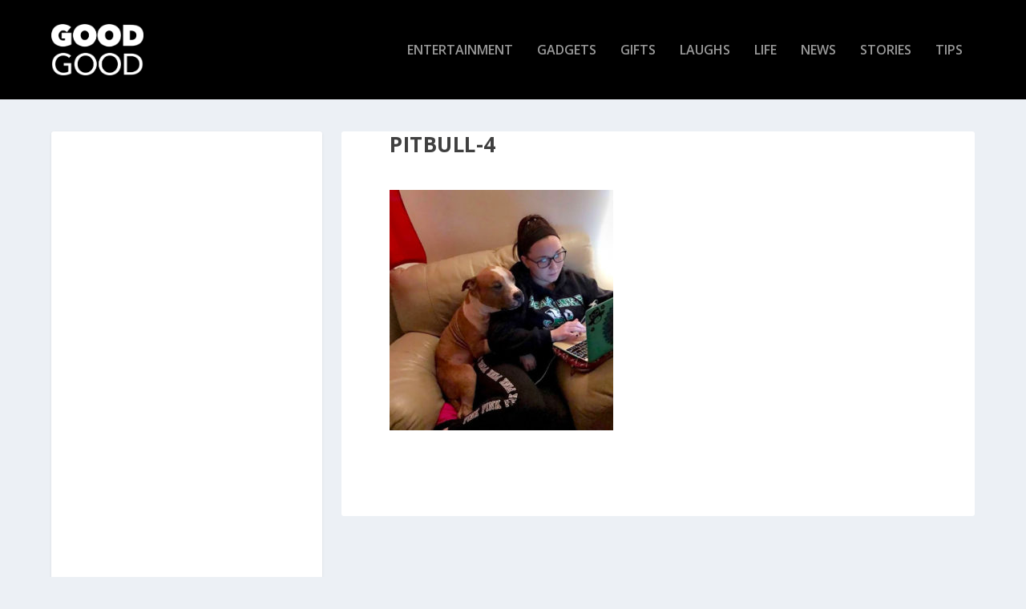

--- FILE ---
content_type: text/html; charset=UTF-8
request_url: https://thisisgoodgood.com/adopted-dog-wont-stop-cuddling-new-mommy-shes-rescued/pitbull-4/
body_size: 10636
content:
<!DOCTYPE html>
<!--[if IE 6]>
<html id="ie6" lang="en-US"
 xmlns:fb="http://ogp.me/ns/fb#">
<![endif]-->
<!--[if IE 7]>
<html id="ie7" lang="en-US"
 xmlns:fb="http://ogp.me/ns/fb#">
<![endif]-->
<!--[if IE 8]>
<html id="ie8" lang="en-US"
 xmlns:fb="http://ogp.me/ns/fb#">
<![endif]-->
<!--[if !(IE 6) | !(IE 7) | !(IE 8)  ]><!-->
<html lang="en-US"
 xmlns:fb="http://ogp.me/ns/fb#">
<!--<![endif]-->
<head>
	<meta charset="UTF-8" />
			
	<meta http-equiv="X-UA-Compatible" content="IE=edge">
	<link rel="pingback" href="https://thisisgoodgood.com/xmlrpc.php" />

		<!--[if lt IE 9]>
	<script src="https://thisisgoodgood.com/wp-content/themes/Extra/scripts/ext/html5.js" type="text/javascript"></script>
	<![endif]-->

	<script type="text/javascript">
		document.documentElement.className = 'js';
	</script>

	<meta name='robots' content='index, follow, max-image-preview:large, max-snippet:-1, max-video-preview:-1' />

	<!-- This site is optimized with the Yoast SEO plugin v19.10 - https://yoast.com/wordpress/plugins/seo/ -->
	<title>pitbull-4 - GoodGood</title>
	<link rel="canonical" href="https://thisisgoodgood.com/adopted-dog-wont-stop-cuddling-new-mommy-shes-rescued/pitbull-4/" />
	<meta property="og:locale" content="en_US" />
	<meta property="og:type" content="article" />
	<meta property="og:title" content="pitbull-4 - GoodGood" />
	<meta property="og:url" content="https://thisisgoodgood.com/adopted-dog-wont-stop-cuddling-new-mommy-shes-rescued/pitbull-4/" />
	<meta property="og:site_name" content="GoodGood" />
	<meta property="og:image" content="https://thisisgoodgood.com/adopted-dog-wont-stop-cuddling-new-mommy-shes-rescued/pitbull-4" />
	<meta property="og:image:width" content="760" />
	<meta property="og:image:height" content="816" />
	<meta property="og:image:type" content="image/jpeg" />
	<meta name="twitter:card" content="summary_large_image" />
	<script type="application/ld+json" class="yoast-schema-graph">{"@context":"https://schema.org","@graph":[{"@type":"WebPage","@id":"https://thisisgoodgood.com/adopted-dog-wont-stop-cuddling-new-mommy-shes-rescued/pitbull-4/","url":"https://thisisgoodgood.com/adopted-dog-wont-stop-cuddling-new-mommy-shes-rescued/pitbull-4/","name":"pitbull-4 - GoodGood","isPartOf":{"@id":"https://thisisgoodgood.com/#website"},"primaryImageOfPage":{"@id":"https://thisisgoodgood.com/adopted-dog-wont-stop-cuddling-new-mommy-shes-rescued/pitbull-4/#primaryimage"},"image":{"@id":"https://thisisgoodgood.com/adopted-dog-wont-stop-cuddling-new-mommy-shes-rescued/pitbull-4/#primaryimage"},"thumbnailUrl":"https://thisisgoodgood.com/wp-content/uploads/2017/03/pitbull-4.jpg","datePublished":"2017-03-17T18:23:33+00:00","dateModified":"2017-03-17T18:23:33+00:00","breadcrumb":{"@id":"https://thisisgoodgood.com/adopted-dog-wont-stop-cuddling-new-mommy-shes-rescued/pitbull-4/#breadcrumb"},"inLanguage":"en-US","potentialAction":[{"@type":"ReadAction","target":["https://thisisgoodgood.com/adopted-dog-wont-stop-cuddling-new-mommy-shes-rescued/pitbull-4/"]}]},{"@type":"ImageObject","inLanguage":"en-US","@id":"https://thisisgoodgood.com/adopted-dog-wont-stop-cuddling-new-mommy-shes-rescued/pitbull-4/#primaryimage","url":"https://thisisgoodgood.com/wp-content/uploads/2017/03/pitbull-4.jpg","contentUrl":"https://thisisgoodgood.com/wp-content/uploads/2017/03/pitbull-4.jpg","width":760,"height":816},{"@type":"BreadcrumbList","@id":"https://thisisgoodgood.com/adopted-dog-wont-stop-cuddling-new-mommy-shes-rescued/pitbull-4/#breadcrumb","itemListElement":[{"@type":"ListItem","position":1,"name":"Home","item":"https://thisisgoodgood.com/"},{"@type":"ListItem","position":2,"name":"Adopted Dog Won&#8217;t Stop Cuddling Her New Mommy After She&#8217;s Rescued","item":"https://thisisgoodgood.com/adopted-dog-wont-stop-cuddling-new-mommy-shes-rescued/"},{"@type":"ListItem","position":3,"name":"pitbull-4"}]},{"@type":"WebSite","@id":"https://thisisgoodgood.com/#website","url":"https://thisisgoodgood.com/","name":"GoodGood","description":"The Feel Good Magazine","potentialAction":[{"@type":"SearchAction","target":{"@type":"EntryPoint","urlTemplate":"https://thisisgoodgood.com/?s={search_term_string}"},"query-input":"required name=search_term_string"}],"inLanguage":"en-US"}]}</script>
	<!-- / Yoast SEO plugin. -->


<link rel='dns-prefetch' href='//fonts.googleapis.com' />
<link rel="alternate" type="application/rss+xml" title="GoodGood &raquo; Feed" href="https://thisisgoodgood.com/feed/" />
<script type="text/javascript">
window._wpemojiSettings = {"baseUrl":"https:\/\/s.w.org\/images\/core\/emoji\/14.0.0\/72x72\/","ext":".png","svgUrl":"https:\/\/s.w.org\/images\/core\/emoji\/14.0.0\/svg\/","svgExt":".svg","source":{"concatemoji":"https:\/\/thisisgoodgood.com\/wp-includes\/js\/wp-emoji-release.min.js?ver=6.1.9"}};
/*! This file is auto-generated */
!function(e,a,t){var n,r,o,i=a.createElement("canvas"),p=i.getContext&&i.getContext("2d");function s(e,t){var a=String.fromCharCode,e=(p.clearRect(0,0,i.width,i.height),p.fillText(a.apply(this,e),0,0),i.toDataURL());return p.clearRect(0,0,i.width,i.height),p.fillText(a.apply(this,t),0,0),e===i.toDataURL()}function c(e){var t=a.createElement("script");t.src=e,t.defer=t.type="text/javascript",a.getElementsByTagName("head")[0].appendChild(t)}for(o=Array("flag","emoji"),t.supports={everything:!0,everythingExceptFlag:!0},r=0;r<o.length;r++)t.supports[o[r]]=function(e){if(p&&p.fillText)switch(p.textBaseline="top",p.font="600 32px Arial",e){case"flag":return s([127987,65039,8205,9895,65039],[127987,65039,8203,9895,65039])?!1:!s([55356,56826,55356,56819],[55356,56826,8203,55356,56819])&&!s([55356,57332,56128,56423,56128,56418,56128,56421,56128,56430,56128,56423,56128,56447],[55356,57332,8203,56128,56423,8203,56128,56418,8203,56128,56421,8203,56128,56430,8203,56128,56423,8203,56128,56447]);case"emoji":return!s([129777,127995,8205,129778,127999],[129777,127995,8203,129778,127999])}return!1}(o[r]),t.supports.everything=t.supports.everything&&t.supports[o[r]],"flag"!==o[r]&&(t.supports.everythingExceptFlag=t.supports.everythingExceptFlag&&t.supports[o[r]]);t.supports.everythingExceptFlag=t.supports.everythingExceptFlag&&!t.supports.flag,t.DOMReady=!1,t.readyCallback=function(){t.DOMReady=!0},t.supports.everything||(n=function(){t.readyCallback()},a.addEventListener?(a.addEventListener("DOMContentLoaded",n,!1),e.addEventListener("load",n,!1)):(e.attachEvent("onload",n),a.attachEvent("onreadystatechange",function(){"complete"===a.readyState&&t.readyCallback()})),(e=t.source||{}).concatemoji?c(e.concatemoji):e.wpemoji&&e.twemoji&&(c(e.twemoji),c(e.wpemoji)))}(window,document,window._wpemojiSettings);
</script>
<meta content="Extra v.2.0.39" name="generator"/><style type="text/css">
img.wp-smiley,
img.emoji {
	display: inline !important;
	border: none !important;
	box-shadow: none !important;
	height: 1em !important;
	width: 1em !important;
	margin: 0 0.07em !important;
	vertical-align: -0.1em !important;
	background: none !important;
	padding: 0 !important;
}
</style>
	<link rel='stylesheet' id='wp-block-library-css' href='https://thisisgoodgood.com/wp-includes/css/dist/block-library/style.min.css?ver=6.1.9' type='text/css' media='all' />
<link rel='stylesheet' id='classic-theme-styles-css' href='https://thisisgoodgood.com/wp-includes/css/classic-themes.min.css?ver=1' type='text/css' media='all' />
<style id='global-styles-inline-css' type='text/css'>
body{--wp--preset--color--black: #000000;--wp--preset--color--cyan-bluish-gray: #abb8c3;--wp--preset--color--white: #ffffff;--wp--preset--color--pale-pink: #f78da7;--wp--preset--color--vivid-red: #cf2e2e;--wp--preset--color--luminous-vivid-orange: #ff6900;--wp--preset--color--luminous-vivid-amber: #fcb900;--wp--preset--color--light-green-cyan: #7bdcb5;--wp--preset--color--vivid-green-cyan: #00d084;--wp--preset--color--pale-cyan-blue: #8ed1fc;--wp--preset--color--vivid-cyan-blue: #0693e3;--wp--preset--color--vivid-purple: #9b51e0;--wp--preset--gradient--vivid-cyan-blue-to-vivid-purple: linear-gradient(135deg,rgba(6,147,227,1) 0%,rgb(155,81,224) 100%);--wp--preset--gradient--light-green-cyan-to-vivid-green-cyan: linear-gradient(135deg,rgb(122,220,180) 0%,rgb(0,208,130) 100%);--wp--preset--gradient--luminous-vivid-amber-to-luminous-vivid-orange: linear-gradient(135deg,rgba(252,185,0,1) 0%,rgba(255,105,0,1) 100%);--wp--preset--gradient--luminous-vivid-orange-to-vivid-red: linear-gradient(135deg,rgba(255,105,0,1) 0%,rgb(207,46,46) 100%);--wp--preset--gradient--very-light-gray-to-cyan-bluish-gray: linear-gradient(135deg,rgb(238,238,238) 0%,rgb(169,184,195) 100%);--wp--preset--gradient--cool-to-warm-spectrum: linear-gradient(135deg,rgb(74,234,220) 0%,rgb(151,120,209) 20%,rgb(207,42,186) 40%,rgb(238,44,130) 60%,rgb(251,105,98) 80%,rgb(254,248,76) 100%);--wp--preset--gradient--blush-light-purple: linear-gradient(135deg,rgb(255,206,236) 0%,rgb(152,150,240) 100%);--wp--preset--gradient--blush-bordeaux: linear-gradient(135deg,rgb(254,205,165) 0%,rgb(254,45,45) 50%,rgb(107,0,62) 100%);--wp--preset--gradient--luminous-dusk: linear-gradient(135deg,rgb(255,203,112) 0%,rgb(199,81,192) 50%,rgb(65,88,208) 100%);--wp--preset--gradient--pale-ocean: linear-gradient(135deg,rgb(255,245,203) 0%,rgb(182,227,212) 50%,rgb(51,167,181) 100%);--wp--preset--gradient--electric-grass: linear-gradient(135deg,rgb(202,248,128) 0%,rgb(113,206,126) 100%);--wp--preset--gradient--midnight: linear-gradient(135deg,rgb(2,3,129) 0%,rgb(40,116,252) 100%);--wp--preset--duotone--dark-grayscale: url('#wp-duotone-dark-grayscale');--wp--preset--duotone--grayscale: url('#wp-duotone-grayscale');--wp--preset--duotone--purple-yellow: url('#wp-duotone-purple-yellow');--wp--preset--duotone--blue-red: url('#wp-duotone-blue-red');--wp--preset--duotone--midnight: url('#wp-duotone-midnight');--wp--preset--duotone--magenta-yellow: url('#wp-duotone-magenta-yellow');--wp--preset--duotone--purple-green: url('#wp-duotone-purple-green');--wp--preset--duotone--blue-orange: url('#wp-duotone-blue-orange');--wp--preset--font-size--small: 13px;--wp--preset--font-size--medium: 20px;--wp--preset--font-size--large: 36px;--wp--preset--font-size--x-large: 42px;--wp--preset--spacing--20: 0.44rem;--wp--preset--spacing--30: 0.67rem;--wp--preset--spacing--40: 1rem;--wp--preset--spacing--50: 1.5rem;--wp--preset--spacing--60: 2.25rem;--wp--preset--spacing--70: 3.38rem;--wp--preset--spacing--80: 5.06rem;}:where(.is-layout-flex){gap: 0.5em;}body .is-layout-flow > .alignleft{float: left;margin-inline-start: 0;margin-inline-end: 2em;}body .is-layout-flow > .alignright{float: right;margin-inline-start: 2em;margin-inline-end: 0;}body .is-layout-flow > .aligncenter{margin-left: auto !important;margin-right: auto !important;}body .is-layout-constrained > .alignleft{float: left;margin-inline-start: 0;margin-inline-end: 2em;}body .is-layout-constrained > .alignright{float: right;margin-inline-start: 2em;margin-inline-end: 0;}body .is-layout-constrained > .aligncenter{margin-left: auto !important;margin-right: auto !important;}body .is-layout-constrained > :where(:not(.alignleft):not(.alignright):not(.alignfull)){max-width: var(--wp--style--global--content-size);margin-left: auto !important;margin-right: auto !important;}body .is-layout-constrained > .alignwide{max-width: var(--wp--style--global--wide-size);}body .is-layout-flex{display: flex;}body .is-layout-flex{flex-wrap: wrap;align-items: center;}body .is-layout-flex > *{margin: 0;}:where(.wp-block-columns.is-layout-flex){gap: 2em;}.has-black-color{color: var(--wp--preset--color--black) !important;}.has-cyan-bluish-gray-color{color: var(--wp--preset--color--cyan-bluish-gray) !important;}.has-white-color{color: var(--wp--preset--color--white) !important;}.has-pale-pink-color{color: var(--wp--preset--color--pale-pink) !important;}.has-vivid-red-color{color: var(--wp--preset--color--vivid-red) !important;}.has-luminous-vivid-orange-color{color: var(--wp--preset--color--luminous-vivid-orange) !important;}.has-luminous-vivid-amber-color{color: var(--wp--preset--color--luminous-vivid-amber) !important;}.has-light-green-cyan-color{color: var(--wp--preset--color--light-green-cyan) !important;}.has-vivid-green-cyan-color{color: var(--wp--preset--color--vivid-green-cyan) !important;}.has-pale-cyan-blue-color{color: var(--wp--preset--color--pale-cyan-blue) !important;}.has-vivid-cyan-blue-color{color: var(--wp--preset--color--vivid-cyan-blue) !important;}.has-vivid-purple-color{color: var(--wp--preset--color--vivid-purple) !important;}.has-black-background-color{background-color: var(--wp--preset--color--black) !important;}.has-cyan-bluish-gray-background-color{background-color: var(--wp--preset--color--cyan-bluish-gray) !important;}.has-white-background-color{background-color: var(--wp--preset--color--white) !important;}.has-pale-pink-background-color{background-color: var(--wp--preset--color--pale-pink) !important;}.has-vivid-red-background-color{background-color: var(--wp--preset--color--vivid-red) !important;}.has-luminous-vivid-orange-background-color{background-color: var(--wp--preset--color--luminous-vivid-orange) !important;}.has-luminous-vivid-amber-background-color{background-color: var(--wp--preset--color--luminous-vivid-amber) !important;}.has-light-green-cyan-background-color{background-color: var(--wp--preset--color--light-green-cyan) !important;}.has-vivid-green-cyan-background-color{background-color: var(--wp--preset--color--vivid-green-cyan) !important;}.has-pale-cyan-blue-background-color{background-color: var(--wp--preset--color--pale-cyan-blue) !important;}.has-vivid-cyan-blue-background-color{background-color: var(--wp--preset--color--vivid-cyan-blue) !important;}.has-vivid-purple-background-color{background-color: var(--wp--preset--color--vivid-purple) !important;}.has-black-border-color{border-color: var(--wp--preset--color--black) !important;}.has-cyan-bluish-gray-border-color{border-color: var(--wp--preset--color--cyan-bluish-gray) !important;}.has-white-border-color{border-color: var(--wp--preset--color--white) !important;}.has-pale-pink-border-color{border-color: var(--wp--preset--color--pale-pink) !important;}.has-vivid-red-border-color{border-color: var(--wp--preset--color--vivid-red) !important;}.has-luminous-vivid-orange-border-color{border-color: var(--wp--preset--color--luminous-vivid-orange) !important;}.has-luminous-vivid-amber-border-color{border-color: var(--wp--preset--color--luminous-vivid-amber) !important;}.has-light-green-cyan-border-color{border-color: var(--wp--preset--color--light-green-cyan) !important;}.has-vivid-green-cyan-border-color{border-color: var(--wp--preset--color--vivid-green-cyan) !important;}.has-pale-cyan-blue-border-color{border-color: var(--wp--preset--color--pale-cyan-blue) !important;}.has-vivid-cyan-blue-border-color{border-color: var(--wp--preset--color--vivid-cyan-blue) !important;}.has-vivid-purple-border-color{border-color: var(--wp--preset--color--vivid-purple) !important;}.has-vivid-cyan-blue-to-vivid-purple-gradient-background{background: var(--wp--preset--gradient--vivid-cyan-blue-to-vivid-purple) !important;}.has-light-green-cyan-to-vivid-green-cyan-gradient-background{background: var(--wp--preset--gradient--light-green-cyan-to-vivid-green-cyan) !important;}.has-luminous-vivid-amber-to-luminous-vivid-orange-gradient-background{background: var(--wp--preset--gradient--luminous-vivid-amber-to-luminous-vivid-orange) !important;}.has-luminous-vivid-orange-to-vivid-red-gradient-background{background: var(--wp--preset--gradient--luminous-vivid-orange-to-vivid-red) !important;}.has-very-light-gray-to-cyan-bluish-gray-gradient-background{background: var(--wp--preset--gradient--very-light-gray-to-cyan-bluish-gray) !important;}.has-cool-to-warm-spectrum-gradient-background{background: var(--wp--preset--gradient--cool-to-warm-spectrum) !important;}.has-blush-light-purple-gradient-background{background: var(--wp--preset--gradient--blush-light-purple) !important;}.has-blush-bordeaux-gradient-background{background: var(--wp--preset--gradient--blush-bordeaux) !important;}.has-luminous-dusk-gradient-background{background: var(--wp--preset--gradient--luminous-dusk) !important;}.has-pale-ocean-gradient-background{background: var(--wp--preset--gradient--pale-ocean) !important;}.has-electric-grass-gradient-background{background: var(--wp--preset--gradient--electric-grass) !important;}.has-midnight-gradient-background{background: var(--wp--preset--gradient--midnight) !important;}.has-small-font-size{font-size: var(--wp--preset--font-size--small) !important;}.has-medium-font-size{font-size: var(--wp--preset--font-size--medium) !important;}.has-large-font-size{font-size: var(--wp--preset--font-size--large) !important;}.has-x-large-font-size{font-size: var(--wp--preset--font-size--x-large) !important;}
.wp-block-navigation a:where(:not(.wp-element-button)){color: inherit;}
:where(.wp-block-columns.is-layout-flex){gap: 2em;}
.wp-block-pullquote{font-size: 1.5em;line-height: 1.6;}
</style>
<link rel='stylesheet' id='et-gf-open-sans-css' href='https://fonts.googleapis.com/css?family=Open+Sans:400,700' type='text/css' media='all' />
<link rel='stylesheet' id='et_monarch-css-css' href='https://thisisgoodgood.com/wp-content/plugins/monarch/css/style.css?ver=1.3.2' type='text/css' media='all' />
<link rel='stylesheet' id='extra-fonts-css' href='https://fonts.googleapis.com/css?family=Open+Sans:300italic,400italic,600italic,700italic,800italic,400,300,600,700,800&#038;subset=latin,latin-ext' type='text/css' media='all' />
<link rel='stylesheet' id='extra-style-css' href='https://thisisgoodgood.com/wp-content/themes/Extra/style.css?ver=2.0.39' type='text/css' media='all' />
<link rel='stylesheet' id='et-shortcodes-css-css' href='https://thisisgoodgood.com/wp-content/themes/Extra/epanel/shortcodes/css/shortcodes.css?ver=2.0.39' type='text/css' media='all' />
<link rel='stylesheet' id='magnific-popup-css' href='https://thisisgoodgood.com/wp-content/themes/Extra/includes/builder/styles/magnific_popup.css?ver=2.0.39' type='text/css' media='all' />
<script type='text/javascript' src='https://thisisgoodgood.com/wp-includes/js/jquery/jquery.min.js?ver=3.6.1' id='jquery-core-js'></script>
<script type='text/javascript' src='https://thisisgoodgood.com/wp-includes/js/jquery/jquery-migrate.min.js?ver=3.3.2' id='jquery-migrate-js'></script>
<link rel="https://api.w.org/" href="https://thisisgoodgood.com/wp-json/" /><link rel="alternate" type="application/json" href="https://thisisgoodgood.com/wp-json/wp/v2/media/17522" /><link rel="EditURI" type="application/rsd+xml" title="RSD" href="https://thisisgoodgood.com/xmlrpc.php?rsd" />
<link rel="wlwmanifest" type="application/wlwmanifest+xml" href="https://thisisgoodgood.com/wp-includes/wlwmanifest.xml" />
<meta name="generator" content="WordPress 6.1.9" />
<link rel='shortlink' href='https://thisisgoodgood.com/?p=17522' />
<link rel="alternate" type="application/json+oembed" href="https://thisisgoodgood.com/wp-json/oembed/1.0/embed?url=https%3A%2F%2Fthisisgoodgood.com%2Fadopted-dog-wont-stop-cuddling-new-mommy-shes-rescued%2Fpitbull-4%2F" />
<link rel="alternate" type="text/xml+oembed" href="https://thisisgoodgood.com/wp-json/oembed/1.0/embed?url=https%3A%2F%2Fthisisgoodgood.com%2Fadopted-dog-wont-stop-cuddling-new-mommy-shes-rescued%2Fpitbull-4%2F&#038;format=xml" />
<meta property="fb:app_id" content="1592422637684277"/><style type="text/css" id="et-social-custom-css">
				 
			</style><meta name="viewport" content="width=device-width, initial-scale=1.0, maximum-scale=1.0, user-scalable=1" />
<style type="text/css" id="extra-dynamic-styles-content_width-max-width">
#main-content .container,
.boxed_layout #page-container,
.boxed_layout,
.boxed_layout.et_fixed_nav .et-fixed-header #main-header {
	max-width: 1445px;
}

</style>

<style type="text/css" id="extra-dynamic-styles-accent_color-color">
.widget_et_recent_tweets .widget_list a,
.widget_et_recent_tweets .et-extra-icon,
.widget_et_recent_tweets .widget-footer .et-extra-social-icon,
.widget_et_recent_tweets .widget-footer .et-extra-social-icon::before,
.project-details .project-details-title,
.et_filterable_portfolio .filterable_portfolio_filter a.current,
.et_extra_layout .et_pb_column .module-head h1,
.et_pb_extra_column .module-head h1,
#portfolio_filter a.current,
.woocommerce div.product div.summary .product_meta a,
.woocommerce-page div.product div.summary .product_meta a,
.et_pb_widget.woocommerce .product_list_widget li .amount,
.et_pb_widget li a:hover, .et_pb_widget.woocommerce .product_list_widget li a:hover,
.et_pb_widget.widget_et_recent_videos .widget_list .title:hover,
.et_pb_widget.widget_et_recent_videos .widget_list .title.active,
.woocommerce .woocommerce-info:before {
	color: #000000;
}

</style>

<style type="text/css" id="extra-dynamic-styles-accent_color-background-color">
.single .score-bar,
.widget_et_recent_reviews .review-breakdowns .score-bar,
.et_pb_extra_module .posts-list article .post-thumbnail,
.et_extra_other_module .posts-list article .post-thumbnail,
.et_pb_widget .widget_list_portrait,
.et_pb_widget .widget_list_thumbnail,
.quote-format,
.link-format,
.audio-format .audio-wrapper,
.paginated .pagination li.active,
.score-bar,
.review-summary-score-box,
.post-footer .rating-stars #rating-stars img.star-on,
.post-footer .rating-stars #rated-stars img.star-on,
.author-box-module .author-box-avatar,
.timeline-menu li.active a:before,
.woocommerce div.product form.cart .button,
.woocommerce-page div.product form.cart .button,
.woocommerce div.product form.cart .read-more-button,
.woocommerce-page div.product form.cart .read-more-button,
.woocommerce div.product form.cart .post-nav .nav-links .button,
.woocommerce-page div.product form.cart .post-nav .nav-links .button,
.woocommerce .woocommerce-message, .woocommerce-page .woocommerce-message {
	background-color: #000000;
}

</style>

<style type="text/css" id="extra-dynamic-styles-accent_color-border-color">
#et-menu > li > ul,
#et-menu li > ul,
#et-menu > li > ul > li > ul,
.et-top-search-primary-menu-item .et-top-search,
.et_pb_module,
.module,
.page article,
.authors-page .page,
#timeline-sticky-header,
.et_extra_other_module,
.woocommerce .woocommerce-info {
	border-color: #000000;
}

</style>

<style type="text/css" id="extra-dynamic-styles-body_font_size-font-size">
body {
	font-size: 15px;
}

</style>

<style type="text/css" id="extra-dynamic-styles-primary_nav_background_color-background-color">
#main-header {
	background-color: #000000;
}

</style>

<style type="text/css" id="extra-dynamic-styles-secondary_nav_background_color-background-color">
#top-header {
	background-color: rgba(0,0,0,0.83);
}

</style>
<link rel="shortcut icon" href="https://thisisgoodgood.com/wp-content/uploads/2017/04/favicon2-goodgood1.png" />		<style type="text/css" id="wp-custom-css">
			/* -- 1 columns blog Extra -- */
@media only screen and ( min-width:980px ) {
.mycustomblog1 .paginated_page[data-columns]::before { content: '1 .column.size-1of1' !important;
}
.mycustomblog1 .column.size-1of1 {
width: 97% !important;`
margin-right: 2.5%;
}
}

.mycustomblog1 .masonry .hentry {
margin-left: 0.5%;
}


/* -- 2 columns blog Extra -- */
@media only screen and ( min-width:980px ) {
.mycustomblog .paginated_page[data-columns]::before { content: '2 .column.size-1of2' !important;
}
.mycustomblog .column.size-1of2 {
width: 47% !important;
margin-right: 2.5%;
}
}

.mycustomblog .masonry .hentry {
margin-left: 0.5%;
}

/**** duplicate because the other one loaded slowly ******/
.et_extra_layout .et_pb_posts_blog_feed_standard_0 {
border: none;
}

/**** duplicate because the other one loaded slowly ******/
.et_extra_layout .et_pb_posts_blog_feed_standard_1 {
border: none;
}


/*********** Popular Gadgets Sidebar ****************/
.popular-gadgets-sidebar h2 a{
color: black !important;
}

.popular-gadgets-sidebar h2 a:hover{
color: #0496ff !important;
}

/*********** Popular Gifts Sidebar ****************/
.popular-gifts-sidebar h2 a{
color: black !important;
}

.popular-gifts-sidebar h2 a:hover{
color: #ff5650 !important;
}


.summary-products-image img {
vertical-align:middle;
}

article { box-shadow: none !important;}
.et_pb_post {border: 1px solid white !important;}

@media (max-width: 980px) {
.et_pb_row.et_pb_row_fullwidth, .et_pb_specialty_fullwidth > .et_pb_row {
width: 100% !important;
max-width: 100% !important;
}
}


@media (min-width: 981px) {
.et_pb_gutters2.et_pb_row.et_pb_row_fullwidth, .et_pb_gutters2 .et_pb_row.et_pb_row_fullwidth, .et_pb_gutters2.et_pb_specialty_fullwidth > .et_pb_row, .et_pb_gutters2 .et_pb_specialty_fullwidth > .et_pb_row {
width: 100% !important;
max-width: 100% !important;
}
}

@media only screen and (max-width: 480px) {
.home-page-second-box .hentry {
flex-wrap: inherit !important;
}
.home-page-second-box .hentry h2 {
font-size: 11px !important;
}
.home-page-second-box .entry-summary {
display: none;
}
}

.pagination .last {
display: none !important;
}

.post-nav {
display: none;
}

.single .post-footer {
display: none;
}

.archive h1 {
display: none;
}

.comment-title {
font-family: 'Bree Serif', Georgia, "Times New Roman", serif;
font-size: 30px;
line-height: 1.3em;
text-transform: capitalize;
padding: 5px;
}

/******* sidebar width *********/
.et_pb_extra_column_sidebar {
min-width: 350px;
}

.with_sidebar .et_pb_extra_column_main, .with_sidebar .et_extra_layout .et_pb_column_main {
min-width: 60% !important;
}
/*****************************/

.related-post .date {
display: none;
}
.related-post .et_pb_extra_overlay {
display: none;
}
.related-post h4 a {
font-family: 'Open Sans', Georgia, "Times New Roman", serif;
font-size: 16px;
line-height: 1.4em;
}

/*********************************************/
/*********************************************/

/* left and right column POST */
.left-column-post .post-content {
display: none;
}

.left-column-post .category-gifts h2 a:hover{
color: #ff5650 !important;
}

.left-column-post .category-gadgets h2 a:hover{
color: #0496ff !important;
}

.left-column-post .category-unseen h2 a:hover{
color: #d7111b !important;
}

.left-column-post .category-stories h2 a:hover{
color: #db1f7f !important;
}

.left-column-post .category-life h2 a:hover{
color: #000000 !important;
}

.left-column-post .category-tips h2 a:hover{
color: #db4030 !important;
}

.left-column-post .category-entertainment h2 a:hover{
color: #aed064 !important;
}

.left-column-post .category-food h2 a:hover{
color: #e03efd !important;
}

.left-column-post .category-laughs h2 a:hover{
color: #01b5b7 !important;
}

.left-column-post .category-news h2 a:hover{
color: red !important;
}


/*********************************************/
/*********************************************/

/* HOMEPAGE FIRST BOX */
.home-page-first-box h2{
margin-top: 10px;
}

.home-page-first-box h2 a{
color: black !important;
}

/* HOMEPAGE FIRST BOX HOVER */
.home-page-first-box .category-gifts h2 a:hover{
color: #ff5650 !important;
}
.home-page-first-box .category-gadgets h2 a:hover{
color: #0496ff !important;
}
.home-page-first-box .category-unseen h2 a:hover{
color: #d7111b !important;
}
.home-page-first-box .category-stories h2 a:hover{
color: #db1f7f !important;
}
.home-page-first-box .category-life h2 a:hover{
color: #000000 !important;
}
.home-page-first-box .category-tips h2 a:hover{
color: #db4030 !important;
}
.home-page-first-box .category-entertainment h2 a:hover{
color: #aed064 !important;
}
.home-page-first-box .category-food h2 a:hover{
color: #e03efd !important;
}
.home-page-first-box .category-laughs h2 a:hover{
color: #01b5b7 !important;
}
.home-page-first-box .category-news h2 a:hover{
color: red !important;
}

/* HOMEPAGE FIRST BOX META */
.home-page-first-box .category-gifts .post-meta
{
background-color: #ff5650;
}

.home-page-first-box .category-gadgets .post-meta
{
background-color: #0496ff;
}

.home-page-first-box .category-unseen .post-meta
{
background-color: #d7111b;
}

.home-page-first-box .category-stories .post-meta
{
background-color: #db1f7f;
}

.home-page-first-box .category-life .post-meta
{
background-color: #000000;
}

.home-page-first-box .category-tips .post-meta
{
background-color: #db4030;
}

.home-page-first-box .category-entertainment .post-meta
{
background-color: #aed064;
}

.home-page-first-box .category-food .post-meta
{
background-color: #e03efd;
}

.home-page-first-box .category-laughs .post-meta
{
background-color: #01b5b7;
}

.home-page-first-box .category-news .post-meta
{
background-color: #e7e7e7;
color: red !important;
}


/*********************************************/
/*********************************************/

/* HOMEPAGE SECOND BOX */
.home-page-second-box .post-content {
position: relative;
}

.home-page-second-box h2 {
margin-top: 20px;
}

.home-page-second-box .hentry h2 {
font-size: 22px;
}

.home-page-second-box h2 a{
color: black !important;
}

/* HOMEPAGE SECOND BOX HOVER */
.home-page-second-box .category-gifts h2 a:hover{
color: #ff5650 !important;
}
.home-page-second-box .category-gadgets h2 a:hover{
color: #0496ff !important;
}
.home-page-second-box .category-unseen h2 a:hover{
color: #d7111b !important;
}
.home-page-second-box .category-stories h2 a:hover{
color: #db1f7f !important;
}
.home-page-second-box .category-life h2 a:hover{
color: #000000 !important;
}
.home-page-second-box .category-tips h2 a:hover{
color: #db4030 !important;
}
.home-page-second-box .category-entertainment h2 a:hover{
color: #aed064 !important;
}
.home-page-second-box .category-food h2 a:hover{
color: #e03efd !important;
}
.home-page-second-box .category-laughs h2 a:hover{
color: #01b5b7 !important;
}
.home-page-second-box .category-news h2 a:hover{
color: red !important;
}

/* HOMEPAGE SECOND BOX META */
.home-page-second-box .category-gifts .post-meta
{
background-color: #ff5650;
}

.home-page-second-box .category-gadgets .post-meta
{
background-color: #0496ff;
}

.home-page-second-box .category-unseen .post-meta
{
background-color: #d7111b;
}

.home-page-second-box .category-stories .post-meta
{
background-color: #db1f7f;
}

.home-page-second-box .category-life .post-meta
{
background-color: #000000;
}

.home-page-second-box .category-tips .post-meta
{
background-color: #db4030;
}

.home-page-second-box .category-entertainment .post-meta
{
background-color: #aed064;
}

.home-page-second-box .category-food .post-meta
{
background-color: #e03efd;
}

.home-page-second-box .category-laughs .post-meta
{
background-color: #01b5b7;
}

.home-page-second-box .category-news .post-meta
{
background-color: #e7e7e7;
color: red !important;
}


/*********************************************/
/*********************************************/

/* GIFT CATEGORY */
.gift-categ  h2 a{
color: black !important;
}

.gift-categ h2 a:hover{
color: #ff5650 !important;
}

.category-gift .single-post #main-header { background-color: #ff5650 !important; }


/* GADGET CATEGORY */
.gadget-categ  h2 a{
color: black !important;
}

.gadget-categ h2 a:hover{
color: #0496ff !important;
}

.category-gadget .single-post #main-header { background-color: #0496ff !important; }

/* UNSEEN CATEGORY */
.unseen-categ  h2 a{
color: black !important;
}

.unseen-categ h2 a:hover{
color: #d7111b !important;
}

.category-unseen .single-post #main-header { background-color: #d7111b !important; }

/* STORIES CATEGORY */
.stories-categ  h2 a{
color: black !important;
}

.stories-categ h2 a:hover{
color: #db1f7f !important;
}

.category-stories .single-post #main-header { background-color: #db1f7f !important; }


/* LIFE CATEGORY */
.life-categ  h2 a{
color: black !important;
}

.life-categ h2 a:hover{
color: red !important;
}

.category-life .single-post #main-header { background-color: #000000 !important; }

/* TIPS CATEGORY */
.tips-categ  h2 a{
color: black !important;
}

.tips-categ h2 a:hover{
color: #db4030 !important;
}

.category-tips .single-post #main-header { background-color: #db4030 !important; }

/* ENTERTAINMENT CATEGORY */
.entertainment-categ  h2 a{
color: black !important;
}

.entertainment-categ h2 a:hover{
color: #aed064 !important;
}

.category-entertainment .single-post #main-header { background-color: #aed064 !important; }

/* FOOD CATEGORY */
.food-categ  h2 a{
color: black !important;
}

.food-categ h2 a:hover{
color: #e03efd !important;
}

.category-food .single-post #main-header { background-color: #e03efd !important; }

/* LAUGHS CATEGORY */
.laughs-categ  h2 a{
color: black !important;
}

.laughs-categ h2 a:hover{
color: #01b5b7 !important;
}

.category-laughs .single-post #main-header { background-color: #01b5b7 !important; }

/* NEWS CATEGORY */
.news-categ  h2 a{
color: black !important;
}

.news-categ h2 a:hover{
color: red !important;
}

.category-news .single-post #main-header { background-color: #000000 !important; }


/*********************************************/
/*********************************************/

/* HEADER COLORS */
.category-gifts #main-header, .category-gifts-parents #main-header, .category-gifts-animals #main-header, .category-gifts-home #main-header, .category-gifts-outdoors #main-header, .category-gifts-food #main-header {
background-color: #ff5650;
}

.category-gadgets #main-header {
background-color: #0496ff;
}

.category-unseen #main-header {
background-color: #d7111b;
}

.category-stories #main-header {
background-color: #db1f7f;
}

.category-life #main-header {
background-color: #000000;
}

.category-tips #main-header {
background-color: #db4030;
}

.category-entertainment #main-header {
background-color: #aed064;
}

.category-food #main-header {
background-color: #e03efd;
}

.category-laughs #main-header {
background-color: #01b5b7;
}

.category-news #main-header {
background-color: black;
}


/*********************************************/
/*********************************************/

/* left-column-homepage */

.left-column-homepage .post-content {
position: relative;
}

.left-column-homepage h2{
margin-top: 38px;
}

.left-column-homepage h2 a{
color: black !important;
}

.left-column-homepage .entry-summary {
display: none;
}


/* LEFT COLUMN HOMEPAGE HOVER */
.left-column-homepage .category-gifts h2 a:hover{
color: #ff5650 !important;
}
.left-column-homepage .category-gadgets h2 a:hover{
color: #0496ff !important;
}
.left-column-homepage .category-unseen h2 a:hover{
color: #d7111b !important;
}
.left-column-homepage .category-stories h2 a:hover{
color: #db1f7f !important;
}
.left-column-homepage .category-life h2 a:hover{
color: #000000 !important;
}
.left-column-homepage .category-tips h2 a:hover{
color: #db4030 !important;
}
.left-column-homepage .category-entertainment h2 a:hover{
color: #aed064 !important;
}
.left-column-homepage .category-food h2 a:hover{
color: #e03efd !important;
}
.left-column-homepage .category-laughs h2 a:hover{
color: #01b5b7 !important;
}
.left-column-homepage .category-news h2 a:hover{
color: red !important;
}

/* LEFT COLUMN HOMEPAGE META */
.left-column-homepage .category-gifts .post-meta
{
background-color: #ff5650;
}

.left-column-homepage .category-gadgets .post-meta
{
background-color: #0496ff;
}

.left-column-homepage .category-unseen .post-meta
{
background-color: #d7111b;
}

.left-column-homepage .category-stories .post-meta
{
background-color: #db1f7f;
}

.left-column-homepage .category-life .post-meta
{
background-color: #000000;
}

.left-column-homepage .category-tips .post-meta
{
background-color: #db4030;
}

.left-column-homepage .category-entertainment .post-meta
{
background-color: #aed064;
}

.left-column-homepage .category-food .post-meta
{
background-color: #e03efd;
}

.left-column-homepage .category-laughs .post-meta
{
background-color: #01b5b7;
}

.left-column-homepage .category-news .post-meta
{
background-color: #e7e7e7;
color: red !important;
}

.gift-categ .buy-bar {
display: block !important;
}


/***** SEARCH RESULTS STYLE ******/
.search-results .excerpt {
display: none;
}

.search-results .post-meta {
display: none;
}

.search-results h2 a {
color: black !important;
text-transform:none;
}

.search-results .et_pb_extra_overlay{
display: none;
}		</style>
		</head>
<body class="attachment attachment-template-default single single-attachment postid-17522 attachmentid-17522 attachment-jpeg et_monarch et_extra et_fixed_nav et_pb_gutters3 et_primary_nav_dropdown_animation_Default et_secondary_nav_dropdown_animation_Default with_sidebar with_sidebar_left category- et_includes_sidebar chrome">
	<div id="page-container">
				<!-- Header -->
		<header class="header left-right">
			
			<!-- Main Header -->
			<div id="main-header-wrapper">
				<div id="main-header" data-fixed-height="80">
					<div class="container">
					<!-- ET Ad -->
						
						
                                                                                
						<!-- Logo -->
                                                <a class="logo" href="" data-fixed-height="51">
							<img src="https://thisisgoodgood.com/wp-content/uploads/2017/04/gg-logo3.png" alt="GoodGood" id="logo" />
						</a>

						
						<!-- ET Navigation -->
						<div id="et-navigation" class="">
															<ul id="et-menu" class="nav">
									
																			<li class="cat-item cat-item-2114"><a href="https://thisisgoodgood.com/entertainment/">Entertainment</a>
</li>
	<li class="cat-item cat-item-2102"><a href="https://thisisgoodgood.com/gadgets/">Gadgets</a>
</li>
	<li class="cat-item cat-item-2101"><a href="https://thisisgoodgood.com/gifts/">Gifts</a>
</li>
	<li class="cat-item cat-item-2103"><a href="https://thisisgoodgood.com/laughs/">Laughs</a>
</li>
	<li class="cat-item cat-item-2356"><a href="https://thisisgoodgood.com/life/">Life</a>
</li>
	<li class="cat-item cat-item-2087"><a href="https://thisisgoodgood.com/news/">News</a>
</li>
	<li class="cat-item cat-item-1"><a href="https://thisisgoodgood.com/stories/">Stories</a>
</li>
	<li class="cat-item cat-item-2089"><a href="https://thisisgoodgood.com/tips/">Tips</a>
</li>
								</ul>
														<div id="et-mobile-navigation">
			<span class="show-menu">
				<div class="show-menu-button">
					<span></span>
					<span></span>
					<span></span>
				</div>
				<p>Select Page</p>
			</span>
			<nav>
			</nav>
		</div> <!-- /#et-mobile-navigation -->						</div><!-- /#et-navigation -->
					</div><!-- /.container -->
				</div><!-- /#main-header -->
			</div><!-- /#main-header-wrapper -->

		</header>

				<div id="main-content">
	<div class="container">
		<div id="content-area" class="with_sidebar with_sidebar_left clearfix">
			<div class="et_pb_extra_column_main">
								<article id="post-17522" class="module single-post-module post-17522 attachment type-attachment status-inherit hentry">
					<div class="post-wrap">
						<h1 class="entry-title">pitbull-4</h1>
						<div class="post-content entry-content">
							<p class="attachment"><a href='https://thisisgoodgood.com/wp-content/uploads/2017/03/pitbull-4.jpg'><img width="279" height="300" src="https://thisisgoodgood.com/wp-content/uploads/2017/03/pitbull-4-279x300.jpg" class="attachment-medium size-medium" alt="" decoding="async" loading="lazy" srcset="https://thisisgoodgood.com/wp-content/uploads/2017/03/pitbull-4-279x300.jpg 279w, https://thisisgoodgood.com/wp-content/uploads/2017/03/pitbull-4.jpg 760w" sizes="(max-width: 279px) 100vw, 279px" /></a></p>
													</div>
					</div><!-- /.post-wrap -->
				</article>
							</div><!-- /.et_pb_extra_column.et_pb_extra_column_main -->

			<div class="et_pb_extra_column_sidebar">
	<div id="et_ads-4" class="et_pb_widget widget_et_ads">		<div class="widget_content clearfix">
							<div class="etad">
									<script async src="//pagead2.googlesyndication.com/pagead/js/adsbygoogle.js"></script>
<!-- GoodGood-300x600 -->
<ins class="adsbygoogle" style="display:inline-block;width:300px;height:600px" data-ad-client="ca-pub-7490065486637273" data-ad-slot="3912419549"></ins>
<script>
(adsbygoogle = window.adsbygoogle || []).push({});
</script>							</div>
				</div>
		</div> <!-- end .et_pb_widget --></div>

		</div> <!-- #content-area -->
	</div> <!-- .container -->
</div> <!-- #main-content -->

	
	<footer id="footer" class="footer_columns_3">
				<div id="footer-bottom">
			<div class="container">

				<!-- Footer Info -->
								<p id="footer-info">© 2018 GoodGood • We try our best to obtain the permission from the original copyright holder of the photographs and other media used here as well as to credit the creators and original sources. If you see something that is misattributed or if you are the creator and want your material removed, please contact us.</p>

				<!-- Footer Navigation -->
								<div id="footer-nav">
					<ul id="footer-menu" class="bottom-nav"><li id="menu-item-16371" class="menu-item menu-item-type-post_type menu-item-object-page menu-item-16371"><a href="https://thisisgoodgood.com/terms-of-use/">Terms of Use</a></li>
<li id="menu-item-16372" class="menu-item menu-item-type-custom menu-item-object-custom menu-item-16372"><a href="https://thisisgoodgood.com/terms#privacy">Privacy Policy</a></li>
</ul>				</div> <!-- /#et-footer-nav -->
				
			</div>
		</div>
	</footer>
	</div> <!-- #page-container -->

	
	<div class="et_social_pin_images_outer">
					<div class="et_social_pinterest_window">
						<div class="et_social_modal_header"><h3>Pin It on Pinterest</h3><span class="et_social_close"></span></div>
						<div class="et_social_pin_images" data-permalink="https://thisisgoodgood.com/adopted-dog-wont-stop-cuddling-new-mommy-shes-rescued/pitbull-4/" data-title="pitbull-4" data-post_id="17522"></div>
					</div>
				</div><style type="text/css" id="et-builder-page-custom-style">
				 .et_pb_section { background-color: ; }
			</style><script type='text/javascript' src='https://thisisgoodgood.com/wp-content/themes/Extra/includes/builder/scripts/frontend-builder-global-functions.js?ver=2.0.39' id='et-builder-modules-global-functions-script-js'></script>
<script type='text/javascript' src='https://thisisgoodgood.com/wp-content/plugins/monarch/js/idle-timer.min.js?ver=1.3.2' id='et_monarch-idle-js'></script>
<script type='text/javascript' id='et_monarch-custom-js-js-extra'>
/* <![CDATA[ */
var monarchSettings = {"ajaxurl":"https:\/\/thisisgoodgood.com\/wp-admin\/admin-ajax.php","pageurl":"https:\/\/thisisgoodgood.com\/adopted-dog-wont-stop-cuddling-new-mommy-shes-rescued\/pitbull-4\/","stats_nonce":"3559fe9318","share_counts":"b16c9a3d78","follow_counts":"03f907cf40","total_counts":"641a96dfc4","media_single":"c6bfd32418","media_total":"ce3b8bd098","generate_all_window_nonce":"4a351524d7","no_img_message":"No images available for sharing on this page"};
/* ]]> */
</script>
<script type='text/javascript' src='https://thisisgoodgood.com/wp-content/plugins/monarch/js/custom.js?ver=1.3.2' id='et_monarch-custom-js-js'></script>
<script type='text/javascript' src='https://thisisgoodgood.com/wp-includes/js/imagesloaded.min.js?ver=4.1.4' id='imagesloaded-js'></script>
<script type='text/javascript' src='https://thisisgoodgood.com/wp-content/themes/Extra/scripts/ext/jquery.waypoints.min.js?ver=2.0.39' id='waypoints-js'></script>
<script type='text/javascript' src='https://thisisgoodgood.com/wp-content/themes/Extra/scripts/ext/jquery.fitvids.min.js?ver=2.0.39' id='fitvids-js'></script>
<script type='text/javascript' src='https://thisisgoodgood.com/wp-includes/js/masonry.min.js?ver=4.2.2' id='masonry-js'></script>
<script type='text/javascript' src='https://thisisgoodgood.com/wp-content/themes/Extra/includes/builder/scripts/salvattore.min.js?ver=2.0.39' id='salvattore-js'></script>
<script type='text/javascript' id='extra-scripts-js-extra'>
/* <![CDATA[ */
var EXTRA = {"images_uri":"https:\/\/thisisgoodgood.com\/wp-content\/themes\/Extra\/images\/","ajaxurl":"https:\/\/thisisgoodgood.com\/wp-admin\/admin-ajax.php","your_rating":"Your Rating:","rating_nonce":"7fe3d7e078","timeline_nonce":"96f4b8f28e","blog_feed_nonce":"3f74c5ccf7","error":"There was a problem, please try again.","contact_error_name_required":"Name field cannot be empty.","contact_error_email_required":"Email field cannot be empty.","contact_error_email_invalid":"Please enter a valid email address.","is_ab_testing_active":"","is_cache_plugin_active":"no"};
/* ]]> */
</script>
<script type='text/javascript' src='https://thisisgoodgood.com/wp-content/themes/Extra/scripts/scripts.min.js?ver=2.0.39' id='extra-scripts-js'></script>
<script type='text/javascript' src='https://thisisgoodgood.com/wp-content/themes/Extra/includes/builder/scripts/jquery.fitvids.js?ver=2.0.39' id='divi-fitvids-js'></script>
<script type='text/javascript' src='https://thisisgoodgood.com/wp-content/themes/Extra/includes/builder/scripts/jquery.magnific-popup.js?ver=2.0.39' id='magnific-popup-js'></script>
<script type='text/javascript' src='https://thisisgoodgood.com/wp-content/themes/Extra/includes/builder/scripts/jquery.mobile.custom.min.js?ver=2.0.39' id='et-jquery-touch-mobile-js'></script>
<script type='text/javascript' id='et-builder-modules-script-js-extra'>
/* <![CDATA[ */
var et_pb_custom = {"ajaxurl":"https:\/\/thisisgoodgood.com\/wp-admin\/admin-ajax.php","images_uri":"https:\/\/thisisgoodgood.com\/wp-content\/themes\/Extra\/images","builder_images_uri":"https:\/\/thisisgoodgood.com\/wp-content\/themes\/Extra\/includes\/builder\/images","et_frontend_nonce":"c259495e19","subscription_failed":"Please, check the fields below to make sure you entered the correct information.","et_ab_log_nonce":"3b3d57865b","fill_message":"Please, fill in the following fields:","contact_error_message":"Please, fix the following errors:","invalid":"Invalid email","captcha":"Captcha","prev":"Prev","previous":"Previous","next":"Next","wrong_captcha":"You entered the wrong number in captcha.","is_builder_plugin_used":"","ignore_waypoints":"no","is_divi_theme_used":"","widget_search_selector":".widget_search","is_ab_testing_active":"","page_id":"17522","unique_test_id":"","ab_bounce_rate":"5","is_cache_plugin_active":"no","is_shortcode_tracking":""};
/* ]]> */
</script>
<script type='text/javascript' src='https://thisisgoodgood.com/wp-content/themes/Extra/includes/builder/scripts/frontend-builder-scripts.js?ver=2.0.39' id='et-builder-modules-script-js'></script>
<!-- Facebook Comments Plugin for WordPress: http://peadig.com/wordpress-plugins/facebook-comments/ -->
<div id="fb-root"></div>
<script>(function(d, s, id) {
  var js, fjs = d.getElementsByTagName(s)[0];
  if (d.getElementById(id)) return;
  js = d.createElement(s); js.id = id;
  js.src = "//connect.facebook.net/en_US/sdk.js#xfbml=1&appId=1592422637684277&version=v2.3";
  fjs.parentNode.insertBefore(js, fjs);
}(document, 'script', 'facebook-jssdk'));</script>
<script>
  (function(i,s,o,g,r,a,m){i['GoogleAnalyticsObject']=r;i[r]=i[r]||function(){
  (i[r].q=i[r].q||[]).push(arguments)},i[r].l=1*new Date();a=s.createElement(o),
  m=s.getElementsByTagName(o)[0];a.async=1;a.src=g;m.parentNode.insertBefore(a,m)
  })(window,document,'script','https://www.google-analytics.com/analytics.js','ga');

  ga('create', 'UA-91350357-1', 'auto');
  ga('send', 'pageview');

</script>
<script src="//z-na.amazon-adsystem.com/widgets/onejs?MarketPlace=US&adInstanceId=0b0653a6-698f-49fa-860a-851c53bcdbe5"></script>
</body>
</html>


--- FILE ---
content_type: text/html; charset=utf-8
request_url: https://www.google.com/recaptcha/api2/aframe
body_size: 266
content:
<!DOCTYPE HTML><html><head><meta http-equiv="content-type" content="text/html; charset=UTF-8"></head><body><script nonce="HkcTr-FBqwg-ShyHhdoQMQ">/** Anti-fraud and anti-abuse applications only. See google.com/recaptcha */ try{var clients={'sodar':'https://pagead2.googlesyndication.com/pagead/sodar?'};window.addEventListener("message",function(a){try{if(a.source===window.parent){var b=JSON.parse(a.data);var c=clients[b['id']];if(c){var d=document.createElement('img');d.src=c+b['params']+'&rc='+(localStorage.getItem("rc::a")?sessionStorage.getItem("rc::b"):"");window.document.body.appendChild(d);sessionStorage.setItem("rc::e",parseInt(sessionStorage.getItem("rc::e")||0)+1);localStorage.setItem("rc::h",'1769909694867');}}}catch(b){}});window.parent.postMessage("_grecaptcha_ready", "*");}catch(b){}</script></body></html>

--- FILE ---
content_type: text/css
request_url: https://thisisgoodgood.com/wp-content/themes/Extra/style.css?ver=2.0.39
body_size: 123520
content:
/*
Theme Name: Extra
Theme URI: http://www.elegantthemes.com/gallery/extra/
Version: 2.0.39
Description: Extra
Author: Elegant Themes
Author URI: http://www.elegantthemes.com
License: GNU General Public License v2
License URI: http://www.gnu.org/licenses/gpl-2.0.html
*/
/* ====================================================
================== Table of Contents ==================
=======================================================

	1. Variables
	2. Extra - Mixins

	-----------------

	1. Reset CSS
	2. Global Components
		1. Typography
		2. Inputs
		3. Buttons
			1. Read More Button
			2. Back To Top Button
		4. ET Icons
		5. ET_Overlay
		6. ET Gallery
	2. Main Layout Structure
		1. Container
		2. ET Builder
		3. Sidebar
		4. Header
		5. Comments
		6. Pagination
		7. Archive
		8. Footer
	3. Modules
		1. Posts Slider Module
		2. Featured Slider Module
		3. Tabbed Module
		4. Blog Feed Module
			1. Blog Feed Standard Module
			2. Blog Feed Masonry Module
		5. Ad Module
		6. Image Module
		7. Text Module
		8. Post Formats
			1. Audio Format
			2. Gallery Format
			3. Link Format
			4. Map Format
			5. Quote Format
			6. Video Format
		9. Single Module
			1. Single Post
			2. Single Project
	4. Widgets
		1. Ad Widget
		2. Authors Widget
		3. Calendar Widget
		4. Comments Widget
		5. Login Widget
		6. Menu Widget
		7. Posts Widget
		8. Search Widget
		9. Social Widget
		10. Tag Widget
		11. Text Widget
		12. Twitter Widget
		13. WooCommerce Widget
	5. Page Templates
		1. Page
		2. Author Page
		3. Contact Page
		4. Member Page
		5. Portfolio Page
		6. Sitemap Page
		7. Timeline Page
	6. Divi Builder
	7. Slick Slider
	8. WooCommerce
	9. Keyframes (Animations)
	10. Font Face
		1. ET Icon
		2. Open Sans
	11. Media Queries
		1. 1024 (Desktop)
		2. 768 (Tablet)
		3. 480 (Phone)
		4. 320 (Sm. Phone)

=======================================================
=============== END - Table of Contents ===============
======================================================= */
/* Reset CSS */
/* http://meyerweb.com/eric/tools/css/reset/
   v2.0 | 20110126
   License: none (public domain)
*/
html,
body,
div,
span,
applet,
object,
iframe,
h1,
h2,
h3,
h4,
h5,
h6,
p,
blockquote,
pre,
a,
abbr,
acronym,
address,
big,
cite,
code,
del,
dfn,
em,
img,
ins,
kbd,
q,
s,
samp,
small,
strike,
strong,
sub,
sup,
tt,
var,
b,
u,
i,
center,
dl,
dt,
dd,
ol,
ul,
li,
fieldset,
form,
label,
legend,
table,
caption,
tbody,
tfoot,
thead,
tr,
th,
td,
article,
aside,
canvas,
details,
embed,
figure,
figcaption,
footer,
header,
hgroup,
menu,
nav,
output,
ruby,
section,
summary,
time,
mark,
audio,
video {
  margin: 0;
  padding: 0;
  border: 0;
  font-size: 100%;
  font: inherit;
  vertical-align: baseline;
}
/* HTML5 display-role reset for older browsers */
article,
aside,
details,
figcaption,
figure,
footer,
header,
hgroup,
menu,
nav,
section {
  display: block;
}
body {
  line-height: 1;
}
ol,
ul {
  list-style: none;
}
blockquote,
q {
  quotes: none;
}
blockquote:before,
blockquote:after,
q:before,
q:after {
  content: '';
  content: none;
}
table {
  border-collapse: collapse;
  border-spacing: 0;
}
strong {
  font-weight: bold;
}
em {
  font-style: italic;
}
/* Global Components */
/* Typography */
body {
  background: #ecf0f5;
  padding: 0;
  margin: 0;
  color: rgba(0, 0, 0, 0.5);
  font-family: 'Open Sans', sans-serif;
  font-size: 14px;
  font-weight: 400;
  line-height: 1.7em;
  -webkit-font-smoothing: antialiased;
  -moz-osx-font-smoothing: grayscale;
}
a {
  color: rgba(0, 0, 0, 0.75);
  text-decoration: none;
  word-break: break-word;
  word-wrap: break-word;
}
a:visited {
  color: inherit;
}
h1,
h2,
h3,
h4,
h5,
h6 {
  padding-bottom: 10px;
  color: rgba(0, 0, 0, 0.75);
  font-family: 'Open Sans';
  font-weight: 700;
  letter-spacing: 0.5px;
  line-height: 1.3em;
  text-transform: uppercase;
}
h1 {
  font-size: 26px;
}
h2 {
  font-size: 22px;
}
h3 {
  font-size: 20px;
}
h4 {
  font-size: 18px;
}
h5 {
  font-size: 16px;
}
h6 {
  font-size: 14px;
}
.page-title {
  padding-bottom: 20px;
}
p {
  margin-bottom: 1.6em;
  line-height: 1.7em;
  word-break: break-word;
  word-wrap: break-word;
}
p:last-of-type {
  margin-bottom: 0;
}
blockquote {
  border-left: 5px solid;
  margin: 20px 0 30px;
  padding-left: 20px;
  font-size: 15px;
  font-weight: 700;
}
ul {
  list-style-type: disc;
  padding: .7em 0 .3em 1.143em;
  line-height: 1.7em;
}
ol {
  list-style-type: decimal;
  list-style-position: outside;
  padding: .7em 0 .3em 1.143em;
}
ul li,
ol li {
  margin-bottom: .7em;
}
ul li ul,
ol li ul {
  list-style-type: square;
  padding: .7em 0 .3em 2.143em;
}
ul li ol,
ol li ol {
  list-style-type: lower-roman;
  padding: .7em 0 .3em 2.143em;
}
embed,
iframe,
object,
video {
  max-width: 100%;
}
.clear,
.clear:before,
.clear:after,
.clearfix:after,
#footer-bottom .container:before,
#footer-bottom .container:after,
.et_pb_extra_module .posts-list article:before,
.et_extra_other_module .posts-list article:before,
.et_pb_extra_module .posts-list article:after,
.et_extra_other_module .posts-list article:after,
.tabbed-post-module .tab-content:before,
.tabbed-post-module .tab-content:after {
  content: '';
  clear: both;
  display: block;
  width: 0;
  height: 0;
  overflow: hidden;
  visibility: hidden;
}
img {
  height: auto;
  max-width: 100%;
}
/* Post Captions and Alignments */
div.post .new-post .aligncenter,
.aligncenter {
  display: block;
  margin-left: auto;
  margin-right: auto;
}
.wp-caption {
  border: 1px solid #ddd;
  text-align: center;
  background-color: #f3f3f3;
  padding-top: 4px;
  margin-bottom: 10px;
  max-width: 96%;
  padding: 8px;
}
.wp-caption.alignleft {
  margin: 0px 10px 10px 0px;
}
.wp-caption .alignright {
  margin: 0px 0px 10px 10px;
}
.wp-caption img {
  margin: 0;
  padding: 0;
  border: 0 none;
}
.wp-caption p.wp-caption-text {
  font-size: 12px;
  padding: 0 4px 5px;
  margin: 0;
}
.alignright {
  float: right;
}
.alignleft {
  float: left;
}
img.alignleft {
  display: inline;
  float: left;
  margin-right: 15px;
}
img.alignright {
  display: inline;
  float: right;
  margin-left: 15px;
}
#trackbacks ol.pinglist {
  padding-left: 1.5em;
}
/* Inputs */
.input,
.textarea,
select,
textarea,
input,
input[type="text"],
input[type="password"],
input[type="email"],
input[type="search"] {
  outline: none;
  background: rgba(0, 0, 0, 0.05);
  border: 0;
  border-radius: 3px;
  box-shadow: none;
  box-sizing: border-box;
  padding: 10px 12px;
  color: rgba(0, 0, 0, 0.6);
  font-family: inherit;
  font-size: inherit;
  font-weight: inherit;
  line-height: normal;
  transition: .3s ease;
}
.input:focus,
.textarea:focus,
select:focus,
textarea:focus,
input:focus,
input[type="text"]:focus,
input[type="password"]:focus,
input[type="email"]:focus,
input[type="search"]:focus {
  background: rgba(0, 0, 0, 0.1);
  color: rgba(0, 0, 0, 0.75);
}
.input::-webkit-input-placeholder,
.textarea::-webkit-input-placeholder,
select::-webkit-input-placeholder,
textarea::-webkit-input-placeholder,
input::-webkit-input-placeholder,
input[type="text"]::-webkit-input-placeholder,
input[type="password"]::-webkit-input-placeholder,
input[type="email"]::-webkit-input-placeholder,
input[type="search"]::-webkit-input-placeholder {
  color: inherit;
  font-size: inherit;
  font-family: inherit;
  font-weight: 600;
  letter-spacing: 1.2px;
  text-transform: uppercase;
}
.input::-moz-placeholder,
.textarea::-moz-placeholder,
select::-moz-placeholder,
textarea::-moz-placeholder,
input::-moz-placeholder,
input[type="text"]::-moz-placeholder,
input[type="password"]::-moz-placeholder,
input[type="email"]::-moz-placeholder,
input[type="search"]::-moz-placeholder {
  color: inherit;
  font-size: inherit;
  font-family: inherit;
  font-weight: 600;
  letter-spacing: 1.2px;
  text-transform: uppercase;
}
.input:-ms-input-placeholder,
.textarea:-ms-input-placeholder,
select:-ms-input-placeholder,
textarea:-ms-input-placeholder,
input:-ms-input-placeholder,
input[type="text"]:-ms-input-placeholder,
input[type="password"]:-ms-input-placeholder,
input[type="email"]:-ms-input-placeholder,
input[type="search"]:-ms-input-placeholder {
  color: inherit;
  font-size: inherit;
  font-family: inherit;
  font-weight: 600;
  letter-spacing: 1.2px;
  text-transform: uppercase;
}
.input::placeholder,
.textarea::placeholder,
select::placeholder,
textarea::placeholder,
input::placeholder,
input[type="text"]::placeholder,
input[type="password"]::placeholder,
input[type="email"]::placeholder,
input[type="search"]::placeholder {
  color: inherit;
  font-size: inherit;
  font-family: inherit;
  font-weight: 600;
  letter-spacing: 1.2px;
  text-transform: uppercase;
}
.input::-webkit-search-decoration,
.textarea::-webkit-search-decoration,
select::-webkit-search-decoration,
textarea::-webkit-search-decoration,
input::-webkit-search-decoration,
input[type="text"]::-webkit-search-decoration,
input[type="password"]::-webkit-search-decoration,
input[type="email"]::-webkit-search-decoration,
input[type="search"]::-webkit-search-decoration,
.input::-webkit-search-cancel-button,
.textarea::-webkit-search-cancel-button,
select::-webkit-search-cancel-button,
textarea::-webkit-search-cancel-button,
input::-webkit-search-cancel-button,
input[type="text"]::-webkit-search-cancel-button,
input[type="password"]::-webkit-search-cancel-button,
input[type="email"]::-webkit-search-cancel-button,
input[type="search"]::-webkit-search-cancel-button,
.input::-webkit-search-results-button,
.textarea::-webkit-search-results-button,
select::-webkit-search-results-button,
textarea::-webkit-search-results-button,
input::-webkit-search-results-button,
input[type="text"]::-webkit-search-results-button,
input[type="password"]::-webkit-search-results-button,
input[type="email"]::-webkit-search-results-button,
input[type="search"]::-webkit-search-results-button,
.input::-webkit-search-results-decoration,
.textarea::-webkit-search-results-decoration,
select::-webkit-search-results-decoration,
textarea::-webkit-search-results-decoration,
input::-webkit-search-results-decoration,
input[type="text"]::-webkit-search-results-decoration,
input[type="password"]::-webkit-search-results-decoration,
input[type="email"]::-webkit-search-results-decoration,
input[type="search"]::-webkit-search-results-decoration {
  display: none;
}
/* Buttons */
.button,
button,
button[type="submit"],
input[type="submit"],
input[type="reset"],
input[type="button"],
.read-more-button,
#et-info .et-cart,
.comment-body .comment_area .comment-content .reply-container .comment-reply-link,
.et_pb_widget.widget_tag_cloud a,
.et_pb_widget.woocommerce.widget_shopping_cart .widget_shopping_cart_content .buttons .button,
.et_pb_widget.woocommerce.widget_layered_nav ul li a,
.et_pb_widget.woocommerce.widget_layered_nav_filters ul li a,
.et_pb_widget.woocommerce.widget_price_filter .price_slider_wrapper .price_slider_amount .button,
.et_pb_widget.woocommerce.widget_product_tag_cloud a,
.woocommerce .button,
.woocommerce-page .button,
.woocommerce input.button,
.woocommerce-page input.button,
.woocommerce input[type='submit'],
.woocommerce-page input[type='submit'],
.woocommerce .cart input.button,
.woocommerce-page .cart input.button,
.woocommerce a.button,
.woocommerce-page a.button,
.woocommerce .woocommerce-message .button,
.woocommerce-page .woocommerce-message .button,
.woocommerce a.checkout-button,
.woocommerce-page a.checkout-button,
.woocommerce .wc-proceed-to-checkout a.checkout-button,
.woocommerce-page .wc-proceed-to-checkout a.checkout-button,
.woocommerce a.btn.alt,
.woocommerce-page a.btn.alt,
.woocommerce #payment #place_order,
.woocommerce-page #payment #place_order,
.woocommerce div.product form.cart .button,
.woocommerce-page div.product form.cart .button,
.woocommerce nav.woocommerce-pagination ul.page-numbers li .page-numbers,
.woocommerce-page nav.woocommerce-pagination ul.page-numbers li .page-numbers,
.woocommerce div.product #respond .form-submit input#submit,
.woocommerce-page div.product #respond .form-submit input#submit,
.et_pb_widget.woocommerce.widget_shopping_cart .widget_shopping_cart_content .buttons .read-more-button,
.et_pb_widget.woocommerce.widget_price_filter .price_slider_wrapper .price_slider_amount .read-more-button,
.woocommerce .read-more-button,
.woocommerce-page .read-more-button,
.woocommerce input.read-more-button,
.woocommerce-page input.read-more-button,
.woocommerce .cart input.read-more-button,
.woocommerce-page .cart input.read-more-button,
.woocommerce a.read-more-button,
.woocommerce-page a.read-more-button,
.woocommerce .woocommerce-message .read-more-button,
.woocommerce-page .woocommerce-message .read-more-button,
.woocommerce div.product form.cart .read-more-button,
.woocommerce-page div.product form.cart .read-more-button,
.post-nav .nav-links .button,
.et_pb_widget.woocommerce.widget_shopping_cart .widget_shopping_cart_content .buttons .post-nav .nav-links .button,
.et_pb_widget.woocommerce.widget_price_filter .price_slider_wrapper .price_slider_amount .post-nav .nav-links .button,
.woocommerce .post-nav .nav-links .button,
.woocommerce-page .post-nav .nav-links .button,
.woocommerce input.post-nav .nav-links .button,
.woocommerce-page input.post-nav .nav-links .button,
.woocommerce .cart input.post-nav .nav-links .button,
.woocommerce-page .cart input.post-nav .nav-links .button,
.woocommerce a.post-nav .nav-links .button,
.woocommerce-page a.post-nav .nav-links .button,
.woocommerce .woocommerce-message .post-nav .nav-links .button,
.woocommerce-page .woocommerce-message .post-nav .nav-links .button,
.woocommerce div.product form.cart .post-nav .nav-links .button,
.woocommerce-page div.product form.cart .post-nav .nav-links .button {
  outline: none;
  display: inline-block;
  background: rgba(0, 0, 0, 0.1);
  padding: 10px 12px;
  border: 0;
  border-style: solid;
  border-radius: 3px;
  box-shadow: none;
  color: rgba(0, 0, 0, 0.6);
  font-family: inherit;
  font-size: inherit;
  font-weight: 600;
  line-height: normal;
  text-shadow: none;
  text-transform: uppercase;
  cursor: pointer;
  transition: .3s ease;
  border-color: #ffffff;
}
.button:hover,
button:hover,
button[type="submit"]:hover,
input[type="submit"]:hover,
input[type="reset"]:hover,
input[type="button"]:hover,
.read-more-button:hover,
.post-nav .nav-links .button:hover {
  background: rgba(0, 0, 0, 0.2);
  color: rgba(0, 0, 0, 0.75);
  text-shadow: none;
}
.button:visited,
button:visited,
button[type="submit"]:visited,
input[type="submit"]:visited,
input[type="reset"]:visited,
input[type="button"]:visited,
.read-more-button:visited,
.post-nav .nav-links .button:visited {
  color: rgba(0, 0, 0, 0.6);
}
/* Read More Button */
.read-more-button,
.post-nav .nav-links .button {
  display: -ms-flexbox;
  display: flex;
  -ms-flex-align: center;
      align-items: center;
  -ms-flex-direction: row;
      flex-direction: row;
  padding: 10px 12px 10px 12px;
  color: rgba(0, 0, 0, 0.6);
  float: left;
}
.read-more-button:after {
  content: '\e62f';
  margin: 1px 0 0 -5px;
  opacity: 0;
  color: inherit !important;
}
.read-more-button:hover:after {
  margin: 1px 0 0 6px;
  opacity: 1;
}
.read-more-button.et_pb_inline_icon:before {
  display: none;
}
.read-more-button.et_pb_inline_icon:after {
  content: attr(data-icon);
  font-family: 'ETmodules' !important;
}
/* Back To Top Button */
#back_to_top {
  z-index: 999;
  position: fixed !important;
  right: 0;
  bottom: 125px;
  display: block;
  background: rgba(0, 0, 0, 0.4);
  padding: 5px;
  border-radius: 3px 0 0 3px;
  color: #ffffff;
  font-size: 30px;
  text-align: center;
  text-decoration: none;
  transition: 1s cubic-bezier(0.77, 0, 0.175, 1);
  cursor: pointer;
  transform: translateX(100%);
  visibility: hidden;
}
#back_to_top::before {
  content: '\e630';
}
#back_to_top.hidden {
  opacity: 0;
  transform: translateX(100%);
  visibility: hidden;
}
#back_to_top.visible {
  opacity: 1;
  transform: translateX(0%);
  visibility: visible;
}
/* comments module buttons */
article .comment-body .comment_area .comment-content .reply-container .comment-reply-link.et_pb_button:hover {
  padding: 10px 2em 10px 1em;
}
article .comment-body .comment_area .comment-content .reply-container .comment-reply-link.et_pb_button:after {
  font-size: 21px;
}
article .form-submit #submit.et_pb_button:hover {
  padding: 10px 12px !important;
  border: none;
}
/* WordPress elements */
/* Posts */
.sticky {
  display: block;
}
/* Galleries */
.gallery-caption {
  display: block;
}
/* Comments */
.bypostauthor {
  display: block;
}
/* ET Ad */
.etad {
  -ms-flex-order: 2;
      order: 2;
  overflow: hidden;
}
.etad a,
.etad img {
  display: block;
}
.header .etad {
  max-width: 728px;
  max-height: 90px;
  margin: 20px 0;
}
.centered.header .etad {
  -ms-flex-order: 1;
      order: 1;
  margin: 20px auto 0;
}
.left-right.header .etad {
  -ms-flex-order: 2;
      order: 2;
}
/* ET Icons */
.extra_icon_font,
.read-more-button:after,
#back_to_top,
.et-extra-icon:before,
.comment-bubble:before,
.rating-star:before,
.et_pb_extra_overlay:before,
header.header li.menu-item-has-children > a:after,
#et-info .et-top-search .et-search-submit:before,
#et-info .et-cart:before,
.et-top-search-primary-menu-item .search-icon:before,
.et-top-search-primary-menu-item .et-top-search .et-search-submit:before,
.paginated .pagination li a.prev::before,
.archive-pagination .pagination li a.prev::before,
.paginated > .page-numbers li a.prev::before,
.archive-pagination > .page-numbers li a.prev::before,
.paginated .pagination li a.next::before,
.archive-pagination .pagination li a.next::before,
.paginated > .page-numbers li a.next::before,
.archive-pagination > .page-numbers li a.next::before,
.audio-format .mejs-container .mejs-controls .mejs-button button:before,
.audio-format .mejs-container .mejs-controls .mejs-button button:after,
.audio-format .mejs-container .mejs-controls .mejs-volume-button button:before,
.link-format .attribution:before,
.quote-format .attribution:before,
.post-nav .nav-links .button:before,
.single-project .post-nav .nav-links .nav-link .button:before,
.project-details .project-categories ul li:before,
.project-details .project-tags ul li:before,
.project-details .project-url ul li:before,
.project-details .project-tags li:before,
.tabbed-post-module .tab-nav .arrow:before,
.et_pb_widget.woocommerce.widget_shopping_cart .widget_shopping_cart_content .buttons .button:after,
.et_pb_widget.widget_et_recent_tweets .et-extra-icon:before,
.timeline-module .module-head:after,
.woocommerce .woocommerce-message:before,
.woocommerce-page .woocommerce-message:before,
.woocommerce div.product .extra-woocommerce-details-accordion .ui-accordion-header-icon:before,
.woocommerce-page div.product .extra-woocommerce-details-accordion .ui-accordion-header-icon:before,
.post-nav .nav-links .read-more-button:before,
.single-project .post-nav .nav-links .nav-link .read-more-button:before,
.et_pb_widget.woocommerce.widget_shopping_cart .widget_shopping_cart_content .buttons .read-more-button:after,
#timeline-sticky-header:after,
.post-nav .nav-links .post-nav .nav-links .button:before,
.single-project .post-nav .nav-links .nav-link .post-nav .nav-links .button:before,
.et_pb_widget.woocommerce.widget_shopping_cart .widget_shopping_cart_content .buttons .post-nav .nav-links .button:after {
  color: #ffffff;
  position: relative;
  transition: .3s ease;
  font-family: 'ET-Extra' !important;
  speak: none;
  font-style: normal;
  font-weight: normal;
  font-variant: normal;
  text-transform: none;
  line-height: inherit !important;
}
.et-extra-icon {
  display: inline-block;
  background: rgba(0, 0, 0, 0.1);
  width: 30px;
  height: 30px;
  border-radius: 3px;
  color: #ffffff;
  font-size: 16px;
  line-height: 30px;
  text-align: center;
  transition: .3s ease;
}
.et-extra-icon-facebook:before {
  content: '\e61a';
}
.et-extra-icon-facebook.et-extra-icon-background {
  background: #39579a !important;
}
.et-extra-icon-facebook.et-extra-icon-background-hover:hover {
  background: #39579a !important;
}
.et-extra-icon-facebook.et-extra-icon-color {
  color: #39579a;
}
.et-extra-icon-facebook.et-extra-icon-color-hover:hover {
  color: #39579a;
}
.et-extra-icon-twitter:before {
  content: '\e623';
}
.et-extra-icon-twitter.et-extra-icon-background {
  background: #01aced !important;
}
.et-extra-icon-twitter.et-extra-icon-background-hover:hover {
  background: #01aced !important;
}
.et-extra-icon-twitter.et-extra-icon-color {
  color: #01aced;
}
.et-extra-icon-twitter.et-extra-icon-color-hover:hover {
  color: #01aced;
}
.et-extra-icon-pinterest:before {
  content: '\e61e';
}
.et-extra-icon-pinterest.et-extra-icon-background {
  background: #cb2027 !important;
}
.et-extra-icon-pinterest.et-extra-icon-background-hover:hover {
  background: #cb2027 !important;
}
.et-extra-icon-pinterest.et-extra-icon-color {
  color: #cb2027;
}
.et-extra-icon-pinterest.et-extra-icon-color-hover:hover {
  color: #cb2027;
}
.et-extra-icon-googleplus:before {
  content: '\e61c';
}
.et-extra-icon-googleplus.et-extra-icon-background {
  background: #cb1f26 !important;
}
.et-extra-icon-googleplus.et-extra-icon-background-hover:hover {
  background: #cb1f26 !important;
}
.et-extra-icon-googleplus.et-extra-icon-color {
  color: #cb1f26;
}
.et-extra-icon-googleplus.et-extra-icon-color-hover:hover {
  color: #cb1f26;
}
.et-extra-icon-tumblr:before {
  content: '\e622';
}
.et-extra-icon-tumblr.et-extra-icon-background {
  background: #314f6e !important;
}
.et-extra-icon-tumblr.et-extra-icon-background-hover:hover {
  background: #314f6e !important;
}
.et-extra-icon-tumblr.et-extra-icon-color {
  color: #314f6e;
}
.et-extra-icon-tumblr.et-extra-icon-color-hover:hover {
  color: #314f6e;
}
.et-extra-icon-stumbleupon:before {
  content: '\e621';
}
.et-extra-icon-stumbleupon.et-extra-icon-background {
  background: #ea4b24 !important;
}
.et-extra-icon-stumbleupon.et-extra-icon-background-hover:hover {
  background: #ea4b24 !important;
}
.et-extra-icon-stumbleupon.et-extra-icon-color {
  color: #ea4b24;
}
.et-extra-icon-stumbleupon.et-extra-icon-color-hover:hover {
  color: #ea4b24;
}
.et-extra-icon-wordpress:before {
  content: '\e62c';
}
.et-extra-icon-wordpress.et-extra-icon-background {
  background: #267697 !important;
}
.et-extra-icon-wordpress.et-extra-icon-background-hover:hover {
  background: #267697 !important;
}
.et-extra-icon-wordpress.et-extra-icon-color {
  color: #267697;
}
.et-extra-icon-wordpress.et-extra-icon-color-hover:hover {
  color: #267697;
}
.et-extra-icon-instagram:before {
  content: '\e60f';
}
.et-extra-icon-instagram.et-extra-icon-background {
  background: #517fa4 !important;
}
.et-extra-icon-instagram.et-extra-icon-background-hover:hover {
  background: #517fa4 !important;
}
.et-extra-icon-instagram.et-extra-icon-color {
  color: #517fa4;
}
.et-extra-icon-instagram.et-extra-icon-color-hover:hover {
  color: #517fa4;
}
.et-extra-icon-dribbble:before {
  content: '\e618';
}
.et-extra-icon-dribbble.et-extra-icon-background {
  background: #ec488c !important;
}
.et-extra-icon-dribbble.et-extra-icon-background-hover:hover {
  background: #ec488c !important;
}
.et-extra-icon-dribbble.et-extra-icon-color {
  color: #ec488c;
}
.et-extra-icon-dribbble.et-extra-icon-color-hover:hover {
  color: #ec488c;
}
.et-extra-icon-vimeo:before {
  content: '\e624';
}
.et-extra-icon-vimeo.et-extra-icon-background {
  background: #45bbfc !important;
}
.et-extra-icon-vimeo.et-extra-icon-background-hover:hover {
  background: #45bbfc !important;
}
.et-extra-icon-vimeo.et-extra-icon-color {
  color: #45bbfc;
}
.et-extra-icon-vimeo.et-extra-icon-color-hover:hover {
  color: #45bbfc;
}
.et-extra-icon-linkedin:before {
  content: '\e610';
}
.et-extra-icon-linkedin.et-extra-icon-background {
  background: #127bb6 !important;
}
.et-extra-icon-linkedin.et-extra-icon-background-hover:hover {
  background: #127bb6 !important;
}
.et-extra-icon-linkedin.et-extra-icon-color {
  color: #127bb6;
}
.et-extra-icon-linkedin.et-extra-icon-color-hover:hover {
  color: #127bb6;
}
.et-extra-icon-rss:before {
  content: '\e61f';
}
.et-extra-icon-rss.et-extra-icon-background {
  background: #f59038 !important;
}
.et-extra-icon-rss.et-extra-icon-background-hover:hover {
  background: #f59038 !important;
}
.et-extra-icon-rss.et-extra-icon-color {
  color: #f59038;
}
.et-extra-icon-rss.et-extra-icon-color-hover:hover {
  color: #f59038;
}
.et-extra-icon-deviantart:before {
  content: '\e617';
}
.et-extra-icon-deviantart.et-extra-icon-background {
  background: #566c68 !important;
}
.et-extra-icon-deviantart.et-extra-icon-background-hover:hover {
  background: #566c68 !important;
}
.et-extra-icon-deviantart.et-extra-icon-color {
  color: #566c68;
}
.et-extra-icon-deviantart.et-extra-icon-color-hover:hover {
  color: #566c68;
}
.et-extra-icon-myspace:before {
  content: '\e611';
}
.et-extra-icon-myspace.et-extra-icon-background {
  background: #3a5998 !important;
}
.et-extra-icon-myspace.et-extra-icon-background-hover:hover {
  background: #3a5998 !important;
}
.et-extra-icon-myspace.et-extra-icon-color {
  color: #3a5998;
}
.et-extra-icon-myspace.et-extra-icon-color-hover:hover {
  color: #3a5998;
}
.et-extra-icon-skype:before {
  content: '\e620';
}
.et-extra-icon-skype.et-extra-icon-background {
  background: #1ba5f4 !important;
}
.et-extra-icon-skype.et-extra-icon-background-hover:hover {
  background: #1ba5f4 !important;
}
.et-extra-icon-skype.et-extra-icon-color {
  color: #1ba5f4;
}
.et-extra-icon-skype.et-extra-icon-color-hover:hover {
  color: #1ba5f4;
}
.et-extra-icon-youtube:before {
  content: '\e614';
}
.et-extra-icon-youtube.et-extra-icon-background {
  background: #a8240f !important;
}
.et-extra-icon-youtube.et-extra-icon-background-hover:hover {
  background: #a8240f !important;
}
.et-extra-icon-youtube.et-extra-icon-color {
  color: #a8240f;
}
.et-extra-icon-youtube.et-extra-icon-color-hover:hover {
  color: #a8240f;
}
.et-extra-icon-picassa:before {
  content: '\e61d';
}
.et-extra-icon-picassa.et-extra-icon-background {
  background: #9864ae !important;
}
.et-extra-icon-picassa.et-extra-icon-background-hover:hover {
  background: #9864ae !important;
}
.et-extra-icon-picassa.et-extra-icon-color {
  color: #9864ae;
}
.et-extra-icon-picassa.et-extra-icon-color-hover:hover {
  color: #9864ae;
}
.et-extra-icon-flickr:before {
  content: '\e61b';
}
.et-extra-icon-flickr.et-extra-icon-background {
  background: #fc1684 !important;
}
.et-extra-icon-flickr.et-extra-icon-background-hover:hover {
  background: #fc1684 !important;
}
.et-extra-icon-flickr.et-extra-icon-color {
  color: #fc1684;
}
.et-extra-icon-flickr.et-extra-icon-color-hover:hover {
  color: #fc1684;
}
.et-extra-icon-blogger:before {
  content: '\e616';
}
.et-extra-icon-blogger.et-extra-icon-background {
  background: #f59038 !important;
}
.et-extra-icon-blogger.et-extra-icon-background-hover:hover {
  background: #f59038 !important;
}
.et-extra-icon-blogger.et-extra-icon-color {
  color: #f59038;
}
.et-extra-icon-blogger.et-extra-icon-color-hover:hover {
  color: #f59038;
}
.et-extra-icon-spotify:before {
  content: '\e613';
}
.et-extra-icon-spotify.et-extra-icon-background {
  background: #aecf29 !important;
}
.et-extra-icon-spotify.et-extra-icon-background-hover:hover {
  background: #aecf29 !important;
}
.et-extra-icon-spotify.et-extra-icon-color {
  color: #aecf29;
}
.et-extra-icon-spotify.et-extra-icon-color-hover:hover {
  color: #aecf29;
}
.et-extra-icon-delicious:before {
  content: '\e60a';
}
.et-extra-icon-delicious.et-extra-icon-background {
  background: #3398fc !important;
}
.et-extra-icon-delicious.et-extra-icon-background-hover:hover {
  background: #3398fc !important;
}
.et-extra-icon-delicious.et-extra-icon-color {
  color: #3398fc;
}
.et-extra-icon-delicious.et-extra-icon-color-hover:hover {
  color: #3398fc;
}
.et-extra-icon-buffer:before {
  content: '\e601';
}
.et-extra-icon-buffer.et-extra-icon-background {
  background: #000000 !important;
}
.et-extra-icon-buffer.et-extra-icon-background-hover:hover {
  background: #000000 !important;
}
.et-extra-icon-buffer.et-extra-icon-color {
  color: #000000;
}
.et-extra-icon-buffer.et-extra-icon-color-hover:hover {
  color: #000000;
}
.et-extra-icon-basic_email:before {
  content: '\e615';
}
.et-extra-icon-basic_email.et-extra-icon-background {
  background: #000000 !important;
}
.et-extra-icon-basic_email.et-extra-icon-background-hover:hover {
  background: #000000 !important;
}
.et-extra-icon-basic_email.et-extra-icon-color {
  color: #000000;
}
.et-extra-icon-basic_email.et-extra-icon-color-hover:hover {
  color: #000000;
}
.et-extra-icon-basic_print:before {
  content: '\e619';
}
.et-extra-icon-basic_print.et-extra-icon-background {
  background: #000000 !important;
}
.et-extra-icon-basic_print.et-extra-icon-background-hover:hover {
  background: #000000 !important;
}
.et-extra-icon-basic_print.et-extra-icon-color {
  color: #000000;
}
.et-extra-icon-basic_print.et-extra-icon-color-hover:hover {
  color: #000000;
}
.et-extra-icon-background-none {
  background: none !important;
}
/* Comment Bubble & Rating Star Icon */
.comment-bubble,
.rating-star {
  position: relative;
  display: inline-block;
}
.comment-bubble:before,
.rating-star:before {
  top: 0;
  left: 0;
  margin: 0;
  color: rgba(0, 0, 0, 0.5);
  font-size: 12px;
}
/* Comment Bubble Icon */
.comment-bubble {
  top: 1px;
}
.comment-bubble:before {
  content: '\e63b';
}
/* Rating Stars */
.rating-stars {
  display: inline-block;
}
.rating-stars .rating-star {
  width: 10px;
  top: 1px;
}
.rating-stars .rating-star:before {
  content: '\e63c';
}
.rating-stars .rating-star.rating-star-half:before {
  content: '\e63e';
}
.rating-stars .rating-star.rating-star-empty::before {
  content: '\e639';
}
/* ET Overlay */
.et_pb_extra_overlay {
  z-index: 3;
  position: absolute;
  top: 0;
  left: 0;
  display: block;
  background: rgba(0, 0, 0, 0.3);
  width: 100%;
  height: 100%;
  opacity: 0;
  transition: .3s ease;
}
.et_pb_extra_overlay:hover {
  opacity: 1;
}
.et_pb_extra_overlay:hover:before {
  top: 50%;
}
.et_pb_extra_overlay:before {
  content: '\e050';
  position: absolute;
  top: 60%;
  left: 50%;
  display: inline-block;
  transition: .3s ease;
  transform: translate(-50%, -50%);
  font-size: 32px;
  line-height: 32px;
}
.et_pb_inline_icon.et_pb_extra_overlay:before {
  font-family: 'ETmodules' !important;
}
/* ET Gallery */
.et_gallery_item .et_portfolio_image {
  position: relative;
  display: block;
  margin-bottom: 7px;
}
.et_gallery_item img {
  max-width: 100%;
  height: auto;
  margin-bottom: 0;
  vertical-align: bottom;
}
/* Main Layout Structure */
/* Grid */
/* Page container */
#page-container {
  background: transparent;
}
/* Boxed Layout */
.boxed_layout {
  position: relative;
  width: 90%;
  max-width: 1360px;
  margin: 0 auto;
  padding: 0;
  box-shadow: 0 1px 6px rgba(0, 0, 0, 0.1);
  /* Container */
}
.boxed_layout #page-container {
  max-width: 1360px;
}
.boxed_layout .container {
  width: 90%;
  max-width: 1360px;
}
/* Container */
.container {
  position: relative;
  width: 90%;
  max-width: 1280px;
  margin: 0 auto;
}
/* Content Area */
#main-content {
  padding-top: 40px;
}
#content-area {
  display: -ms-flexbox;
  display: flex;
  -ms-flex-direction: row;
      flex-direction: row;
  -ms-flex-wrap: nowrap;
      flex-wrap: nowrap;
  width: 100%;
}
.with_sidebar_left #content-area {
  -ms-flex-direction: row-reverse;
      flex-direction: row-reverse;
}
#content-area > h1 {
  width: 100%;
}
.et_pb_extra_container,
.et_extra_layout .et_pb_container {
  display: -ms-flexbox;
  display: flex;
  -ms-flex-direction: row;
      flex-direction: row;
  -ms-flex-wrap: wrap;
      flex-wrap: wrap;
  width: 100%;
  max-width: 1280px;
  margin: 0 auto;
  padding: 0 24px;
  box-sizing: border-box;
}
.et_pb_extra_section,
.et_extra_layout .et_pb_section {
  padding: 0;
  background: transparent;
}
.et_pb_extra_row,
.et_extra_layout .et_pb_row {
  display: -ms-flexbox;
  display: flex;
  -ms-flex-direction: row;
      flex-direction: row;
  -ms-flex-wrap: wrap;
      flex-wrap: wrap;
  width: auto;
  min-width: 100%;
  margin: 0 -12px;
  padding: 0;
}
.et_pb_extra_column,
.et_extra_layout .et_pb_column {
  padding: 0 12px;
  box-sizing: border-box;
  margin: 0 !important;
  display: -ms-flexbox;
  display: flex;
  -ms-flex-direction: column;
      flex-direction: column;
  -webkit-box-orient: vertical;
  -ms-flex-wrap: wrap;
      flex-wrap: wrap;
}
.et_pb_extra_column_main,
.et_extra_layout .et_pb_column_main {
  display: -ms-flexbox;
  display: flex;
  -ms-flex-direction: column;
      flex-direction: column;
  -webkit-box-orient: vertical;
  width: 100%;
  max-width: 100%;
  min-width: 100%;
  -ms-flex-preferred-size: 100%;
      flex-basis: 100%;
  overflow: hidden;
}
.ie .et_pb_extra_column_main,
.ie .et_extra_layout .et_pb_column_main {
  float: left;
}
.with_sidebar .et_pb_extra_column_main,
.with_sidebar .et_extra_layout .et_pb_column_main {
  width: 75%;
  max-width: 75%;
  min-width: 75%;
  -ms-flex-preferred-size: 75%;
      flex-basis: 75%;
  padding: 0 12px 0 0;
}
.with_sidebar_left .et_pb_extra_column_main,
.with_sidebar_left .et_extra_layout .et_pb_column_main {
  padding: 0 0 0 12px;
}
.et_pb_extra_column_sidebar,
.et_extra_layout .et_pb_column_sidebar {
  display: none;
  -ms-flex-direction: column;
      flex-direction: column;
  width: 25%;
  max-width: 25%;
  min-width: 25%;
  -ms-flex-preferred-size: 25%;
      flex-basis: 25%;
  padding: 0 0 0 12px;
}
.ie .et_pb_extra_column_sidebar,
.ie .et_extra_layout .et_pb_column_sidebar {
  float: left;
}
.with_sidebar .et_pb_extra_column_sidebar,
.with_sidebar .et_extra_layout .et_pb_column_sidebar {
  display: inline-block;
  display: -ms-flexbox;
  display: flex;
}
.ie .with_sidebar .et_pb_extra_column_sidebar,
.ie .with_sidebar .et_extra_layout .et_pb_column_sidebar {
  display: block;
}
.with_sidebar_left .et_pb_extra_column_sidebar,
.with_sidebar_left .et_extra_layout .et_pb_column_sidebar {
  padding: 0 12px 0 0;
}
.et_pb_extra_column_4_4,
.et_extra_layout .et_pb_column_4_4 {
  width: 100%;
  max-width: 100%;
  min-width: 100%;
  -ms-flex-preferred-size: 100%;
      flex-basis: 100%;
}
.et_pb_extra_column_3_4,
.et_extra_layout .et_pb_column_3_4 {
  width: 75%;
  max-width: 75%;
  min-width: 75%;
  -ms-flex-preferred-size: 75%;
      flex-basis: 75%;
}
.et_pb_extra_column_2_3,
.et_extra_layout .et_pb_column_2_3 {
  width: 66.66666667%;
  max-width: 66.66666667%;
  min-width: 66.66666667%;
  -ms-flex-preferred-size: 66.66666667%;
      flex-basis: 66.66666667%;
}
.et_pb_extra_column_1_2,
.et_extra_layout .et_pb_column_1_2 {
  width: 50%;
  max-width: 50%;
  min-width: 50%;
  -ms-flex-preferred-size: 50%;
      flex-basis: 50%;
}
.et_pb_extra_column_3_8,
.et_extra_layout .et_pb_column_3_8 {
  width: 37.5%;
  max-width: 37.5%;
  min-width: 37.5%;
  -ms-flex-preferred-size: 37.5%;
      flex-basis: 37.5%;
}
.et_pb_extra_column_1_3,
.et_extra_layout .et_pb_column_1_3 {
  width: 33.33333333%;
  max-width: 33.33333333%;
  min-width: 33.33333333%;
  -ms-flex-preferred-size: 33.33333333%;
      flex-basis: 33.33333333%;
}
.et_pb_extra_column_1_4,
.et_extra_layout .et_pb_column_1_4 {
  width: 25%;
  max-width: 25%;
  min-width: 25%;
  -ms-flex-preferred-size: 25%;
      flex-basis: 25%;
}
.et_section_specialty .et_pb_extra_column_3_4 .et_pb_row_inner .et_pb_extra_column_3_8 {
  width: 50%;
  max-width: 50%;
  min-width: 50%;
  -ms-flex-preferred-size: 50%;
      flex-basis: 50%;
}
.et_section_specialty .et_pb_extra_column_2_3 .et_pb_row_inner .et_pb_extra_column_1_3 {
  width: 50%;
  max-width: 50%;
  min-width: 50%;
  -ms-flex-preferred-size: 50%;
      flex-basis: 50%;
}
.et_section_specialty .et_pb_extra_column_1_2 .et_pb_row_inner .et_pb_extra_column_1_4 {
  width: 50%;
  max-width: 50%;
  min-width: 50%;
  -ms-flex-preferred-size: 50%;
      flex-basis: 50%;
}
.et_section_specialty .et_pb_extra_column_3_4 .et_pb_row_inner .et_pb_extra_column_1_4 {
  width: 33.33333333%;
  max-width: 33.33333333%;
  min-width: 33.33333333%;
  -ms-flex-preferred-size: 33.33333333%;
      flex-basis: 33.33333333%;
}
.et_pb_extra_column_main {
  overflow: visible;
  width: 100%;
  padding: 0;
}
.et_extra_layout.et_pb_gutters1 .et_pb_column {
  padding: 0 4px !important;
}
.et_extra_layout.et_pb_gutters1 .et_pb_extra_row,
.et_extra_layout.et_pb_gutters1 .et_pb_row {
  margin-left: -4px !important;
}
.et_extra_layout.et_pb_gutters1 .et_pb_extra_module,
.et_extra_layout.et_pb_gutters1 .et_pb_extra_column_sidebar .et_pb_widget {
  margin-bottom: 8px;
}
.et_extra_layout.et_pb_gutters1 .with_sidebar .et_pb_extra_column_main {
  padding: 0 4px 0 0;
}
.with_sidebar_left.et_extra_layout.et_pb_gutters1 .with_sidebar .et_pb_extra_column_main {
  padding: 0 0 0 4px;
}
.et_extra_layout.et_pb_gutters1 .width_sidebar .et_pb_extra_column_sidebar {
  padding: 0 0 0 4px;
}
.et_extra_layout.et_pb_gutters2 .et_pb_column {
  padding: 0 8px !important;
}
.et_extra_layout.et_pb_gutters2 .et_pb_extra_row,
.et_extra_layout.et_pb_gutters2 .et_pb_row {
  margin-left: -8px !important;
}
.et_extra_layout.et_pb_gutters2 .et_pb_extra_module,
.et_extra_layout.et_pb_gutters2 .et_pb_extra_column_sidebar .et_pb_widget {
  margin-bottom: 16px;
}
.et_extra_layout.et_pb_gutters2 .with_sidebar .et_pb_extra_column_main {
  padding: 0 8px 0 0;
}
.with_sidebar_left.et_extra_layout.et_pb_gutters2 .with_sidebar .et_pb_extra_column_main {
  padding: 0 0 0 8px;
}
.et_extra_layout.et_pb_gutters2 .width_sidebar .et_pb_extra_column_sidebar {
  padding: 0 0 0 8px;
}
.et_extra_layout.et_pb_gutters3 .et_pb_column {
  padding: 0 12px !important;
}
.et_extra_layout.et_pb_gutters3 .et_pb_extra_row,
.et_extra_layout.et_pb_gutters3 .et_pb_row {
  margin-left: -12px !important;
}
.et_extra_layout.et_pb_gutters3 .et_pb_extra_module,
.et_extra_layout.et_pb_gutters3 .et_pb_extra_column_sidebar .et_pb_widget {
  margin-bottom: 24px;
}
.et_extra_layout.et_pb_gutters3 .with_sidebar .et_pb_extra_column_main {
  padding: 0 12px 0 0;
}
.with_sidebar_left.et_extra_layout.et_pb_gutters3 .with_sidebar .et_pb_extra_column_main {
  padding: 0 0 0 12px;
}
.et_extra_layout.et_pb_gutters3 .width_sidebar .et_pb_extra_column_sidebar {
  padding: 0 0 0 12px;
}
.et_extra_layout.et_pb_gutters4 .et_pb_column {
  padding: 0 16px !important;
}
.et_extra_layout.et_pb_gutters4 .et_pb_extra_row,
.et_extra_layout.et_pb_gutters4 .et_pb_row {
  margin-left: -16px !important;
}
.et_extra_layout.et_pb_gutters4 .et_pb_extra_module,
.et_extra_layout.et_pb_gutters4 .et_pb_extra_column_sidebar .et_pb_widget {
  margin-bottom: 32px;
}
.et_extra_layout.et_pb_gutters4 .with_sidebar .et_pb_extra_column_main {
  padding: 0 16px 0 0;
}
.with_sidebar_left.et_extra_layout.et_pb_gutters4 .with_sidebar .et_pb_extra_column_main {
  padding: 0 0 0 16px;
}
.et_extra_layout.et_pb_gutters4 .width_sidebar .et_pb_extra_column_sidebar {
  padding: 0 0 0 16px;
}
.single .et_pb_row,
.page .et_pb_row {
  width: 90%;
}
.et_extra_layout .et_section_specialty .et_pb_column_3_4 .et_pb_row_inner .et_pb_column_3_8 {
  width: 50%;
  max-width: 50%;
  min-width: 50%;
  -ms-flex-preferred-size: 50%;
      flex-basis: 50%;
}
.et_extra_layout .et_section_specialty .et_pb_column_2_3 .et_pb_row_inner .et_pb_column_1_3 {
  width: 50%;
  max-width: 50%;
  min-width: 50%;
  -ms-flex-preferred-size: 50%;
      flex-basis: 50%;
}
.et_extra_layout .et_section_specialty .et_pb_column_1_2 .et_pb_row_inner .et_pb_column_1_4 {
  width: 50%;
  max-width: 50%;
  min-width: 50%;
  -ms-flex-preferred-size: 50%;
      flex-basis: 50%;
}
.et_extra_layout .et_section_specialty .et_pb_column_3_4 .et_pb_row_inner .et_pb_column_1_4 {
  width: 33.33333333%;
  max-width: 33.33333333%;
  min-width: 33.33333333%;
  -ms-flex-preferred-size: 33.33333333%;
      flex-basis: 33.33333333%;
}
.et_extra_layout.et_extra .et_pb_row_inner,
.et_extra_layout.et_extra .et_pb_specialty_column {
  padding: 0 !important;
}
/* Sidebar */
/* Header */
header.header {
  z-index: 2000;
  position: relative;
}
header.header ul {
  list-style: none;
  padding: 0;
  line-height: 1;
  box-sizing: border-box;
}
header.header li {
  position: relative;
  display: inline-block;
  margin: 0;
}
header.header li:hover > ul {
  opacity: 1;
  visibility: visible;
  transition: 0.3s ease;
}
header.header li.menu-item-has-children > a:after {
  content: '\e62d';
  display: inline-block;
  margin: 0 0 0 5px;
  vertical-align: top;
  color: inherit;
  transition: 0s;
}
header.header li.menu-item-has-children .menu-item-has-children > a:after {
  position: absolute;
  top: 50%;
  right: 20px;
  transform: translateY(-50%) rotate(-90deg);
}
header.header li ul {
  z-index: 1000;
  position: absolute;
  border-radius: 0 0 3px 3px;
  box-sizing: border-box;
  transition: 0.1s ease;
  opacity: 0;
  visibility: hidden;
}
header.header li ul li {
  width: 100%;
}
header.header li ul a {
  display: block;
  width: 100%;
}
header.header #top-header a,
header.header #et-navigation a {
  transition: 0.5s;
}
/* Admin Bar */
#wpadminbar #wp-admin-bar-edit-layout > .ab-item:before {
  content: '\f464';
  top: 2px;
}
/* Top Header */
#top-header {
  z-index: 1;
  position: relative;
  background: #2b3843;
  padding: 10px 0;
}
#top-header .container {
  display: -ms-flexbox;
  display: flex;
  -ms-flex-align: center;
      align-items: center;
  -ms-flex-wrap: wrap;
      flex-wrap: wrap;
  -ms-flex-direction: row;
      flex-direction: row;
  -ms-flex-pack: justify;
      justify-content: space-between;
}
.et_fullwidth_secondary_nav #top-header .container {
  max-width: none;
  width: 100%;
  padding-right: 30px;
  padding-left: 30px;
}
/* ET Info */
#et-info {
  display: -ms-flexbox;
  display: flex;
  -ms-flex-direction: row;
      flex-direction: row;
  -ms-flex-wrap: wrap;
      flex-wrap: wrap;
  margin: 0 0 -10px;
}
#et-info .et-extra-social-icons {
  display: -ms-flexbox;
  display: flex;
  -ms-flex-direction: row;
      flex-direction: row;
  padding: 0px;
}
#et-info .et-extra-social-icons li {
  margin: 0 0 10px 10px;
}
#et-info .et-extra-social-icons .et-extra-icon {
  background: rgba(255, 255, 255, 0.1);
}
#et-info .et-extra-social-icons .et-extra-icon:before {
  font-size: 14px;
}
#et-info .et-top-search {
  position: relative;
  margin: 0 0 10px 10px;
}
#et-info .et-top-search .et-search-field {
  background: rgba(255, 255, 255, 0.1);
  width: 120px;
  box-sizing: border-box;
  margin: 0;
  padding: 7px 10px;
  color: #ffffff;
  font-weight: 600;
  -webkit-appearance: none;
}
#et-info .et-top-search .et-search-field:focus {
  background: rgba(255, 255, 255, 0.2);
  color: #ffffff;
}
#et-info .et-top-search .et-search-submit {
  position: absolute;
  top: 50%;
  right: 10px;
  background: 0;
  padding: 0;
  margin-top: -9.5px;
  border: none;
  font-size: inherit;
  line-height: normal;
  font-family: inherit;
  letter-spacing: normal;
}
#et-info .et-top-search .et-search-submit:before {
  content: '\e63a';
  font-size: 12px;
  font-weight: 600;
}
#et-info .et-cart {
  background: rgba(255, 255, 255, 0.1);
  margin: 0 0 10px 10px;
  padding: 9px 10px;
  color: #ffffff;
  font-size: 12px;
  line-height: 1;
}
#et-info .et-cart:before {
  content: '\e631';
  vertical-align: middle;
  color: inherit;
  font-size: 14px;
  padding: 9px 10px;
}
#et-info .et-cart span {
  display: inline-block;
  vertical-align: middle;
  line-height: 1;
}
/* ET Secondary Nav */
#et-secondary-nav {
  margin: -10px 0;
}
/* ET Secondary Menu */
#et-secondary-menu li {
  margin: 0 20px 0 0;
  line-height: 1;
}
#et-secondary-menu li.current-menu-item > a {
  color: #ffffff;
}
#et-secondary-menu li > ul {
  z-index: 10;
  left: 0;
  background: #2b3843;
  width: 200px;
  padding: 10px 0;
}
#et-secondary-menu li > ul li {
  width: 100%;
  margin: 0;
}
#et-secondary-menu li > ul li ul {
  top: -10px;
  left: 100%;
}
#et-secondary-menu li > ul a {
  display: block;
  padding: 10px 20px;
}
#et-secondary-menu li.et-reverse-direction-nav li ul {
  right: 200px;
  left: auto;
}
#et-secondary-menu a {
  position: relative;
  display: inline-block;
  padding: 18px 0;
  transition: 0.3s ease;
  color: rgba(255, 255, 255, 0.6);
}
#et-secondary-menu a:hover {
  color: #ffffff;
}
#et-secondary-menu > li > a:before {
  content: '•';
  position: absolute;
  top: 70%;
  left: 50%;
  transform: translateX(-50%);
  color: transparent;
  font-size: 10px;
  text-shadow: 0 0 transparent;
  transition: 0.3s ease;
  pointer-events: none;
}
#et-secondary-menu > li > a:hover:before {
  color: #ffffff;
  text-shadow: 10px 0 #ffffff, -10px 0 #ffffff;
}
/* ET Menu Animation */
.et_secondary_nav_dropdown_animation_fadeInTop #top-header .menu-item-has-children:hover > ul {
  top: 100%;
}
.et_secondary_nav_dropdown_animation_fadeInTop #top-header .menu-item-has-children > ul {
  top: calc(80%);
}
.et_secondary_nav_dropdown_animation_fadeInTop #top-header .menu-item-has-children > ul .menu-item-has-children:hover > ul {
  top: -10px;
}
.et_secondary_nav_dropdown_animation_fadeInTop #top-header .menu-item-has-children > ul .menu-item-has-children ul {
  top: -20px;
}
.et_secondary_nav_dropdown_animation_fadeInRight #top-header .menu-item-has-children:hover > ul {
  left: -20px;
}
.et_secondary_nav_dropdown_animation_fadeInRight #top-header .menu-item-has-children > ul {
  left: 10%;
}
.et_secondary_nav_dropdown_animation_fadeInRight #top-header .menu-item-has-children > ul .menu-item-has-children:hover > ul {
  left: 100%;
}
.et_secondary_nav_dropdown_animation_fadeInRight #top-header .menu-item-has-children > ul .menu-item-has-children ul {
  left: 110%;
}
.et_secondary_nav_dropdown_animation_fadeInBottom #top-header .menu-item-has-children:hover > ul {
  top: 100%;
}
.et_secondary_nav_dropdown_animation_fadeInBottom #top-header .menu-item-has-children > ul {
  top: 110%;
}
.et_secondary_nav_dropdown_animation_fadeInBottom #top-header .menu-item-has-children > ul .menu-item-has-children:hover > ul {
  top: 0;
}
.et_secondary_nav_dropdown_animation_fadeInBottom #top-header .menu-item-has-children > ul .menu-item-has-children ul {
  top: 110%;
}
.et_secondary_nav_dropdown_animation_fadeInLeft #top-header .menu-item-has-children:hover > ul {
  left: -20px;
}
.et_secondary_nav_dropdown_animation_fadeInLeft #top-header .menu-item-has-children > ul {
  left: -40px;
}
.et_secondary_nav_dropdown_animation_fadeInLeft #top-header .menu-item-has-children > ul .menu-item-has-children:hover > ul {
  left: 100%;
}
.et_secondary_nav_dropdown_animation_fadeInLeft #top-header .menu-item-has-children > ul .menu-item-has-children ul {
  left: 90%;
}
.et_secondary_nav_dropdown_animation_scaleInRight #top-header .menu-item-has-children:hover > ul,
.et_secondary_nav_dropdown_animation_scaleInLeft #top-header .menu-item-has-children:hover > ul,
.et_secondary_nav_dropdown_animation_scaleInCenter #top-header .menu-item-has-children:hover > ul {
  transform: scale(1);
}
.et_secondary_nav_dropdown_animation_scaleInRight #top-header .menu-item-has-children > ul,
.et_secondary_nav_dropdown_animation_scaleInLeft #top-header .menu-item-has-children > ul,
.et_secondary_nav_dropdown_animation_scaleInCenter #top-header .menu-item-has-children > ul {
  transform: scale(0);
}
.et_secondary_nav_dropdown_animation_scaleInRight #top-header .menu-item-has-children > ul {
  transform-origin: top right;
}
.et_secondary_nav_dropdown_animation_scaleInLeft #top-header .menu-item-has-children > ul {
  transform-origin: top left;
}
.et_secondary_nav_dropdown_animation_scaleInCenter #top-header .menu-item-has-children > ul {
  transform-origin: top center;
}
.et_secondary_nav_dropdown_animation_flipInX #top-header .menu-item-has-children > ul,
.et_secondary_nav_dropdown_animation_flipInY #top-header .menu-item-has-children > ul {
  transform-origin: top center;
  backface-visibility: hidden;
  opacity: 1;
}
.et_secondary_nav_dropdown_animation_flipInX #top-header .menu-item-has-children:hover > ul {
  transform: rotate3d(1, 0, 0, 0deg);
}
.et_secondary_nav_dropdown_animation_flipInX #top-header .menu-item-has-children > ul {
  transform: rotate3d(1, 0, 0, 90deg) perspective(800);
}
.et_secondary_nav_dropdown_animation_flipInY #top-header .menu-item-has-children:hover > ul {
  transform: rotate3d(0, 1, 0, 0deg);
}
.et_secondary_nav_dropdown_animation_flipInY #top-header .menu-item-has-children > ul {
  transform: rotate3d(0, 1, 0, 90deg) perspective(800);
}
.et_secondary_nav_dropdown_animation_slideInX #top-header .menu-item-has-children > ul,
.et_secondary_nav_dropdown_animation_slideInY #top-header .menu-item-has-children > ul {
  backface-visibility: hidden;
}
.et_secondary_nav_dropdown_animation_slideInX #top-header .menu-item-has-children:hover > ul {
  transform: rotateX(0deg) perspective(0);
}
.et_secondary_nav_dropdown_animation_slideInX #top-header .menu-item-has-children > ul {
  transform: rotateX(180deg) perspective(800);
  transform-origin: top center;
}
.et_secondary_nav_dropdown_animation_slideInY #top-header .menu-item-has-children:hover > ul {
  transform: rotateY(0deg) perspective(0);
}
.et_secondary_nav_dropdown_animation_slideInY #top-header .menu-item-has-children > ul {
  transform: rotateY(180deg) perspective(800);
  transform-origin: top left;
}
/* ET Trending */
header.header .et-trending {
  position: relative;
  padding: 15px 0;
}
header.header .et-trending-post {
  display: none;
  font-size: 14px;
  line-height: 1.3em;
}
header.header .et-trending-post a,
header.header .et-trending-post a:visited {
  color: rgba(255, 255, 255, 0.6);
}
header.header .et-trending-post:first-child {
  display: block;
}
header.header .et-trending #et-secondary-menu {
  z-index: 1;
  position: absolute;
  top: 100%;
  left: 0;
  display: none;
  background: #2b3843;
  width: 200px;
  padding: 10px 0;
}
header.header .et-trending #et-secondary-menu li {
  width: 100%;
  box-sizing: border-box;
}
header.header .et-trending #et-secondary-menu .menu-item-has-children ul {
  top: -10px;
  left: 100%;
}
header.header .et-trending #et-secondary-menu .menu-item-has-children > a:after {
  position: absolute;
  top: 50%;
  right: 20px;
  transform: translateY(-50%) rotate(-90deg);
}
header.header .et-trending #et-secondary-menu a {
  display: block;
  padding: 10px 20px;
}
header.header .et-trending #et-secondary-menu a:before {
  display: none;
}
#et-trending {
  display: none;
  -ms-flex-align: center;
      align-items: center;
}
#et-trending-button {
  display: inline-block;
  width: 20px;
  height: 20px;
  margin: 0 15px 0 0;
  padding: 3px 0;
  box-sizing: border-box;
}
#et-trending-button.toggled span {
  transform-origin: center;
}
#et-trending-button.toggled span:first-child {
  transform: translateY(6px) rotate(45deg);
}
#et-trending-button.toggled span:nth-child(2) {
  opacity: 0;
}
#et-trending-button.toggled span:last-child {
  transform: translateY(-6px) rotate(-45deg);
}
#et-trending-button span {
  display: block;
  background: #ffffff;
  width: 20px;
  height: 2px;
  border-radius: 3px;
  transition: 0.3s ease;
}
#et-trending-button span:nth-child(2) {
  margin: 4px 0;
}
#et-trending-label {
  display: inline-block;
  margin: 0 5px 0 0;
  padding: 0;
  color: #ffffff;
  font-size: 14px;
  font-weight: 600;
  vertical-align: middle;
}
#et-trending-container {
  display: inline-block;
}
.et-trending #et-trending {
  display: -ms-flexbox;
  display: flex;
}
/* Main Header */
/* Main Header */
#main-header {
  background: #3e5062;
  margin: 0;
}
#main-header .container {
  display: -ms-flexbox;
  display: flex;
  -ms-flex-align: stretch;
      align-items: stretch;
  -ms-flex-wrap: wrap;
      flex-wrap: wrap;
  -ms-flex-direction: row;
      flex-direction: row;
  -ms-flex-pack: justify;
      justify-content: space-between;
}
.has_headerad #main-header .container {
  -ms-flex-align: center;
      align-items: center;
}
.et_fullwidth_nav #main-header .container {
  max-width: none;
  width: 100%;
  padding-right: 30px;
  padding-left: 30px;
}
/* Logo */
.logo {
  -ms-flex-order: 1;
      order: 1;
  display: block;
  height: 64px;
  margin: 30px 0;
  transition: height 0.5s, margin 0.5s;
  transform: translate3d(0, 0, 0);
}
.centered .logo {
  width: 100%;
  margin: 30px 0 35px;
}
#logo {
  display: block;
  height: 100%;
}
.centered #logo {
  -ms-flex-order: 2;
      order: 2;
  margin: 0 auto;
}
.left-right #logo {
  -ms-flex-order: 1;
      order: 1;
}
/* ET Navigation */
#et-navigation {
  display: -ms-flexbox;
  display: flex;
  -ms-flex-align: end;
      align-items: flex-end;
  -ms-flex-order: 3;
      order: 3;
}
#et-navigation > ul {
  display: -ms-flexbox;
  display: flex;
  -ms-flex-direction: row;
      flex-direction: row;
  -ms-flex-wrap: wrap;
      flex-wrap: wrap;
}
#et-navigation > ul > li {
  display: inline-block;
  text-transform: uppercase;
  margin: 0 15px;
}
#et-navigation > ul > li.current-menu-item > a,
#et-navigation > ul > li.current_page_item > a {
  color: #ffffff;
}
#et-navigation > ul > li.current-menu-item > a:before,
#et-navigation > ul > li.current_page_item > a:before {
  transform: translateY(18px);
  opacity: 1;
}
#et-navigation > ul > li.menu-item-has-children > a:before {
  width: calc(100% - 21px);
}
#et-navigation > ul > li > a {
  position: relative;
  display: block;
  border: 0;
  padding: 0 0 54px;
  font-weight: 600;
}
#et-navigation > ul > li > a:hover:before {
  transform: translateY(18px);
  opacity: 1;
}
#et-navigation > ul > li > a:before {
  content: '';
  position: absolute;
  top: 10px;
  left: 0;
  background: #ffffff;
  width: 100%;
  height: 2px;
  transform: translateY(24px);
  opacity: 0;
  transition: 0.3s ease;
}
#et-navigation > ul > li > ul {
  left: -20px;
}
#et-navigation > ul > li.mega-menu > ul ul {
  visibility: hidden;
}
#et-navigation > ul > li.mega-menu:hover > ul ul {
  visibility: visible;
}
#et-navigation li li {
  padding: 0 30px;
}
#et-navigation li li:last-child > a {
  border: 0;
}
#et-navigation li a {
  padding: 15px 0;
  border-bottom: 1px solid rgba(255, 255, 255, 0.1);
  font-weight: 600;
  color: rgba(255, 255, 255, 0.6);
  text-transform: uppercase;
}
#et-navigation li a:hover {
  background: 0;
}
#et-navigation .mega-menu {
  position: static;
  color: rgba(255, 255, 255, 0.6);
}
#et-navigation .mega-menu > ul > li > a:first-of-type {
  font-weight: 600;
  color: #ffffff;
}
#et-navigation .mega-menu .comment-bubble:before {
  color: rgba(255, 255, 255, 0.6);
}
#et-navigation .mega-menu:hover > ul ul {
  visibility: visible;
}
#et-navigation .mega-menu > ul {
  top: 100%;
  left: 0;
  display: -ms-flexbox;
  display: flex;
  -ms-flex-direction: row;
      flex-direction: row;
  -ms-flex-wrap: nowrap;
      flex-wrap: nowrap;
  width: 100%;
  padding: 15px 20px;
}
#et-navigation .mega-menu > ul > li {
  -ms-flex-preferred-size: 25%;
      flex-basis: 25%;
  width: 25%;
  padding: 0 20px;
}
#et-navigation .mega-menu > ul > li > a {
  color: #ffffff;
  pointer-events: none;
}
#et-navigation .mega-menu > ul > li:last-child > a:first-of-type {
  border-bottom: 1px solid rgba(255, 255, 255, 0.1);
}
#et-navigation .mega-menu > ul li li {
  padding: 0;
}
#et-navigation .mega-menu > ul a:after {
  display: none;
}
#et-navigation .mega-menu > ul ul {
  position: relative;
  top: 0;
  left: 0;
  display: block;
  width: 100%;
  padding: 0;
  border: 0;
  box-shadow: none;
  visibility: hidden;
  opacity: 1;
  transition: 0s;
  transition-delay: 0s;
}
#et-navigation .mega-menu-featured > ul > li {
  width: 33.33333333%;
  -ms-flex-preferred-size: 33.33333333%;
      flex-basis: 33.33333333%;
  padding: 20px;
}
#et-navigation .mega-menu-featured > ul > li:nth-child(2) .title,
#et-navigation .mega-menu-featured > ul > li:nth-child(3) .title {
  visibility: hidden;
}
#et-navigation .mega-menu-featured > ul > li:nth-child(2) a.title,
#et-navigation .mega-menu-featured > ul > li:nth-child(3) a.title {
  border: 0;
  visibility: visible;
}
#et-navigation .mega-menu-featured .title {
  padding: 0;
  color: #ffffff;
  font-size: 14px;
  font-weight: 600;
  line-height: 1;
  pointer-events: none;
}
#et-navigation .mega-menu-featured .featured-post a {
  border: 0;
  padding: 0;
}
#et-navigation .mega-menu-featured .featured-post h2 {
  padding: 0;
  color: #ffffff;
  font-size: 14px;
  font-weight: 600;
}
#et-navigation .mega-menu-featured .featured-post .post-meta {
  font-size: 12px;
  line-height: 1.7em;
  text-transform: none;
}
#et-navigation .mega-menu-featured .featured-post .post-meta a {
  display: inline-block;
  width: auto;
  margin: 0;
  color: #ffffff;
  font-size: inherit;
  font-weight: 400;
}
#et-navigation .mega-menu-featured .featured-post .post-meta .rating-star:before {
  color: #ffffff;
}
#et-navigation .mega-menu-featured .featured-image {
  display: block;
  width: 100%;
  margin: 20px 0;
}
#et-navigation .mega-menu-featured .featured-image img {
  display: block;
  width: 100%;
}
#et-navigation .mega-menu-featured .recent-list li {
  padding: 15px 0;
  border-bottom: 1px solid rgba(255, 255, 255, 0.1);
}
#et-navigation .mega-menu-featured .recent-list li:last-child {
  border: 0;
}
#et-navigation .mega-menu-featured .recent-post .post-content {
  display: -ms-flexbox;
  display: flex;
  -ms-flex-direction: row;
      flex-direction: row;
  -ms-flex-wrap: nowrap;
      flex-wrap: nowrap;
}
#et-navigation .mega-menu-featured .recent-post .post-content > a {
  max-width: 50px;
  min-width: 50px;
  max-height: 50px;
  min-height: 50px;
  border: 0;
  margin: 0 20px 0 0;
  padding: 0;
}
#et-navigation .mega-menu-featured .recent-post .post-content a {
  display: inline-block;
  width: auto;
  border: 0;
  padding: 0;
}
#et-navigation .mega-menu-featured .recent-post .post-thumbnail {
  display: inline-block;
  width: 100%;
  margin: 0;
  padding: 0;
}
#et-navigation .mega-menu-featured .recent-post .post-meta {
  font-size: 12px;
  line-height: 1.7em;
  text-transform: none;
}
#et-navigation .mega-menu-featured .recent-post .post-meta h3 {
  display: block;
  padding: 0;
  color: #ffffff;
  font-size: 14px;
}
#et-navigation .mega-menu-featured .recent-post .post-meta h3 a {
  color: inherit;
  text-transform: none;
}
#et-navigation .mega-menu-featured .recent-post .post-meta a {
  padding: 0;
  font-size: inherit;
  font-weight: inherit;
}
.centered #et-navigation {
  -ms-flex-order: 3;
      order: 3;
  margin: 0 auto;
}
.has_headerad #et-navigation {
  width: 100%;
}
.left-right #et-navigation {
  -ms-flex-order: 3;
      order: 3;
}
.et-top-search-primary-menu-item .et-top-search {
  background-color: #232323;
  border-color: #00a8ff;
}
/* ET Menu (ET Navigation Fallback) */
#et-menu li {
  font-size: 16px;
}
#et-menu li > ul {
  background-color: #232323;
  border-color: #00a8ff;
}
#et-menu li > ul li a {
  border-color: rgba(255, 255, 255, 0.1);
  color: rgba(255, 255, 255, 0.6);
}
#et-menu li > ul li a:hover {
  color: #ffffff;
}
#et-menu li.mega-menu-featured > ul li .featured-post .post-meta a {
  color: rgba(255, 255, 255, 0.6);
}
#et-menu li.mega-menu-featured > ul li .featured-post .post-meta a:hover {
  color: #ffffff;
}
#et-menu > li.mega-menu-featured > a:hover:after,
#et-menu > li.menu-item-has-children > a:hover:after {
  color: #ffffff;
}
#et-menu .sub-menu li.menu-item-has-children > a:after {
  color: rgba(255, 255, 255, 0.6);
}
#et-menu .sub-menu li.menu-item-has-children > a:hover:after {
  color: #ffffff;
}
/* ET Search */
.et-top-search-primary-menu-item .search-icon {
  cursor: pointer;
}
.et-top-search-primary-menu-item .search-icon:before {
  content: '\e63a';
  font-size: inherit;
  font-weight: 600;
}
.et-top-search-primary-menu-item .et-top-search {
  position: absolute;
  top: 100%;
  right: -15px;
  width: 230px;
  border-top: 3px solid #00a8ff;
  border-radius: 0 0 3px 3px;
  display: none;
}
.et-top-search-primary-menu-item .et-top-search .et-search-field {
  width: 100%;
  padding: 30px 40px;
  color: #ffffff;
  font-size: 14px;
  line-height: normal;
}
.et-top-search-primary-menu-item .et-top-search .et-search-field::-webkit-input-placeholder {
  color: #ffffff;
  font-weight: 400;
}
.et-top-search-primary-menu-item .et-top-search .et-search-field::-moz-placeholder {
  color: #ffffff;
  font-weight: 400;
}
.et-top-search-primary-menu-item .et-top-search .et-search-field:-ms-input-placeholder {
  color: #ffffff;
  font-weight: 400;
}
.et-top-search-primary-menu-item .et-top-search .et-search-field::placeholder {
  color: #ffffff;
  font-weight: 400;
}
.et-top-search-primary-menu-item .et-top-search .et-search-submit {
  position: absolute;
  top: 50%;
  right: 20px;
  background: none;
  padding: 0;
  font-size: 14px;
  transform: translateY(-50%);
}
.et-top-search-primary-menu-item .et-top-search .et-search-submit:before {
  content: '\e63a';
  padding: 0;
  font-size: inherit;
  font-weight: 600;
}
/* ET Menu Animation */
.et_primary_nav_dropdown_animation_fadeInTop #main-header #et-menu .menu-item-has-children:hover > ul {
  top: 100%;
}
.et_primary_nav_dropdown_animation_fadeInTop #main-header #et-menu .menu-item-has-children > ul {
  top: 80%;
}
.et_primary_nav_dropdown_animation_fadeInTop #main-header #et-menu .menu-item-has-children > ul .menu-item-has-children:hover > ul {
  top: -10px;
}
.et_primary_nav_dropdown_animation_fadeInTop #main-header #et-menu .menu-item-has-children > ul .menu-item-has-children ul {
  top: -20px;
}
.et_primary_nav_dropdown_animation_fadeInRight #main-header #et-menu .menu-item-has-children:hover > ul {
  left: -20px;
}
.et_primary_nav_dropdown_animation_fadeInRight #main-header #et-menu .menu-item-has-children > ul {
  left: 10%;
}
.et_primary_nav_dropdown_animation_fadeInRight #main-header #et-menu .menu-item-has-children > ul .menu-item-has-children:hover > ul {
  left: 100%;
}
.et_primary_nav_dropdown_animation_fadeInRight #main-header #et-menu .menu-item-has-children > ul .menu-item-has-children ul {
  left: 110%;
}
.et_primary_nav_dropdown_animation_fadeInRight #main-header #et-menu .menu-item-has-children.mega-menu:hover > ul {
  left: 0;
}
.et_primary_nav_dropdown_animation_fadeInRight #main-header #et-menu .menu-item-has-children.mega-menu > ul .menu-item-has-children ul {
  left: 0;
}
.et_primary_nav_dropdown_animation_fadeInBottom #main-header #et-menu .menu-item-has-children:hover > ul {
  top: 100%;
}
.et_primary_nav_dropdown_animation_fadeInBottom #main-header #et-menu .menu-item-has-children > ul {
  top: 110%;
}
.et_primary_nav_dropdown_animation_fadeInBottom #main-header #et-menu .menu-item-has-children > ul .menu-item-has-children:hover > ul {
  top: 0;
}
.et_primary_nav_dropdown_animation_fadeInBottom #main-header #et-menu .menu-item-has-children > ul .menu-item-has-children ul {
  top: 110%;
}
.et_primary_nav_dropdown_animation_fadeInLeft #main-header #et-menu .menu-item-has-children:hover > ul {
  left: -20px;
}
.et_primary_nav_dropdown_animation_fadeInLeft #main-header #et-menu .menu-item-has-children > ul {
  left: -40px;
}
.et_primary_nav_dropdown_animation_fadeInLeft #main-header #et-menu .menu-item-has-children > ul .menu-item-has-children:hover > ul {
  left: 100%;
}
.et_primary_nav_dropdown_animation_fadeInLeft #main-header #et-menu .menu-item-has-children > ul .menu-item-has-children ul {
  left: 90%;
}
.et_primary_nav_dropdown_animation_fadeInLeft #main-header #et-menu .menu-item-has-children.mega-menu:hover > ul {
  left: 0;
}
.et_primary_nav_dropdown_animation_fadeInLeft #main-header #et-menu .menu-item-has-children.mega-menu > ul .menu-item-has-children ul {
  left: 0;
}
.et_primary_nav_dropdown_animation_scaleInRight #main-header #et-menu .menu-item-has-children:hover > ul,
.et_primary_nav_dropdown_animation_scaleInLeft #main-header #et-menu .menu-item-has-children:hover > ul,
.et_primary_nav_dropdown_animation_scaleInCenter #main-header #et-menu .menu-item-has-children:hover > ul {
  transform: scale(1);
}
.et_primary_nav_dropdown_animation_scaleInRight #main-header #et-menu .menu-item-has-children > ul,
.et_primary_nav_dropdown_animation_scaleInLeft #main-header #et-menu .menu-item-has-children > ul,
.et_primary_nav_dropdown_animation_scaleInCenter #main-header #et-menu .menu-item-has-children > ul {
  transform: scale(0);
}
.et_primary_nav_dropdown_animation_scaleInRight #main-header #et-menu .menu-item-has-children.mega-menu > ul .menu-item-has-children ul,
.et_primary_nav_dropdown_animation_scaleInLeft #main-header #et-menu .menu-item-has-children.mega-menu > ul .menu-item-has-children ul,
.et_primary_nav_dropdown_animation_scaleInCenter #main-header #et-menu .menu-item-has-children.mega-menu > ul .menu-item-has-children ul {
  transform: scale(1);
}
.et_primary_nav_dropdown_animation_scaleInRight #main-header #et-menu .menu-item-has-children > ul {
  transform-origin: top right;
}
.et_primary_nav_dropdown_animation_scaleInLeft #main-header #et-menu .menu-item-has-children > ul {
  transform-origin: top left;
}
.et_primary_nav_dropdown_animation_scaleInCenter #main-header #et-menu .menu-item-has-children > ul {
  transform-origin: top center;
}
.et_primary_nav_dropdown_animation_flipInY #main-header #et-menu .menu-item-has-children.mega-menu > ul ul,
.et_primary_nav_dropdown_animation_flipInX #main-header #et-menu .menu-item-has-children.mega-menu > ul ul {
  background: 0;
  transform: none;
}
.et_primary_nav_dropdown_animation_flipInX #main-header #et-menu .menu-item-has-children > ul,
.et_primary_nav_dropdown_animation_flipInY #main-header #et-menu .menu-item-has-children > ul {
  transform: rotate3d(0, 1, 0, 90deg);
  transform-origin: top center;
  backface-visibility: hidden;
  opacity: 1;
}
.et_primary_nav_dropdown_animation_flipInX #main-header #et-menu .menu-item-has-children:hover > ul {
  transform: rotate3d(1, 0, 0, 0deg);
}
.et_primary_nav_dropdown_animation_flipInX #main-header #et-menu .menu-item-has-children > ul {
  transform: rotate3d(1, 0, 0, 90deg) perspective(800px);
}
.et_primary_nav_dropdown_animation_flipInY #main-header #et-menu .menu-item-has-children:hover > ul {
  transform: rotate3d(0, 1, 0, 0deg);
}
.et_primary_nav_dropdown_animation_flipInY #main-header #et-menu .menu-item-has-children > ul {
  transform: rotate3d(0, 1, 0, 90deg) perspective(800px);
}
.et_primary_nav_dropdown_animation_slideInX #main-header #et-menu .menu-item-has-children > ul,
.et_primary_nav_dropdown_animation_slideInY #main-header #et-menu .menu-item-has-children > ul {
  backface-visibility: hidden;
}
.et_primary_nav_dropdown_animation_slideInX #main-header #et-menu .menu-item-has-children:hover > ul {
  transform: rotateX(0deg) perspective(0);
}
.et_primary_nav_dropdown_animation_slideInX #main-header #et-menu .menu-item-has-children > ul {
  transform: rotateX(180deg) perspective(800);
  transform-origin: top center;
}
.et_primary_nav_dropdown_animation_slideInY #main-header #et-menu .menu-item-has-children:hover > ul {
  transform: rotateY(0deg) perspective(0);
}
.et_primary_nav_dropdown_animation_slideInY #main-header #et-menu .menu-item-has-children > ul {
  transform: rotateY(180deg) perspective(800);
  transform-origin: top left;
}
/* ET Mobile Navigation */
#et-mobile-navigation {
  display: none;
}
#et-mobile-navigation nav {
  position: absolute;
  top: 100%;
  left: 0;
  background: #232323;
}
.show-menu-button {
  display: block;
  background: #ffffff;
  width: 32px;
  height: 32px;
  border-radius: 3px;
  box-sizing: border-box;
  padding: 9px 6px;
  cursor: pointer;
  -webkit-user-select: none;
     -moz-user-select: none;
      -ms-user-select: none;
          user-select: none;
}
.show-menu-button.toggled span:first-child {
  transform: translateY(6px) rotate(45deg);
}
.show-menu-button.toggled span:nth-child(2) {
  opacity: 0;
}
.show-menu-button.toggled span:last-child {
  transform: translateY(-6px) rotate(-45deg);
}
.show-menu-button span {
  display: block;
  background: rgba(0, 0, 0, 0.75);
  width: 20px;
  height: 2px;
  border-radius: 3px;
  transform-origin: center;
  transition: 0.3s ease;
}
.show-menu-button span:nth-child(2) {
  margin: 4px 0;
}
.show-menu p {
  display: none;
}
/* Fixed Header */
/* Fixed Nav */
.et_fixed_nav_hide_logo_image .et-fixed-header .logo {
  opacity: 0;
}
.et-fixed-header #main-header .logo {
  height: 40px;
  margin: 20px 0;
}
.et-fixed-header .header.left-right #et-navigation > ul > li > a {
  padding-bottom: 32px;
}
.et-fixed-header .header.centered #et-navigation > ul > li > a {
  padding-bottom: 20px;
}
/* Comments */
#comment-wrap {
  margin: 0 0 24px;
}
#comment-wrap .page_title {
  margin-bottom: 40px;
  font-weight: 600;
}
/* Comment List */
.commentlist {
  margin: 0 0 60px;
  padding: 0;
}
/* Comment */
.comment {
  margin: 0;
  padding: 0;
}
.comment .children {
  list-style: none;
  margin: 0;
  padding: 0 0 0 50px;
}
/* Comment Body */
.comment-body,
.single article.comment-body,
.page article.comment-body {
  position: relative;
  background: none;
  margin: 0 0 20px;
  border: 0;
  box-shadow: none;
}
.comment-body .comment_area {
  margin: 0;
}
.comment-body .comment_area .comment-content .reply-container {
  float: right;
}
/* Comment Post Info */
.comment_postinfo {
  margin: 0;
}
.comment_postinfo .fn {
  color: rgba(0, 0, 0, 0.75);
  font-size: 18px;
  font-weight: 600;
}
.comment_postinfo .comment_date,
.comment_postinfo .comment-edit-link {
  font-size: 12px;
}
/* Comment Avatar */
.comment_avatar {
  position: absolute;
  top: 0;
  left: 0;
  max-width: 80px;
  max-height: 80px;
  overflow: hidden;
}
.comment_avatar img {
  width: 100%;
}
/* Respond */
#respond {
  /* Subdmit Button */
}
#respond p {
  margin: 0 0 20px;
  line-height: 1;
}
#respond .form-submit {
  float: right;
  margin-bottom: 0;
}
#respond #form-allowed-tags {
  display: none;
}
/* Author, Email, Url Comment Forms */
.comment-form-author,
.comment-form-email,
.comment-form-url {
  width: 33.33%;
  box-sizing: border-box;
  float: left;
}
.comment-form-author input,
.comment-form-email input,
.comment-form-url input {
  width: 100%;
  padding: 12px 20px;
  -webkit-font-smoothing: antialiased;
  -moz-osx-font-smoothing: grayscale;
  font-weight: 400;
  text-transform: uppercase;
}
/* Author Comment Form */
.comment-form-author {
  padding: 0 10px 0 0;
}
/* Email Comment Form */
.comment-form-email {
  padding: 0 10px;
}
/* Url Comment Form */
.comment-form-url {
  padding: 0 0 0 10px;
}
/* Comment Comment Form */
.comment-form-comment textarea {
  width: 100%;
  padding: 20px;
  -webkit-font-smoothing: antialiased;
  -moz-osx-font-smoothing: grayscale;
  font-weight: 400;
}
#respond:before,
#respond:after {
  content: '';
  display: table;
  clear: both;
}
/* Pagination */
.paginated .loader,
.archive-pagination .loader {
  display: none;
  margin: 7px auto;
  height: 16px;
  width: 16px;
}
.paginated .pagination,
.archive-pagination .pagination,
.paginated > .page-numbers,
.archive-pagination > .page-numbers {
  list-style: none;
  display: -ms-flexbox;
  display: flex;
  -ms-flex-align: center;
      align-items: center;
  -ms-flex-direction: row;
      flex-direction: row;
  -ms-flex-pack: end;
      justify-content: flex-end;
  width: 100%;
  padding: 0;
  box-sizing: border-box;
  line-height: 1;
  text-align: right;
}
.paginated .pagination li,
.archive-pagination .pagination li,
.paginated > .page-numbers li,
.archive-pagination > .page-numbers li {
  display: block;
  background: rgba(0, 0, 0, 0.1);
  height: 30px;
  width: 30px;
  border-radius: 3px;
  margin: 0 0 0 10px;
  color: rgba(0, 0, 0, 0.6);
}
.paginated .pagination li.active,
.archive-pagination .pagination li.active,
.paginated > .page-numbers li.active,
.archive-pagination > .page-numbers li.active {
  background: #00a8ff;
}
.paginated .pagination li.active a,
.archive-pagination .pagination li.active a,
.paginated > .page-numbers li.active a,
.archive-pagination > .page-numbers li.active a {
  color: #ffffff;
}
.paginated .pagination li.next,
.archive-pagination .pagination li.next,
.paginated > .page-numbers li.next,
.archive-pagination > .page-numbers li.next {
  margin-right: 0;
}
.paginated .pagination li.ellipsis,
.archive-pagination .pagination li.ellipsis,
.paginated > .page-numbers li.ellipsis,
.archive-pagination > .page-numbers li.ellipsis {
  display: none;
}
.paginated .pagination li.ellipsis a,
.archive-pagination .pagination li.ellipsis a,
.paginated > .page-numbers li.ellipsis a,
.archive-pagination > .page-numbers li.ellipsis a {
  cursor: default;
}
.paginated .pagination li > .page-numbers.current,
.archive-pagination .pagination li > .page-numbers.current,
.paginated > .page-numbers li > .page-numbers.current,
.archive-pagination > .page-numbers li > .page-numbers.current,
.paginated .pagination li > .page-numbers.dots,
.archive-pagination .pagination li > .page-numbers.dots,
.paginated > .page-numbers li > .page-numbers.dots,
.archive-pagination > .page-numbers li > .page-numbers.dots {
  display: block;
  text-align: center;
  line-height: 30px;
  color: rgba(0, 0, 0, 0.6);
  text-decoration: none;
}
.paginated .pagination li > .page-numbers.current,
.archive-pagination .pagination li > .page-numbers.current,
.paginated > .page-numbers li > .page-numbers.current,
.archive-pagination > .page-numbers li > .page-numbers.current {
  background: #00a8ff;
  color: #ffffff;
  border-radius: 3px;
}
.paginated .pagination li .pagination-page,
.archive-pagination .pagination li .pagination-page,
.paginated > .page-numbers li .pagination-page,
.archive-pagination > .page-numbers li .pagination-page {
  font-weight: 600;
}
.paginated .pagination li a,
.archive-pagination .pagination li a,
.paginated > .page-numbers li a,
.archive-pagination > .page-numbers li a {
  display: block;
  text-align: center;
  line-height: 30px;
  color: rgba(0, 0, 0, 0.6);
  text-decoration: none;
}
.paginated .pagination li a.prev::before,
.archive-pagination .pagination li a.prev::before,
.paginated > .page-numbers li a.prev::before,
.archive-pagination > .page-numbers li a.prev::before {
  content: '\e62e';
  color: rgba(0, 0, 0, 0.6);
}
.paginated .pagination li a.next::before,
.archive-pagination .pagination li a.next::before,
.paginated > .page-numbers li a.next::before,
.archive-pagination > .page-numbers li a.next::before {
  content: '\e62f';
  color: rgba(0, 0, 0, 0.6);
}
.paginated .pagination li .loader,
.archive-pagination .pagination li .loader,
.paginated > .page-numbers li .loader,
.archive-pagination > .page-numbers li .loader {
  display: block;
}
/* Archive */
.archive h1 {
  line-height: 24px;
  margin: 0 0 7px;
}
.archive .paginated_page {
  max-width: 100%;
}
/* Footer */
#footer {
  background: #232323;
  margin: 16px 0 0;
}
.et_pb_pagebuilder_layout.et_pb_pagebuilder_fullwidth #footer {
  margin: 0;
}
#footer p {
  font-size: 14px;
}
#footer .widget {
  color: rgba(255, 255, 255, 0.6);
}
/* Footer Bottom */
#footer-bottom {
  background: rgba(0, 0, 0, 0.3);
  width: 100%;
  padding: 10px 0;
}
/* Footer Info */
#footer-info {
  display: inline-block;
  padding: 6px 0;
  font-size: 13px;
  line-height: 14px;
  vertical-align: middle;
  color: rgba(255, 255, 255, 0.6);
}
#footer-info a {
  font-weight: 700;
  color: #ffffff;
  font-size: 13px;
}
/* Footer Nav */
#footer-nav {
  line-height: 1;
  float: right;
}
#footer-nav ul {
  display: inline-block;
  margin: 0;
  padding: 0;
}
#footer-nav ul.et-extra-social-icons {
  margin: 0 0 0 16px;
}
#footer-nav ul.et-extra-social-icons .et-extra-icon {
  width: 16px;
  height: 16px;
  color: rgba(255, 255, 255, 0.6);
  font-size: 16px;
  line-height: 16px;
  vertical-align: middle;
}
#footer-nav ul li a {
  color: rgba(255, 255, 255, 0.6);
}
#footer-nav ul li a:active {
  color: #ffffff;
}
#footer-nav li {
  display: inline-block;
  margin: 0 11px 0 0;
  padding: 0;
  font-size: 14px;
  line-height: 14px;
  vertical-align: middle;
}
#footer-nav li:last-child {
  margin: 0;
}
#footer-nav a {
  transition: .3s ease;
}
#footer-nav a:hover {
  color: #ffffff;
}
/* Main Footer */
#main-footer h4,
#main-footer .widget-title {
  font-size: 14px;
  color: rgba(255, 255, 255, 0.6);
}
#main-footer .widget p {
  color: rgba(255, 255, 255, 0.6);
}
#main-footer .widget a {
  color: #ffffff;
}
#main-footer .widget a:visited {
  color: #ffffff;
}
#main-footer .widget ul li a {
  color: #ffffff;
}
#main-footer .widget .widget-list a {
  color: #ffffff;
}
#main-footer .widget #recentcomments li a {
  color: #ffffff;
}
#main-footer .widget.woocommerce .product_list_widget li a {
  color: #ffffff;
}
/* Slider (Find correct location for this later) */
.et-slider,
.featured-posts-slider-module {
  position: relative;
  background: 0;
  border: 0;
  box-shadow: 0 1px 3px rgba(0, 0, 0, 0.1);
  overflow: hidden;
}
.et-slider .carousel-items,
.featured-posts-slider-module .carousel-items {
  position: relative;
  width: 100%;
  padding: 0;
  box-sizing: border-box;
}
.et-slider .carousel-item,
.featured-posts-slider-module .carousel-item {
  position: absolute;
  display: block !important;
  background-color: #FFFFFF;
  background-repeat: no-repeat;
  background-position: center;
  background-size: cover;
  overflow: hidden;
  width: 100%;
  padding: 0;
  opacity: 0;
}
.et-slider .carousel-item.et-pb-moved-slide,
.et-slider .carousel-item.et-pb-active-slide,
.featured-posts-slider-module .carousel-item.et-pb-moved-slide,
.featured-posts-slider-module .carousel-item.et-pb-active-slide {
  animation-timing-function: ease;
  animation-duration: 0.8s;
}
.et_pb_column_3_4 .et-slider .carousel-item.et-pb-moved-slide,
.et_pb_column_3_4 .et-slider .carousel-item.et-pb-active-slide,
.et_pb_column_3_4 .featured-posts-slider-module .carousel-item.et-pb-moved-slide,
.et_pb_column_3_4 .featured-posts-slider-module .carousel-item.et-pb-active-slide {
  animation-duration: 0.675s;
}
.et_pb_column_2_3 .et-slider .carousel-item.et-pb-moved-slide,
.et_pb_column_2_3 .et-slider .carousel-item.et-pb-active-slide,
.et_pb_column_2_3 .featured-posts-slider-module .carousel-item.et-pb-moved-slide,
.et_pb_column_2_3 .featured-posts-slider-module .carousel-item.et-pb-active-slide {
  animation-duration: 0.6s;
}
.et_pb_column_1_2 .et-slider .carousel-item.et-pb-moved-slide,
.et_pb_column_1_2 .et-slider .carousel-item.et-pb-active-slide,
.et_pb_column_1_2 .featured-posts-slider-module .carousel-item.et-pb-moved-slide,
.et_pb_column_1_2 .featured-posts-slider-module .carousel-item.et-pb-active-slide {
  animation-duration: 0.7s;
}
.et_pb_column_1_3 .et-slider .carousel-item.et-pb-moved-slide,
.et_pb_column_1_3 .et-slider .carousel-item.et-pb-active-slide,
.et_pb_column_1_3 .featured-posts-slider-module .carousel-item.et-pb-moved-slide,
.et_pb_column_1_3 .featured-posts-slider-module .carousel-item.et-pb-active-slide {
  animation-duration: 0.55s;
}
.et_pb_column_1_4 .et-slider .carousel-item.et-pb-moved-slide,
.et_pb_column_1_4 .et-slider .carousel-item.et-pb-active-slide,
.et_pb_column_1_4 .featured-posts-slider-module .carousel-item.et-pb-moved-slide,
.et_pb_column_1_4 .featured-posts-slider-module .carousel-item.et-pb-active-slide {
  animation-duration: 0.575s;
}
.et-slider .carousel-item.et-pb-moved-slide,
.featured-posts-slider-module .carousel-item.et-pb-moved-slide {
  display: block !important;
  opacity: 1 !important;
  z-index: 0 !important;
  top: 0;
  left: 0;
}
.et_slide_transition_to_previous.et-slider .carousel-item.et-pb-moved-slide,
.et_slide_transition_to_previous.featured-posts-slider-module .carousel-item.et-pb-moved-slide {
  animation-name: slideOutRight;
}
.rtl .et_slide_transition_to_previous.et-slider .carousel-item.et-pb-moved-slide,
.rtl .et_slide_transition_to_previous.featured-posts-slider-module .carousel-item.et-pb-moved-slide {
  animation-name: slideOutLeft;
}
.et_slide_transition_to_next.et-slider .carousel-item.et-pb-moved-slide,
.et_slide_transition_to_next.featured-posts-slider-module .carousel-item.et-pb-moved-slide {
  animation-name: slideOutLeft;
}
.rtl .et_slide_transition_to_next.et-slider .carousel-item.et-pb-moved-slide,
.rtl .et_slide_transition_to_next.featured-posts-slider-module .carousel-item.et-pb-moved-slide {
  animation-name: slideOutRight;
}
.et-slider .carousel-item.et-pb-active-slide,
.featured-posts-slider-module .carousel-item.et-pb-active-slide {
  position: relative;
  display: block;
  opacity: 1 !important;
}
.et_slide_transition_to_previous.et-slider .carousel-item.et-pb-active-slide,
.et_slide_transition_to_previous.featured-posts-slider-module .carousel-item.et-pb-active-slide {
  animation-name: slideInRight;
}
.rtl .et_slide_transition_to_previous.et-slider .carousel-item.et-pb-active-slide,
.rtl .et_slide_transition_to_previous.featured-posts-slider-module .carousel-item.et-pb-active-slide {
  animation-name: slideInLeft;
}
.et_slide_transition_to_next.et-slider .carousel-item.et-pb-active-slide,
.et_slide_transition_to_next.featured-posts-slider-module .carousel-item.et-pb-active-slide {
  animation-name: slideInLeft;
}
.rtl .et_slide_transition_to_next.et-slider .carousel-item.et-pb-active-slide,
.rtl .et_slide_transition_to_next.featured-posts-slider-module .carousel-item.et-pb-active-slide {
  animation-name: slideInRight;
}
.et-slider .et-pb-slider-arrows a,
.featured-posts-slider-module .et-pb-slider-arrows a {
  background: #FFFFFF;
  width: 40px;
  height: 40px;
  border-radius: 3px;
  box-shadow: 0 1px 3px rgba(0, 0, 0, 0.1);
  opacity: 0;
  font-family: 'ETModules';
  text-align: center;
  transition: .3s ease;
  margin-top: -20px;
}
.et-slider .et-pb-slider-arrows a:before,
.featured-posts-slider-module .et-pb-slider-arrows a:before {
  color: #444651;
  font-size: 40px;
  line-height: 40px;
}
.et-slider .et-pb-slider-arrows a:hover,
.featured-posts-slider-module .et-pb-slider-arrows a:hover {
  opacity: .9;
}
.et-slider .et-pb-arrow-prev,
.featured-posts-slider-module .et-pb-arrow-prev {
  left: 40px;
}
.rtl .et-slider .et-pb-arrow-prev,
.rtl .featured-posts-slider-module .et-pb-arrow-prev {
  left: auto;
  right: 40px;
}
.rtl .et-slider .et-pb-arrow-prev:before,
.rtl .featured-posts-slider-module .et-pb-arrow-prev:before {
  content: "\35";
}
.et-slider .et-pb-arrow-next,
.featured-posts-slider-module .et-pb-arrow-next {
  right: 40px;
}
.rtl .et-slider .et-pb-arrow-next,
.rtl .featured-posts-slider-module .et-pb-arrow-next {
  right: auto;
  left: 40px;
}
.rtl .et-slider .et-pb-arrow-next:before,
.rtl .featured-posts-slider-module .et-pb-arrow-next:before {
  content: "\34";
}
.et-slider:hover .et-pb-slider-arrows a,
.featured-posts-slider-module:hover .et-pb-slider-arrows a {
  opacity: .7;
}
.et-slider:hover .et-pb-slider-arrows a:hover,
.featured-posts-slider-module:hover .et-pb-slider-arrows a:hover {
  opacity: .9;
}
.et-slider:hover .et-pb-arrow-prev,
.featured-posts-slider-module:hover .et-pb-arrow-prev {
  left: 20px;
}
.rtl .et-slider:hover .et-pb-arrow-prev,
.rtl .featured-posts-slider-module:hover .et-pb-arrow-prev {
  left: auto;
  right: 20px;
}
.et-slider:hover .et-pb-arrow-next,
.featured-posts-slider-module:hover .et-pb-arrow-next {
  right: 20px;
}
.rtl .et-slider:hover .et-pb-arrow-next,
.rtl .featured-posts-slider-module:hover .et-pb-arrow-next {
  right: auto;
  left: 20px;
}
/* Modules */
/* Module Wrapper */
.module-wrapper {
  overflow: hidden;
}
.et_pb_module {
  border-color: #00a8ff;
}
/* Module */
.et_pb_extra_module,
.et_extra_other_module,
.project-details,
.posts-blog-feed-module.masonry .hentry,
.woocommerce ul.products li.product .product-wrapper,
.woocommerce-page ul.products li.product .product-wrapper,
.woocommerce div.product div.summary,
.woocommerce-page div.product div.summary,
.woocommerce div.product .extra-woocommerce-details-accordion,
.woocommerce-page div.product .extra-woocommerce-details-accordion {
  display: -ms-flexbox;
  display: flex;
  -ms-flex-direction: column;
      flex-direction: column;
  -ms-flex-align: start;
      align-items: flex-start;
  -ms-flex-line-pack: start;
      align-content: flex-start;
  background: #ffffff;
  border-top: 6px solid #00a8ff;
  border-radius: 3px;
  box-shadow: 0 1px 3px rgba(0, 0, 0, 0.1);
  box-sizing: border-box;
  margin: 0 0 24px;
  overflow: hidden;
}
.et_pb_extra_module.et_pb_no_drop_shadow,
.et_extra_other_module.et_pb_no_drop_shadow {
  box-shadow: none;
}
.et_pb_extra_module:last-child,
.et_extra_other_module:last-child {
  -ms-flex-positive: 100;
      flex-grow: 100;
}
.et_extra_layout .et_pb_column_4_4 .et_pb_extra_module,
.et_extra_layout .et_pb_column_4_4 .et_extra_other_module,
.et_pb_extra_column_4_4 .et_pb_extra_module,
.et_pb_extra_column_4_4 .et_extra_other_module,
.et_extra_layout .et_pb_column_2_3 .et_pb_extra_module,
.et_extra_layout .et_pb_column_2_3 .et_extra_other_module,
.et_pb_extra_column_2_3 .et_pb_extra_module,
.et_pb_extra_column_2_3 .et_extra_other_module,
.et_extra_layout .et_pb_column_3_4 .et_pb_extra_module,
.et_extra_layout .et_pb_column_3_4 .et_extra_other_module,
.et_pb_extra_column_3_4 .et_pb_extra_module,
.et_pb_extra_column_3_4 .et_extra_other_module {
  -ms-flex-direction: row;
      flex-direction: row;
  -ms-flex-wrap: wrap;
      flex-wrap: wrap;
}
.et_extra_layout .et_pb_column_2_3 .et_pb_row_inner .et_pb_extra_module,
.et_extra_layout .et_pb_column_2_3 .et_pb_row_inner .et_extra_other_module,
.et_extra_layout .et_pb_column_3_4 .et_pb_row_inner .et_pb_extra_module,
.et_extra_layout .et_pb_column_3_4 .et_pb_row_inner .et_extra_other_module {
  -ms-flex-direction: column;
      flex-direction: column;
  -ms-flex-wrap: initial;
      flex-wrap: initial;
}
.et_pb_extra_module .nopost,
.et_extra_other_module .nopost {
  padding: 20px;
}
.et_pb_extra_module .nopost h5,
.et_extra_other_module .nopost h5 {
  padding: 0;
}
.et_pb_extra_module .post-meta,
.et_extra_other_module .post-meta {
  margin: 0 0 5px;
  padding: 0 0 0 60px;
  color: rgba(0, 0, 0, 0.5);
  font-size: 12px;
}
.et_pb_extra_module .post-meta a,
.et_extra_other_module .post-meta a {
  color: inherit;
  text-decoration: none;
}
.et_pb_extra_module .post-meta .comment-bubble:before,
.et_extra_other_module .post-meta .comment-bubble:before {
  color: inherit;
}
.et_pb_extra_module .post-meta .rating-stars .rating-star:before,
.et_extra_other_module .post-meta .rating-stars .rating-star:before {
  color: inherit;
}
.et_pb_extra_module .main-post,
.et_extra_other_module .main-post {
  width: 100%;
  padding: 20px 20px 0;
  box-sizing: border-box;
}
.et_extra_layout .et_pb_column_4_4 .et_pb_extra_module .main-post,
.et_extra_layout .et_pb_column_4_4 .et_extra_other_module .main-post,
.et_pb_extra_column_4_4 .et_pb_extra_module .main-post,
.et_pb_extra_column_4_4 .et_extra_other_module .main-post,
.et_extra_layout .et_pb_column_2_3 .et_pb_extra_module .main-post,
.et_extra_layout .et_pb_column_2_3 .et_extra_other_module .main-post,
.et_pb_extra_column_2_3 .et_pb_extra_module .main-post,
.et_pb_extra_column_2_3 .et_extra_other_module .main-post,
.et_extra_layout .et_pb_column_3_4 .et_pb_extra_module .main-post,
.et_extra_layout .et_pb_column_3_4 .et_extra_other_module .main-post,
.et_pb_extra_column_3_4 .et_pb_extra_module .main-post,
.et_pb_extra_column_3_4 .et_extra_other_module .main-post,
.et_extra_layout .et_pb_column_4_4.et_pb_column_inner.et_pb_column_inner_3 .et_pb_extra_module .main-post,
.et_extra_layout .et_pb_column_4_4.et_pb_column_inner.et_pb_column_inner_3 .et_extra_other_module .main-post {
  width: 50%;
  border-right: 1px solid rgba(0, 0, 0, 0.1);
  border-bottom: 0;
}
.et_extra_layout .et_pb_column_2_3 .et_pb_row_inner .et_pb_extra_module .main-post,
.et_extra_layout .et_pb_column_2_3 .et_pb_row_inner .et_extra_other_module .main-post,
.et_extra_layout .et_pb_column_3_4 .et_pb_row_inner .et_pb_extra_module .main-post,
.et_extra_layout .et_pb_column_3_4 .et_pb_row_inner .et_extra_other_module .main-post,
.et_extra_layout .et_pb_column_1_2 .et_pb_row_inner .et_pb_column_4_4 .et_pb_extra_module .main-post,
.et_extra_layout .et_pb_column_1_2 .et_pb_row_inner .et_pb_column_4_4 .et_extra_other_module .main-post {
  width: 100%;
  border-right: 0;
  border-bottom: 1px solid rgba(0, 0, 0, 0.1);
}
.et_extra_layout .et_pb_column_1_2 .et_pb_extra_module .main-post,
.et_extra_layout .et_pb_column_1_2 .et_extra_other_module .main-post,
.et_pb_extra_column_1_2 .et_pb_extra_module .main-post,
.et_pb_extra_column_1_2 .et_extra_other_module .main-post,
.et_extra_layout .et_pb_column_1_3 .et_pb_extra_module .main-post,
.et_extra_layout .et_pb_column_1_3 .et_extra_other_module .main-post,
.et_extra_layout .et_pb_column_2_3 et_pb_column_1_2 .et_pb_extra_module .main-post,
.et_extra_layout .et_pb_column_2_3 et_pb_column_1_2 .et_extra_other_module .main-post,
.et_extra_layout .et_pb_column_3_4 .et_pb_column_1_2 .et_pb_extra_module .main-post,
.et_extra_layout .et_pb_column_3_4 .et_pb_column_1_2 .et_extra_other_module .main-post,
.et_pb_extra_column_1_3 .et_pb_extra_module .main-post,
.et_pb_extra_column_1_3 .et_extra_other_module .main-post,
.et_extra_layout .et_pb_column_1_4 .et_pb_extra_module .main-post,
.et_extra_layout .et_pb_column_1_4 .et_extra_other_module .main-post,
.et_extra_layout .et_pb_column_1_2 .et_pb_column_1_2 .et_pb_extra_module .main-post,
.et_extra_layout .et_pb_column_1_2 .et_pb_column_1_2 .et_extra_other_module .main-post,
.et_pb_extra_column_1_4 .et_pb_extra_module .main-post,
.et_pb_extra_column_1_4 .et_extra_other_module .main-post {
  padding: 0;
}
.et_extra_layout .et_pb_column_1_2 .et_pb_extra_module .main-post .post-content,
.et_extra_layout .et_pb_column_1_2 .et_extra_other_module .main-post .post-content,
.et_pb_extra_column_1_2 .et_pb_extra_module .main-post .post-content,
.et_pb_extra_column_1_2 .et_extra_other_module .main-post .post-content,
.et_extra_layout .et_pb_column_1_3 .et_pb_extra_module .main-post .post-content,
.et_extra_layout .et_pb_column_1_3 .et_extra_other_module .main-post .post-content,
.et_extra_layout .et_pb_column_2_3 et_pb_column_1_2 .et_pb_extra_module .main-post .post-content,
.et_extra_layout .et_pb_column_2_3 et_pb_column_1_2 .et_extra_other_module .main-post .post-content,
.et_extra_layout .et_pb_column_3_4 .et_pb_column_1_2 .et_pb_extra_module .main-post .post-content,
.et_extra_layout .et_pb_column_3_4 .et_pb_column_1_2 .et_extra_other_module .main-post .post-content,
.et_pb_extra_column_1_3 .et_pb_extra_module .main-post .post-content,
.et_pb_extra_column_1_3 .et_extra_other_module .main-post .post-content,
.et_extra_layout .et_pb_column_1_4 .et_pb_extra_module .main-post .post-content,
.et_extra_layout .et_pb_column_1_4 .et_extra_other_module .main-post .post-content,
.et_extra_layout .et_pb_column_1_2 .et_pb_column_1_2 .et_pb_extra_module .main-post .post-content,
.et_extra_layout .et_pb_column_1_2 .et_pb_column_1_2 .et_extra_other_module .main-post .post-content,
.et_pb_extra_column_1_4 .et_pb_extra_module .main-post .post-content,
.et_pb_extra_column_1_4 .et_extra_other_module .main-post .post-content {
  padding: 0 20px;
}
.et_pb_extra_module .main-post article .header,
.et_extra_other_module .main-post article .header {
  position: relative;
  margin: -1px 0 20px;
  /* Remove max width for Google map images */
}
.et_pb_extra_module .main-post article .header img,
.et_extra_other_module .main-post article .header img {
  display: block;
  width: 100%;
  max-width: 100%;
}
.et_pb_extra_module .main-post article .header .map-format img,
.et_extra_other_module .main-post article .header .map-format img {
  max-width: none;
}
.et_pb_extra_module .main-post article .post-content h2,
.et_extra_other_module .main-post article .post-content h2 {
  padding: 0;
  color: #00a8ff;
  font-size: 16px;
  font-weight: 700;
  text-transform: uppercase;
}
.et_pb_extra_module .main-post article .post-content .post-meta,
.et_extra_other_module .main-post article .post-content .post-meta {
  padding: 0;
}
.et_pb_extra_module .main-post article .post-content .excerpt,
.et_extra_other_module .main-post article .post-content .excerpt {
  margin: 0 0 15px;
  color: rgba(0, 0, 0, 0.6);
  line-height: 1.8em;
}
.et_pb_extra_module .posts-list,
.et_extra_other_module .posts-list {
  width: 100%;
  padding: 0;
  list-style: none;
}
.et_extra_layout .et_pb_column_4_4 .et_pb_extra_module .posts-list,
.et_extra_layout .et_pb_column_4_4 .et_extra_other_module .posts-list,
.et_pb_extra_column_4_4 .et_pb_extra_module .posts-list,
.et_pb_extra_column_4_4 .et_extra_other_module .posts-list,
.et_extra_layout .et_pb_column_2_3 .et_pb_extra_module .posts-list,
.et_extra_layout .et_pb_column_2_3 .et_extra_other_module .posts-list,
.et_pb_extra_column_2_3 .et_pb_extra_module .posts-list,
.et_pb_extra_column_2_3 .et_extra_other_module .posts-list,
.et_extra_layout .et_pb_column_3_4 .et_pb_extra_module .posts-list,
.et_extra_layout .et_pb_column_3_4 .et_extra_other_module .posts-list,
.et_pb_extra_column_3_4 .et_pb_extra_module .posts-list,
.et_pb_extra_column_3_4 .et_extra_other_module .posts-list,
.et_extra_layout .et_pb_column_4_4.et_pb_column_inner.et_pb_column_inner_3 .et_pb_extra_module .posts-list,
.et_extra_layout .et_pb_column_4_4.et_pb_column_inner.et_pb_column_inner_3 .et_extra_other_module .posts-list {
  width: 50%;
}
.et_extra_layout .et_pb_column_2_3 .et_pb_row_inner .et_pb_extra_module .posts-list,
.et_extra_layout .et_pb_column_2_3 .et_pb_row_inner .et_extra_other_module .posts-list,
.et_extra_layout .et_pb_column_3_4 .et_pb_row_inner .et_pb_extra_module .posts-list,
.et_extra_layout .et_pb_column_3_4 .et_pb_row_inner .et_extra_other_module .posts-list,
.et_extra_layout .et_pb_column_1_2 .et_pb_row_inner .et_pb_column_4_4 .et_pb_extra_module .posts-list,
.et_extra_layout .et_pb_column_1_2 .et_pb_row_inner .et_pb_column_4_4 .et_extra_other_module .posts-list {
  width: 100%;
}
.et_pb_extra_module .posts-list li,
.et_extra_other_module .posts-list li {
  width: 100%;
  border-bottom: 1px solid rgba(0, 0, 0, 0.1);
  margin: 0;
  padding: 20px;
  box-sizing: border-box;
}
.et_pb_extra_module .posts-list li:first-child,
.et_extra_other_module .posts-list li:first-child {
  border-top: 1px solid rgba(0, 0, 0, 0.1);
}
.et_pb_extra_module .posts-list li:only-child,
.et_extra_other_module .posts-list li:only-child,
.et_pb_extra_module .posts-list li:last-child,
.et_extra_other_module .posts-list li:last-child {
  border-bottom: 0;
}
.et_extra_layout .et_pb_column_4_4 .et_pb_extra_module .posts-list li:only-child,
.et_extra_layout .et_pb_column_4_4 .et_extra_other_module .posts-list li:only-child,
.et_pb_extra_column_4_4 .et_pb_extra_module .posts-list li:only-child,
.et_pb_extra_column_4_4 .et_extra_other_module .posts-list li:only-child,
.et_extra_layout .et_pb_column_2_3 .et_pb_extra_module .posts-list li:only-child,
.et_extra_layout .et_pb_column_2_3 .et_extra_other_module .posts-list li:only-child,
.et_pb_extra_column_2_3 .et_pb_extra_module .posts-list li:only-child,
.et_pb_extra_column_2_3 .et_extra_other_module .posts-list li:only-child,
.et_extra_layout .et_pb_column_3_4 .et_pb_extra_module .posts-list li:only-child,
.et_extra_layout .et_pb_column_3_4 .et_extra_other_module .posts-list li:only-child,
.et_pb_extra_column_3_4 .et_pb_extra_module .posts-list li:only-child,
.et_pb_extra_column_3_4 .et_extra_other_module .posts-list li:only-child,
.et_extra_layout .et_pb_column_4_4 .et_pb_extra_module .posts-list li:first-child,
.et_extra_layout .et_pb_column_4_4 .et_extra_other_module .posts-list li:first-child,
.et_pb_extra_column_4_4 .et_pb_extra_module .posts-list li:first-child,
.et_pb_extra_column_4_4 .et_extra_other_module .posts-list li:first-child,
.et_extra_layout .et_pb_column_2_3 .et_pb_extra_module .posts-list li:first-child,
.et_extra_layout .et_pb_column_2_3 .et_extra_other_module .posts-list li:first-child,
.et_pb_extra_column_2_3 .et_pb_extra_module .posts-list li:first-child,
.et_pb_extra_column_2_3 .et_extra_other_module .posts-list li:first-child,
.et_extra_layout .et_pb_column_3_4 .et_pb_extra_module .posts-list li:first-child,
.et_extra_layout .et_pb_column_3_4 .et_extra_other_module .posts-list li:first-child,
.et_pb_extra_column_3_4 .et_pb_extra_module .posts-list li:first-child,
.et_pb_extra_column_3_4 .et_extra_other_module .posts-list li:first-child {
  border-top: 0;
}
.et_pb_extra_module .posts-list article .post-thumbnail,
.et_extra_other_module .posts-list article .post-thumbnail {
  display: block;
  background: #00a8ff;
  width: 50px;
  height: 50px;
  margin: 0 10px 0 0;
  float: left;
  overflow: hidden;
  vertical-align: top;
}
.et_pb_extra_module .posts-list article .post-thumbnail img,
.et_extra_other_module .posts-list article .post-thumbnail img {
  display: block;
  width: 100%;
}
.et_pb_extra_module .posts-list article .post-content,
.et_extra_other_module .posts-list article .post-content {
  width: auto;
  padding: 6px 0 5px;
  vertical-align: top;
}
.et_pb_extra_module .posts-list article .post-meta,
.et_extra_other_module .posts-list article .post-meta {
  margin-bottom: 0;
}
.et_pb_extra_module .posts-list article h3,
.et_extra_other_module .posts-list article h3 {
  padding: 0;
  font-size: 14px;
  font-weight: 600;
  letter-spacing: 0;
  text-transform: none;
}
/* Module Head */
.module-head,
.tabbed-post-module .tabs {
  background: #ffffff;
  width: 100%;
  border-bottom: 1px solid rgba(0, 0, 0, 0.1);
  padding: 15px 20px;
  box-sizing: border-box;
  line-height: 1;
}
.et_extra_layout .et_pb_column_4_4 .module-head,
.et_pb_extra_column_4_4 .module-head,
.et_extra_layout .et_pb_column_2_3 .module-head,
.et_pb_extra_column_2_3 .module-head,
.et_extra_layout .et_pb_column_3_4 .module-head,
.et_pb_extra_column_3_4 .module-head {
  width: 100%;
}
.et_extra_layout .et_pb_column .module-head h1,
.et_pb_extra_column .module-head h1 {
  display: inline-block;
  padding: 0;
  color: #00a8ff;
  font-size: 16px;
  font-weight: 700;
  letter-spacing: 1.2px;
  line-height: 1;
  text-transform: uppercase;
}
.module-head .module-filter {
  display: inline-block;
  color: #444651;
  font-weight: 300;
}
.post-module,
.contact-box,
.sitemap-box {
  -ms-flex-align: stretch;
      align-items: stretch;
}
.audio-format {
  position: relative;
  /* mejs */
}
.audio-format:before {
  content: '';
  position: absolute;
  top: 0;
  right: 0;
  bottom: 0;
  left: 0;
  background: rgba(0, 0, 0, 0.2);
  width: 100%;
  height: 100%;
}
.audio-format .mejs-container {
  position: relative;
  z-index: 1;
  background: rgba(0, 0, 0, 0.3);
  height: auto !important;
  padding: 15px 0;
}
.audio-format .mejs-container * {
  outline: none;
  font-family: 'Open Sans', sans-serif;
}
.audio-format .mejs-container .mejs-controls {
  position: static;
  background: transparent;
  height: auto;
  text-align: right;
}
.audio-format .mejs-container .mejs-controls div {
  display: inline-block;
  height: auto;
  width: auto;
  float: none;
  vertical-align: middle;
}
.audio-format .mejs-container .mejs-controls .mejs-button button {
  position: relative;
  display: block;
  background: 0;
  margin: 0;
  width: auto;
  height: 14px;
}
.audio-format .mejs-container .mejs-controls .mejs-button button:before,
.audio-format .mejs-container .mejs-controls .mejs-button button:after {
  display: inline-block;
  width: 14px;
  height: 14px;
  color: #ffffff;
  font-size: 14px;
  line-height: 14px !important;
}
.audio-format .mejs-container .mejs-controls .mejs-button.mejs-play,
.audio-format .mejs-container .mejs-controls .mejs-button.mejs-pause {
  margin: 5px 0 0 20px;
  float: left;
}
.audio-format .mejs-container .mejs-controls .mejs-button.mejs-play button:before,
.audio-format .mejs-container .mejs-controls .mejs-button.mejs-pause button:before {
  content: '\e629';
}
.audio-format .mejs-container .mejs-controls .mejs-button.mejs-play button:after,
.audio-format .mejs-container .mejs-controls .mejs-button.mejs-pause button:after {
  content: '\e627';
}
.audio-format .mejs-container .mejs-controls .mejs-button.mejs-play button:after {
  opacity: 0.5;
}
.audio-format .mejs-container .mejs-controls .mejs-button.mejs-pause button:before {
  opacity: 0.5;
}
.audio-format .mejs-container .mejs-controls .mejs-currenttime-container,
.audio-format .mejs-container .mejs-controls .mejs-duration-container {
  padding: 0;
  font-size: 12px;
  line-height: 14px;
}
.audio-format .mejs-container .mejs-controls .mejs-currenttime-container {
  font-weight: 600;
}
.audio-format .mejs-container .mejs-controls .mejs-currenttime-container:after {
  content: '|';
  margin: 0 3px;
  font-weight: 400;
}
.audio-format .mejs-container .mejs-controls .mejs-duration-container {
  margin: 0 10px 0 0;
}
.audio-format .mejs-container .mejs-controls .mejs-horizontal-volume-slider {
  display: inline-block;
  width: 50px;
  height: 4px;
  margin: 0 20px 0 0;
  float: none;
}
.audio-format .mejs-container .mejs-controls .mejs-horizontal-volume-total {
  top: 0;
  width: 50px;
  height: 4px;
  border-radius: 3px;
}
.audio-format .mejs-container .mejs-controls .mejs-horizontal-volume-current {
  top: 0;
  height: 4px;
  border-radius: 3px;
}
.audio-format .mejs-container .mejs-controls .mejs-horizontal-volume-handle {
  top: 0;
  height: 4px;
}
.audio-format .mejs-container .mejs-controls .mejs-volume-button {
  width: 14px;
  height: 14px;
}
.audio-format .mejs-container .mejs-controls .mejs-volume-button button:before {
  content: '\e62b';
}
.audio-format .mejs-container .mejs-controls .mejs-time-rail {
  position: absolute;
  top: -4px;
  left: 0;
  background: 0;
  width: 100% !important;
  height: 4px;
  padding: 0;
  float: none;
}
.audio-format .mejs-container .mejs-controls .mejs-time-rail .mejs-time-total {
  background: 0;
  width: 100% !important;
  height: 4px;
  margin: 0;
}
.audio-format .mejs-container .mejs-controls .mejs-time-rail .mejs-time-current {
  background: #ffffff;
  height: 4px;
}
.audio-format .mejs-container .mejs-controls .mejs-time-rail .mejs-time-loaded {
  background: 0;
  height: 4px;
}
.audio-format .mejs-container .mejs-controls .mejs-time-rail .mejs-time-handle {
  z-index: 1;
  left: -5px;
  display: block;
  width: 10px;
  height: 10px;
  border: 0;
  border-radius: 100%;
  box-shadow: 0 1px 5px rgba(0, 0, 0, 0.4);
}
.audio-wrapper {
  background-size: cover;
}
.audio-titles {
  position: relative;
  z-index: 1;
  padding: 11.5%;
  text-align: center;
}
.audio-titles .title {
  margin: 0 0 10px;
  padding: 0;
  color: #ffffff;
  font-size: 20px;
  font-weight: 600;
}
.audio-titles .sub_title {
  padding: 0;
  color: #ffffff;
  font-size: 14px;
  font-weight: 400;
}
.link-format {
  background: #00a8ff;
  padding: 30px 20px;
}
.link-format a {
  color: #ffffff;
}
.link-format .title {
  color: inherit;
  font-size: 18px;
  font-weight: 600;
}
.link-format .attribution {
  color: inherit;
  font-size: 14px;
  font-weight: 400;
  word-break: break-all;
  word-wrap: break-word;
}
.link-format .attribution:before {
  content: '\e63f';
  display: inline-block;
  margin: 0 12px 0 0;
  font-size: 30px;
  vertical-align: middle;
}
.link-format .score-bar {
  background-color: rgba(0, 0, 0, 0.6) !important;
}
.single-post-module .link-format {
  padding: 60px;
  text-align: center;
}
.single-post-module .link-format .title {
  display: none;
}
.single-post-module .link-format .attribution {
  font-size: 18px;
  font-weight: 600;
}
.map-format .post-format-map {
  max-height: 700px;
  height: 50vw;
}
.with_sidebar .map-format .post-format-map {
  max-height: 500px;
}
.post-module .map-format .post-format-map {
  max-height: 240px;
}
.et_pb_column_1_3 .post-module .map-format .post-format-map {
  max-height: 160px;
}
.post-module .with_sidebar .map-format .post-format-map {
  max-height: 240px;
}
.et_pb_column_1_3 .post-module .with_sidebar .map-format .post-format-map {
  max-height: 120px;
}
.quote-format {
  background: #00a8ff;
  padding: 30px 20px;
  color: #ffffff;
}
.quote-format .title {
  color: inherit;
  font-size: 18px;
  font-weight: 600;
}
.quote-format .title a {
  color: inherit;
}
.quote-format .attribution {
  color: inherit;
  font-size: 14px;
  font-weight: 400;
  word-break: break-all;
  word-wrap: break-word;
}
.quote-format .attribution:before {
  content: '\e640';
  display: inline-block;
  margin: 0 12px 0 0;
  font-size: 30px;
  vertical-align: middle;
}
.quote-format .score-bar {
  background-color: rgba(0, 0, 0, 0.6) !important;
}
.single-post-module .quote-format {
  padding: 60px;
}
article .header .video-format {
  position: relative;
}
article .header .video-format iframe,
article .header .video-format video {
  border-radius: 3px 3px 0 0;
}
article .header .video-format iframe {
  display: none;
}
article .header .video-format .fluid-width-video-wrapper iframe {
  display: block;
}
article .header .video-overlay {
  position: absolute;
  top: 0;
  right: 0;
  bottom: 0;
  left: 0;
  background-size: cover;
  background-position: center center;
  cursor: pointer;
}
article .header .video-overlay-hover {
  background: rgba(0, 0, 0, 0);
  width: 100%;
  height: 100%;
  position: absolute;
  z-index: 100;
  transition: all 0.5s ease-in-out;
}
article .header .video-overlay-hover:hover {
  background: rgba(0, 0, 0, 0.6);
}
article .header .video-play-button {
  display: block;
  position: absolute !important;
  z-index: 100;
  color: #fff;
  left: 50%;
  top: 50%;
  font-size: 4rem;
  line-height: 4rem;
  width: 4rem;
  height: 4rem;
  margin-left: -2rem;
  margin-top: -2rem;
}
article .header .video-play-button:before {
  font-family: 'ETmodules';
  content: "\49";
}
.et_pb_column_1_3 .posts-blog-feed-module.et_pb_extra_module article .header .video-play-button,
.et_pb_column_1_4 .posts-blog-feed-module.et_pb_extra_module article .header .video-play-button {
  font-size: 2rem;
  line-height: 2rem;
  width: 2rem;
  height: 2rem;
  margin-left: -1rem;
  margin-top: -1rem;
}
.single article,
.page article {
  margin: 0 0 40px;
  padding: 0;
  background: #ffffff;
  border-radius: 3px;
  box-shadow: 0 1px 3px rgba(0, 0, 0, 0.1);
  max-width: 100%;
}
.single .post-wrap .post-content,
.page .post-wrap .post-content {
  margin: 30px 0 40px;
}
.et_pb_pagebuilder_layout.single .post-wrap .post-content {
  margin: 0;
  padding-top: 0 !important;
}
.single .et_post_format-et-post-format-standard.et-doesnt-have-title_meta.et-doesnt-have-featured_image .post-content {
  padding-top: 30px;
}
.single .et_post_format-et-post-format-video.et-doesnt-have-title_meta.et-doesnt-have-format-content .post-content,
.single .et_post_format-et-post-format-audio.et-doesnt-have-title_meta.et-doesnt-have-format-content .post-content,
.single .et_post_format-et-post-format-quote.et-doesnt-have-title_meta.et-doesnt-have-format-content .post-content,
.single .et_post_format-et-post-format-gallery.et-doesnt-have-title_meta.et-doesnt-have-format-content .post-content,
.single .et_post_format-et-post-format-link.et-doesnt-have-title_meta.et-doesnt-have-format-content .post-content,
.single .et_post_format-et-post-format-map.et-doesnt-have-title_meta.et-doesnt-have-format-content .post-content {
  padding-top: 30px;
}
.single .et-doesnt-have-title_meta.et-doesnt-have-featured_image.et-doesnt-have-project-gallery .post-content {
  padding-top: 30px;
}
.single-post-module {
  border: 0;
}
/* Post Header */
.post-header {
  width: 100%;
  padding: 60px;
  box-sizing: border-box;
  text-align: center;
}
.post-header h1,
.page .post-wrap h1 {
  font-weight: 600;
}
.post-header .post-meta {
  margin: 0;
  padding: 0;
}
.post-header .post-meta a {
  color: rgba(0, 0, 0, 0.75);
}
/* Post Thumbnail */
.post-thumbnail {
  position: relative;
  width: 100%;
  margin: 0 0 40px;
  display: block;
}
.single.et_pb_pagebuilder_layout .post-thumbnail {
  margin: 0;
}
.post-thumbnail img {
  display: block;
  width: 100%;
}
/* Post Wrap */
.post-wrap,
.page .post-wrap {
  padding: 0 60px 60px;
}
.et_pb_pagebuilder_layout .post-wrap {
  padding: 0;
}
.post-wrap.post-wrap-review {
  padding: 0 60px 60px !important;
}
/* Score Bar */
.score-bar {
  position: absolute;
  bottom: 0;
  left: 0;
  display: inline-block;
  background-color: #00a8ff;
  height: 24px;
  border-radius: 0 3px 0 0;
  color: #ffffff;
  line-height: 24px;
  text-align: right;
  font-weight: 700;
  text-transform: uppercase;
  padding-right: 6px;
  z-index: 100;
}
.score-bar .score-text {
  margin: 0 4px;
}
/* Post Footer */
.post-footer {
  width: 100%;
  border-top: 1px solid rgba(0, 0, 0, 0.1);
  padding: 15px 60px 0;
  box-sizing: border-box;
  text-align: center;
}
.post-footer .social-icons,
.post-footer .rating-stars {
  display: inline-block;
  margin: 0 15px 10px;
}
.post-footer .social-icons .share-title,
.post-footer .rating-stars #rate-title {
  display: inline-block;
  margin: 0 10px 0 0;
  color: rgba(0, 0, 0, 0.6);
  font-size: 14px;
  font-weight: 600;
  line-height: 30px;
  text-transform: uppercase;
  vertical-align: middle;
}
.post-footer .social-icons a {
  display: inline-block;
}
.post-footer .social-icons .et-extra-icon,
.post-footer .rating-stars .rating-star {
  background: rgba(0, 0, 0, 0.2);
  width: 30px;
  height: 30px;
  margin: 5px 5px 5px;
  border-radius: 3px;
  line-height: 30px;
  box-sizing: border-box;
  vertical-align: middle;
}
.post-footer .rating-stars {
  margin: 0 0 15px;
}
.post-footer .rating-stars #rating-stars,
.post-footer .rating-stars #rated-stars {
  display: inline-block;
}
.post-footer .rating-stars .rating-star {
  border-radius: 100%;
  padding: 7px;
  margin: 5px 3px;
}
/* Post Nav */
.post-nav {
  margin: 0 0 24px;
  width: 100%;
}
.post-nav .nav-links {
  line-height: 1;
}
.post-nav .nav-links .button,
.post-nav .nav-links .read-more-button {
  position: relative;
}
.post-nav .nav-links .button:before,
.post-nav .nav-links .read-more-button:before,
.post-nav .nav-links .post-nav .nav-links .button:before {
  color: rgba(0, 0, 0, 0.5);
}
.post-nav .nav-links .title {
  padding: 15px 0 0;
  line-height: 130%;
  text-align: right;
}
.post-nav .nav-links .nav-link-prev .title {
  text-align: left;
}
.post-nav .nav-links .nav-link {
  width: 45%;
}
.post-nav .nav-links .nav-link-prev,
.post-nav .nav-links .nav-link-prev .button,
.post-nav .nav-links .nav-link-prev .title,
.post-nav .nav-links .nav-link-prev .read-more-button,
.post-nav .nav-links .nav-link-prev .post-nav .nav-links .button {
  float: left;
  clear: left;
}
.post-nav .nav-links .nav-link-prev .button:before,
.post-nav .nav-links .nav-link-prev .read-more-button:before,
.post-nav .nav-links .nav-link-prev .post-nav .nav-links .button:before {
  content: '\e62e';
  margin: 1px 6px 0 0;
}
.post-nav .nav-links .nav-link-next,
.post-nav .nav-links .nav-link-next .button,
.post-nav .nav-links .nav-link-next .title,
.post-nav .nav-links .nav-link-next .read-more-button,
.post-nav .nav-links .nav-link-next .post-nav .nav-links .button {
  float: right;
  clear: right;
}
.post-nav .nav-links .nav-link-next .button:before,
.post-nav .nav-links .nav-link-next .read-more-button:before,
.post-nav .nav-links .nav-link-next .post-nav .nav-links .button:before {
  content: '\e62f';
  -ms-flex-order: 2;
      order: 2;
  margin: 1px 0 0 6px;
}
/* Review Module */
.review {
  background: #f2f2f2;
  border-radius: 3px;
  margin: 60px 0 0;
  overflow: hidden;
}
/* Review Title */
.review-title {
  background: #dfdfdf;
}
.review-title h3 {
  margin: 0 0 0 20px;
  padding: 15px 0;
  font-size: 16px;
  line-height: 16px;
}
/* Review Summary */
.review-summary {
  display: -ms-flexbox;
  display: flex;
  -ms-flex-direction: row;
      flex-direction: row;
  -ms-flex-wrap: nowrap;
      flex-wrap: nowrap;
  padding: 20px;
  border-bottom: 1px solid rgba(0, 0, 0, 0.1);
}
/* Review Summary Score Box */
.review-summary-score-box {
  background: #00a8ff;
  width: 150px;
  min-width: 150px;
  max-width: 150px;
  border-radius: 3px;
  box-sizing: border-box;
  padding: 30px 0;
  text-align: center;
}
.review-summary-score-box h4 {
  padding: 0;
  color: #ffffff;
  font-size: 50px;
  font-weight: 600;
  line-height: 50px;
}
/* Review Summary Content */
.review-summary-content {
  width: 100%;
  padding: 0 0 0 20px;
  box-sizing: border-box;
}
.review-summary-content strong {
  font-weight: 600;
  text-transform: uppercase;
}
.review-summary-content strong:after {
  content: ':';
}
/* Review Breakdowns */
.review-breakdowns {
  position: relative;
  padding: 20px;
}
.review-breakdowns .review-breakdown {
  margin: 0 0 20px;
}
.review-breakdowns .review-breakdown:only-child,
.review-breakdowns .review-breakdown:last-child {
  margin: 0;
}
.review-breakdowns h5 {
  font-size: 14px;
}
.review-breakdowns .score-bar-bg {
  position: relative;
  background: rgba(0, 0, 0, 0.1);
  border-radius: 3px;
  overflow: hidden;
}
.review-breakdowns .score-bar {
  position: relative;
  background: rgba(0, 0, 0, 0.6);
  border-radius: 0;
  font-weight: 600;
}
/* Author Box Module */
.author-box,
.related-posts {
  -ms-flex-direction: row;
      flex-direction: row;
  -ms-flex-wrap: wrap;
      flex-wrap: wrap;
  border: 0;
}
.author-box .author-box-avatar {
  margin-bottom: 0;
}
/* Author Box Header */
.author-box-header,
.related-posts-header {
  width: 100%;
  border-bottom: 1px solid rgba(0, 0, 0, 0.1);
}
.author-box-header h3,
.related-posts-header h3 {
  margin: 0;
  padding: 10px 0 10px 20px;
  font-size: 16px;
  text-transform: uppercase;
}
/* Author Box Content */
.author-box-content {
  display: -ms-flexbox;
  display: flex;
  -ms-flex-direction: row;
      flex-direction: row;
  -ms-flex-wrap: nowrap;
      flex-wrap: nowrap;
  width: 100%;
  padding: 20px;
}
/* Author Box Avatar */
.author-box-avatar {
  -ms-flex-preferred-size: 150px;
      flex-basis: 150px;
  height: 150px;
  width: 150px;
  min-width: 150px;
  max-width: 150px;
  margin: 0 0 20px;
  overflow: hidden;
}
.author-box-avatar img {
  display: block;
  width: 100%;
  height: auto;
}
/* Author Box Description */
.author-box-description {
  margin-left: 20px;
}
.author-box-description h4 {
  padding: 0 0 5px;
}
.author-box-description h4 a {
  color: rgba(0, 0, 0, 0.75);
  font-size: 16px;
  font-weight: 600;
  text-transform: none;
}
.author-box-description .social-icons {
  list-style: none;
  margin: 10px 0 5px 0;
  padding: 0;
}
.author-box-description .social-icons li {
  display: inline-block;
  width: 16px;
  height: 16px;
  margin: 0 16px 0 0;
}
.author-box-description .social-icons li a {
  color: rgba(0, 0, 0, 0.5);
}
.author-box-description .social-icons li a:hover .et-extra-icon:before {
  color: rgba(0, 0, 0, 0.75);
}
.author-box-description .social-icons .et-extra-icon {
  background: none;
  width: 16px;
  height: 16px;
}
.author-box-description .social-icons .et-extra-icon:before {
  width: 16px;
  height: 16px;
  color: rgba(0, 0, 0, 0.5);
  font-size: 16px;
  line-height: 16px;
}
.author-box-description .social-icons .et-extra-icon:hover {
  background: none;
}
/* Related Post Module */
.related-posts {
  margin: 0 0 60px;
  -ms-flex-positive: 0;
      flex-grow: 0;
}
.related-posts:last-child {
  -ms-flex-positive: 0;
      flex-grow: 0;
}
/* Related Posts Title */
/* Related Post Content */
.related-posts-content {
  display: -ms-flexbox;
  display: flex;
  -ms-flex-direction: row;
      flex-direction: row;
  -ms-flex-wrap: nowrap;
      flex-wrap: nowrap;
  width: 100%;
  padding: 10px;
}
/* Related Post */
.related-post {
  width: 25%;
  max-width: 25%;
  min-width: 25%;
  -ms-flex-preferred-size: 25%;
      flex-basis: 25%;
  padding: 10px;
  box-sizing: border-box;
}
.related-post:last-child {
  margin: 0;
}
.related-post .post-thumbnail {
  margin: 0;
}
.related-post .featured-image {
  background: rgba(0, 0, 0, 0.1);
  width: 100%;
  margin: 0 0 20px 0;
  line-height: 0;
}
.related-post .featured-image img {
  width: 100%;
}
.related-post .title {
  margin: 0 0 10px;
  padding: 0;
  font-size: 14px;
  font-weight: 600;
  text-transform: none;
}
.related-post .title a {
  color: rgba(0, 0, 0, 0.75);
}
.related-post .date {
  font-size: 12px;
  line-height: 1;
}
.single-project .post-meta {
  margin: 0;
}
.single-project .post-nav {
  margin: 0 0 24px;
}
.single-project .post-nav .nav-links {
  text-align: center;
}
.single-project .post-nav .nav-links .nav-link {
  display: inline-block;
  margin: 0 3px;
  float: none;
}
.single-project .post-nav .nav-links .nav-link .button,
.single-project .post-nav .nav-links .nav-link .read-more-button,
.single-project .post-nav .nav-links .nav-link .post-nav .nav-links .button {
  display: block;
  width: 40px;
  height: 40px;
  padding: 0;
  line-height: 40px;
  text-align: center;
}
.single-project .post-nav .nav-links .nav-link .button:before,
.single-project .post-nav .nav-links .nav-link .read-more-button:before,
.single-project .post-nav .nav-links .nav-link .post-nav .nav-links .button:before {
  position: relative;
  width: 100%;
  color: rgba(0, 0, 0, 0.75);
}
.single-project .post-nav .nav-links .nav-link-prev .button:before,
.single-project .post-nav .nav-links .nav-link-prev .read-more-button:before,
.single-project .post-nav .nav-links .nav-link-prev .post-nav .nav-links .button:before {
  content: '\e62e';
}
.single-project .post-nav .nav-links .nav-link-next .button:before,
.single-project .post-nav .nav-links .nav-link-next .read-more-button:before,
.single-project .post-nav .nav-links .nav-link-next .post-nav .nav-links .button:before {
  content: '\e62f';
}
/* Single Project Module */
.single-project-module {
  border: 0;
}
.single-project-module .post-thumbnail,
.single-project-module .post-gallery {
  position: relative;
  display: block;
  overflow: hidden;
}
.single-project-module .post-thumbnail .carousel-items,
.single-project-module .post-gallery .carousel-items {
  width: 100%;
  height: auto;
}
.with_sidebar.single-project-module .post-thumbnail .carousel-items,
.with_sidebar.single-project-module .post-gallery .carousel-items {
  width: 100%;
  height: auto;
}
.single-project-module .post-thumbnail .gallery_image,
.single-project-module .post-gallery .gallery_image {
  width: 100%;
  height: auto;
}
.single-project-module .post-thumbnail .gallery_image img,
.single-project-module .post-gallery .gallery_image img {
  width: 100%;
  max-width: 100%;
  height: auto;
}
.single-project-module .post-thumbnail .gallery_image .et_pb_extra_overlay,
.single-project-module .post-gallery .gallery_image .et_pb_extra_overlay {
  height: 100%;
}
.with_sidebar.single-project-module .post-thumbnail .gallery_image,
.with_sidebar.single-project-module .post-gallery .gallery_image {
  width: 100%;
  height: auto;
}
.with_sidebar.single-project-module .post-thumbnail .gallery_image img,
.with_sidebar.single-project-module .post-gallery .gallery_image img {
  width: 100%;
  height: auto;
}
.with_sidebar.single-project-module .post-thumbnail .gallery_image .et_pb_extra_overlay,
.with_sidebar.single-project-module .post-gallery .gallery_image .et_pb_extra_overlay {
  height: 100%;
}
/* Projects Details */
.project-details {
  border: 0;
}
.project-details > div:last-child {
  border-bottom: 0;
}
.et_pb_extra_column_sidebar .project-details .project-description,
.et_pb_extra_column_sidebar .project-details .project-categories,
.et_pb_extra_column_sidebar .project-details .project-tags,
.et_pb_extra_column_sidebar .project-details .project-url {
  padding: 30px 40px;
}
.et_pb_extra_column_sidebar .project-details .project-description {
  padding: 40px;
}
.project-details .project-description,
.project-details .project-categories,
.project-details .project-tags,
.project-details .project-url {
  width: 100%;
  padding: 30px 60px;
  border-bottom: 1px solid rgba(0, 0, 0, 0.1);
}
.project-details .project-categories ul,
.project-details .project-tags ul,
.project-details .project-url ul {
  list-style: none;
  margin: 0;
  padding: 0;
}
.project-details .project-categories ul li,
.project-details .project-tags ul li,
.project-details .project-url ul li {
  position: relative;
  margin: 0 0 15px;
  font-size: 14px;
}
.project-details .project-categories ul li:before,
.project-details .project-tags ul li:before,
.project-details .project-url ul li:before {
  margin: 0 10px 0 0;
  color: rgba(0, 0, 0, 0.5);
  font-size: 14px;
  vertical-align: middle;
}
.project-details .project-categories ul li:last-child,
.project-details .project-tags ul li:last-child,
.project-details .project-url ul li:last-child {
  margin: 0;
}
.project-details .project-categories ul li a,
.project-details .project-tags ul li a,
.project-details .project-url ul li a {
  transition: .3s ease;
  vertical-align: middle;
}
.project-details .project-categories ul li a:hover,
.project-details .project-tags ul li a:hover,
.project-details .project-url ul li a:hover {
  color: #00a8ff;
}
.project-details .project-categories li:before {
  content: '\e632';
}
.project-details .project-tags li {
  position: relative;
  margin: 5px 0 0 20px;
}
.project-details .project-tags li:before {
  content: '\e634';
  font-size: 10px;
  top: 2px;
  left: 0;
  margin: 0 0 0 -20px;
}
.project-details .project-url li:before {
  content: '\e633';
}
.project-details .project-description {
  padding: 40px 60px;
  font-size: 14px;
  line-height: 1.7em;
}
.project-details .project-title {
  font-size: 14px;
  font-weight: 700;
  text-transform: uppercase;
}
.module-etads {
  background: 0;
  box-shadow: none;
}
.module-etads .etad {
  display: inline-block;
}
.module-etads .etad.new_line {
  display: block;
}
.module-etads img {
  display: inline-block;
}
.featured-posts-slider-module {
  border-top: none;
  border-radius: 3px;
  -ms-flex-positive: 0;
      flex-grow: 0;
}
.featured-posts-slider-module:last-child {
  -ms-flex-positive: 0;
      flex-grow: 0;
}
.featured-posts-slider-module .carousel-item {
  position: relative;
  border-radius: 3px;
}
.featured-posts-slider-module .carousel-item.et_pb_slide {
  position: absolute;
  height: 635px;
}
.featured-posts-slider-module .carousel-item.et_pb_slide.et-pb-active-slide {
  position: relative;
}
.featured-posts-slider-module .carousel-item.nopost {
  height: auto !important;
}
.featured-posts-slider-module .carousel-item .post-content-box {
  position: absolute;
  bottom: 0;
  background: rgba(0, 0, 0, 0.6);
  width: 100%;
}
.et_pb_column_4_4 .featured-posts-slider-module .carousel-item .post-content-box,
.et_pb_column_3_4 .featured-posts-slider-module .carousel-item .post-content-box,
.et_pb_column_2_3 .featured-posts-slider-module .carousel-item .post-content-box,
.et_pb_column_1_2 .featured-posts-slider-module .carousel-item .post-content-box {
  background: rgba(0, 0, 0, 0.6);
  position: absolute;
}
.et_pb_column_3_8 .featured-posts-slider-module .carousel-item .post-content-box,
.et_pb_column_1_3 .featured-posts-slider-module .carousel-item .post-content-box,
.et_pb_column_1_4 .featured-posts-slider-module .carousel-item .post-content-box {
  background: #ffffff;
  position: relative;
}
.featured-posts-slider-module .post-content {
  padding: 20px;
}
.featured-posts-slider-module .post-content h3 {
  font-size: 20px;
  font-weight: 600;
  padding-bottom: 0;
}
.et_pb_column_4_4 .featured-posts-slider-module .post-content h3,
.et_pb_column_3_4 .featured-posts-slider-module .post-content h3,
.et_pb_column_2_3 .featured-posts-slider-module .post-content h3 {
  font-size: 20px;
}
.et_pb_column_1_2 .featured-posts-slider-module .post-content h3,
.et_pb_column_3_8 .featured-posts-slider-module .post-content h3,
.et_pb_column_1_3 .featured-posts-slider-module .post-content h3,
.et_pb_column_1_4 .featured-posts-slider-module .post-content h3 {
  font-size: 14px;
}
.et_pb_column_1_4 .featured-posts-slider-module .post-content h3 {
  line-height: 1.2;
}
.featured-posts-slider-module .post-content h3 a {
  color: #ffffff;
}
.et_pb_column_4_4 .featured-posts-slider-module .post-content h3 a,
.et_pb_column_3_4 .featured-posts-slider-module .post-content h3 a,
.et_pb_column_2_3 .featured-posts-slider-module .post-content h3 a,
.et_pb_column_1_2 .featured-posts-slider-module .post-content h3 a {
  color: #ffffff;
}
.et_pb_column_3_8 .featured-posts-slider-module .post-content h3 a,
.et_pb_column_1_3 .featured-posts-slider-module .post-content h3 a,
.et_pb_column_1_4 .featured-posts-slider-module .post-content h3 a {
  color: #666666;
}
.featured-posts-slider-module .post-meta {
  margin: 0;
  padding: 3px 0 0;
  color: #FFFFFF;
}
.et_pb_column_4_4 .featured-posts-slider-module .post-meta,
.et_pb_column_3_4 .featured-posts-slider-module .post-meta,
.et_pb_column_2_3 .featured-posts-slider-module .post-meta,
.et_pb_column_1_2 .featured-posts-slider-module .post-meta {
  color: #FFFFFF;
  display: block;
}
.et_pb_column_1_2 .featured-posts-slider-module .post-meta,
.et_pb_column_3_8 .featured-posts-slider-module .post-meta,
.et_pb_column_1_3 .featured-posts-slider-module .post-meta,
.et_pb_column_1_4 .featured-posts-slider-module .post-meta {
  color: rgba(0, 0, 0, 0.5);
  display: none;
}
.featured-posts-slider-module .et-pb-controllers {
  top: 0;
  right: 0;
  bottom: auto;
  left: auto;
  padding: 20px;
  line-height: 0;
  text-align: right;
}
.rtl .featured-posts-slider-module .et-pb-controllers {
  text-align: left;
}
.featured-posts-slider-module .et-pb-controllers a {
  outline: 0;
  background: rgba(255, 255, 255, 0.6);
  width: 10px;
  height: 5px;
  border: 0;
  padding: 0;
  border-radius: 100px;
  line-height: 0;
  text-indent: 100em;
  white-space: nowrap;
  overflow: hidden;
  transition: .3s ease;
  margin-right: 4px;
}
.featured-posts-slider-module .et-pb-controllers a.et-pb-active-control {
  background: #ffffff;
  width: 18px;
}
.rtl .featured-posts-slider-module .et-pb-controllers a:last-child {
  margin-right: 4px;
}
.et_pb_column_4_4 .featured-posts-slider-module .carousel-item {
  height: 635.29411765px;
}
.with_sidebar .et_pb_column_4_4 .featured-posts-slider-module .carousel-item {
  height: 476.47058824px;
}
.et_pb_column_3_4 .featured-posts-slider-module .carousel-item {
  height: 462.35294118px;
}
.with_sidebar .et_pb_column_3_4 .featured-posts-slider-module .carousel-item {
  height: 343.23529412px;
}
.et_pb_column_2_3 .featured-posts-slider-module .carousel-item {
  height: 409.41176471px;
}
.with_sidebar .et_pb_column_2_3 .featured-posts-slider-module .carousel-item {
  height: 303.52941176px;
}
.et_pb_column_1_2 .featured-posts-slider-module .carousel-item {
  height: 303.52941176px;
}
.with_sidebar .et_pb_column_1_2 .featured-posts-slider-module .carousel-item {
  height: 224.11764706px;
}
.et_pb_column_3_8 .featured-posts-slider-module .carousel-item {
  height: auto;
}
.et_pb_column_3_8 .featured-posts-slider-module .carousel-item .post-content-box {
  margin-top: 215.66037736px;
}
.with_sidebar .et_pb_column_3_8 .featured-posts-slider-module .carousel-item {
  height: auto;
}
.with_sidebar .et_pb_column_3_8 .featured-posts-slider-module .carousel-item .post-content-box {
  margin-top: 158.3490566px;
}
.et_pb_column_1_3 .featured-posts-slider-module .carousel-item {
  height: auto;
}
.et_pb_column_1_3 .featured-posts-slider-module .carousel-item .post-content-box {
  margin-top: 190.18867925px;
}
.with_sidebar .et_pb_column_1_3 .featured-posts-slider-module .carousel-item {
  height: auto;
}
.with_sidebar .et_pb_column_1_3 .featured-posts-slider-module .carousel-item .post-content-box {
  margin-top: 139.24528302px;
}
.et_pb_column_1_4 .featured-posts-slider-module .carousel-item {
  height: auto;
}
.et_pb_column_1_4 .featured-posts-slider-module .carousel-item .post-content-box {
  margin-top: 139.24528302px;
}
.with_sidebar .et_pb_column_1_4 .featured-posts-slider-module .carousel-item {
  height: auto;
}
.with_sidebar .et_pb_column_1_4 .featured-posts-slider-module .carousel-item .post-content-box {
  margin-top: 101.03773585px;
}
.posts-carousel-module {
  position: relative;
  overflow: hidden;
}
.posts-carousel-module.loading .carousel-item-hide-on-load {
  display: none;
}
.posts-carousel-module .module-head {
  background: transparent;
}
.posts-carousel-module .carousel-items {
  position: relative;
  width: 100%;
  box-sizing: border-box;
}
.posts-carousel-module .carousel-items .et-pb-moved-slide,
.posts-carousel-module .carousel-items .et-pb-active-slide {
  animation-timing-function: ease;
  animation-duration: 0.8s;
}
.et_pb_column_3_4 .posts-carousel-module .carousel-items .et-pb-moved-slide,
.et_pb_column_3_4 .posts-carousel-module .carousel-items .et-pb-active-slide {
  animation-duration: 0.675s;
}
.et_pb_column_2_3 .posts-carousel-module .carousel-items .et-pb-moved-slide,
.et_pb_column_2_3 .posts-carousel-module .carousel-items .et-pb-active-slide {
  animation-duration: 0.6s;
}
.et_pb_column_1_2 .posts-carousel-module .carousel-items .et-pb-moved-slide,
.et_pb_column_1_2 .posts-carousel-module .carousel-items .et-pb-active-slide {
  animation-duration: 0.45s;
}
.et_pb_column_1_3 .posts-carousel-module .carousel-items .et-pb-moved-slide,
.et_pb_column_1_3 .posts-carousel-module .carousel-items .et-pb-active-slide {
  animation-duration: 0.4s;
}
.et_pb_column_1_4 .posts-carousel-module .carousel-items .et-pb-moved-slide,
.et_pb_column_1_4 .posts-carousel-module .carousel-items .et-pb-active-slide {
  animation-duration: 0.325s;
}
.posts-carousel-module .carousel-items.et_slide_transition_to_previous .et-pb-moved-slide {
  animation-name: slideOutRight;
}
.rtl .posts-carousel-module .carousel-items.et_slide_transition_to_previous .et-pb-moved-slide {
  animation-name: slideOutLeft;
}
.posts-carousel-module .carousel-items.et_slide_transition_to_previous .et-pb-active-slide {
  animation-name: slideInRight;
}
.rtl .posts-carousel-module .carousel-items.et_slide_transition_to_previous .et-pb-active-slide {
  animation-name: slideInLeft;
}
.posts-carousel-module .carousel-items.et_slide_transition_to_next .et-pb-moved-slide {
  animation-name: slideOutLeft;
}
.rtl .posts-carousel-module .carousel-items.et_slide_transition_to_next .et-pb-moved-slide {
  animation-name: slideOutRight;
}
.posts-carousel-module .carousel-items.et_slide_transition_to_next .et-pb-active-slide {
  animation-name: slideInLeft;
}
.rtl .posts-carousel-module .carousel-items.et_slide_transition_to_next .et-pb-active-slide {
  animation-name: slideInRight;
}
.posts-carousel-module .carousel-group {
  position: relative;
  display: inline-block;
  vertical-align: top;
  width: 100%;
  height: auto;
  float: left;
  padding: 0;
  display: none;
}
.rtl .posts-carousel-module .carousel-group {
  float: right;
}
.et_pb_column_4_4 .posts-carousel-module .carousel-group,
.et_pb_column_3_4 .posts-carousel-module .carousel-group,
.et_pb_column_2_3 .posts-carousel-module .carousel-group {
  padding-right: 10px;
  padding-left: 10px;
}
.et_pb_column_3_8 .posts-carousel-module .carousel-group,
.et_pb_column_1_2 .posts-carousel-module .carousel-group,
.et_pb_column_1_3 .posts-carousel-module .carousel-group,
.et_pb_column_1_4 .posts-carousel-module .carousel-group {
  padding-right: 0;
  padding-left: 0;
}
.posts-carousel-module .carousel-group.et_slide_transition {
  display: block !important;
  opacity: 1 !important;
  z-index: 0 !important;
  position: absolute;
  top: 0;
  left: 0;
}
.posts-carousel-module .carousel-group.et-pb-active-slide {
  display: block;
  opacity: 1 !important;
}
.posts-carousel-module .carousel-item {
  display: inline-block;
  vertical-align: top;
  height: auto;
  float: left;
}
.rtl .posts-carousel-module .carousel-item {
  float: right;
}
.et_pb_column_4_4 .posts-carousel-module .carousel-item,
.et_pb_column_3_4 .posts-carousel-module .carousel-item,
.et_pb_column_2_3 .posts-carousel-module .carousel-item {
  width: 25%;
  padding-top: 20px;
}
.et_pb_column_1_2 .posts-carousel-module .carousel-item {
  width: 50%;
  padding-top: 0;
}
.et_pb_column_3_8 .posts-carousel-module .carousel-item,
.et_pb_column_1_3 .posts-carousel-module .carousel-item,
.et_pb_column_1_4 .posts-carousel-module .carousel-item {
  width: 100%;
  padding-top: 0;
}
.posts-carousel-module .carousel-item img {
  width: 100%;
  height: auto;
}
.posts-carousel-module .carousel-item .et_pb_extra_overlay {
  height: 100%;
}
.posts-carousel-module .carousel-item .et_pb_extra_overlay:before {
  position: absolute;
}
.posts-carousel-module .post-thumbnail {
  width: auto;
  margin-bottom: 0;
  overflow: hidden;
}
.et_pb_column_4_4 .posts-carousel-module .post-thumbnail,
.et_pb_column_3_4 .posts-carousel-module .post-thumbnail,
.et_pb_column_2_3 .posts-carousel-module .post-thumbnail {
  margin-right: 10px;
  margin-left: 10px;
}
.et_pb_column_3_8 .posts-carousel-module .post-thumbnail,
.et_pb_column_1_2 .posts-carousel-module .post-thumbnail,
.et_pb_column_1_3 .posts-carousel-module .post-thumbnail,
.et_pb_column_1_4 .posts-carousel-module .post-thumbnail {
  margin-right: 0;
  margin-left: 0;
}
.posts-carousel-module .post-content-box {
  padding: 15px 20px;
}
.et_pb_column_4_4 .posts-carousel-module .post-content-box,
.et_pb_column_3_4 .posts-carousel-module .post-content-box,
.et_pb_column_2_3 .posts-carousel-module .post-content-box {
  margin-right: 10px;
  margin-left: 10px;
  padding-right: 0;
  padding-left: 0;
}
.et_pb_column_3_8 .posts-carousel-module .post-content-box,
.et_pb_column_1_2 .posts-carousel-module .post-content-box,
.et_pb_column_1_3 .posts-carousel-module .post-content-box,
.et_pb_column_1_4 .posts-carousel-module .post-content-box {
  padding: 15px 20px;
  margin-right: 0;
  margin-left: 0;
}
.posts-carousel-module .post-content-box h3 {
  padding-bottom: 0;
  font-size: 14px;
  text-transform: none;
}
.posts-carousel-module .post-content-box h3 a {
  color: #444651;
}
.posts-carousel-module .post-meta {
  padding: 0;
  margin: 0;
}
.posts-carousel-module .et-pb-slider-arrows a {
  background: #FFFFFF;
  width: 40px;
  height: 40px;
  border-radius: 3px;
  box-shadow: 0 1px 3px rgba(0, 0, 0, 0.1);
  opacity: 0;
  font-family: 'ETModules';
  text-align: center;
  transition: .3s ease;
}
.et_pb_column_4_4 .posts-carousel-module .et-pb-slider-arrows a {
  top: 80px;
}
.et_pb_column_3_4 .posts-carousel-module .et-pb-slider-arrows a {
  top: 64.5px;
}
.et_pb_column_2_3 .posts-carousel-module .et-pb-slider-arrows a {
  top: 59px;
}
.et_pb_column_1_2 .posts-carousel-module .et-pb-slider-arrows a {
  top: 66px;
}
.et_pb_column_1_3 .posts-carousel-module .et-pb-slider-arrows a {
  top: 84px;
}
.et_pb_column_1_4 .posts-carousel-module .et-pb-slider-arrows a {
  top: 62.5px;
}
.posts-carousel-module .et-pb-slider-arrows a:before {
  color: #444651;
  font-size: 40px;
  line-height: 40px;
}
.posts-carousel-module .et-pb-slider-arrows a:hover {
  opacity: .9;
}
.posts-carousel-module .et-pb-slider-arrows:before {
  display: none;
  content: '';
  position: absolute;
  top: 0;
  right: 0;
  bottom: 0;
  left: 0;
  z-index: 10000;
}
.et-pb-slide-is-transitioning.posts-carousel-module .et-pb-slider-arrows:before {
  display: block;
}
.posts-carousel-module .et-pb-arrow-prev {
  left: 40px;
}
.rtl .posts-carousel-module .et-pb-arrow-prev {
  left: auto;
  right: 40px;
}
.rtl .posts-carousel-module .et-pb-arrow-prev:before {
  content: "\35";
}
.et_pb_column_4_4 .posts-carousel-module .et-pb-arrow-prev,
.et_pb_column_3_4 .posts-carousel-module .et-pb-arrow-prev,
.et_pb_column_2_3 .posts-carousel-module .et-pb-arrow-prev {
  left: 60px;
}
.rtl .et_pb_column_4_4 .posts-carousel-module .et-pb-arrow-prev,
.rtl .et_pb_column_3_4 .posts-carousel-module .et-pb-arrow-prev,
.rtl .et_pb_column_2_3 .posts-carousel-module .et-pb-arrow-prev {
  left: auto;
  right: 60px;
}
.et_pb_column_3_8 .posts-carousel-module .et-pb-arrow-prev,
.et_pb_column_1_2 .posts-carousel-module .et-pb-arrow-prev,
.et_pb_column_1_3 .posts-carousel-module .et-pb-arrow-prev,
.et_pb_column_1_4 .posts-carousel-module .et-pb-arrow-prev {
  left: 40px;
}
.rtl .et_pb_column_3_8 .posts-carousel-module .et-pb-arrow-prev,
.rtl .et_pb_column_1_2 .posts-carousel-module .et-pb-arrow-prev,
.rtl .et_pb_column_1_3 .posts-carousel-module .et-pb-arrow-prev,
.rtl .et_pb_column_1_4 .posts-carousel-module .et-pb-arrow-prev {
  left: auto;
  right: 40px;
}
.posts-carousel-module .et-pb-arrow-next {
  right: 40px;
}
.rtl .posts-carousel-module .et-pb-arrow-next {
  right: auto;
  left: 40px;
}
.rtl .posts-carousel-module .et-pb-arrow-next:before {
  content: "\34";
}
.et_pb_column_4_4 .posts-carousel-module .et-pb-arrow-next,
.et_pb_column_3_4 .posts-carousel-module .et-pb-arrow-next,
.et_pb_column_2_3 .posts-carousel-module .et-pb-arrow-next {
  right: 60px;
}
.rtl .et_pb_column_4_4 .posts-carousel-module .et-pb-arrow-next,
.rtl .et_pb_column_3_4 .posts-carousel-module .et-pb-arrow-next,
.rtl .et_pb_column_2_3 .posts-carousel-module .et-pb-arrow-next {
  right: auto;
  left: 60px;
}
.et_pb_column_3_8 .posts-carousel-module .et-pb-arrow-next,
.et_pb_column_1_2 .posts-carousel-module .et-pb-arrow-next,
.et_pb_column_1_3 .posts-carousel-module .et-pb-arrow-next,
.et_pb_column_1_4 .posts-carousel-module .et-pb-arrow-next {
  right: 40px;
}
.rtl .et_pb_column_3_8 .posts-carousel-module .et-pb-arrow-next,
.rtl .et_pb_column_1_2 .posts-carousel-module .et-pb-arrow-next,
.rtl .et_pb_column_1_3 .posts-carousel-module .et-pb-arrow-next,
.rtl .et_pb_column_1_4 .posts-carousel-module .et-pb-arrow-next {
  right: auto;
  left: 40px;
}
.posts-carousel-module:hover .et-pb-slider-arrows a {
  opacity: .7;
}
.posts-carousel-module:hover .et-pb-slider-arrows a:hover {
  opacity: .9;
}
.posts-carousel-module:hover .et-pb-arrow-prev {
  left: 20px;
}
.rtl .posts-carousel-module:hover .et-pb-arrow-prev {
  left: auto;
  right: 20px;
}
.et_pb_column_4_4 .posts-carousel-module:hover .et-pb-arrow-prev,
.et_pb_column_3_4 .posts-carousel-module:hover .et-pb-arrow-prev,
.et_pb_column_2_3 .posts-carousel-module:hover .et-pb-arrow-prev {
  left: 40px;
}
.rtl .et_pb_column_4_4 .posts-carousel-module:hover .et-pb-arrow-prev,
.rtl .et_pb_column_3_4 .posts-carousel-module:hover .et-pb-arrow-prev,
.rtl .et_pb_column_2_3 .posts-carousel-module:hover .et-pb-arrow-prev {
  left: auto;
  right: 40px;
}
.et_pb_column_3_8 .posts-carousel-module:hover .et-pb-arrow-prev,
.et_pb_column_1_2 .posts-carousel-module:hover .et-pb-arrow-prev,
.et_pb_column_1_3 .posts-carousel-module:hover .et-pb-arrow-prev,
.et_pb_column_1_4 .posts-carousel-module:hover .et-pb-arrow-prev {
  left: 20px;
}
.rtl .et_pb_column_3_8 .posts-carousel-module:hover .et-pb-arrow-prev,
.rtl .et_pb_column_1_2 .posts-carousel-module:hover .et-pb-arrow-prev,
.rtl .et_pb_column_1_3 .posts-carousel-module:hover .et-pb-arrow-prev,
.rtl .et_pb_column_1_4 .posts-carousel-module:hover .et-pb-arrow-prev {
  left: auto;
  right: 20px;
}
.posts-carousel-module:hover .et-pb-arrow-next {
  right: 20px;
}
.rtl .posts-carousel-module:hover .et-pb-arrow-next {
  right: auto;
  left: 20px;
}
.et_pb_column_4_4 .posts-carousel-module:hover .et-pb-arrow-next,
.et_pb_column_3_4 .posts-carousel-module:hover .et-pb-arrow-next,
.et_pb_column_2_3 .posts-carousel-module:hover .et-pb-arrow-next {
  right: 40px;
}
.rtl .et_pb_column_4_4 .posts-carousel-module:hover .et-pb-arrow-next,
.rtl .et_pb_column_3_4 .posts-carousel-module:hover .et-pb-arrow-next,
.rtl .et_pb_column_2_3 .posts-carousel-module:hover .et-pb-arrow-next {
  right: auto;
  left: 40px;
}
.et_pb_column_3_8 .posts-carousel-module:hover .et-pb-arrow-next,
.et_pb_column_1_2 .posts-carousel-module:hover .et-pb-arrow-next,
.et_pb_column_1_3 .posts-carousel-module:hover .et-pb-arrow-next,
.et_pb_column_1_4 .posts-carousel-module:hover .et-pb-arrow-next {
  right: 20px;
}
.rtl .et_pb_column_3_8 .posts-carousel-module:hover .et-pb-arrow-next,
.rtl .et_pb_column_1_2 .posts-carousel-module:hover .et-pb-arrow-next,
.rtl .et_pb_column_1_3 .posts-carousel-module:hover .et-pb-arrow-next,
.rtl .et_pb_column_1_4 .posts-carousel-module:hover .et-pb-arrow-next {
  right: auto;
  left: 20px;
}
.tabbed-post-module {
  transition: 0.3s ease;
}
.tabbed-post-module .tabs {
  position: relative;
  background: #f6f9fd;
  width: 100%;
  padding: 0;
}
.tabbed-post-module .tabs ul {
  padding: 0;
}
.tabbed-post-module .tabs ul li {
  display: inline-block;
  border-right: 1px solid rgba(0, 0, 0, 0.1);
  margin: 0;
  padding: 15px 20px;
  box-sizing: border-box;
  color: rgba(0, 0, 0, 0.5);
  font-size: 16px;
  font-weight: 700;
  letter-spacing: 1.2px;
  line-height: 1;
  text-transform: uppercase;
  cursor: pointer;
  transition: .3s ease;
  float: left;
  -webkit-user-select: none;
     -moz-user-select: none;
      -ms-user-select: none;
          user-select: none;
}
.tabbed-post-module .tabs ul li span {
  position: relative;
  z-index: 1;
  pointer-events: none;
}
.et_pb_column_1_2 .tabbed-post-module .tabs ul li,
.et_pb_column_1_3 .tabbed-post-module .tabs ul li,
.et_pb_column_1_4 .tabbed-post-module .tabs ul li,
.et_pb_column_2_3 .tabbed-post-module .tabs ul li,
.et_pb_column_3_8 .tabbed-post-module .tabs ul li {
  display: none;
}
.tabbed-post-module .tabs ul li:hover {
  color: #00a8ff;
}
.tabbed-post-module .tabs ul li:first-child {
  padding: 15px 20px;
}
.tabbed-post-module .tabs ul li.active {
  background: #ffffff;
  color: #00a8ff;
  transition: 0s ease .6s;
}
.et_pb_column_1_2 .tabbed-post-module .tabs ul li.active,
.et_pb_column_1_3 .tabbed-post-module .tabs ul li.active,
.et_pb_column_1_4 .tabbed-post-module .tabs ul li.active,
.et_pb_column_2_3 .tabbed-post-module .tabs ul li.active,
.et_pb_column_3_8 .tabbed-post-module .tabs ul li.active {
  display: block;
  width: 100%;
  border: 0;
}
.tabbed-post-module .tab-nav {
  position: absolute;
  top: 0;
  right: 0;
  background: #f6f9fd;
  border-left: 1px solid rgba(0, 0, 0, 0.1);
  border-bottom: 1px solid rgba(0, 0, 0, 0.1);
  padding: 13px 20px;
  box-sizing: border-box;
  -webkit-user-select: none;
     -moz-user-select: none;
      -ms-user-select: none;
          user-select: none;
}
.et_pb_column_4_4 .tabbed-post-module .tab-nav,
.et_pb_column_3_4 .tabbed-post-module .tab-nav {
  display: none;
}
.et_pb_row_inner .et_pb_column_4_4 .tabbed-post-module .tab-nav,
.et_pb_column_3_4 .et_pb_row_inner .tabbed-post-module .tab-nav {
  display: block;
}
.tabbed-post-module .tab-nav .arrow {
  display: block;
  cursor: pointer;
  font-size: 24px;
  line-height: .8;
  text-align: center;
  vertical-align: middle;
  float: left;
  user-select-none: none;
}
.tabbed-post-module .tab-nav .arrow:before {
  color: rgba(0, 0, 0, 0.5);
}
.tabbed-post-module .tab-nav .arrow.prev {
  margin: 0 7.5px 0 0;
}
.tabbed-post-module .tab-nav .arrow.prev:before {
  content: '\e62e';
}
.tabbed-post-module .tab-nav .arrow.next {
  margin: 0 0 0 7.5px;
}
.tabbed-post-module .tab-nav .arrow.next:before {
  content: '\e62f';
}
.tabbed-post-module .tab-contents {
  width: 100%;
}
.tabbed-post-module .tab-content {
  display: none;
}
.et_pb_column_1_2 .tabbed-post-module .tab-content,
.et_pb_column_1_3 .tabbed-post-module .tab-content,
.et_pb_column_1_4 .tabbed-post-module .tab-content,
.et_pb_column_3_8 .tabbed-post-module .tab-content {
  -ms-flex-direction: column;
      flex-direction: column;
  -ms-flex-wrap: nowrap;
      flex-wrap: nowrap;
}
.et_pb_column_1_2 .tabbed-post-module .tab-content .main-post,
.et_pb_column_1_3 .tabbed-post-module .tab-content .main-post,
.et_pb_column_1_4 .tabbed-post-module .tab-content .main-post,
.et_pb_column_3_8 .tabbed-post-module .tab-content .main-post,
.et_pb_column_1_2 .tabbed-post-module .tab-content .posts-list,
.et_pb_column_1_3 .tabbed-post-module .tab-content .posts-list,
.et_pb_column_1_4 .tabbed-post-module .tab-content .posts-list,
.et_pb_column_3_8 .tabbed-post-module .tab-content .posts-list {
  width: 100%;
}
.et_pb_column_1_2 .tabbed-post-module .tab-content .main-post,
.et_pb_column_1_3 .tabbed-post-module .tab-content .main-post,
.et_pb_column_1_4 .tabbed-post-module .tab-content .main-post,
.et_pb_column_3_8 .tabbed-post-module .tab-content .main-post {
  padding: 0;
}
.et_pb_column_1_2 .tabbed-post-module .tab-content .main-post .post-content,
.et_pb_column_1_3 .tabbed-post-module .tab-content .main-post .post-content,
.et_pb_column_1_4 .tabbed-post-module .tab-content .main-post .post-content,
.et_pb_column_3_8 .tabbed-post-module .tab-content .main-post .post-content {
  padding: 0 20px;
}
.tabbed-post-module .tab-content:first-child {
  display: -ms-flexbox;
  display: flex;
}
.posts-blog-feed-module .paginated_content {
  width: 100%;
}
.posts-blog-feed-module ul.page-numbers,
.posts-blog-feed-module .pagination {
  padding: 10px;
}
.posts-blog-feed-module .hentry {
  display: -ms-flexbox;
  display: flex;
  border-bottom: 1px solid rgba(0, 0, 0, 0.1);
  padding: 20px;
  -ms-flex-align: start;
      align-items: flex-start;
}
.posts-blog-feed-module .hentry.has-post-thumbnail .header {
  display: block;
  position: relative;
}
.posts-blog-feed-module .et-format-text .header,
.posts-blog-feed-module .et-format- .header {
  display: none;
}
.posts-blog-feed-module .et-format-text .post-content,
.posts-blog-feed-module .et-format- .post-content {
  width: 100%;
}
.posts-blog-feed-module .et-format-text.has-post-thumbnail .header,
.posts-blog-feed-module .et-format-.has-post-thumbnail .header,
.posts-blog-feed-module .et-format-text.has-post-thumbnail .post-content,
.posts-blog-feed-module .et-format-.has-post-thumbnail .post-content {
  width: 50%;
}
.posts-blog-feed-module .et-format-link,
.posts-blog-feed-module .et-format-quote {
  border: 0;
  padding: 0;
}
.posts-blog-feed-module .et-format-link .header,
.posts-blog-feed-module .et-format-quote .header {
  display: block;
  width: 100%;
  margin: 0;
  padding: 0;
}
.posts-blog-feed-module .header {
  width: 50%;
  padding: 0 10px 0 0;
}
.posts-blog-feed-module .header a {
  position: relative;
  display: block;
}
.posts-blog-feed-module .header a.et-pb-slider-arrows a {
  position: absolute;
}
.posts-blog-feed-module .header img {
  display: block;
  width: 100%;
}
.posts-blog-feed-module .header .et-pb-slider-arrows a {
  position: absolute;
  background: #FFF;
  border-radius: 3px;
  box-shadow: 0 1px 3px rgba(0, 0, 0, 0.1);
}
.posts-blog-feed-module .post-content {
  width: 50%;
  padding: 0 0 0 10px;
}
.posts-blog-feed-module .post-content:after {
  content: '';
  display: block;
  clear: both;
}
.posts-blog-feed-module .post-meta {
  padding: 0;
}
.posts-blog-feed-module .post-title {
  font-size: 16px;
}
.posts-blog-feed-module .excerpt p {
  padding: 0 0 20px;
}
.posts-blog-feed-module.standard .hentry .header {
  display: none;
}
.posts-blog-feed-module.standard .hentry .post-content {
  width: 100%;
}
.posts-blog-feed-module.standard .hentry.type-post.has-post-thumbnail .header,
.posts-blog-feed-module.standard .hentry.type-page.has-post-thumbnail .header,
.posts-blog-feed-module.standard .hentry.type-project.has-post-thumbnail .header,
.posts-blog-feed-module.standard .hentry.type-product.has-post-thumbnail .header,
.posts-blog-feed-module.standard .hentry.et-format-standard.has-post-thumbnail .header,
.posts-blog-feed-module.standard .hentry.et-format-text.has-post-thumbnail .header {
  width: 50%;
  display: block;
}
.posts-blog-feed-module.standard .hentry.type-post.has-post-thumbnail .post-content,
.posts-blog-feed-module.standard .hentry.type-page.has-post-thumbnail .post-content,
.posts-blog-feed-module.standard .hentry.type-project.has-post-thumbnail .post-content,
.posts-blog-feed-module.standard .hentry.type-product.has-post-thumbnail .post-content,
.posts-blog-feed-module.standard .hentry.et-format-standard.has-post-thumbnail .post-content,
.posts-blog-feed-module.standard .hentry.et-format-text.has-post-thumbnail .post-content {
  width: 50%;
}
.posts-blog-feed-module.standard .hentry.et-format-video.et-has-post-format-content .header,
.posts-blog-feed-module.standard .hentry.et-format-audio.et-has-post-format-content .header,
.posts-blog-feed-module.standard .hentry.et-format-gallery.et-has-post-format-content .header,
.posts-blog-feed-module.standard .hentry.et-format-map.et-has-post-format-content .header {
  width: 50%;
  display: block;
}
.posts-blog-feed-module.standard .hentry.et-format-video.et-has-post-format-content .post-content,
.posts-blog-feed-module.standard .hentry.et-format-audio.et-has-post-format-content .post-content,
.posts-blog-feed-module.standard .hentry.et-format-gallery.et-has-post-format-content .post-content,
.posts-blog-feed-module.standard .hentry.et-format-map.et-has-post-format-content .post-content {
  width: 50%;
}
.posts-blog-feed-module.standard .hentry.et-format-link,
.posts-blog-feed-module.standard .hentry.et-format-quote {
  overflow: hidden;
}
.posts-blog-feed-module.standard .hentry.et-format-link .header,
.posts-blog-feed-module.standard .hentry.et-format-quote .header,
.posts-blog-feed-module.standard .hentry.et-format-link.has-post-thumbnail .header,
.posts-blog-feed-module.standard .hentry.et-format-quote.has-post-thumbnail .header {
  display: block;
  width: 100%;
}
.posts-blog-feed-module.masonry {
  background: 0;
  border: 0;
  box-shadow: none;
}
.posts-blog-feed-module.masonry .hentry {
  border-bottom: none;
}
.et_pb_no_drop_shadow.posts-blog-feed-module.masonry .hentry {
  box-shadow: none;
}
.posts-blog-feed-module.masonry .et_post_format-et-post-format-quote.post {
  box-shadow: none;
}
.posts-blog-feed-module.masonry .paginated_page[data-columns]::before {
  display: none;
  content: '3 .column.size-1of3';
  opacity: 0;
  line-height: 0;
}
.with_sidebar .posts-blog-feed-module.masonry .paginated_page[data-columns]::before {
  content: '2 .column.size-1of2';
}
.posts-blog-feed-module.masonry .paginated_page[data-columns="3"] .column {
  padding-right: 8.33px;
  padding-left: 8.33px;
  width: 33.333%;
}
.posts-blog-feed-module.masonry .paginated_page[data-columns="3"] .column:first-child {
  padding-right: 16.66px;
  padding-left: 0;
}
.posts-blog-feed-module.masonry .paginated_page[data-columns="3"] .column:last-child {
  padding-left: 16.66px;
  padding-right: 0;
}
.posts-blog-feed-module.masonry .paginated_page[data-columns="2"] .column {
  width: 50%;
}
.posts-blog-feed-module.masonry .paginated_page[data-columns="2"] .column:first-child {
  padding-right: 12px;
}
.posts-blog-feed-module.masonry .paginated_page[data-columns="2"] .column:last-child {
  padding-left: 12px;
}
.posts-blog-feed-module.masonry .hentry {
  display: inline-block;
  page-break-inside: avoid;
       break-inside: avoid;
  padding: 0;
  overflow: visible;
  border: none;
  opacity: 0;
}
.js .posts-blog-feed-module.masonry .hentry {
  opacity: 0;
}
.posts-blog-feed-module.masonry .hentry.et-format-gallery * {
  backface-visibility: hidden;
}
.posts-blog-feed-module.masonry .hentry.et-format-map {
  overflow: hidden;
}
.posts-blog-feed-module.masonry .hentry.et-format-map .header * {
  transform: translate3d(0, 0, 0);
}
.posts-blog-feed-module.masonry .column {
  float: left;
}
.js .posts-blog-feed-module.masonry .column .hentry {
  opacity: 1;
  animation: gridFadeIn 1s 1 cubic-bezier(0.77, 0, 0.175, 1);
}
.posts-blog-feed-module.masonry .et-format-text .header,
.posts-blog-feed-module.masonry .et-format- .header,
.posts-blog-feed-module.masonry .et-format-text .post-content,
.posts-blog-feed-module.masonry .et-format- .post-content {
  width: 100%;
}
.posts-blog-feed-module.masonry .et-format-link,
.posts-blog-feed-module.masonry .et-format-quote {
  border: 0;
}
.posts-blog-feed-module.masonry .et-format-link .header,
.posts-blog-feed-module.masonry .et-format-quote .header {
  margin: 0;
}
.posts-blog-feed-module.masonry .et-format-link .header div,
.posts-blog-feed-module.masonry .et-format-quote .header div {
  border-radius: 3px;
}
.posts-blog-feed-module.masonry .header {
  position: relative;
  width: 100%;
  border-radius: 0;
  margin: 0 0 20px;
  padding: 0;
}
.posts-blog-feed-module.masonry .header iframe {
  border-radius: 0;
}
.posts-blog-feed-module.masonry .et_pb_extra_overlay:before {
  -webkit-backface-visibility: hidden;
}
.posts-blog-feed-module.masonry .post-content {
  width: 100%;
  padding: 0 20px 20px;
}
/* Widgets */
.et_pb_widget {
  display: block;
  background: #ffffff;
  width: 100%;
  border-radius: 3px;
  box-shadow: 0 1px 3px rgba(0, 0, 0, 0.1);
  margin: 0 0 24px;
  overflow: hidden;
}
.et_pb_widget .widgettitle {
  background: #3e5062;
  padding: 15px 20px;
  color: #ffffff;
  font-size: 16px;
  font-weight: 600;
  line-height: 1;
  letter-spacing: 1.2px;
  text-transform: uppercase;
}
.et_pb_widget .widgettitle a {
  color: #ffffff;
}
.et_pb_widget ul,
.et_pb_widget.woocommerce .product_list_widget {
  list-style: none;
  padding: 0;
}
.et_pb_widget ul li,
.et_pb_widget.woocommerce .product_list_widget li {
  margin-bottom: 0 !important;
}
.et_pb_widget ul li ul.children li,
.et_pb_widget.woocommerce .product_list_widget li ul.children li {
  margin-left: 0;
}
.et_pb_widget li,
.et_pb_widget.woocommerce .product_list_widget li {
  border-bottom: 1px solid rgba(0, 0, 0, 0.1);
  margin: 0;
  padding: 15px 20px;
  font-size: 12px;
  line-height: 1.3em;
}
.et_pb_widget li:last-child,
.et_pb_widget.woocommerce .product_list_widget li:last-child {
  border: 0;
}
.et_pb_widget .children {
  border-top: 1px solid rgba(0, 0, 0, 0.1);
  margin: 15px -20px -15px;
}
.et_pb_widget .children a {
  padding: 0 0 0 20px;
}
.et_pb_widget .children a:before {
  content: '- ';
}
.et_pb_widget .children .children a {
  padding: 0 0 0 40px;
}
.et_pb_widget .children .children .children a {
  padding: 0 0 0 60px;
}
.et_pb_widget .children .children .children .children a {
  padding: 0 0 0 80px;
}
.et_pb_widget .children .children .children .children .children a {
  padding: 0 0 0 100px;
}
.et_pb_widget a {
  color: rgba(0, 0, 0, 0.75);
  font-size: 14px;
  font-weight: 600;
  line-height: 1.3em;
}
.et_pb_widget a:visited {
  color: rgba(0, 0, 0, 0.75);
}
.et_pb_widget .widget_list_portrait,
.et_pb_widget .widget_list_thumbnail {
  display: inline-block;
  background: #00a8ff;
  width: 50px;
  min-width: 50px;
  height: 50px;
  margin: 0 10px 0 0;
  vertical-align: top;
  overflow: hidden;
}
.et_pb_widget .widget_list_portrait {
  vertical-align: middle;
}
.et_pb_widget .widget_list img {
  display: block;
  width: 100%;
  height: auto;
}
.et_pb_widget .widget_list .title {
  display: inline-block;
  padding: 3px 0;
  color: rgba(0, 0, 0, 0.75);
  font-size: 14px;
  font-weight: 600;
}
.et_pb_widget .widget_list .post-meta {
  color: rgba(0, 0, 0, 0.5);
  font-size: 12px;
}
.et_pb_widget .widget_list .post-meta a {
  color: inherit;
  font-size: inherit;
  font-weight: 400;
}
#footer .et_pb_widget {
  background: 0;
  box-shadow: none;
  margin: 0 0 60px;
}
#footer .et_pb_widget:first-of-type {
  padding-top: 60px;
}
#footer .et_pb_widget .widgettitle {
  background: 0;
  padding: 0;
  color: rgba(255, 255, 255, 0.6);
}
#footer .et_pb_widget li,
#footer .et_pb_widget.woocommerce .product_list_widget li {
  border-bottom: 1px solid rgba(255, 255, 255, 0.1);
  padding: 15px 0;
}
#footer .et_pb_widget li:last-child,
#footer .et_pb_widget.woocommerce .product_list_widget li:last-child {
  border: 0;
}
#footer .et_pb_widget .children {
  border-top: 1px solid rgba(255, 255, 255, 0.1);
  margin: 15px 0 -15px;
}
#footer .et_pb_widget a {
  color: #ffffff;
}
#footer .et_pb_widget .widget_list .title {
  color: #ffffff;
}
#footer .et_pb_widget .widget_list .post-meta {
  color: rgba(255, 255, 255, 0.8);
}
#footer .et_pb_widget input[type="text"],
#footer .et_pb_widget input[type="password"],
#footer .et_pb_widget input[type="search"],
#footer .et_pb_widget select,
#footer .et_pb_widget textarea {
  color: #bbbbbb;
  background: #000000;
}
#footer .et_pb_widget button {
  color: #ffffff;
}
.et_pb_widget .screen-reader-text {
  display: none;
}
.et_pb_widget.widget_calendar .widgettitle {
  padding: 0 20px;
  line-height: 46px;
}
.et_pb_widget.widget_calendar #calendar_wrap {
  padding: 20px;
}
#footer .et_pb_widget.widget_calendar #calendar_wrap {
  padding: 20px 0;
}
.et_pb_widget.widget_calendar #wp-calendar {
  empty-cells: show;
  width: 100%;
  margin: 0;
}
.et_pb_widget.widget_calendar a {
  font-weight: 700;
}
.et_pb_widget.widget_calendar a:hover {
  text-decoration: underline;
}
.et_pb_widget.widget_calendar caption {
  margin: 0 0 20px;
  font-weight: 700;
  text-decoration: none;
  text-transform: uppercase;
}
.et_pb_widget.widget_calendar th {
  font-weight: 700;
}
.et_pb_widget.widget_calendar td {
  padding: 10px 5px;
  color: rgba(0, 0, 0, 0.2);
  text-align: center;
}
.et_pb_widget.widget_calendar td#today {
  font-weight: 700;
  text-decoration: underline;
}
#footer .et_pb_widget.widget_calendar td {
  color: rgba(255, 255, 255, 0.8);
}
.et_pb_widget.widget_calendar tfoot td {
  padding: 0;
}
.et_pb_widget.widget_calendar #prev a,
.et_pb_widget.widget_calendar #next a {
  display: block;
  margin: 10px 0 0;
  font-size: 12px;
}
.et_pb_widget.widget_calendar #next {
  text-align: right;
}
.et_pb_widget.widget_calendar #next a {
  padding: 0 10px 0 0;
}
.et_pb_widget.widget_calendar #prev {
  text-align: left;
}
.et_pb_widget.widget_calendar #prev a {
  padding: 0 0 0 10px;
}
.et_pb_widget.widget .recentcomments .comment-author-link,
.et_pb_widget.widget .recentcomments .author {
  color: rgba(0, 0, 0, 0.75);
  font-size: 14px;
  font-weight: 600;
}
#footer .et_pb_widget.widget .recentcomments .comment-author-link,
#footer .et_pb_widget.widget .recentcomments .author {
  color: #ffffff;
}
.et_pb_widget.widget .recentcomments .comment-author-link a,
.et_pb_widget.widget .recentcomments .author a {
  color: inherit;
  font-weight: 600;
}
.et_pb_widget.widget .recentcomments .data {
  display: inline-block;
  color: rgba(0, 0, 0, 0.6);
  font-size: 12px;
}
#footer .et_pb_widget.widget .recentcomments .data {
  color: rgba(255, 255, 255, 0.8);
}
.et_pb_widget.widget .recentcomments .post-title {
  color: rgba(0, 0, 0, 0.5);
  font-size: 14px;
  font-weight: 300;
}
#footer .et_pb_widget.widget .recentcomments .post-title {
  color: rgba(255, 255, 255, 0.8);
}
.et_pb_widget.widget .recentcomments .post-title a {
  color: inherit;
  font-weight: 300;
}
.et_pb_widget.widget_nav_menu .widgettitle {
  padding: 0 15px;
  line-height: 46px;
}
.et_pb_widget.widget_nav_menu ul li ul li {
  margin-left: 0;
}
.et_pb_widget.widget_nav_menu .sub-menu {
  border-top: 1px solid rgba(0, 0, 0, 0.1);
  margin: 15px -20px -15px;
}
.et_pb_widget.widget_nav_menu .sub-menu li {
  padding: 15px 40px;
}
.et_pb_widget.widget_nav_menu .sub-menu li:before {
  content: '- ';
  font-weight: 700;
}
.et_pb_widget.widget_nav_menu .sub-menu .sub-menu {
  margin-right: -40px;
  margin-left: -40px;
}
.et_pb_widget.widget_nav_menu .sub-menu .sub-menu li {
  padding-right: 60px;
  padding-left: 60px;
}
.et_pb_widget.widget_nav_menu .sub-menu .sub-menu .sub-menu {
  margin-right: -60px;
  margin-left: -60px;
}
.et_pb_widget.widget_nav_menu .sub-menu .sub-menu .sub-menu li {
  padding-right: 80px;
  padding-left: 80px;
}
.et_pb_widget.widget_nav_menu .sub-menu .sub-menu .sub-menu .sub-menu {
  margin-right: -80px;
  margin-left: -80px;
}
.et_pb_widget.widget_nav_menu .sub-menu .sub-menu .sub-menu .sub-menu li {
  padding-right: 100px;
  padding-left: 100px;
}
.et_pb_widget.widget_nav_menu .sub-menu .sub-menu .sub-menu .sub-menu .sub-menu {
  margin-right: -100px;
  margin-left: -100px;
}
.et_pb_widget.widget_nav_menu .sub-menu .sub-menu .sub-menu .sub-menu .sub-menu li {
  padding-right: 120px;
  padding-left: 120px;
}
.et_pb_widget.widget_nav_menu .sub-menu .sub-menu .sub-menu .sub-menu .sub-menu li .sub-menu {
  margin-right: -120px;
  margin-left: -120px;
}
.et_pb_widget.widget_nav_menu .sub-menu .sub-menu .sub-menu .sub-menu .sub-menu li .sub-menu li {
  padding-right: 140px;
  padding-left: 140px;
}
.et_pb_widget.widget_nav_menu .sub-menu .sub-menu .sub-menu .sub-menu .sub-menu li .sub-menu li .sub-menu {
  margin-right: -140px;
  margin-left: -140px;
}
.et_pb_widget.widget_nav_menu .sub-menu .sub-menu .sub-menu .sub-menu .sub-menu li .sub-menu li .sub-menu li {
  padding-right: 160px;
  padding-left: 160px;
}
#footer .et_pb_widget.widget_nav_menu .sub-menu {
  border-top: 1px solid rgba(255, 255, 255, 0.1);
  margin-right: 0;
  margin-left: 0;
}
#footer .et_pb_widget.widget_nav_menu .sub-menu li {
  padding-right: 20px;
  padding-left: 20px;
}
#footer .et_pb_widget.widget_nav_menu .sub-menu .sub-menu {
  margin-right: -20px;
  margin-left: -20px;
}
#footer .et_pb_widget.widget_nav_menu .sub-menu .sub-menu li {
  padding-right: 40px;
  padding-left: 40px;
}
#footer .et_pb_widget.widget_nav_menu .sub-menu .sub-menu .sub-menu {
  margin-right: -40px;
  margin-left: -40px;
}
#footer .et_pb_widget.widget_nav_menu .sub-menu .sub-menu .sub-menu li {
  padding-right: 60px;
  padding-left: 60px;
}
#footer .et_pb_widget.widget_nav_menu .sub-menu .sub-menu .sub-menu .sub-menu {
  margin-right: -60px;
  margin-left: -60px;
}
#footer .et_pb_widget.widget_nav_menu .sub-menu .sub-menu .sub-menu .sub-menu li {
  padding-right: 80px;
  padding-left: 80px;
}
#footer .et_pb_widget.widget_nav_menu .sub-menu .sub-menu .sub-menu .sub-menu .sub-menu {
  margin-right: -80px;
  margin-left: -80px;
}
#footer .et_pb_widget.widget_nav_menu .sub-menu .sub-menu .sub-menu .sub-menu .sub-menu li {
  padding-right: 100px;
  padding-left: 100px;
}
#footer .et_pb_widget.widget_nav_menu .sub-menu .sub-menu .sub-menu .sub-menu .sub-menu .sub-menu {
  margin-right: -100px;
  margin-left: -100px;
}
#footer .et_pb_widget.widget_nav_menu .sub-menu .sub-menu .sub-menu .sub-menu .sub-menu .sub-menu li {
  padding-right: 120px;
  padding-left: 120px;
}
.et_pb_widget.widget_search {
  background: 0;
}
.et_pb_widget.widget_search .widgettitle,
.et_pb_widget.widget_search .screen-reader-text,
.et_pb_widget.widget_search .search-submit {
  display: none;
}
.woocommerce .et_pb_widget.widget_search .widgettitle,
.woocommerce .et_pb_widget.widget_search .screen-reader-text,
.woocommerce .et_pb_widget.widget_search .search-submit,
.woocommerce-page .et_pb_widget.widget_search .widgettitle,
.woocommerce-page .et_pb_widget.widget_search .screen-reader-text,
.woocommerce-page .et_pb_widget.widget_search .search-submit {
  display: none;
}
.et_pb_widget.widget_search .search-field {
  background: #ffffff;
  width: 100%;
  padding: 15px 20px;
  color: rgba(0, 0, 0, 0.5);
  -webkit-appearance: none;
}
.et_pb_widget.widget_search .search-field:focus {
  background: #ffffff;
  color: rgba(0, 0, 0, 0.75);
}
#footer .et_pb_widget.widget_search .search-field {
  background: rgba(0, 0, 0, 0.3);
}
.et_pb_widget.widget_tag_cloud .tagcloud {
  padding: 15px 20px 20px;
}
#footer .et_pb_widget.widget_tag_cloud .tagcloud {
  padding: 15px 0 20px;
}
.et_pb_widget.widget_tag_cloud a {
  margin: 5px 1px 0 0;
  font-size: 14px !important;
}
#footer .et_pb_widget.widget_tag_cloud a {
  background: rgba(255, 255, 255, 0.2);
}
.et_pb_widget.widget_text .textwidget {
  padding: 20px;
  line-height: 1.3em;
}
#footer .et_pb_widget.widget_text .textwidget {
  padding: 20px 0;
}
.et_pb_widget.widget_archive select {
  width: auto;
  display: block;
  margin: 15px 20px 20px;
  max-width: 100%;
}
#footer .et_pb_widget.widget_archive select {
  margin-right: 0;
  margin-left: 0;
  width: 100%;
}
.et_pb_widget.widget_categories select {
  width: auto;
  display: block;
  margin: 15px 20px 20px;
  max-width: 100%;
}
#footer .et_pb_widget.widget_categories select {
  margin-right: 0;
  margin-left: 0;
  width: 100%;
}
.et_pb_widget.woocommerce .product_list_widget li a img {
  width: 50px;
  height: 50px;
  margin: 0 10px 0 0;
  float: left;
}
.et_pb_widget.woocommerce .product_list_widget li .children a:before {
  color: rgba(255, 255, 255, 0.6);
}
.et_pb_widget.woocommerce .product_list_widget li .star-rating {
  margin: 1px 0;
}
.et_pb_widget.woocommerce .product_list_widget li .star-rating:before,
.et_pb_widget.woocommerce .product_list_widget li .star-rating > span:before {
  font-size: 10px;
}
.et_pb_widget.woocommerce .product_list_widget li ins {
  text-decoration: none;
}
.et_pb_widget.woocommerce .product_list_widget li .amount {
  color: #00a8ff;
}
.et_pb_widget.woocommerce .product_list_widget li del .amount {
  color: rgba(0, 0, 0, 0.5);
}
.et_pb_widget.woocommerce.widget_product_search {
  background: none;
}
.et_pb_widget.woocommerce.widget_product_search .widgettitle,
.et_pb_widget.woocommerce.widget_product_search .screen-reader-text,
.et_pb_widget.woocommerce.widget_product_search input[type=submit] {
  display: none;
}
.et_pb_widget.woocommerce.widget_product_search .search-field {
  background: #ffffff;
  padding: 15px 20px;
  color: rgba(0, 0, 0, 0.5);
  width: 100%;
}
.et_pb_widget.woocommerce.widget_shopping_cart .widget_shopping_cart_content .product_list_widget li {
  padding: 15px 20px;
}
.et_pb_widget.woocommerce.widget_shopping_cart .widget_shopping_cart_content .product_list_widget li:before,
.et_pb_widget.woocommerce.widget_shopping_cart .widget_shopping_cart_content .product_list_widget li:after {
  content: '';
  display: block;
  clear: both;
}
.et_pb_widget.woocommerce.widget_shopping_cart .widget_shopping_cart_content .product_list_widget li a {
  display: block;
  width: 100%;
  margin: 0 0 -25px;
  padding: 0;
  float: left;
}
.et_pb_widget.woocommerce.widget_shopping_cart .widget_shopping_cart_content .product_list_widget li a.remove {
  position: absolute;
  top: 50%;
  right: 20px;
  left: inherit;
  width: 16px;
  height: 16px;
  margin: -8px 0 0 0;
  color: rgba(0, 0, 0, 0.75) !important;
  line-height: 16px;
  text-align: center;
  float: none;
}
.et_pb_widget.woocommerce.widget_shopping_cart .widget_shopping_cart_content .product_list_widget li a.remove:hover {
  background: #00a8ff;
  color: #ffffff !important;
}
.et_pb_widget.woocommerce.widget_shopping_cart .widget_shopping_cart_content .product_list_widget li img {
  display: inline-block;
  width: 50px;
  height: 50px;
  margin: 0 10px 0 0;
  box-shadow: none;
  float: none;
  vertical-align: top;
}
.et_pb_widget.woocommerce.widget_shopping_cart .widget_shopping_cart_content .product_list_widget li .variation {
  margin: 0 0 0 60px;
  padding: 0;
  border: none;
}
.et_pb_widget.woocommerce.widget_shopping_cart .widget_shopping_cart_content .product_list_widget li .variation dt,
.et_pb_widget.woocommerce.widget_shopping_cart .widget_shopping_cart_content .product_list_widget li .variation dd,
.et_pb_widget.woocommerce.widget_shopping_cart .widget_shopping_cart_content .product_list_widget li .variation dd p {
  display: inline-block;
  margin: 0;
  padding: 0;
  font-weight: 400;
  line-height: 1;
  vertical-align: bottom;
}
.et_pb_widget.woocommerce.widget_shopping_cart .widget_shopping_cart_content .product_list_widget li .variation dt {
  margin: 0 3px 3px 0;
  font-weight: 600;
}
.et_pb_widget.woocommerce.widget_shopping_cart .widget_shopping_cart_content .product_list_widget li .quantity {
  display: block;
  margin: 0 0 7px 60px;
}
.et_pb_widget.woocommerce.widget_shopping_cart .widget_shopping_cart_content .product_list_widget li .quantity .amount {
  font-weight: 600;
}
.et_pb_widget.woocommerce.widget_shopping_cart .widget_shopping_cart_content .total {
  margin: 0;
  padding: 15px 20px;
  border-top: 1px solid #000000;
  border-top: 1px solid rgba(0, 0, 0, 0.1);
  font-weight: 600;
  line-height: 1;
  text-transform: uppercase;
}
.et_pb_widget.woocommerce.widget_shopping_cart .widget_shopping_cart_content .total strong {
  color: #444651;
}
.et_pb_widget.woocommerce.widget_shopping_cart .widget_shopping_cart_content .total .amount {
  color: #00a8ff;
}
.et_pb_widget.woocommerce.widget_shopping_cart .widget_shopping_cart_content .buttons {
  padding: 0 20px 20px;
}
.et_pb_widget.woocommerce.widget_shopping_cart .widget_shopping_cart_content .buttons .button,
.et_pb_widget.woocommerce.widget_shopping_cart .widget_shopping_cart_content .buttons .read-more-button,
.et_pb_widget.woocommerce.widget_shopping_cart .widget_shopping_cart_content .buttons .post-nav .nav-links .button {
  margin: 0 6px 0 0;
}
.et_pb_widget.woocommerce.widget_shopping_cart .widget_shopping_cart_content .buttons .button:after,
.et_pb_widget.woocommerce.widget_shopping_cart .widget_shopping_cart_content .buttons .read-more-button:after,
.et_pb_widget.woocommerce.widget_shopping_cart .widget_shopping_cart_content .buttons .post-nav .nav-links .button:after {
  content: '\e62f';
  background: none;
  color: rgba(0, 0, 0, 0.6);
  vertical-align: middle;
}
.et_pb_widget.woocommerce.widget_layered_nav ul {
  padding: 20px;
}
.et_pb_widget.woocommerce.widget_layered_nav ul li {
  position: relative;
  border: none;
}
.et_pb_widget.woocommerce.widget_layered_nav ul li:last-child a,
.et_pb_widget.woocommerce.widget_layered_nav ul li:only-child a {
  margin: 0;
}
.et_pb_widget.woocommerce.widget_layered_nav ul li a {
  width: 100%;
  margin: 0 0 20px;
  padding: 12px 25px 12px 40px;
  box-sizing: border-box;
}
.et_pb_widget.woocommerce.widget_layered_nav ul li a:before {
  position: absolute;
  left: 15px;
  content: "";
  font-family: WooCommerce;
  speak: none;
  font-variant: normal;
  font-weight: 400;
  -webkit-font-smoothing: antialiased;
  -moz-osx-font-smoothing: grayscale;
  line-height: 1;
  text-transform: none;
}
.et_pb_widget.woocommerce.widget_layered_nav ul li .count {
  position: absolute;
  top: 12px;
  right: 15px;
  line-height: 1;
}
.et_pb_widget.woocommerce.widget_layered_nav_filters ul {
  padding: 20px;
}
.et_pb_widget.woocommerce.widget_layered_nav_filters ul li {
  display: inline-block;
  border: none;
  clear: none;
}
.et_pb_widget.woocommerce.widget_layered_nav_filters ul li a {
  margin: 0 11px 0 0;
  color: rgba(0, 0, 0, 0.6);
  line-height: 1;
}
.et_pb_widget.woocommerce.widget_layered_nav_filters ul li a:before {
  color: rgba(0, 0, 0, 0.6);
  vertical-align: middle;
}
.et_pb_widget.woocommerce.widget_price_filter .price_slider_wrapper {
  padding: 0 20px 20px;
}
.et_pb_widget.woocommerce.widget_price_filter .price_slider_wrapper .price_slider {
  background: rgba(0, 0, 0, 0.1);
  height: 6px;
  margin: 30px 0;
}
.et_pb_widget.woocommerce.widget_price_filter .price_slider_wrapper .price_slider .ui-slider-handle {
  background: #ffffff;
  width: 14px;
  height: 14px;
  border-radius: 100%;
  box-shadow: 0 1px 5px rgba(0, 0, 0, 0.4);
}
.et_pb_widget.woocommerce.widget_price_filter .price_slider_wrapper .price_slider .ui-slider-range {
  background: #00a8ff;
  height: 6px;
}
.et_pb_widget.woocommerce.widget_price_filter .price_slider_wrapper .price_slider_amount .price_label {
  color: rgba(0, 0, 0, 0.5);
  font-size: 14px;
  line-height: 38px;
}
.et_pb_widget.woocommerce.widget_price_filter .price_slider_wrapper .price_slider_amount .price_label .from,
.et_pb_widget.woocommerce.widget_price_filter .price_slider_wrapper .price_slider_amount .price_label .to {
  color: #00a8ff;
  font-weight: 600;
}
.et_pb_widget.woocommerce.widget_product_tag_cloud .tagcloud {
  padding: 15px 20px 20px;
}
#footer .et_pb_widget.woocommerce.widget_product_tag_cloud .tagcloud {
  padding: 15px 0 20px;
}
.et_pb_widget.woocommerce.widget_product_tag_cloud a {
  margin: 5px 1px 0 0;
  font-size: 14px !important;
}
#footer .et_pb_widget.woocommerce.widget_product_tag_cloud a {
  background: rgba(255, 255, 255, 0.2);
}
.et_pb_widget.widget_et_ads .widget_content {
  padding: 10px;
  text-align: center;
}
#footer .et_pb_widget.widget_et_ads .widget_content {
  text-align: left;
  padding: 0;
}
.et_pb_widget.widget_et_ads .etad {
  display: inline-block;
  margin: 10px 5px 0 5px;
  line-height: 0;
}
#footer .et_pb_widget.widget_et_ads .etad {
  margin: 10px 10px 0 0;
}
.et_pb_widget.widget_et_ads img {
  display: inline-block;
  max-width: 100%;
}
.et_pb_widget.widget_et_authors .widget_list_portrait {
  border-radius: 100%;
  margin: 0 10px 0 0;
  overflow: hidden;
}
.et_pb_widget.widget_et_authors .widget_list_author {
  display: inline-block;
}
.et_pb_widget.widget_et_login .widget_list li {
  border: 0;
  padding: 15px 20px 0;
}
.et_pb_widget.widget_et_login .widget_list li:last-child {
  padding: 15px 20px;
}
#footer .et_pb_widget.widget_et_login .widget_list li {
  border: 0;
  padding: 15px 0 0;
}
#footer .et_pb_widget.widget_et_login .button,
#footer .et_pb_widget.widget_et_login .read-more-button,
#footer .et_pb_widget.widget_et_login .post-nav .nav-links .button {
  background: rgba(255, 255, 255, 0.2);
}
.et_pb_widget.widget_et_login .input {
  width: 100%;
}
.et_pb_widget.widget_et_login .button,
.et_pb_widget.widget_et_login .read-more-button,
.et_pb_widget.widget_et_login .post-nav .nav-links .button {
  margin: 0 10px 0 0;
}
.et_pb_widget.widget_et_recent_entries .widget_list li {
  display: -ms-flexbox;
  display: flex;
}
.et_pb_widget.widget_et_social_followers .social-icon {
  width: 40px;
  height: 40px;
  margin: 0 10px 0 0;
  border-radius: 100%;
  line-height: 40px;
  text-align: center;
}
.et_pb_widget.widget_et_social_followers .social-icon.et-extra-icon-facebook {
  background: none !important;
  box-shadow: inset 0 0 0 20px #39579a;
}
.et_pb_widget.widget_et_social_followers .social-icon.et-extra-icon-facebook:hover {
  box-shadow: inset 0 0 0 2px #39579a;
}
.et_pb_widget.widget_et_social_followers .social-icon.et-extra-icon-facebook:hover:before {
  color: #39579a;
}
.et_pb_widget.widget_et_social_followers .social-icon.et-extra-icon-twitter {
  background: none !important;
  box-shadow: inset 0 0 0 20px #01aced;
}
.et_pb_widget.widget_et_social_followers .social-icon.et-extra-icon-twitter:hover {
  box-shadow: inset 0 0 0 2px #01aced;
}
.et_pb_widget.widget_et_social_followers .social-icon.et-extra-icon-twitter:hover:before {
  color: #01aced;
}
.et_pb_widget.widget_et_social_followers .social-icon.et-extra-icon-pinterest {
  background: none !important;
  box-shadow: inset 0 0 0 20px #cb2027;
}
.et_pb_widget.widget_et_social_followers .social-icon.et-extra-icon-pinterest:hover {
  box-shadow: inset 0 0 0 2px #cb2027;
}
.et_pb_widget.widget_et_social_followers .social-icon.et-extra-icon-pinterest:hover:before {
  color: #cb2027;
}
.et_pb_widget.widget_et_social_followers .social-icon.et-extra-icon-googleplus {
  background: none !important;
  box-shadow: inset 0 0 0 20px #cb1f26;
}
.et_pb_widget.widget_et_social_followers .social-icon.et-extra-icon-googleplus:hover {
  box-shadow: inset 0 0 0 2px #cb1f26;
}
.et_pb_widget.widget_et_social_followers .social-icon.et-extra-icon-googleplus:hover:before {
  color: #cb1f26;
}
.et_pb_widget.widget_et_social_followers .social-icon.et-extra-icon-tumblr {
  background: none !important;
  box-shadow: inset 0 0 0 20px #314f6e;
}
.et_pb_widget.widget_et_social_followers .social-icon.et-extra-icon-tumblr:hover {
  box-shadow: inset 0 0 0 2px #314f6e;
}
.et_pb_widget.widget_et_social_followers .social-icon.et-extra-icon-tumblr:hover:before {
  color: #314f6e;
}
.et_pb_widget.widget_et_social_followers .social-icon.et-extra-icon-stumbleupon {
  background: none !important;
  box-shadow: inset 0 0 0 20px #ea4b24;
}
.et_pb_widget.widget_et_social_followers .social-icon.et-extra-icon-stumbleupon:hover {
  box-shadow: inset 0 0 0 2px #ea4b24;
}
.et_pb_widget.widget_et_social_followers .social-icon.et-extra-icon-stumbleupon:hover:before {
  color: #ea4b24;
}
.et_pb_widget.widget_et_social_followers .social-icon.et-extra-icon-wordpress {
  background: none !important;
  box-shadow: inset 0 0 0 20px #267697;
}
.et_pb_widget.widget_et_social_followers .social-icon.et-extra-icon-wordpress:hover {
  box-shadow: inset 0 0 0 2px #267697;
}
.et_pb_widget.widget_et_social_followers .social-icon.et-extra-icon-wordpress:hover:before {
  color: #267697;
}
.et_pb_widget.widget_et_social_followers .social-icon.et-extra-icon-instagram {
  background: none !important;
  box-shadow: inset 0 0 0 20px #517fa4;
}
.et_pb_widget.widget_et_social_followers .social-icon.et-extra-icon-instagram:hover {
  box-shadow: inset 0 0 0 2px #517fa4;
}
.et_pb_widget.widget_et_social_followers .social-icon.et-extra-icon-instagram:hover:before {
  color: #517fa4;
}
.et_pb_widget.widget_et_social_followers .social-icon.et-extra-icon-dribbble {
  background: none !important;
  box-shadow: inset 0 0 0 20px #ec488c;
}
.et_pb_widget.widget_et_social_followers .social-icon.et-extra-icon-dribbble:hover {
  box-shadow: inset 0 0 0 2px #ec488c;
}
.et_pb_widget.widget_et_social_followers .social-icon.et-extra-icon-dribbble:hover:before {
  color: #ec488c;
}
.et_pb_widget.widget_et_social_followers .social-icon.et-extra-icon-vimeo {
  background: none !important;
  box-shadow: inset 0 0 0 20px #45bbfc;
}
.et_pb_widget.widget_et_social_followers .social-icon.et-extra-icon-vimeo:hover {
  box-shadow: inset 0 0 0 2px #45bbfc;
}
.et_pb_widget.widget_et_social_followers .social-icon.et-extra-icon-vimeo:hover:before {
  color: #45bbfc;
}
.et_pb_widget.widget_et_social_followers .social-icon.et-extra-icon-linkedin {
  background: none !important;
  box-shadow: inset 0 0 0 20px #127bb6;
}
.et_pb_widget.widget_et_social_followers .social-icon.et-extra-icon-linkedin:hover {
  box-shadow: inset 0 0 0 2px #127bb6;
}
.et_pb_widget.widget_et_social_followers .social-icon.et-extra-icon-linkedin:hover:before {
  color: #127bb6;
}
.et_pb_widget.widget_et_social_followers .social-icon.et-extra-icon-rss {
  background: none !important;
  box-shadow: inset 0 0 0 20px #f59038;
}
.et_pb_widget.widget_et_social_followers .social-icon.et-extra-icon-rss:hover {
  box-shadow: inset 0 0 0 2px #f59038;
}
.et_pb_widget.widget_et_social_followers .social-icon.et-extra-icon-rss:hover:before {
  color: #f59038;
}
.et_pb_widget.widget_et_social_followers .social-icon.et-extra-icon-deviantart {
  background: none !important;
  box-shadow: inset 0 0 0 20px #566c68;
}
.et_pb_widget.widget_et_social_followers .social-icon.et-extra-icon-deviantart:hover {
  box-shadow: inset 0 0 0 2px #566c68;
}
.et_pb_widget.widget_et_social_followers .social-icon.et-extra-icon-deviantart:hover:before {
  color: #566c68;
}
.et_pb_widget.widget_et_social_followers .social-icon.et-extra-icon-myspace {
  background: none !important;
  box-shadow: inset 0 0 0 20px #3a5998;
}
.et_pb_widget.widget_et_social_followers .social-icon.et-extra-icon-myspace:hover {
  box-shadow: inset 0 0 0 2px #3a5998;
}
.et_pb_widget.widget_et_social_followers .social-icon.et-extra-icon-myspace:hover:before {
  color: #3a5998;
}
.et_pb_widget.widget_et_social_followers .social-icon.et-extra-icon-skype {
  background: none !important;
  box-shadow: inset 0 0 0 20px #1ba5f4;
}
.et_pb_widget.widget_et_social_followers .social-icon.et-extra-icon-skype:hover {
  box-shadow: inset 0 0 0 2px #1ba5f4;
}
.et_pb_widget.widget_et_social_followers .social-icon.et-extra-icon-skype:hover:before {
  color: #1ba5f4;
}
.et_pb_widget.widget_et_social_followers .social-icon.et-extra-icon-youtube {
  background: none !important;
  box-shadow: inset 0 0 0 20px #a8240f;
}
.et_pb_widget.widget_et_social_followers .social-icon.et-extra-icon-youtube:hover {
  box-shadow: inset 0 0 0 2px #a8240f;
}
.et_pb_widget.widget_et_social_followers .social-icon.et-extra-icon-youtube:hover:before {
  color: #a8240f;
}
.et_pb_widget.widget_et_social_followers .social-icon.et-extra-icon-picassa {
  background: none !important;
  box-shadow: inset 0 0 0 20px #9864ae;
}
.et_pb_widget.widget_et_social_followers .social-icon.et-extra-icon-picassa:hover {
  box-shadow: inset 0 0 0 2px #9864ae;
}
.et_pb_widget.widget_et_social_followers .social-icon.et-extra-icon-picassa:hover:before {
  color: #9864ae;
}
.et_pb_widget.widget_et_social_followers .social-icon.et-extra-icon-flickr {
  background: none !important;
  box-shadow: inset 0 0 0 20px #fc1684;
}
.et_pb_widget.widget_et_social_followers .social-icon.et-extra-icon-flickr:hover {
  box-shadow: inset 0 0 0 2px #fc1684;
}
.et_pb_widget.widget_et_social_followers .social-icon.et-extra-icon-flickr:hover:before {
  color: #fc1684;
}
.et_pb_widget.widget_et_social_followers .social-icon.et-extra-icon-blogger {
  background: none !important;
  box-shadow: inset 0 0 0 20px #f59038;
}
.et_pb_widget.widget_et_social_followers .social-icon.et-extra-icon-blogger:hover {
  box-shadow: inset 0 0 0 2px #f59038;
}
.et_pb_widget.widget_et_social_followers .social-icon.et-extra-icon-blogger:hover:before {
  color: #f59038;
}
.et_pb_widget.widget_et_social_followers .social-icon.et-extra-icon-spotify {
  background: none !important;
  box-shadow: inset 0 0 0 20px #aecf29;
}
.et_pb_widget.widget_et_social_followers .social-icon.et-extra-icon-spotify:hover {
  box-shadow: inset 0 0 0 2px #aecf29;
}
.et_pb_widget.widget_et_social_followers .social-icon.et-extra-icon-spotify:hover:before {
  color: #aecf29;
}
.et_pb_widget.widget_et_social_followers .social-icon.et-extra-icon-delicious {
  background: none !important;
  box-shadow: inset 0 0 0 20px #3398fc;
}
.et_pb_widget.widget_et_social_followers .social-icon.et-extra-icon-delicious:hover {
  box-shadow: inset 0 0 0 2px #3398fc;
}
.et_pb_widget.widget_et_social_followers .social-icon.et-extra-icon-delicious:hover:before {
  color: #3398fc;
}
.et_pb_widget.widget_et_social_followers .social-icon.et-extra-icon-buffer {
  background: none !important;
  box-shadow: inset 0 0 0 20px #000000;
}
.et_pb_widget.widget_et_social_followers .social-icon.et-extra-icon-buffer:hover {
  box-shadow: inset 0 0 0 2px #000000;
}
.et_pb_widget.widget_et_social_followers .social-icon.et-extra-icon-buffer:hover:before {
  color: #000000;
}
.et_pb_widget.widget_et_social_followers .social-icon.et-extra-icon-basic_email {
  background: none !important;
  box-shadow: inset 0 0 0 20px #000000;
}
.et_pb_widget.widget_et_social_followers .social-icon.et-extra-icon-basic_email:hover {
  box-shadow: inset 0 0 0 2px #000000;
}
.et_pb_widget.widget_et_social_followers .social-icon.et-extra-icon-basic_email:hover:before {
  color: #000000;
}
.et_pb_widget.widget_et_social_followers .social-icon.et-extra-icon-basic_print {
  background: none !important;
  box-shadow: inset 0 0 0 20px #000000;
}
.et_pb_widget.widget_et_social_followers .social-icon.et-extra-icon-basic_print:hover {
  box-shadow: inset 0 0 0 2px #000000;
}
.et_pb_widget.widget_et_social_followers .social-icon.et-extra-icon-basic_print:hover:before {
  color: #000000;
}
.et_pb_widget.widget_et_social_followers .post-meta {
  font-weight: 400;
}
#footer .et_pb_widget.widget_et_social_followers .social-icon {
  line-height: 40px;
}
.et_pb_widget.widget_et_recent_tweets .et-extra-icon {
  display: inline-block;
  min-width: 16px;
  width: 16px;
  height: 16px;
  margin: 0 5px 0 0;
  color: #00a8ff;
  line-height: 1;
}
.et_pb_widget.widget_et_recent_tweets .et-extra-icon:before {
  content: '\e623';
  color: inherit;
}
#footer .et_pb_widget.widget_et_recent_tweets .et-extra-icon {
  color: rgba(255, 255, 255, 0.6);
}
.et_pb_widget.widget_et_recent_tweets .widget_list {
  max-height: 500px;
  overflow-y: auto;
  overflow-x: hidden;
}
.et_pb_widget.widget_et_recent_tweets .widget_list::-webkit-scrollbar {
  width: 4px;
  height: 4px;
}
.et_pb_widget.widget_et_recent_tweets .widget_list::-webkit-scrollbar-thumb {
  background: rgba(0, 0, 0, 0.2);
  border-radius: 10px;
}
.et_pb_widget.widget_et_recent_tweets .widget_list::-webkit-scrollbar-track {
  background: none;
}
.et_pb_widget.widget_et_recent_tweets .widget_list li {
  display: -ms-flexbox;
  display: flex;
  -ms-flex-wrap: nowrap;
      flex-wrap: nowrap;
  font-size: 14px;
  font-weight: 300;
  line-height: 1.3em;
}
.et_pb_widget.widget_et_recent_tweets .widget_list a {
  color: #00a8ff;
  font-weight: 300;
}
.et_pb_widget.widget_et_recent_tweets .widget_list .et-extra-icon {
  padding: 3px 0 0;
}
.et_pb_widget.widget_et_recent_tweets .widget_footer {
  background: #f5f6fa;
  border-top: 1px solid rgba(0, 0, 0, 0.1);
  padding: 15px 20px;
}
#footer .et_pb_widget.widget_et_recent_tweets .widget_footer {
  background: 0;
  border-top: 1px solid rgba(255, 255, 255, 0.1);
  padding: 15px 0;
}
.et_pb_widget.widget_et_recent_tweets .widget_footer a {
  color: rgba(0, 0, 0, 0.75);
}
.et_pb_widget.widget_et_recent_tweets .widget_footer .et-extra-icon {
  display: inline-block;
  height: auto;
  vertical-align: middle;
}
.et_pb_widget.widget_et_recent_tweets .post-meta {
  width: 100%;
  margin: 5px 0 0;
  font-size: 12px;
}
.et_pb_widget.widget_et_recent_tweets .post-meta a {
  font-weight: 400;
}
#footer .et_pb_widget.widget_et_recent_tweets .widget_list {
  max-height: none;
  overflow-x: auto;
}
.et_pb_widget.widget_et_recent_reviews li {
  padding-top: 9px;
}
.et_pb_widget.widget_et_recent_reviews .review-breakdowns {
  padding: 3px 0 0;
}
.et_pb_widget.widget_et_recent_reviews .review-breakdowns .score-bar-bg {
  position: relative;
  background: rgba(0, 0, 0, 0.1);
  border-radius: 3px;
  overflow: hidden;
  display: block;
  width: 100%;
  height: 15px;
  line-height: 15px;
}
.et_pb_widget.widget_et_recent_reviews .review-breakdowns .score-bar {
  background: #00a8ff;
  height: 15px;
  line-height: 15px;
  min-width: 90px;
  font-weight: 700;
}
.et_pb_widget.widget_et_recent_videos .widget_video_wrapper {
  position: relative;
  background: #E5E5E5;
  line-height: .9;
  overflow: hidden;
}
.et_pb_widget.widget_et_recent_videos .widget_video_loading {
  position: absolute;
  top: 50%;
  left: 50%;
  margin: -8px 0 0 -8px;
  z-index: 20;
}
.et_pb_widget.widget_et_recent_videos .widget_video {
  z-index: 30;
  position: absolute;
  top: 0;
  right: 0;
  width: 100%;
  background: #E5E5E5;
}
.et_pb_widget.widget_et_recent_videos .widget_video.fadeIn {
  animation: fadeIn 0.6s cubic-bezier(0.77, 0, 0.175, 1);
  position: relative;
}
.et_pb_widget.widget_et_recent_videos .widget_video.fadeOut {
  opacity: 0;
}
.et_pb_widget.widget_et_recent_videos .widget_video iframe,
.et_pb_widget.widget_et_recent_videos .widget_video video {
  margin: 0 auto;
  display: block;
}
.et_pb_widget.widget_et_recent_videos .video-overlay {
  position: absolute;
  top: 0;
  right: 0;
  bottom: 0;
  left: 0;
  background-size: cover;
  background-position: center center;
  cursor: pointer;
}
.et_pb_widget.widget_et_recent_videos .video-overlay-hover {
  background: rgba(0, 0, 0, 0);
  width: 100%;
  height: 100%;
  position: absolute;
  z-index: 100;
  transition: all 0.5s ease-in-out;
}
.et_pb_widget.widget_et_recent_videos .video-overlay-hover:hover {
  background: rgba(0, 0, 0, 0.6);
}
.et_pb_widget.widget_et_recent_videos .video-play-button {
  display: block;
  position: absolute !important;
  z-index: 100;
  color: #fff;
  left: 50%;
  top: 50%;
  font-size: 4rem;
  line-height: 4rem;
  width: 4rem;
  height: 4rem;
  margin-left: -2rem;
  margin-top: -2rem;
}
.et_pb_widget.widget_et_recent_videos .video-play-button:before {
  font-family: 'ETmodules';
  content: "\49";
}
.et_pb_column_1_3 .posts-blog-feed-module.et_pb_extra_module .et_pb_widget.widget_et_recent_videos .video-play-button,
.et_pb_column_1_4 .posts-blog-feed-module.et_pb_extra_module .et_pb_widget.widget_et_recent_videos .video-play-button {
  font-size: 2rem;
  line-height: 2rem;
  width: 2rem;
  height: 2rem;
  margin-left: -1rem;
  margin-top: -1rem;
}
.et_pb_widget.widget_et_recent_videos a.video-play-button {
  color: white;
  font-weight: normal;
}
.et_pb_widget.widget_et_recent_videos .no-video-title {
  text-align: center;
  line-height: 0;
  padding: 0;
  vertical-align: middle;
}
.et_pb_widget.widget_et_recent_videos .widget_content {
  display: none;
}
.et_pb_widget.widget_et_recent_videos .widget_list .title {
  display: block;
  transition: .3s ease;
  padding: 0;
}
.et_pb_widget.widget_et_recent_videos .widget_list .title:hover,
.et_pb_widget.widget_et_recent_videos .widget_list .title.active {
  color: #00a8ff;
}
.et_pb_widget.widget_et_recent_videos .widget_list li {
  padding-top: 14px;
  padding-bottom: 14px;
}
#footer .et_pb_widget.widget_et_recent_videos .widget_video_wrapper {
  margin-top: 20px;
}
#footer .et_pb_widget.widget_et_recent_videos a.video-play-button {
  color: white;
  font-weight: normal;
  font-size: 4rem;
  line-height: 4rem;
}
.et_monarch .et_pb_widget .et_social_networks {
  width: 98%;
  padding: 2% 0 2% 2%;
}
.et_monarch .et_pb_widget .et_social_1col.et_social_networks li {
  margin-left: 0;
}
/* Page Templates */
.page article {
  border-top-width: 6px;
  border-top-style: solid;
  border-color: #00a8ff;
  margin: 0 0 24px;
}
.page .post-wrap {
  padding: 40px 60px;
}
.et_pb_pagebuilder_layout .page .post-wrap {
  padding: 0;
}
.et_pb_pagebuilder_layout .page .post-wrap h1 {
  padding: 40px 5%;
}
.page .post-wrap .post-content {
  margin: 0 0 40px;
}
.page .post-wrap h1 {
  padding: 0 0 40px;
  line-height: 1;
}
.page .post-wrap h1 a {
  color: inherit;
}
.page .post-wrap h2 a {
  color: rgba(0, 0, 0, 0.75);
}
.page .et_extra_other_module {
  -ms-flex-positive: 0;
      flex-grow: 0;
}
/* Author Page */
.authors-page .authors[data-columns]::before {
  content: '3 .column.size-1of3';
}
.authors-page .authors .column {
  display: inline-block;
  width: 100%;
  vertical-align: top;
}
.authors-page .authors .column.size-1of3 {
  width: 33.33%;
  padding: 0 8px;
}
.authors-page .authors .column.size-1of3:first-child {
  padding: 0 16px 0 0;
}
.authors-page .authors .column.size-1of3:last-child {
  padding: 0 0 0 16px;
}
.with_sidebar .authors-page .authors[data-columns]::before {
  content: '2 .column.size-1of2';
}
.with_sidebar .authors-page .authors .column.size-1of2 {
  width: 50%;
}
.with_sidebar .authors-page .authors .column.size-1of2:first-child {
  padding: 0 12px 0 0;
}
.with_sidebar .authors-page .authors .column.size-1of2:last-child {
  padding: 0 0 0 12px;
}
.authors-page .authors .author {
  background: #ffffff;
  width: 100%;
  margin: 0 0 24px;
  padding: 40px;
  border-top-width: 6px;
  border-top-style: solid;
  border-radius: 3px;
  box-shadow: 0 1px 3px rgba(0, 0, 0, 0.1);
  box-sizing: border-box;
  text-align: center;
  overflow: visible;
}
.authors-page .authors .author a img {
  position: relative;
  display: block;
  height: 150px;
  width: 150px;
  margin: 0 auto 40px;
  border-radius: 100%;
}
.authors-page .authors .author .author-content h2 {
  color: #6e5fe0;
  font-size: 16px;
}
.authors-page .authors .author .author-content .post-count {
  margin: 30px auto 0;
  padding: 10px 15px;
}
.authors-page .authors .author .author-footer {
  display: block;
  background: #f6f9fd;
  margin: 40px -40px -40px;
  padding: 10px 40px;
  border-radius: 0 0 3px 3px;
  text-align: center;
}
.authors-page .authors .author .author-footer .et-extra-icon {
  display: inline-block;
  background: none;
  margin: 0 8px;
  color: rgba(0, 0, 0, 0.5);
  transition: .3s ease;
}
.authors-page .authors .author .author-footer .et-extra-icon:hover {
  background: none !important;
}
.authors-page .authors .author .author-footer .et-extra-icon:before {
  color: rgba(0, 0, 0, 0.5);
}
/* Contact Page */
.contact-box {
  padding: 40px 60px;
}
.contact-box .loader {
  display: none;
}
.contact-box .loader img {
  display: block;
  margin: 0 0 -3px 10px;
}
.contact-content h2 {
  margin: 0 0 20px;
  font-size: 26px;
  font-weight: 600;
}
.contact-content h3 {
  margin: 40px 0 20px 0;
  font-size: 22px;
  font-weight: 600;
}
.contact-content .contact-map {
  display: block;
  background: #ffffff;
  height: 300px;
  margin: 40px 0;
}
.contact-content .contact-form .message p {
  margin: 0 0 15px;
  font-weight: 600;
}
.contact-content .contact-form .message p.error {
  background: #f06f6f;
  padding: 5px 10px;
  border-radius: 3px;
  color: #ffffff;
}
.contact-content .contact-form > .field + .field + .field {
  padding-right: 0;
}
.contact-content .contact-form .field {
  position: relative;
  display: block;
  width: 33.33%;
  padding: 0 8px 24px;
  float: left;
  box-sizing: border-box;
}
.contact-content .contact-form .field.first {
  padding: 0 16px 24px 0;
}
.contact-content .contact-form .field.last {
  padding: 0 0 24px 16px;
}
.contact-content .contact-form .field input {
  display: block;
  width: 100%;
  box-sizing: border-box;
  float: left;
}
.contact-content .contact-form .field input.error {
  border: 1px solid #c2152f;
}
.contact-content .contact-form .field label {
  background: #eee;
  margin: 5px;
  padding: 5px;
  border-radius: 3px;
  color: #c2152f;
  text-align: center;
  float: left;
  clear: left;
}
.contact-content .contact-form .field label.error {
  border: 1px solid #c2152f;
}
.contact-content .contact-form textarea {
  width: 100%;
  height: 180px;
  margin-bottom: 24px;
  box-sizing: border-box;
}
.contact-content .contact-form .submit {
  float: right;
}
/* Member Page */
.member-box {
  padding: 40px 60px;
}
.member-content #loginform {
  display: -ms-flexbox;
  display: flex;
  -ms-flex-direction: row;
      flex-direction: row;
}
.member-content h2 {
  margin: 0 0 20px;
  font-size: 26px;
  font-weight: 600;
}
.member-content p:last-of-type {
  margin-bottom: 50px;
}
.member-content .input {
  max-width: 322px;
  margin: 0 20px 20px 0;
  box-sizing: border-box;
}
.member-content .button,
.member-content .read-more-button,
.member-content .post-nav .nav-links .button {
  margin: 0 0 20px 0;
}
/* Portfolio Page */
/* Filter Buttons */
#portfolio_filter {
  display: inline-block;
  margin: 0 0 40px;
  padding: 0;
  box-shadow: 0 1px 3px rgba(0, 0, 0, 0.1);
  line-height: 1;
  overflow: hidden;
}
#portfolio_filter li {
  display: block;
  margin: 0;
  border-right: 1px solid rgba(0, 0, 0, 0.1);
  float: left;
  /* Filter Toggle */
}
#portfolio_filter li:first-child a {
  border-radius: 3px 0 0 3px;
}
#portfolio_filter li:last-child {
  margin-right: 0;
  border: 0;
}
#portfolio_filter li:last-child a {
  border-radius: 0 3px 3px 0;
}
#portfolio_filter li.filter-toggle {
  display: none;
}
#portfolio_filter a {
  display: inline-block;
  background: #f6f9fd;
  padding: 10px 15px;
  box-sizing: border-box;
  font-size: 12px;
  text-transform: uppercase;
  transition: .3s ease;
}
#portfolio_filter a:hover,
#portfolio_filter a.current {
  background: #ffffff;
  color: rgba(0, 0, 0, 0.6);
}
#portfolio_filter a.current {
  color: #00a8ff;
}
/* Portfolio List */
#portfolio_list {
  display: -ms-flexbox;
  display: flex;
  -ms-flex-wrap: wrap;
      flex-wrap: wrap;
  margin: 0 -12px;
  /* Project Wrapper */
  /* Project Module */
}
#portfolio_list .project {
  width: 25%;
  padding: 0 12px 24px;
  box-sizing: border-box;
}
.with_sidebar #portfolio_list .project {
  width: 33.33333333%;
  padding: 0 12px 24px;
}
#portfolio_list .project-content {
  display: block;
  background: #ffffff;
  width: 100%;
  border-radius: 3px;
  box-shadow: 0 1px 3px rgba(0, 0, 0, 0.1);
  box-sizing: border-box;
  overflow: hidden;
}
#portfolio_list .project-content .thumbnail {
  position: relative;
  display: block;
  background: #eaeaea;
  width: 100%;
  overflow: hidden;
}
#portfolio_list .project-content .thumbnail img {
  display: block;
  width: 100%;
  border-radius: 3px 3px 0 0;
}
#portfolio_list .project-content .content {
  display: block;
  padding: 20px 0;
  font-size: 14px;
  text-align: center;
}
#portfolio_list .project-content .content h3 {
  margin: 0 0 7px 0;
  padding: 0;
  font-size: 14px;
  line-height: 1;
  text-transform: uppercase;
}
#portfolio_list .project-content .content h3 a {
  color: rgba(0, 0, 0, 0.75);
}
#portfolio_list .project-content .content p {
  margin: 0;
  color: rgba(0, 0, 0, 0.5);
  font-size: 12px;
  font-weight: 400;
  line-height: 1;
}
/* Sitemap Page */
.sitemap-box {
  padding: 40px 60px 0;
}
.sitemap-content h2 {
  margin: 0 0 20px;
  font-size: 26px;
  font-weight: 600;
}
.sitemap-content p {
  margin: 0 0 50px;
}
.sitemap-content .sections {
  display: -ms-flexbox;
  display: flex;
  -ms-flex-direction: row;
      flex-direction: row;
  -ms-flex-wrap: wrap;
      flex-wrap: wrap;
}
.sitemap-content ul {
  display: block;
  width: 25%;
  max-width: 25%;
  min-width: 25%;
  -ms-flex-preferred-size: 25%;
      flex-basis: 25%;
  padding: 0 60px 60px 0;
  box-sizing: border-box;
  float: left;
}
.with_sidebar .sitemap-content ul {
  width: 33.33333333%;
  max-width: 33.33333333%;
  min-width: 33.33333333%;
  -ms-flex-preferred-size: 33.33333333%;
      flex-basis: 33.33333333%;
}
.sitemap-content ul li {
  display: block;
  width: 100%;
  margin: 0 0 10px;
  color: rgba(0, 0, 0, 0.75);
  font-size: 16px;
  text-transform: uppercase;
  font-weight: 700;
}
.sitemap-content ul li:before {
  content: '\b7\a0';
  font-size: 14px;
}
.sitemap-content ul li:first-child:before {
  content: '';
}
.sitemap-content ul li a {
  color: #3c95e8;
  font-size: 14px;
  text-transform: none;
  font-weight: 400;
}
.sitemap-content ul.children {
  -ms-flex-preferred-size: 100%;
      flex-basis: 100%;
  width: 100%;
  max-width: 100%;
  min-width: 100%;
  margin: 10px 0 0 25px;
  padding: 0;
}
.sitemap-content ul.children li {
  float: none;
}
.sitemap-content ul.children li:before {
  content: '\b7\a0';
  font-size: 14px;
}
.sitemap-content ul.children li:before:first-child {
  content: '\b7\a0';
}
/* Timeline Page */
/* Timeline Container */
.timeline-container {
  display: -ms-flexbox;
  display: flex;
  -ms-flex-direction: row;
      flex-direction: row;
  -ms-flex-wrap: nowrap;
      flex-wrap: nowrap;
  margin: 0 0 24px;
}
/* Timeline */
.timeline {
  position: relative;
  width: 80%;
}
.timeline .loader {
  display: none;
}
.timeline .loader img {
  display: block;
  margin: 10px auto;
}
/* Timeline Nav */
.timeline-nav {
  width: 20%;
  min-width: 150px;
  padding-left: 24px;
  box-sizing: border-box;
}
/* Timeline Menu */
.timeline-menu {
  position: relative;
  top: 0;
  list-style: none;
  border-left: 1px solid rgba(0, 0, 0, 0.2);
  padding: 0;
}
.timeline-menu li {
  position: relative;
  margin-bottom: 12px;
  vertical-align: middle;
}
.timeline-menu li.active a {
  color: rgba(0, 0, 0, 0.75);
}
.timeline-menu li.active a:before {
  background: #519bf5;
  height: 11px;
  width: 11px;
  left: -6px;
}
.timeline-menu li:last-child {
  margin-bottom: 0;
}
.timeline-menu a {
  display: block;
  position: relative;
  margin: 0;
  padding: 0;
  padding-left: 20px;
  font-weight: 600;
  line-height: 1;
  text-transform: uppercase;
  transition: .3s ease;
}
.timeline-menu a:before {
  content: '';
  z-index: 2;
  position: absolute;
  left: -4px;
  background: #666;
  width: 7px;
  height: 7px;
  border-radius: 100%;
  transition: .3s ease;
  vertical-align: middle;
}
.timeline-menu a .content-loader {
  position: absolute;
  top: 0;
  left: 55px;
  height: 14px;
}
.timeline-menu .year {
  display: none;
}
/* Timeline Module */
.timeline-module {
  margin: 0 0 24px;
}
.timeline-module:nth-last-child(2) {
  margin: 0;
}
.timeline-module .module-head,
#timeline-sticky-header {
  position: relative;
  cursor: pointer;
}
.timeline-module .module-head:after,
#timeline-sticky-header:after {
  content: '\e62d';
  position: absolute;
  top: 50%;
  right: 20px;
  bottom: 0;
  margin: auto;
  transform: translateY(-50%);
  color: rgba(0, 0, 0, 0.5);
  font-size: 24px;
  line-height: 47px;
}
.timeline-module .posts-list {
  width: 100%;
}
.et_pb_extra_column_4_4 .timeline-module .posts-list {
  width: 100%;
}
.timeline-module .posts-list article {
  background: #ffffff;
  border: 0;
  border-radius: 0;
  box-shadow: none;
  margin: 0;
  padding: 0;
}
.timeline-module.collapsed .module-head {
  border: 0;
}
.timeline-module.collapsed .module-head:after {
  transform: translateY(-50%) rotate(180deg);
}
/* Timeline Stick Header */
#timeline-sticky-header {
  display: none;
  border-bottom-color: rgba(0, 0, 0, 0.1);
  border-radius: 3px 3px 0 0;
  border-color: #00a8ff;
}
/* Divi Builder */
/* Basic Styles */
@font-face {
  font-family: 'ETmodules';
  src: url('core/admin/fonts/modules.eot');
  src: url('core/admin/fonts/modules.eot?#iefix') format('embedded-opentype'), url('core/admin/fonts/modules.ttf') format('truetype'), url('core/admin/fonts/modules.woff') format('woff'), url('core/admin/fonts/modules.svg#ETmodules') format('svg');
  font-weight: normal;
  font-style: normal;
}
* {
  box-sizing: border-box;
}
/* Headers */
.et_pb_column_1_3 h1,
.et_pb_column_1_4 h1 {
  font-size: 26px;
}
.et_pb_column_1_3 h2,
.et_pb_column_1_4 h2 {
  font-size: 22px;
}
/* Clearfix */
.clearfix:after {
  visibility: hidden;
  display: block;
  font-size: 0;
  content: " ";
  clear: both;
  height: 0;
}
* html .clearfix {
  zoom: 1;
}
/* IE6 */
*:first-child + html .clearfix {
  zoom: 1;
}
/* IE7 */
/* Word Break */
.et_pb_gallery_item,
.et_pb_portfolio_item,
.et_pb_blurb_content,
.et_pb_tabs_controls,
.et_pb_tab,
.et_pb_slide_description,
.et_pb_pricing_heading,
.et_pb_pricing_content,
.et_pb_promo_description,
.et_pb_newsletter_description,
.et_pb_counter_title,
.et_pb_circle_counter,
.et_pb_number_counter,
.et_pb_toggle_title,
.et_pb_toggle_content,
.et_pb_contact_main_title,
.et_pb_testimonial_description_inner,
.et_pb_team_member,
.et_pb_countdown_timer_container,
.et_pb_post,
.et_pb_text,
.product,
.et_pb_widget {
  word-wrap: break-word;
}
/* Accent Color */
.et_pb_sum,
.et_pb_pricing li a,
.et_pb_pricing_table_button,
.et_overlay:before,
.et_pb_member_social_links a:hover,
.woocommerce-page #content input.button:hover .et_pb_widget li a:hover,
.et_pb_bg_layout_light .et_pb_promo_button,
.et_pb_bg_layout_light.et_pb_module.et_pb_button,
.et_pb_bg_layout_light .et_pb_more_button,
.et_pb_filterable_portfolio .et_pb_portfolio_filters li a.active,
.et_pb_filterable_portfolio .et_pb_portofolio_pagination ul li a.active,
.et_pb_gallery .et_pb_gallery_pagination ul li a.active,
.et_pb_contact_submit,
.et_pb_bg_layout_light .et_pb_newsletter_button,
.woocommerce-page #content input.read-more-button:hover .et_pb_widget li a:hover,
.woocommerce-page #content input.button:hover .et_pb_widget.woocommerce .product_list_widget li a:hover,
.woocommerce-page #content input.post-nav .nav-links .button:hover .et_pb_widget li a:hover {
  color: #2EA3F2;
}
.et_pb_pricing li span:before {
  border-color: #2EA3F2;
}
.et_pb_counter_amount,
.et_pb_featured_table .et_pb_pricing_heading,
.et_quote_content,
.et_link_content,
.et_audio_content {
  background-color: #2EA3F2;
}
/* Containers */
.et_pb_row {
  width: 80%;
  max-width: 1080px;
  margin: auto;
  position: relative;
}
/* Columns */
.et_pb_column {
  float: left;
  background-size: cover;
  background-position: center;
  position: relative;
}
.et_pb_column.et_pb_section_parallax {
  position: relative;
}
/* Button Styles */
.et_pb_button {
  font-size: 20px;
  font-weight: 500;
  padding: 0.3em 1em;
  line-height: 1.7em !important;
  background: transparent;
  position: relative;
  border: 2px solid;
  border-radius: 3px;
  transition: all 0.2s;
}
/* Button Hover */
.et_pb_module .et_pb_button:hover,
.et_pb_button:hover {
  border: 2px solid transparent;
  padding: 0.3em 2em 0.3em 1em;
}
/* Button Hover Light Text */
.et_pb_button:hover {
  background: rgba(255, 255, 255, 0.2);
}
/* Button Hover Dark Text */
.et_pb_bg_layout_light .et_pb_button:hover,
.et_pb_pricing_table_button:hover,
.et_pb_contact_submit:hover,
.et_pb_contact_reset:hover,
.et_pb_bg_layout_light.et_pb_button:hover {
  background: rgba(0, 0, 0, 0.05);
}
/* Button - With Icon */
.et_pb_button:before,
.et_pb_button:after {
  font-size: 32px;
  line-height: 1em;
  content: "\35";
  opacity: 0;
  position: absolute;
  margin-left: -1em;
  transition: all 0.2s;
}
.et_pb_button:before {
  display: none;
}
.et_pb_button:hover:after,
.et_pb_more_button:hover:after,
.et_pb_promo_button:hover:after,
.et_pb_newsletter_button:hover:after,
.et_pb_pricing_table_button:hover:after {
  opacity: 1;
  margin-left: 0;
}
/* Button Hover - No Icon */
.et_pb_contact_reset:hover {
  padding: 0.3em 1em;
}
/* Subscribe Button Loader Icon */
.et_subscribe_loader {
  display: none;
  background: url('includes/builder/styles/images/subscribe-loader.gif');
  width: 16px;
  height: 16px;
  position: absolute;
  left: 50%;
  top: 16px;
  margin-left: -8px;
}
.et_pb_button_text_loading .et_pb_newsletter_button_text {
  visibility: hidden;
}
/* Gallery Styles */
.et_post_gallery {
  padding: 0 !important;
  line-height: 1.7 !important;
  list-style: none !important;
}
p.et_pb_gallery_caption {
  line-height: 1.7;
}
/* Shared Fullwidth Menu Styles */
.fullwidth-menu li {
  display: inline-block;
  font-size: 14px;
  padding-right: 22px;
}
.fullwidth-menu > li:last-child {
  padding-right: 0;
}
.fullwidth-menu a {
  color: rgba(0, 0, 0, 0.6);
  text-decoration: none;
  display: block;
  position: relative;
  transition: all 0.4s ease-in-out;
}
.fullwidth-menu a:hover {
  opacity: 0.7;
  transition: all 0.4s ease-in-out;
}
.fullwidth-menu li > a {
  padding-bottom: 29px;
  word-wrap: break-word;
}
/* Image Module */
.et_pb_image {
  margin-left: auto;
  margin-right: auto;
  display: block;
  line-height: 0;
}
.et_pb_image.aligncenter {
  text-align: center;
}
.et_pb_image.et_pb_has_overlay a.et_pb_lightbox_image {
  display: block;
  position: relative;
  overflow: hidden;
}
/* Sticky Image */
.et_pb_image_sticky {
  margin-bottom: 0px !important;
  display: inherit;
}
/* Blurb Module */
.et-pb-icon {
  font-family: 'ETmodules';
  content: attr(data-icon);
  speak: none;
  font-weight: normal;
  font-variant: normal;
  text-transform: none;
  line-height: 1;
  -webkit-font-smoothing: antialiased;
  font-size: 96px;
  font-style: normal;
  display: inline-block;
  box-sizing: border-box;
}
.et-pb-icon-circle {
  font-size: 48px;
  border-radius: 100px;
  padding: 25px;
}
.et-pb-icon-circle-border {
  border: 3px solid;
}
.et_pb_blurb_content {
  max-width: 550px;
  margin: 0 auto;
  position: relative;
}
.et_pb_blurb_content p:last-of-type {
  padding-bottom: 0px;
}
.et_pb_main_blurb_image {
  text-align: center;
  margin-bottom: 30px;
}
.et_pb_blurb h4 {
  padding-bottom: 5px;
}
.et_pb_blurb h4 a {
  text-decoration: none;
}
/* Positioned Left */
.et_pb_blurb_position_left .et_pb_main_blurb_image,
.et_pb_blurb_position_right .et_pb_main_blurb_image {
  width: 32px;
  display: table-cell;
}
.et_pb_blurb_position_left .et_pb_main_blurb_image img,
.et_pb_blurb_position_right .et_pb_main_blurb_image img {
  width: inherit;
}
.et_pb_blurb_position_left .et-pb-icon,
.et_pb_blurb_position_right .et-pb-icon {
  font-size: 32px;
}
.et_pb_blurb_position_left .et-pb-icon-circle,
.et_pb_blurb_position_right .et-pb-icon-circle {
  font-size: 16px;
  border-radius: 32px;
  padding: 8px;
}
.et_pb_blurb_position_left .et-pb-icon-circle-border,
.et_pb_blurb_position_right .et-pb-icon-circle-border {
  border: 2px solid;
}
.et_pb_blurb_position_left .et_pb_blurb_container,
.et_pb_blurb_position_right .et_pb_blurb_container {
  display: table-cell;
  vertical-align: top;
}
.et_pb_blurb_position_left .et_pb_blurb_container {
  padding-left: 15px;
}
.et_pb_blurb_position_left .et_pb_blurb_content {
  text-align: left;
}
/* Positioned Right */
.et_pb_blurb_position_right .et_pb_blurb_container {
  padding-right: 15px;
}
.et_pb_blurb_position_right .et_pb_blurb_content {
  padding-right: 52px;
  text-align: right;
}
.et_pb_blurb_position_right .et_pb_main_blurb_image {
  left: auto;
  right: 0;
}
.et_pb_blurb_position_right .et-pb-icon {
  margin-right: 0;
  margin-left: 20px;
}
/* Pricing Tables Module*/
.et_pb_pricing_table {
  float: left;
  width: 33.33%;
  border: 1px solid #bebebe;
  background-color: #fcfcfc;
  padding-bottom: 30px;
  text-align: center;
  margin: 30px -1px 0 0;
}
.et_pb_featured_table {
  background-color: #fff;
  margin-top: 0;
  position: relative;
  z-index: 10;
  box-shadow: 0 0 12px rgba(0, 0, 0, 0.1);
}
.et_pb_centered_pricing_items .et_pb_pricing {
  text-align: center;
}
/* Column Adjustments */
.et_pb_column_4_4 .et_pb_pricing_table {
  width: 25%;
}
.et_pb_column_4_4 .et_pb_pricing_3 .et_pb_pricing_table {
  width: 33.33%;
}
.et_pb_pricing_2 .et_pb_pricing_table,
.et_pb_column_2_3 .et_pb_pricing_table,
.et_pb_column_1_2 .et_pb_pricing_table {
  width: 50%;
}
.et_pb_pricing_1 .et_pb_pricing_table,
.et_pb_column_3_8 .et_pb_pricing_table,
.et_pb_column_1_3 .et_pb_pricing_table,
.et_pb_column_1_4 .et_pb_pricing_table {
  width: 100%;
  margin: 0 0 30px;
}
.et_pb_pricing_1 .et_pb_pricing_table:last-child,
.et_pb_pricing_1 .et_pb_pricing_table.et-last-child,
.et_pb_column_3_8 .et_pb_pricing_table:last-child,
.et_pb_column_3_8 .et_pb_pricing_table.et-last-child,
.et_pb_column_1_3 .et_pb_pricing_table:last-child,
.et_pb_column_1_3 .et_pb_pricing_table.et-last-child,
.et_pb_column_1_4 .et_pb_pricing_table:last-child,
.et_pb_column_1_4 .et_pb_pricing_table.et-last-child {
  margin-bottom: 0;
}
.et_pb_column_4_4 > .et_pb_pricing > .et_pb_pricing_table:nth-child(4n+1),
.et_pb_column_3_4 > .et_pb_pricing > .et_pb_pricing_table:nth-child(3n+1),
.et_pb_column_2_3 > .et_pb_pricing > .et_pb_pricing_table:nth-child(2n+1),
.et_pb_column_1_2 > .et_pb_pricing > .et_pb_pricing_table:nth-child(2n+1) {
  clear: both;
}
.et_pb_column_4_4 > .et_pb_pricing > .et_pb_pricing_table:nth-child(n+5),
.et_pb_column_3_4 > .et_pb_pricing > .et_pb_pricing_table:nth-child(n+4),
.et_pb_column_2_3 > .et_pb_pricing > .et_pb_pricing_table:nth-child(n+3),
.et_pb_column_1_2 > .et_pb_pricing > .et_pb_pricing_table:nth-child(n+3) {
  margin-top: 50px;
}
.et_pb_column_4_4 .et_pb_pricing_table.et_pb_featured_table:nth-child(n+5),
.et_pb_column_3_4 .et_pb_pricing_table.et_pb_featured_table:nth-child(n+4),
.et_pb_column_2_3 .et_pb_pricing_table.et_pb_featured_table:nth-child(n+3),
.et_pb_column_1_2 .et_pb_pricing_table.et_pb_featured_table:nth-child(n+3) {
  margin-top: 30px;
}
.et_pb_pricing_heading {
  background-color: #bebebe;
  margin-bottom: 17px;
  padding: 10px 0;
}
.et_pb_pricing_heading h2 {
  color: #fff;
  padding-bottom: 5px;
}
.et_pb_best_value {
  color: #fff;
  font-size: 16px;
  line-height: 20px;
  display: block;
  font-weight: 500;
}
.et_pb_pricing_content_top {
  border-bottom: 1px solid #bebebe;
  padding-bottom: 30px;
}
.et_pb_et_price {
  color: #999;
  font-size: 16px;
}
.et_pb_dollar_sign {
  font-size: 18px;
  font-weight: 400;
  position: absolute;
  margin-left: -0.5em;
}
.et_pb_sum {
  font-size: 80px;
  line-height: 1.03em;
  font-weight: 300;
}
.et_pb_pricing_content {
  padding: 30px;
  text-align: left;
}
.et_pb_featured_table .et_pb_pricing_content {
  padding-bottom: 50px;
}
.et_pb_pricing li {
  line-height: 1.6em;
  padding: 0 0 1.6em 14px;
  position: relative;
}
.et_pb_pricing li:last-child {
  padding-bottom: 0;
}
.et_pb_pricing li span:before {
  border-style: solid;
  border-width: 3px;
  content: "";
  left: -14px;
  position: absolute;
  top: 9px;
  border-radius: 3px;
}
.et_pb_pricing li.et_pb_not_available {
  color: #ccc;
}
.et_pb_pricing li.et_pb_not_available span:before {
  border-color: #ccc;
}
.et_pb_pricing li a {
  font-weight: 500;
  text-decoration: none;
}
.et_pb_pricing li span {
  position: relative;
}
.et_pb_centered_pricing_items .et_pb_pricing li {
  padding-left: 0;
}
.et_pb_pricing_table_button {
  display: inline-block;
}
/* Testimonials Module */
.et_pb_testimonial {
  position: relative;
  padding: 30px;
  line-height: 1.5;
}
.et_pb_testimonial.et_pb_testimonial_no_bg {
  padding: 30px 0 0;
}
.et_pb_testimonial p:last-of-type {
  padding-bottom: 0px;
}
.et_pb_testimonial_portrait,
.et_pb_testimonial_portrait:before {
  border-radius: 90px;
}
.et_pb_testimonial_portrait {
  float: left;
  position: relative;
  display: table-cell;
  width: 90px;
  height: 90px;
  margin-right: 30px;
  background-repeat: no-repeat;
  background-position: center;
  background-size: cover;
}
.et_pb_testimonial_portrait:before {
  content: "";
  height: 100%;
  left: 0;
  position: absolute;
  top: 0;
  width: 100%;
  box-shadow: inset 0 0 3px rgba(0, 0, 0, 0.3);
}
.et_pb_column_1_3 .et_pb_testimonial_portrait,
.et_pb_column_1_4 .et_pb_testimonial_portrait,
.et_pb_column_3_8 .et_pb_testimonial_portrait {
  float: none;
  display: block;
  margin: 0 auto 20px;
}
.et_pb_testimonial_description {
  display: table-cell;
}
.et_pb_bg_layout_dark .et_pb_testimonial_description a {
  color: #fff;
}
.et_pb_testimonial_author {
  margin-top: 16px;
  font-weight: 700;
  display: block;
}
.et_pb_testimonial_author a {
  color: inherit;
}
.et_pb_testimonial:before {
  content: "\7c";
  font-size: 32px;
  left: 50%;
  position: absolute;
  top: -16px;
  background: #f5f5f5;
  margin-left: -16px;
  border-radius: 31px;
}
.et_pb_testimonial.et_pb_testimonial_no_bg:before {
  background: inherit;
}
.et_pb_testimonial.et_pb_icon_off:before {
  display: none;
}
.et_pb_testimonial_old_layout,
.et_pb_testimonial_old_layout .et_pb_testimonial_description a {
  color: #666 !important;
}
/* Call To Action Module */
.et-promo {
  background-color: #1f6581;
  padding: 40px 0 25px;
}
.et-promo-description {
  float: left;
  padding: 0 60px;
}
.et-promo-description {
  width: 754px;
}
.et-promo-description p {
  color: #fff;
}
.et-promo-button {
  padding-right: 60px;
  display: inline-block;
  font-weight: 500;
  font-size: 20px;
  color: #fff;
  background-color: rgba(0, 0, 0, 0.35);
  border-radius: 5px;
  padding: 14px 20px;
  margin-top: 20px;
  float: left;
}
/* Number Counter Module */
.et_pb_counter_title {
  font-size: 12px;
  line-height: 1.6em;
  display: block;
}
.et_pb_bg_layout_light .et_pb_counter_title {
  color: #666;
}
.et_pb_counter_container {
  background-color: #dddddd;
  color: #fff;
  margin-bottom: 10px;
  overflow: hidden;
  position: relative;
  display: block;
}
.et_pb_counter_amount {
  opacity: 0;
  float: left;
  font-size: 12px;
  font-weight: 600;
  line-height: 1.6em;
  text-align: right;
  padding: 1px 3% 1px 1px;
  display: block;
  min-height: 6px;
}
/* Bar Counter Module */
.et_pb_counters span.et_pb_counter_amount_number {
  display: inline-block;
  padding-left: 5px;
}
/* Blog Module */
.et_pb_post {
  margin-bottom: 60px;
}
.et_pb_post .entry-featured-image-url {
  display: block;
  position: relative;
}
.et_pb_post h2 {
  margin-top: 30px;
}
.et_pb_post h2 a,
.et_pb_portfolio_item h3 a {
  text-decoration: none;
}
.et_pb_post .post-meta {
  font-size: 14px;
  margin-bottom: 6px;
}
.et_pb_post .post-meta a,
.et_pb_portfolio_item .post-meta a {
  text-decoration: none;
}
.et_pb_post .more {
  color: #82c0c7;
  text-decoration: none;
}
.et_pb_posts a.more-link {
  clear: both;
  display: block;
}
.et_pb_has_overlay.et_pb_post .et_pb_image_container a {
  display: block;
  position: relative;
}
/* Blog Module Inner Modules */
.et_pb_posts.et_pb_module article .et_pb_row {
  width: 100%;
}
.et_pb_posts.et_pb_module article .et_pb_with_background .et_pb_row {
  width: 80%;
}
/* Color Layouts */
.et_pb_bg_layout_light .et_pb_post .post-meta,
.et_pb_bg_layout_light .et_pb_portfolio_item .post-meta,
.et_pb_bg_layout_light .et_pb_post .post-meta a,
.et_pb_bg_layout_light .et_pb_portfolio_item .post-meta a,
.et_pb_bg_layout_light .et_pb_post p,
.et_pb_bg_layout_light p.et_pb_title_meta_container,
.et_pb_bg_layout_light p.et_pb_title_meta_container a {
  color: #666;
}
.et_pb_bg_layout_dark .et_pb_post .post-meta,
.et_pb_bg_layout_dark .et_pb_portfolio_item .post-meta,
.et_pb_bg_layout_dark .et_pb_post .post-meta a,
.et_pb_bg_layout_dark .et_pb_portfolio_item .post-meta a,
.et_pb_bg_layout_dark .et_pb_post p,
.et_pb_bg_layout_dark p.et_pb_title_meta_container,
.et_pb_bg_layout_dark p.et_pb_title_meta_container a {
  color: inherit;
}
/* Grid Layout */
.et_pb_blog_grid .column {
  float: left;
  max-width: 100%;
}
.et_pb_blog_grid .column.size-1of3:nth-child(3n),
.et_pb_blog_grid .column.size-1of2:nth-child(2n) {
  margin-right: 0 !important;
}
.et_pb_blog_grid .et_pb_post {
  border: 1px solid #d8d8d8;
  padding: 19px;
  background-color: #fff;
  word-wrap: break-word;
}
.et_pb_blog_grid_dropshadow .et_pb_post {
  box-shadow: 0px 1px 5px rgba(0, 0, 0, 0.1);
}
.et_pb_blog_grid .et_pb_image_container {
  position: relative;
}
.et_pb_image_container,
.et_pb_blog_grid .et_main_video_container,
.et_pb_blog_grid .et_audio_content,
.et_pb_blog_grid .et_pb_post .et_pb_slider {
  margin: -20px -20px 10px;
}
.et_pb_image_container img,
.et_pb_post a img {
  vertical-align: bottom;
  max-width: 100%;
}
.et_pb_blog_grid .et_pb_image_container img {
  min-width: 100%;
  max-width: 100%;
  height: auto;
}
.et_pb_blog_grid .et_pb_no_thumb h2 {
  margin-top: 0;
}
.et_pb_blog_grid .et_audio_content {
  margin-bottom: 0;
}
.et_pb_blog_grid h2 {
  font-size: 18px;
  margin-top: 19px;
}
.et_pb_blog_grid[data-columns]::before {
  display: none;
  opacity: 0;
  line-height: 0;
}
.et_pb_blog_grid[data-columns] .et_pb_post {
  opacity: 0;
}
.et_ie9 .et_pb_blog_grid[data-columns] .et_pb_post {
  opacity: 1;
}
.et_pb_blog_grid[data-columns] .column .et_pb_post {
  opacity: 1;
  animation: gridFadeIn 1s 1 cubic-bezier(0.77, 0, 0.175, 1);
}
/* Video Format Overlay */
.et_pb_post .et_main_video_container {
  position: relative;
}
.et_pb_post .et_pb_video_overlay .et_pb_video_play {
  color: #FFF;
}
.et_pb_post .et_pb_video_overlay_hover:hover {
  background: rgba(0, 0, 0, 0.6);
}
.et_pb_blog_grid .et_main_video_overlay:hover:before {
  background: rgba(0, 0, 0, 0.6);
}
/* Video Module */
.et_pb_video {
  position: relative;
}
.et_pb_video_box {
  display: block;
  position: relative;
  z-index: 1;
  line-height: 0;
}
.et_pb_video_box video {
  width: 100% !important;
  height: auto !important;
}
.et_pb_video_overlay {
  position: absolute;
  z-index: 2;
  top: 0;
  left: 0;
  height: 100%;
  width: 100%;
  background-size: cover;
  background-repeat: no-repeat;
  background-position: center;
  cursor: pointer;
}
.et_pb_video_play:before {
  font-family: 'ETmodules';
  content: "\49";
}
.et_pb_video_play {
  display: block;
  position: absolute;
  z-index: 100;
  color: #fff;
  left: 50%;
  top: 50%;
}
.et_pb_bg_layout_light .et_pb_video_play {
  color: #333;
}
.et_pb_video_overlay_hover {
  background: rgba(0, 0, 0, 0);
  width: 100%;
  height: 100%;
  position: absolute;
  z-index: 100;
  transition: all 0.5s ease-in-out;
}
.et_pb_video .et_pb_video_overlay_hover:hover {
  background: rgba(0, 0, 0, 0.6);
}
/* Column Adjustments */
.et_pb_column_4_4 .et_pb_video_play,
.et_pb_column_3_4 .et_pb_video_play,
.et_pb_column_2_3 .et_pb_video_play,
.et_pb_column_1_2 .et_pb_video_play {
  font-size: 6rem;
  line-height: 6rem;
  margin-left: -3rem;
  margin-top: -3rem;
}
.et_pb_column_3_8 .et_pb_video_play,
.et_pb_column_1_3 .et_pb_video_play,
.et_pb_column_1_4 .et_pb_video_play {
  font-size: 3rem;
  line-height: 3rem;
  margin-left: -1.5rem;
  margin-top: -1.5rem;
}
/* Video Slider Module */
.et_pb_video_slider .et_pb_slider:hover .et_pb_video_overlay_hover {
  background: rgba(0, 0, 0, 0.6);
}
.et_pb_video_slider .et_pb_slider_dots.et_pb_controls_light ~ .et-pb-controllers a {
  background-color: rgba(255, 255, 255, 0.5);
}
.et_pb_video_slider .et_pb_slider_dots.et_pb_controls_light ~ .et-pb-controllers .et-pb-active-control {
  background-color: #fff !important;
}
.et_pb_video_slider .et_pb_slider_dots.et_pb_controls_dark ~ .et-pb-controllers a {
  background-color: rgba(51, 51, 51, 0.5);
}
.et_pb_video_slider .et_pb_slider_dots.et_pb_controls_dark ~ .et-pb-controllers .et-pb-active-control {
  background-color: #333 !important;
}
.et_pb_video_slider .et_pb_controls_dark .et-pb-slider-arrows {
  color: #333;
}
.et_pb_video_slider .et-pb-controllers-has-video-tag.et-pb-controllers {
  bottom: 35px;
}
.et_pb_carousel {
  margin-top: 2%;
  position: relative;
  overflow: hidden;
}
.et_pb_carousel:hover .et-pb-arrow-prev {
  left: 10px;
  opacity: 1;
}
.et_pb_carousel:hover .et-pb-arrow-next {
  right: 10px;
  opacity: 1;
}
.et_pb_slider_carousel {
  margin-bottom: 0 !important;
}
.et_pb_slider_carousel.et_pb_controls_light + .et_pb_carousel .et-pb-arrow-prev,
.et_pb_slider_carousel.et_pb_controls_light + .et_pb_carousel .et-pb-arrow-next,
.et_pb_slider_carousel.et_pb_controls_light + .et_pb_carousel .et_pb_video_play {
  color: #fff;
}
.et_pb_slider_carousel.et_pb_controls_dark .et-pb-arrow-prev,
.et_pb_slider_carousel.et_pb_controls_dark .et-pb-arrow-next,
.et_pb_slider_carousel.et_pb_controls_dark + .et_pb_carousel .et-pb-arrow-prev,
.et_pb_slider_carousel.et_pb_controls_dark + .et_pb_carousel .et-pb-arrow-next,
.et_pb_slider_carousel.et_pb_controls_dark + .et_pb_carousel .et_pb_video_play {
  color: #333;
}
.et_pb_carousel_items {
  width: 100%;
  height: auto;
  position: relative;
  overflow: hidden;
}
.et_pb_carousel_items .et-carousel-group {
  display: none;
  float: left;
  width: 100%;
  position: relative;
}
.et_pb_carousel_items .et-carousel-group.active {
  display: block;
}
.et_pb_carousel_items .et-carousel-group.active .et_pb_carousel_item:last-child {
  margin-right: 0;
}
.et_pb_carousel_item {
  display: none;
  position: relative;
  background: rgba(0, 0, 0, 0.25);
  float: left;
  margin: 0 2% 0 0;
  padding: 0;
}
.et_pb_carousel_items.columns-6 .et_pb_carousel_item {
  width: 15%;
}
.et_pb_carousel_items.columns-5 .et_pb_carousel_item {
  width: 18.4%;
}
.et_pb_carousel_items.columns-4 .et_pb_carousel_item {
  width: 23.5%;
}
.et_pb_carousel_items.columns-3 .et_pb_carousel_item {
  width: 32%;
}
.et_pb_carousel_items.columns-2 .et_pb_carousel_item {
  width: 49%;
}
.et_pb_carousel_items.columns-1 .et_pb_carousel_item {
  width: 100%;
}
.et_pb_carousel_item:after {
  padding-top: 75%;
  display: block;
  content: '';
}
.et_pb_carousel_item .et_pb_video_overlay {
  position: absolute;
  top: 0;
  bottom: 0;
  right: 0;
  left: 0;
}
.et_pb_carousel_item.et-pb-active-control .et_pb_video_overlay_hover {
  background: rgba(0, 0, 0, 0.6);
}
.et_pb_carousel_item .et_pb_video_play {
  opacity: 0;
  transition: all 0.5s ease-in-out;
}
.et_pb_carousel_item .et_pb_video_overlay:hover .et_pb_video_play {
  opacity: 1;
}
.et_pb_carousel_item .et_pb_video_overlay_hover:hover {
  background: rgba(0, 0, 0, 0.6);
}
/* Mobile Adjustments */
.et_mobile_device .et_pb_slider_carousel .et-pb-arrow-prev {
  opacity: 0 !important;
}
.et_mobile_device .et_pb_slider_carousel .et-pb-arrow-next {
  opacity: 0 !important;
}
.et_mobile_device .et_pb_carousel .et-pb-arrow-prev {
  left: -10px;
  opacity: 1;
}
.et_mobile_device .et_pb_carousel .et-pb-arrow-next {
  right: -10px;
  opacity: 1;
}
/* Column Adjustments */
.et_pb_column_1_4 .et_pb_slider_carousel .et_pb_slide {
  min-height: initial !important;
}
.et_pb_column_4_4 .et_pb_carousel_item .et_pb_video_play,
.et_pb_column_3_4 .et_pb_carousel_item .et_pb_video_play,
.et_pb_column_2_3 .et_pb_carousel_item .et_pb_video_play,
.et_pb_column_1_2 .et_pb_carousel_item .et_pb_video_play {
  font-size: 2.78rem;
  line-height: 2.78rem;
  margin-left: -1.39rem;
  margin-top: -1.39rem;
}
.et_pb_column_3_8 .et_pb_carousel_item .et_pb_video_play,
.et_pb_column_1_3 .et_pb_carousel_item .et_pb_video_play {
  font-size: 2rem;
  line-height: 2rem;
  margin-left: -1rem;
  margin-top: -1rem;
}
.et_pb_column_1_4 .et_pb_carousel_item .et_pb_video_play {
  font-size: 1.5rem;
  line-height: 1.5rem;
  margin-left: -0.75rem;
  margin-top: -0.75rem;
}
/* Sidebar Module */
.et_pb_widget_area_left {
  border-right: 1px solid rgba(0, 0, 0, 0.1);
  padding-right: 30px;
}
.et_pb_widget_area_right {
  border-left: 1px solid rgba(0, 0, 0, 0.1);
  padding-left: 30px;
}
.et_pb_no_sidebar_vertical_divider .et_pb_widget_area_left {
  border-right: none;
}
.et_pb_no_sidebar_vertical_divider .et_pb_widget_area_right {
  border-left: none;
}
.et_pb_sidebar_no_border {
  border: none;
  padding: 0;
}
/* Fullwidth Image Module */
.et_pb_fullwidth_image {
  position: relative;
  line-height: 0;
}
.et_pb_fullwidth_image img {
  width: 100%;
}
/* Call To Action and Button Modules */
.et_pb_promo {
  padding: 40px 60px;
  text-align: center;
}
.et_pb_promo_description {
  padding-bottom: 20px;
}
.et_pb_promo_description p:last-of-type {
  padding-bottom: 0px;
}
.et_pb_promo_button,
.et_pb_module.et_pb_button {
  display: inline-block;
  color: inherit;
}
.et_pb_promo_button:hover,
.et_pb_newsletter_button:hover {
  text-decoration: none;
}
.et_pb_column_1_2 .et_pb_promo,
.et_pb_column_1_3 .et_pb_promo,
.et_pb_column_1_4 .et_pb_promo {
  padding: 40px;
}
.et_pb_button_module_wrapper.et_pb_button_alignment_right {
  text-align: right;
}
.et_pb_button_module_wrapper.et_pb_button_alignment_center {
  text-align: center;
}
/* Newsletter Module */
.et_pb_newsletter {
  padding: 25px;
}
.et_pb_newsletter_form,
.et_pb_newsletter_description {
  width: 50%;
  padding: 0;
}
.et_pb_newsletter_description {
  float: left;
  margin-bottom: 20px;
}
.et_pb_newsletter_description p:last-of-type {
  padding-bottom: 0px;
}
.et_pb_newsletter_form {
  float: left;
}
.et_pb_newsletter_form p input {
  font-size: 14px;
  border: none !important;
  padding: 14px 4% !important;
  font-size: 16px;
  color: #666;
  background-color: #fff;
  width: 100%;
  font-weight: 400;
  border-radius: 3px !important;
}
.et_pb_newsletter_form p .et_pb_signup_error {
  border: 1px solid #f00 !important;
}
.et_pb_newsletter_result {
  display: none;
}
.et_pb_newsletter_button {
  display: block;
  color: inherit;
  width: 100%;
  text-align: center;
  box-sizing: border-box;
}
.et_pb_login_form .et_pb_newsletter_button,
.et_pb_feedburner_form .et_pb_newsletter_button {
  margin: 0;
  width: 100%;
  cursor: pointer;
}
.et_pb_login_form form,
.et_pb_feedburner_form form {
  text-align: left;
}
.et_pb_login_form ::-webkit-input-placeholder,
.et_pb_feedburner_form ::-webkit-input-placeholder {
  color: #666;
}
.et_pb_login_form ::-moz-placeholder,
.et_pb_feedburner_form ::-moz-placeholder {
  color: #666;
}
.et_pb_login_form :-ms-input-placeholder,
.et_pb_feedburner_form :-ms-input-placeholder {
  color: #666;
}
.et_pb_no_bg {
  padding: 0 !important;
}
/* Column Adjustments */
.logged-in .et_pb_login .et_pb_newsletter_description,
.et_pb_column_1_2 .et_pb_newsletter_form,
.et_pb_column_1_2 .et_pb_newsletter_description,
.et_pb_column_3_8.et_pb_column_inner .et_pb_newsletter_form,
.et_pb_column_3_8.et_pb_column_inner .et_pb_newsletter_description,
.et_pb_column_1_3 .et_pb_newsletter_form,
.et_pb_column_1_3 .et_pb_newsletter_description,
.et_pb_column_1_3.et_pb_column_inner .et_pb_newsletter_form,
.et_pb_column_1_3.et_pb_column_inner .et_pb_newsletter_description,
.et_pb_column_1_4 .et_pb_newsletter_form,
.et_pb_column_1_4 .et_pb_newsletter_description {
  width: 100%;
  padding: 0;
}
.et_pb_column_4_4 .et_pb_newsletter_form,
.et_pb_column_3_4 .et_pb_newsletter_form,
.et_pb_column_2_3 .et_pb_newsletter_form {
  padding-left: 40px;
}
/* Tabs Module */
.et_pb_tabs {
  border: 1px solid #d9d9d9;
}
ul.et_pb_tabs_controls {
  background-color: #f4f4f4;
}
ul.et_pb_tabs_controls:after {
  border-top: 1px solid #d9d9d9;
  content: '';
  display: block;
  visibility: visible;
  position: relative;
  top: -1px;
  z-index: 9;
}
.et_pb_tabs_controls li {
  float: left;
  border-right: 1px solid #d9d9d9;
  font-weight: 600;
  position: relative;
  cursor: pointer;
  max-width: 100%;
  height: 100%;
  display: table;
  z-index: 11;
  line-height: 1.7em;
}
.et_pb_tabs_controls li:not(.et_pb_tab_active):last-child {
  border-right: none;
}
.et_pb_tabs_controls li a {
  text-decoration: none;
  color: #666;
  padding: 4px 30px 4px;
  vertical-align: middle;
  display: table-cell;
  line-height: inherit;
}
.et_pb_tabs_controls li.et_pb_tab_active {
  background-color: #fff;
}
.et_pb_tab_active a {
  color: #333!important;
}
.et_pb_tab p:last-of-type {
  padding-bottom: 0px;
}
.et_pb_all_tabs {
  background: #fff;
}
.et_pb_all_tabs > div,
.et_pb_toggle_close .et_pb_toggle_content {
  display: none;
}
.et_pb_all_tabs .et_pb_active_content {
  display: block;
}
.et_pb_tab {
  padding: 24px 30px;
}
/* Column Adjustments */
.et_pb_column_1_3 .et_pb_tabs_controls,
.et_pb_column_1_4 .et_pb_tabs_controls {
  border-bottom: none;
}
.et_pb_column_1_3 .et_pb_tabs_controls li,
.et_pb_column_1_4 .et_pb_tabs_controls li,
.et_pb_column_3_8 .et_pb_tabs_controls li {
  float: none;
  border-right: none;
  border-bottom: 1px solid #d9d9d9;
}
.et_pb_column_1_3 .et_pb_tabs_vertically_stacked .et_pb_tabs_controls li,
.et_pb_column_1_4 .et_pb_tabs_vertically_stacked .et_pb_tabs_controls li,
.et_pb_column_3_8 .et_pb_tabs_vertically_stacked .et_pb_tabs_controls li {
  width: 100%;
}
/* Accordion + Toggle Modules*/
.et_pb_toggle {
  border: 1px solid #d9d9d9;
}
.et_pb_toggle_close {
  background-color: #f4f4f4;
  padding: 20px;
}
.et_pb_toggle_open {
  padding: 20px;
  background: #FFF;
}
.et_pb_toggle h5.et_pb_toggle_title {
  cursor: pointer;
  position: relative;
  padding: 0 50px 0 0;
}
.et_pb_toggle_close h5.et_pb_toggle_title {
  color: #666;
}
.et_pb_toggle_open h5.et_pb_toggle_title {
  color: #333;
}
.et_pb_toggle_title:before {
  content: "\e050";
  position: absolute;
  right: 0px;
  font-size: 16px;
  color: #ccc;
  top: 50%;
  margin-top: -0.5em;
}
.et_pb_toggle_open .et_pb_toggle_title:before {
  content: "\e04f";
}
.et_pb_toggle_content {
  padding-top: 20px;
}
.et_pb_toggle_content p:last-of-type {
  padding-bottom: 0px;
}
/* Map Module */
.et_pb_map {
  height: 440px;
  width: 100%;
  position: relative;
}
body.chrome.parallax-map-support .et_pb_map {
  transform: inherit !important;
}
.et_pb_fullwidth_section .et_pb_map_container {
  margin: 0;
}
.et_pb_map_container img {
  max-width: inherit;
}
.et_pb_map_pin {
  display: none;
  visibility: hidden;
}
/* Column Adjustments */
.et_pb_column_2_3 .et_pb_map {
  height: 400px;
}
.et_pb_column_1_2 .et_pb_map,
.et_pb_column_3_8 .et_pb_map {
  height: 280px;
}
.et_pb_column_1_3 .et_pb_map,
.et_pb_column_1_4 .et_pb_map {
  height: 230px;
}
/* Contact Form Module */
.et_pb_contact_form {
  margin-left: -3%;
}
p.et_pb_contact_field {
  padding: 0 0 0 3%;
  margin-bottom: 3%;
}
.et_pb_contact_main_title {
  font-size: 26px;
  font-weight: 500;
  padding-bottom: 16px;
}
.et_pb_column_1_3 .et_pb_contact_main_title,
.et_pb_column_1_4 .et_pb_contact_main_title {
  font-size: 22px;
}
.et_pb_contact_form_label {
  display: none;
}
.et_pb_contact_right {
  display: inline-block;
  width: auto;
  margin: 0;
  text-align: right;
}
.et_pb_contact .et_pb_contact_field_half {
  width: 50%;
  float: left;
  overflow: hidden;
}
.et_pb_contact p input,
.et_pb_contact p textarea {
  background-color: #eee;
  border: none;
  width: 100%;
  border-radius: 0;
  font-size: 14px;
  color: #999;
  padding: 16px;
}
.et_pb_contact_right p input {
  max-width: 50px;
  padding: 16px;
}
.et_pb_contact_message {
  min-height: 150px;
}
.et_pb_contact_submit,
.et_pb_contact_reset {
  font-family: inherit;
  display: inline-block;
  margin: 0 0 0 15px;
  cursor: pointer;
}
.et_pb_contact p .et_contact_error {
  border: 1px solid red !important;
}
.et_contact_bottom_container {
  float: right;
  text-align: right;
  margin-top: -1.5%;
  overflow: hidden;
}
.et_pb_contact_form .et_pb_contactform_validate_field {
  display: none !important;
  opacity: 0 !important;
  height: 0 !important;
  width: 0 !important;
  border: none !important;
  visibility: hidden !important;
}
.et_pb_contactform_validate_field {
  display: none;
}
/* Countdown Timer Module */
.et_pb_countdown_timer {
  padding: 4%;
}
.et_pb_countdown_timer .et_pb_countdown_timer_container {
  width: 100%;
  text-align: center;
}
.et_pb_countdown_timer .title {
  font-size: 26px;
  font-weight: 500;
  margin: 0 0 30px;
  padding: 0;
  text-align: center;
}
.et_pb_countdown_timer .section {
  display: inline-block;
}
.et_pb_countdown_timer .section.values {
  width: 17%;
  max-width: 160px;
}
.et_pb_countdown_timer .section p {
  font-size: 54px;
  line-height: 54px;
  padding-bottom: 0px;
  text-align: center;
  display: inline-block;
}
.et_pb_countdown_timer .section.zero p {
  opacity: 0.40;
}
.et_pb_countdown_timer .section p.label {
  text-align: center;
  font-size: 14px;
  line-height: 25px;
  display: block;
}
.et_pb_countdown_timer .sep {
  position: relative;
  top: -28px;
}
/* Column Adjustments */
.et_pb_column_1_4 .et_pb_countdown_timer .section p {
  font-size: 20px;
  line-height: 20px;
}
.et_pb_column_1_2 .et_pb_countdown_timer .section p {
  font-size: 38px;
  line-height: 38px;
}
.et_pb_column_1_2 .et_pb_countdown_timer .section p.label {
  font-size: 12px;
  line-height: 20px;
}
.et_pb_column_1_2 .et_pb_countdown_timer .sep,
.et_pb_column_3_8 .et_pb_countdown_timer .sep,
.et_pb_column_1_3 .et_pb_countdown_timer .sep,
.et_pb_column_1_4 .et_pb_countdown_timer .sep {
  top: -22px;
}
.et_pb_column_1_3 .et_pb_countdown_timer .title,
.et_pb_column_1_4 .et_pb_countdown_timer .title {
  font-size: 22px;
  margin-bottom: 20px;
}
.et_pb_column_3_8 .et_pb_countdown_timer .section p,
.et_pb_column_1_3 .et_pb_countdown_timer .section p,
.et_pb_column_1_4 .et_pb_countdown_timer .section p {
  font-size: 28px;
  line-height: 28px;
}
.et_pb_column_3_8 .et_pb_countdown_timer .section p.label,
.et_pb_column_1_3 .et_pb_countdown_timer .section p.label,
.et_pb_column_1_4 .et_pb_countdown_timer .section p.label {
  font-size: 11px;
  line-height: 19px;
}
/* Vertical Nav Adjustments */
.et_vertical_nav .et_pb_column_3_8 .et_pb_countdown_timer .section p.value,
.et_vertical_nav .et_pb_column_3_8 .et_pb_countdown_timer .sep p,
.et_vertical_nav .et_pb_column_1_3 .et_pb_countdown_timer .section p.value,
.et_vertical_nav .et_pb_column_1_3 .et_pb_countdown_timer .sep p,
.et_vertical_nav .et_pb_column_1_4 .et_pb_countdown_timer .section p.value,
.et_vertical_nav .et_pb_column_1_4 .et_pb_countdown_timer .sep p {
  font-size: 20px;
  line-height: 20px;
}
/* Circle Counter Module */
.et_pb_circle_counter,
.et_pb_number_counter {
  margin: 0 auto 30px;
  position: relative;
  text-align: center;
}
.et_pb_circle_counter {
  max-width: 225px;
}
.et_pb_circle_counter canvas {
  position: absolute;
  top: 0;
  left: 0;
}
.et_pb_circle_counter .percent {
  word-wrap: initial;
}
.et_pb_circle_counter .percent,
.et_pb_number_counter .percent {
  position: relative;
  z-index: 2;
}
.et_pb_circle_counter .percent p,
.et_pb_number_counter .percent p {
  visibility: hidden;
}
.et_pb_circle_counter .percent p,
.et_pb_slide_content .et_pb_circle_counter .percent p:last-of-type {
  font-size: 40px;
  font-weight: 500;
  position: relative;
  line-height: 0.1em;
  padding: 49% 0;
}
.et_pb_circle_counter h3,
.et_pb_number_counter h3 {
  padding: 20px 0 0 0;
  font-size: 18px;
}
/* Number Counter Module */
.et_pb_number_counter {
  width: auto;
}
.et_pb_number_counter canvas {
  display: none;
  visibility: hidden;
}
.et_pb_number_counter .percent {
  height: 72px;
}
.et_pb_number_counter .percent p {
  font-size: 72px;
  line-height: 72px;
  font-weight: 500;
}
/* Project Post Type */
.et_pb_post .entry-content {
  padding-top: 30px;
}
.et_pb_portfolio_item h2,
.et_pb_gallery_grid .et_pb_gallery_item h3 {
  margin-top: 10px;
}
.et_pb_inline_icon:before,
.et_overlay.et_pb_inline_icon:before {
  content: attr(data-icon);
}
/* Portfolio + Shop Overlay */
.et_overlay {
  z-index: -1;
  position: absolute;
  top: 0;
  left: 0;
  display: block;
  width: 100%;
  height: 100%;
  background: rgba(255, 255, 255, 0.9);
  opacity: 0;
  transition: all 0.3s;
  border: 1px solid #e5e5e5;
  box-sizing: border-box;
  -moz-box-sizing: border-box;
  -webkit-box-sizing: border-box;
  -o-backface-visibility: hidden;
  backface-visibility: hidden;
  -webkit-transform: translate3d(0, 0, 0);
}
.et_overlay:before {
  content: '\e050';
  position: absolute;
  top: 55%;
  left: 50%;
  margin: -14px 0 0 -14px;
  font-size: 32px;
  transition: all 0.4s;
}
.et_overlay:hover:before {
  top: 50%;
}
.et_shop_image:hover .et_overlay,
.et_portfolio_image:hover .et_overlay,
.et_pb_fullwidth_portfolio .et_pb_portfolio_image:hover .et_overlay,
.et_pb_fullwidth_portfolio .et_pb_portfolio_image:hover .meta,
.et_pb_gallery_image:hover .et_overlay,
.et_pb_has_overlay:hover .et_overlay {
  z-index: 3;
  opacity: 1;
}
.et_pb_slider.et_pb_gallery_fullwidth span.et_overlay {
  display: none;
}
#ie7 .et_overlay,
#ie8 .et_overlay {
  display: none;
}
/* Fullwidth Menu Module */
.et_pb_fullwidth_menu {
  position: relative;
}
.et_pb_fullwidth_menu .fullwidth-menu-nav,
.et_pb_fullwidth_menu .fullwidth-menu-nav > ul {
  float: none;
}
.et_pb_fullwidth_menu .fullwidth-menu-nav > ul {
  padding: 28px 0 0 !important;
  line-height: 1.7em;
}
.et_pb_fullwidth_menu .fullwidth-menu-nav > ul > li.mega-menu > ul {
  top: 76px;
}
.et_pb_fullwidth_menu .fullwidth-menu-nav > ul ul {
  padding: 20px 0;
  text-align: left;
}
.et_pb_bg_layout_dark.et_pb_fullwidth_menu ul li a {
  color: #fff;
}
.et_pb_bg_layout_dark.et_pb_fullwidth_menu ul li a:hover {
  color: rgba(255, 255, 255, 0.8);
}
.fullwidth-menu li li.menu-item-has-children > a:first-child:after {
  top: 12px;
}
.et_pb_fullwidth_menu .fullwidth-menu-nav > ul.upwards {
  padding: 0 0 29px !important;
}
.et_pb_fullwidth_menu .fullwidth-menu-nav > ul.upwards > li {
  padding-top: 28px;
}
.et_pb_fullwidth_menu .fullwidth-menu-nav > ul.upwards > li > a {
  padding-bottom: 0;
}
.et_pb_fullwidth_menu .fullwidth-menu-nav > ul.upwards li ul {
  bottom: 100%;
  top: initial;
  border-bottom-width: 3px;
  border-bottom-style: solid;
  border-top: none;
  border-bottom-color: #2EA3F2;
  box-shadow: 2px -2px 5px rgba(0, 0, 0, 0.1);
}
.et_pb_fullwidth_menu .fullwidth-menu-nav > ul.upwards li ul li ul {
  bottom: -23px;
}
.et_pb_fullwidth_menu .fullwidth-menu-nav > ul.upwards li.mega-menu ul ul {
  bottom: 0px;
  top: initial;
  border: none;
}
.et_pb_fullwidth_menu .fullwidth-menu-nav > ul.upwards li.mega-menu > ul {
  bottom: 76px;
}
/* Login Module */
.et_pb_forgot_password {
  font-size: 12px;
  margin-top: -5px;
}
.et_pb_forgot_password a {
  color: #fff;
  text-decoration: underline;
}
.et_pb_bg_layout_light .et_pb_forgot_password a {
  color: #666;
}
/* Person Module */
.et_pb_team_member_image {
  float: left;
  width: 320px;
  margin-right: 30px;
  display: table-cell;
  line-height: 0 !important;
}
.et_pb_team_member_description {
  display: table-cell;
  vertical-align: top;
}
.et_pb_team_member_no_image .et_pb_team_member_description {
  display: block !important;
}
.et_pb_team_member_description h4 {
  padding-bottom: 0;
}
.et_pb_member_position {
  color: #aaa;
  padding-bottom: 7px;
}
/* Column Adjustments */
.et_pb_column_1_2 .et_pb_team_member_image,
.et_pb_column_3_8 .et_pb_team_member_image,
.et_pb_column_1_3 .et_pb_team_member_image,
.et_pb_column_1_4 .et_pb_team_member_image {
  float: none;
  display: block;
  width: auto;
  margin: 0 0 12px;
  text-align: center;
}
.et_pb_column_1_2 .et_pb_team_member_description,
.et_pb_column_3_8 .et_pb_team_member_description,
.et_pb_column_1_3 .et_pb_team_member_description,
.et_pb_column_3_4 .et_pb_team_member_description {
  display: block;
}
/* Social Media */
.et_pb_member_social_links li {
  display: inline-block;
  margin-right: 15px;
}
.et_pb_member_social_links a {
  display: inline-block;
  font-size: 16px;
  position: relative;
  text-align: center;
  transition: color 300ms ease 0s;
  color: #b2b2b2;
  text-decoration: none;
}
.et_pb_facebook_icon:before {
  content: '\e093';
}
.et_pb_twitter_icon:before {
  content: '\e094';
}
.et_pb_google_icon:before {
  content: '\e096';
}
.et_pb_linkedin_icon:before {
  content: "\e09d";
}
.et_pb_member_social_links span {
  display: none;
}
/* Blog Post Formats */
.et_quote_content,
.et_link_content,
.et_audio_content,
.et_pb_audio_module_content {
  text-align: center;
  word-wrap: break-word;
  position: relative;
}
.et_link_content,
.et_audio_content,
.et_pb_audio_module_content,
.et_quote_content {
  padding: 50px 60px;
}
/* Link Post Format */
.et_quote_content blockquote p,
.et_quote_content blockquote cite,
.et_link_content h2,
.et_link_content a.et_link_main_url,
.et_audio_content h2,
.et_pb_audio_module_content h2 {
  color: #fff !important;
}
.et_pb_text_color_dark .et_quote_content blockquote p,
.et_pb_text_color_dark .et_quote_content blockquote cite,
.et_pb_text_color_dark .et_link_content h2,
.et_pb_text_color_dark .et_link_content a.et_link_main_url,
.et_pb_text_color_dark .et_audio_content h2,
.et_pb_text_color_dark .et_pb_audio_module_content h2,
.et_pb_text_color_dark .et_audio_module_meta {
  color: #666 !important;
}
.et_pb_text_color_dark.et_quote_content blockquote p,
.et_pb_text_color_dark.et_quote_content blockquote cite,
.et_pb_text_color_dark.et_link_content h2,
.et_pb_text_color_dark.et_link_content a.et_link_main_url,
.et_pb_text_color_dark.et_audio_content h2,
.et_pb_text_color_dark.et_pb_audio_module_content h2 {
  color: #bbb !important;
}
.et_pb_text_color_dark.et_quote_content,
.et_pb_text_color_dark.et_link_content,
.et_pb_text_color_dark.et_audio_content {
  background-color: #e8e8e8;
}
.et_quote_main_link {
  position: absolute;
  text-indent: -9999px;
  width: 100%;
  height: 100%;
  display: block;
  top: 0;
  left: 0;
}
/* Quote Post Format */
.et_quote_content blockquote {
  padding: 0;
  margin: 0;
  border: none;
}
.et_quote_content blockquote p,
.et_link_content h2,
.et_audio_content h2,
.et_pb_audio_module_content h2 {
  margin-top: 0;
}
.et_quote_content blockquote p,
.et_link_content h2,
.et_audio_content h2 {
  line-height: 44px;
}
.et_audio_content h2 {
  margin-bottom: 20px;
}
.et_quote_content blockquote cite,
.et_link_content a.et_link_main_url {
  font-size: 18px;
  font-weight: 200;
}
.et_quote_content blockquote cite {
  font-style: normal;
}
/* Column Adjustments */
.et_pb_column_1_2 .et_audio_content h2,
.et_pb_column_1_3 .et_audio_content h2,
.et_pb_column_3_8 .et_audio_content h2,
.et_pb_column_1_4 .et_audio_content h2,
.et_pb_blog_grid .et_audio_content h2 {
  margin-bottom: 9px;
  margin-top: 0;
}
.et_pb_column_2_3 .et_quote_content {
  padding: 50px 42px 45px;
}
.et_pb_column_2_3 .et_link_content,
.et_pb_column_2_3 .et_audio_content,
.et_pb_column_2_3 .et_pb_audio_module_content {
  padding: 40px 40px 45px;
}
.et_pb_column_1_2 .et_quote_content {
  padding: 35px 40px;
}
.et_pb_column_1_2 .et_link_content,
.et_pb_column_1_2 .et_audio_content {
  padding: 35px 40px;
}
.et_pb_column_1_2 .et_pb_audio_module_content {
  padding: 40px 40px 35px;
}
.et_pb_column_1_2 .et_quote_content blockquote p {
  font-size: 26px;
}
.et_pb_column_1_2 .et_quote_content blockquote p,
.et_pb_column_1_2 .et_link_content h2,
.et_pb_column_1_2 .et_audio_content h2 {
  line-height: 32px;
}
.et_pb_column_1_2 .et_quote_content blockquote cite,
.et_pb_column_1_2 .et_link_content a.et_link_main_url {
  font-size: 14px;
}
.et_pb_column_1_3 .et_quote_content,
.et_pb_column_3_8 .et_quote_content,
.et_pb_column_1_4 .et_quote_content,
.et_pb_blog_grid .et_quote_content {
  padding: 35px 30px 32px;
}
.et_pb_column_1_3 .et_quote_content blockquote p,
.et_pb_column_3_8 .et_quote_content blockquote p,
.et_pb_column_1_4 .et_quote_content blockquote p,
.et_pb_blog_grid .et_quote_content blockquote p,
.et_pb_column_1_3 .et_link_content h2,
.et_pb_column_3_8 .et_link_content h2,
.et_pb_column_1_4 .et_link_content h2,
.et_pb_blog_grid .et_link_content h2,
.et_pb_column_1_3 .et_audio_content h2,
.et_pb_column_3_8 .et_audio_content h2,
.et_pb_column_1_4 .et_audio_content h2,
.et_pb_blog_grid .et_audio_content h2 {
  font-size: 18px;
  line-height: 26px;
}
.et_pb_column_1_3 .et_quote_content blockquote cite,
.et_pb_column_3_8 .et_quote_content blockquote cite,
.et_pb_column_1_4 .et_quote_content blockquote cite,
.et_pb_blog_grid .et_quote_content blockquote cite,
.et_pb_column_1_3 .et_link_content a.et_link_main_url,
.et_pb_column_3_8 .et_link_content a.et_link_main_url,
.et_pb_column_1_4 .et_link_content a.et_link_main_url,
.et_pb_blog_grid .et_link_content a.et_link_main_url {
  font-size: 14px;
}
.et_pb_blog_grid .et_link_content,
.et_pb_blog_grid .et_quote_content {
  margin: -20px -20px 19px;
}
.et_pb_column_1_3 .et_link_content,
.et_pb_column_3_8 .et_link_content,
.et_pb_column_1_4 .et_link_content,
.et_pb_blog_grid .et_link_content,
.et_pb_column_1_3 .et_audio_content,
.et_pb_column_1_4 .et_audio_content,
.et_pb_column_3_8 .et_audio_content,
.et_pb_blog_grid .et_audio_content {
  padding: 35px 20px;
}
.et_pb_column_3_8 .et_pb_audio_module_content,
.et_pb_column_1_3 .et_pb_audio_module_content,
.et_pb_column_1_4 .et_pb_audio_module_content {
  padding: 30px;
}
/* Audio Post Format */
.et_pb_blog_grid .et_audio_content {
  margin-bottom: 19px;
}
.et_audio_container .mejs-container,
.et_audio_container .mejs-embed,
.et_audio_container .mejs-embed body,
.et_audio_container .mejs-container .mejs-controls {
  background: none;
  height: auto;
}
.et_audio_container .mejs-time.mejs-currenttime-container,
.et_audio_container .mejs-controls .mejs-time-rail .mejs-time-loaded {
  display: none !important;
}
.et_audio_container .mejs-time.mejs-currenttime-container.custom {
  display: block !important;
  padding: 0;
  margin-left: 10px;
  line-height: inherit;
}
.et_audio_container .mejs-controls .mejs-time-rail .mejs-time-total,
.et_audio_container .mejs-controls .mejs-horizontal-volume-slider .mejs-horizontal-volume-total {
  background: rgba(255, 255, 255, 0.5);
  border-radius: 5px;
  height: 4px;
  margin: 8px 0 0 0;
  top: 0;
}
.et_pb_text_color_dark .et_audio_container .mejs-controls .mejs-time-rail .mejs-time-total,
.et_pb_text_color_dark .et_audio_container .mejs-controls .mejs-horizontal-volume-slider .mejs-horizontal-volume-total {
  background: rgba(153, 153, 153, 0.5);
}
.et_audio_container .mejs-controls > div {
  height: 20px !important;
}
.et_audio_container .mejs-controls div.mejs-time-rail {
  padding-top: 0;
  position: relative;
  display: block !important;
}
.et_audio_container span.mejs-time-total.mejs-time-slider {
  display: block !important;
  position: relative !important;
  max-width: 100%;
}
.et_audio_container .mejs-button.mejs-volume-button {
  height: auto;
  width: auto;
  margin-left: 10px;
}
.et_audio_container .mejs-controls .mejs-time-rail .mejs-time-current,
.et_audio_container .mejs-controls .mejs-horizontal-volume-slider .mejs-horizontal-volume-current {
  background: #fff;
  height: 4px;
  border-radius: 5px;
}
.et_pb_text_color_dark .et_audio_container .mejs-controls .mejs-time-rail .mejs-time-current,
.et_pb_text_color_dark .et_audio_container .mejs-controls .mejs-horizontal-volume-slider .mejs-horizontal-volume-current {
  background: #999;
}
.et_audio_container .mejs-controls .mejs-horizontal-volume-slider .mejs-horizontal-volume-current {
  top: 8px;
}
.et_audio_container .mejs-controls .mejs-time-rail .mejs-time-handle,
.et_audio_container .mejs-controls .mejs-horizontal-volume-slider .mejs-horizontal-volume-handle {
  display: block;
  top: -3px;
  border: none;
  width: 10px;
}
.et_audio_container .mejs-controls .mejs-horizontal-volume-slider .mejs-horizontal-volume-handle {
  background: #FFF;
  border-radius: 5px;
  height: 10px;
  position: absolute;
  top: 5px;
}
.et_audio_container .mejs-container .mejs-controls .mejs-time span {
  font-size: 18px;
}
.et_audio_container .mejs-controls a.mejs-horizontal-volume-slider {
  height: 19px;
  margin-left: 5px;
  display: block !important;
  float: left;
}
.et_audio_container .mejs-controls div.mejs-horizontal-volume-slider {
  height: 4px;
}
.et_audio_container .mejs-playpause-button button,
.et_audio_container .mejs-volume-button button {
  background: none !important;
  margin: 0 !important;
  width: auto !important;
  height: auto !important;
  position: relative !important;
  z-index: 99;
}
.et_audio_container .mejs-playpause-button button:before {
  content: "\45" !important;
  font-size: 32px;
  left: 0;
  top: -8px;
}
.et_audio_container .mejs-playpause-button button:before,
.et_audio_container .mejs-volume-button button:before {
  color: #fff;
}
.et_pb_text_color_dark .et_audio_container .mejs-playpause-button button:before,
.et_pb_text_color_dark .et_audio_container .mejs-volume-button button:before {
  color: #666;
}
.et_pb_text_color_dark .mejs-controls .mejs-time-rail .mejs-time-handle,
.et_pb_text_color_dark .et_audio_container .mejs-controls .mejs-horizontal-volume-slider .mejs-horizontal-volume-handle {
  background: #666;
}
.et_pb_text_color_dark .mejs-container .mejs-controls .mejs-time span {
  color: #999;
}
.et_audio_container .mejs-playpause-button {
  margin-top: -7px !important;
  width: auto !important;
  height: auto !important;
}
.et_audio_container .mejs-controls .mejs-button button:focus {
  outline: none;
}
.et_audio_container .mejs-playpause-button.mejs-pause button:before {
  content: "\60" !important;
}
.et_audio_container .mejs-volume-button button:before {
  content: "\e068";
  font-size: 18px;
}
.et_pb_column_1_3 .et_audio_container .mejs-container .mejs-controls .mejs-time span,
.et_pb_column_3_8 .et_audio_container .mejs-container .mejs-controls .mejs-time span,
.et_pb_column_1_4 .et_audio_container .mejs-container .mejs-controls .mejs-time span,
.et_pb_blog_grid .et_audio_container .mejs-container .mejs-controls .mejs-time span {
  font-size: 14px;
}
/* Gallery Post Format */
.et_pb_post .et_pb_gallery_post_type .et_pb_slide {
  min-height: 500px;
  background-size: cover !important;
  background-position: top center;
}
.et_pb_row .et_pb_blog_grid .et_pb_post .et_pb_slide {
  min-height: 180px;
}
.et_gallery_item {
  float: left;
  width: 28.353%;
  margin: 0 7.47% 7.47% 0;
}
.et_gallery_item:nth-child(3n) {
  margin-right: 0;
}
.et_gallery_item:nth-child(3n+1) {
  clear: both;
}
/* Fullwidth Gallery */
.et_full_width_page .et_gallery_item {
  float: left;
  width: 20.875%;
  margin: 0 5.5% 5.5% 0;
}
.et_full_width_page .et_gallery_item:nth-child(3n) {
  margin-right: 5.5%;
}
.et_full_width_page .et_gallery_item:nth-child(3n+1) {
  clear: none;
}
.et_full_width_page .et_gallery_item:nth-child(4n) {
  margin-right: 0;
}
.et_full_width_page .et_gallery_item:nth-child(4n+1) {
  clear: both;
}
/* Column Adjustments */
.et_pb_column_3_4 .et_pb_post .et_pb_slide {
  min-height: 442px;
}
.et_pb_column_2_3 .et_pb_post .et_pb_slide {
  min-height: 390px;
}
.et_pb_column_1_2 .et_pb_post .et_pb_slide {
  min-height: 284px;
}
.et_pb_column_1_3 .et_pb_post .et_pb_slide,
.et_pb_column_3_8 .et_pb_post .et_pb_slide {
  min-height: 180px;
}
.et_pb_column_1_4 .et_pb_post .et_pb_slide {
  min-height: 125px;
}
/* Audio Module */
.et_pb_audio_module {
  position: relative;
}
.et_pb_audio_cover_art {
  position: absolute;
  top: 0;
  left: 0;
  height: 100%;
  width: 220px;
  background-size: cover;
  background-repeat: no-repeat;
  background-position: center;
}
.et_pb_audio_module_content {
  margin-left: 220px;
}
.et_pb_audio_module_content h2 {
  margin-bottom: -5px;
}
.et_audio_module_meta {
  margin-bottom: 17px;
  color: #fff;
}
.et_pb_audio_no_image .et_pb_audio_module_content {
  margin-left: 0;
}
/* Column Adjustments */
.et_pb_column_2_3 .et_pb_audio_cover_art {
  width: 180px;
}
.et_pb_column_1_2 .et_pb_audio_cover_art,
.et_pb_column_3_8 .et_pb_audio_cover_art,
.et_pb_column_1_3 .et_pb_audio_cover_art,
.et_pb_column_1_4 .et_pb_audio_cover_art {
  float: none;
  width: 100%;
  position: relative;
}
.et_pb_column_1_2 .et_pb_audio_module_content,
.et_pb_column_3_8 .et_pb_audio_module_content,
.et_pb_column_1_3 .et_pb_audio_module_content,
.et_pb_column_1_4 .et_pb_audio_module_content {
  margin-left: 0;
}
.et_pb_column_1_4 .et_audio_module_meta {
  font-size: 12px;
}
.et_pb_column_1_2 .et_pb_audio_cover_art {
  height: 380px;
}
.et_pb_column_3_8 .et_pb_audio_cover_art {
  height: 275px;
}
.et_pb_column_1_3 .et_pb_audio_cover_art {
  height: 240px;
}
.et_pb_column_1_4 .et_pb_audio_cover_art {
  height: 170px;
}
/* Icon Font */
.et-pb-arrow-prev:before,
.et-pb-arrow-next:before,
.et_pb_testimonial:before,
.et_pb_toggle_title:before,
.et_overlay:before,
#et_search_icon:before,
.mobile_menu_bar:before,
.et-social-icon a:before,
.et_pb_social_icon a.icon:before,
.et_pb_font_icon:before,
.et_audio_container .mejs-playpause-button button:before,
.et_audio_container .mejs-volume-button button:before,
#et-info-phone:before,
#et-info-email:before,
.et-cart-info span:before,
.et_pb_pricing_table_button:after,
.et_pb_promo_button:after,
a.et_pb_more_button:after,
.et_pb_newsletter_button:after,
.comment-reply-link:after,
.form-submit .et_pb_button:after,
.et_pb_contact_submit:after,
.et_pb_contact_reset:after,
.et_password_protected_form .et_submit_button:after,
.et_pb_button:after,
.woocommerce button.single_add_to_cart_button.button:after,
.woocommerce a.button.alt:after,
.woocommerce-page a.button.alt:after,
.woocommerce button.button.alt:after,
.woocommerce-page button.button.alt:after,
.woocommerce input.button.alt:after,
.woocommerce-page input.button.alt:after,
.woocommerce #respond input#submit.alt:after,
.woocommerce-page #respond input#submit.alt:after,
.woocommerce #content input.button.alt:after,
.woocommerce-page #content input.button.alt:after,
.woocommerce-page a.button:after,
.woocommerce button.button:after,
.woocommerce-page button.button:after,
.woocommerce input.button:after,
.woocommerce-page input.button:after,
.woocommerce #respond input#submit:after,
.woocommerce-page #respond input#submit:after,
.woocommerce #content input.button:after,
.woocommerce-page #content input.button:after,
.woocommerce button.single_add_to_cart_button.read-more-button:after,
.woocommerce a.read-more-button.alt:after,
.woocommerce-page a.read-more-button.alt:after,
.woocommerce button.read-more-button.alt:after,
.woocommerce-page button.read-more-button.alt:after,
.woocommerce input.read-more-button.alt:after,
.woocommerce-page input.read-more-button.alt:after,
.woocommerce #content input.read-more-button.alt:after,
.woocommerce-page #content input.read-more-button.alt:after,
.woocommerce-page a.read-more-button:after,
.woocommerce button.read-more-button:after,
.woocommerce-page button.read-more-button:after,
.woocommerce input.read-more-button:after,
.woocommerce-page input.read-more-button:after,
.woocommerce #content input.read-more-button:after,
.woocommerce-page #content input.read-more-button:after,
.woocommerce button.single_add_to_cart_button.post-nav .nav-links .button:after,
.woocommerce a.post-nav .nav-links .button.alt:after,
.woocommerce-page a.post-nav .nav-links .button.alt:after,
.woocommerce button.post-nav .nav-links .button.alt:after,
.woocommerce-page button.post-nav .nav-links .button.alt:after,
.woocommerce input.post-nav .nav-links .button.alt:after,
.woocommerce-page input.post-nav .nav-links .button.alt:after,
.woocommerce #content input.post-nav .nav-links .button.alt:after,
.woocommerce-page #content input.post-nav .nav-links .button.alt:after,
.woocommerce-page a.post-nav .nav-links .button:after,
.woocommerce button.post-nav .nav-links .button:after,
.woocommerce-page button.post-nav .nav-links .button:after,
.woocommerce input.post-nav .nav-links .button:after,
.woocommerce-page input.post-nav .nav-links .button:after,
.woocommerce #content input.post-nav .nav-links .button:after,
.woocommerce-page #content input.post-nav .nav-links .button:after {
  font-family: 'ETmodules' !important;
  speak: none;
  font-style: normal;
  font-weight: normal;
  font-variant: normal;
  text-transform: none;
  line-height: 1;
  -webkit-font-smoothing: antialiased;
  -moz-osx-font-smoothing: grayscale;
}
.et_pb_login .et_pb_custom_button_icon.et_pb_button:after,
.et_pb_custom_button_icon.et_pb_button:after {
  content: attr(data-icon);
}
/* Dropdown Menu */
.nav li li {
  padding: 0 20px;
  margin: 0;
}
.fullwidth-menu li li a {
  padding: 6px 20px;
  width: 200px;
}
.nav li {
  position: relative;
  line-height: 1em;
}
.nav li li {
  position: relative;
  line-height: 2em;
}
.nav li ul {
  position: absolute;
  padding: 20px 0;
}
.nav li ul {
  z-index: 9999;
  width: 240px;
  background: #fff;
  visibility: hidden;
  opacity: 0;
  border-top: 3px solid #2EA3F2;
  box-shadow: 0 2px 5px rgba(0, 0, 0, 0.1);
  -moz-box-shadow: 0 2px 5px rgba(0, 0, 0, 0.1);
  -webkit-box-shadow: 0 2px 5px rgba(0, 0, 0, 0.1);
}
.nav li ul {
  -webkit-transform: translate3d(0, 0, 0);
  text-align: left;
}
.nav li.et-hover > ul {
  visibility: visible;
}
.nav li:hover > ul {
  opacity: 1;
  visibility: visible;
}
.nav li li ul {
  z-index: 1000;
  top: -23px;
  left: 240px;
}
.nav li.et-reverse-direction-nav li ul {
  left: auto;
  right: 240px;
}
.nav li:hover {
  visibility: inherit;
  /* fixes IE7 'sticky bug' */
}
.nav li li a,
.et_mobile_menu li a {
  font-size: 14px;
  transition: all 0.2s ease-in-out;
}
.nav ul li a:hover,
.et_mobile_menu li a:hover {
  background-color: rgba(0, 0, 0, 0.03);
  opacity: 0.7;
}
/* Dropdown adjustment */
.et-dropdown-removing > ul {
  display: none;
}
.mega-menu .et-dropdown-removing > ul {
  display: block;
}
/* Dropdown Arrows */
.fullwidth-menu .menu-item-has-children > a:first-child:after {
  font-family: 'ETmodules';
  content: "3";
  font-size: 16px;
  position: absolute;
  right: 0;
  top: 0;
  font-weight: 800;
}
.fullwidth-menu .menu-item-has-children > a:first-child {
  padding-right: 20px;
}
.fullwidth-menu li li.menu-item-has-children > a:first-child:after {
  right: 20px;
  top: 6px;
}
/* Mega Menu */
.fullwidth-menu-nav li.mega-menu {
  position: inherit;
}
.fullwidth-menu-nav li.mega-menu > ul {
  padding: 30px 20px;
  position: absolute !important;
  width: 100%;
  left: 0 !important;
}
.fullwidth-menu-nav li.mega-menu ul li {
  margin: 0;
  float: left!important;
  display: block !important;
  padding: 0 !important;
}
.fullwidth-menu-nav li.mega-menu li > ul {
  animation: none !important;
  padding: 0px;
  border: none;
  left: auto;
  top: auto;
  width: 240px !important;
  position: relative;
  box-shadow: none;
  -webkit-box-shadow: none;
}
.fullwidth-menu-nav li.mega-menu li ul {
  visibility: visible;
  opacity: 1;
  display: none;
}
.fullwidth-menu-nav li.mega-menu.et-hover li ul {
  display: block;
}
.fullwidth-menu-nav li.mega-menu:hover > ul {
  opacity: 1 !important;
  visibility: visible !important;
}
.fullwidth-menu-nav li.mega-menu > ul > li > a:first-child {
  padding-top: 0 !important;
  font-weight: bold;
  border-bottom: 1px solid rgba(0, 0, 0, 0.03);
}
.fullwidth-menu-nav li.mega-menu > ul > li > a:first-child:hover {
  background-color: transparent !important;
}
.fullwidth-menu-nav li.mega-menu li > a {
  width: 200px !important;
}
.fullwidth-menu-nav li.mega-menu.mega-menu-parent li li,
.fullwidth-menu-nav li.mega-menu.mega-menu-parent li > a {
  width: 100% !important;
}
.fullwidth-menu-nav li.mega-menu.mega-menu-parent li > .sub-menu {
  float: left;
  width: 100% !important;
}
.fullwidth-menu-nav li.mega-menu > ul > li {
  width: 25%;
  margin: 0;
}
.fullwidth-menu-nav li.mega-menu.mega-menu-parent-3 > ul > li {
  width: 33.33%;
}
.fullwidth-menu-nav li.mega-menu.mega-menu-parent-2 > ul > li {
  width: 50%;
}
.fullwidth-menu-nav li.mega-menu.mega-menu-parent-1 > ul > li {
  width: 100%;
}
.et_pb_fullwidth_menu li.mega-menu .menu-item-has-children > a:first-child:after {
  display: none;
}
.et_fullwidth_nav #top-menu li.mega-menu > ul {
  width: auto;
  left: 30px !important;
  right: 30px !important;
}
/* Mobile Menu */
.et_mobile_menu {
  position: absolute;
  left: 0;
  padding: 5%;
  background: #fff;
  width: 100%;
  visibility: visible;
  opacity: 1;
  display: none;
  z-index: 9999;
  border-top: 3px solid #2EA3F2;
  box-shadow: 0 2px 5px rgba(0, 0, 0, 0.1);
  -moz-box-shadow: 0 2px 5px rgba(0, 0, 0, 0.1);
  -webkit-box-shadow: 0 2px 5px rgba(0, 0, 0, 0.1);
}
#main-header .et_mobile_menu li ul,
.et_pb_fullwidth_menu .et_mobile_menu li ul {
  visibility: visible !important;
  display: block !important;
  padding-left: 10px;
}
.et_mobile_menu li li {
  padding-left: 5%;
}
.et_mobile_menu li a {
  border-bottom: 1px solid rgba(0, 0, 0, 0.03);
  color: #666;
  padding: 10px 5%;
  display: block;
}
.et_mobile_menu .menu-item-has-children > a {
  font-weight: bold;
  background-color: rgba(0, 0, 0, 0.03);
}
.et_mobile_menu li .menu-item-has-children > a {
  background-color: transparent;
}
.et_mobile_nav_menu {
  float: right;
  display: none;
}
.mobile_menu_bar {
  position: relative;
  display: block;
  line-height: 0;
}
.mobile_menu_bar:before {
  content: "\61";
  font-size: 32px;
  left: 0;
  position: relative;
  top: 0;
  cursor: pointer;
}
.mobile_nav .select_page {
  display: none;
}
/* Slider Modules & Gallery Post Format */
.et_pb_slide_video {
  position: absolute;
  top: 50%;
  bottom: auto;
}
.et_pb_slider {
  position: relative;
  overflow: hidden;
}
.et_pb_slides:after,
.et_pb_row:after,
.et_pb_row_inner:after {
  content: ".";
  display: block;
  clear: both;
  visibility: hidden;
  line-height: 0;
  height: 0;
  width: 0;
}
.et_pb_slider .et_pb_slide {
  display: none;
  float: left;
  margin-right: -100%;
  position: relative;
  width: 100%;
  text-align: center;
  box-shadow: inset 0 0 10px rgba(0, 0, 0, 0.1);
  list-style: none !important;
}
.format-gallery .et_pb_slider .et_pb_slide,
.et_pb_slider_no_shadow .et_pb_slide {
  box-shadow: none;
}
.format-gallery .et_pb_slider.gallery-not-found .et_pb_slide {
  box-shadow: inset 0 0 10px rgba(0, 0, 0, 0.1);
}
.et_pb_slider.gallery-not-found .et_pb_slide,
.et_pb_slider.gallery-not-found .et_pb_slide .et_pb_container {
  min-height: 0 !important;
}
.et_pb_slider .et_pb_slide,
.et_pb_section {
  background-position: center;
  background-repeat: no-repeat;
  background-size: 100%;
  background-size: cover;
}
.et_pb_slider .et_pb_slide:first-child {
  display: list-item;
}
.et_pb_post .et_pb_slider {
  margin-bottom: 0;
}
.et_pb_slider .et_pb_container {
  width: 80%;
  max-width: 1080px;
  margin: 0 auto;
  position: relative;
  z-index: 2;
}
.et_pb_slide {
  padding: 0 6%;
}
.et_pb_video_slider .et_pb_slide {
  padding: 0;
}
.et_pb_slider_fullwidth_off .et_pb_container {
  width: 100% !important;
}
/* Slider Arrows */
.et-pb-arrow-prev,
.et-pb-arrow-next {
  position: absolute;
  top: 50%;
  z-index: 100;
  font-size: 48px;
  color: #fff;
  margin-top: -24px;
  transition: all 0.2s ease-in-out;
  opacity: 0;
}
.et_pb_bg_layout_light .et-pb-arrow-prev,
.et_pb_bg_layout_light .et-pb-arrow-next {
  color: #333;
}
.et_pb_bg_layout_light .et-pb-controllers .et-pb-active-control {
  background-color: #333;
}
.et_pb_bg_layout_light .et-pb-controllers a {
  background-color: rgba(0, 0, 0, 0.3);
}
.et-pb-controllers .et-pb-active-control {
  background-color: #fff !important;
}
.et-pb-arrow-prev:hover,
.et-pb-arrow-next:hover {
  text-decoration: none;
}
.et-pb-arrow-prev span,
.et-pb-arrow-next span {
  display: none;
}
.et-pb-arrow-prev {
  left: -22px;
}
.et-pb-arrow-next {
  right: -22px;
}
.et-pb-arrow-prev:before {
  content: "\34";
}
.et-pb-arrow-next:before {
  content: "\35";
}
.et_pb_slider:hover .et-pb-arrow-prev,
.et_mobile_device .et-pb-arrow-prev {
  left: 22px;
  opacity: 1;
}
.et_pb_slider:hover .et-pb-arrow-next,
.et_mobile_device .et-pb-arrow-next {
  right: 22px;
  opacity: 1;
}
.format-gallery .et-pb-arrow-prev,
.format-gallery .et-pb-arrow-next {
  color: #fff;
}
.format-gallery .et-pb-controllers a {
  background-color: rgba(255, 255, 255, 0.5);
}
.format-gallery .et_pb_slider:hover .et-pb-arrow-prev {
  left: 0;
}
.format-gallery .et_pb_slider:hover .et-pb-arrow-next {
  right: 0;
}
.et_pb_column_1_3 .et_pb_slider:hover .et-pb-arrow-prev,
.et_pb_column_1_4 .et_pb_slider:hover .et-pb-arrow-prev {
  left: 0px;
}
.et_pb_column_1_3 .et_pb_slider:hover .et-pb-arrow-next,
.et_pb_column_1_4 .et_pb_slider:hover .et-pb-arrow-prev {
  right: 0px;
}
.et_pb_column_1_4 .et_pb_slider .et_pb_slide {
  min-height: 170px;
}
.et_pb_column_1_4 .et_pb_slider:hover .et-pb-arrow-next {
  right: 0px;
}
/* Dot Navigation */
.et-pb-controllers {
  position: absolute;
  bottom: 20px;
  left: 0;
  width: 100%;
  text-align: center;
  z-index: 10;
}
.format-gallery .et-pb-controllers {
  bottom: 0;
}
.et-pb-controllers a {
  display: inline-block;
  background-color: rgba(255, 255, 255, 0.5);
  text-indent: -9999px;
  border-radius: 7px;
  width: 7px;
  height: 7px;
  margin-right: 10px;
  padding: 0;
}
.et_pb_post .et-pb-controllers a {
  margin-bottom: 10px;
}
.et-pb-controllers a:last-child {
  margin-right: 0;
}
.et-pb-controllers .et-pb-active-control {
  background-color: #fff;
}
/* Slider Image & Video */
.et_pb_slide_image {
  position: absolute;
  bottom: 0;
}
.et_pb_slide:first-child .et_pb_slide_image img {
  opacity: 0;
}
.et_pb_slide:first-child .et_pb_slide_image img.active {
  opacity: 1;
  -webkit-animation-duration: .7s;
  -webkit-animation-delay: .6s;
  -webkit-animation-timing-function: ease-in-out;
  -webkit-animation-fill-mode: both;
  -moz-animation-duration: .7s;
  -moz-animation-delay: .6s;
  -moz-animation-timing-function: ease-in-out;
  -moz-animation-fill-mode: both;
  -o-animation-duration: .7s;
  -o-animation-delay: .6s;
  -o-animation-timing-function: ease-in-out;
  -o-animation-fill-mode: both;
  -ms-animation-duration: .7s;
  -ms-animation-delay: .6s;
  -ms-animation-timing-function: ease-in-out;
  -ms-animation-fill-mode: both;
  animation-duration: .7s;
  animation-delay: .6s;
  animation-timing-function: ease-in-out;
  animation-fill-mode: both;
  animation-name: fadeLeft;
}
.et_pb_media_alignment_center .et_pb_slide_image {
  bottom: auto;
  top: 50%;
}
.et-pb-active-slide .et_pb_slide_image,
.et-pb-active-slide .et_pb_slide_video {
  -webkit-animation-duration: .7s;
  -webkit-animation-delay: .6s;
  -webkit-animation-timing-function: ease-in-out;
  -webkit-animation-fill-mode: both;
  -moz-animation-duration: .7s;
  -moz-animation-delay: .6s;
  -moz-animation-timing-function: ease-in-out;
  -moz-animation-fill-mode: both;
  -o-animation-duration: .7s;
  -o-animation-delay: .6s;
  -o-animation-timing-function: ease-in-out;
  -o-animation-fill-mode: both;
  -ms-animation-duration: .7s;
  -ms-animation-delay: .6s;
  -ms-animation-timing-function: ease-in-out;
  -ms-animation-fill-mode: both;
  animation-duration: .7s;
  animation-delay: .6s;
  animation-timing-function: ease-in-out;
  animation-fill-mode: both;
}
.et-pb-active-slide .et_pb_slide_image {
  animation-name: fadeLeft;
}
.et_pb_slide_image img {
  vertical-align: bottom;
}
.et_pb_slide_image,
.et_pb_slide_video {
  width: 47.25%;
  margin-right: 5.5%;
}
/* Title & Description */
.et-pb-active-slide .et_pb_slide_description {
  -webkit-animation-duration: .7s;
  -webkit-animation-delay: .9s;
  -webkit-animation-timing-function: ease-in-out;
  -webkit-animation-fill-mode: both;
  -moz-animation-duration: .7s;
  -moz-animation-delay: .9s;
  -moz-animation-timing-function: ease-in-out;
  -moz-animation-fill-mode: both;
  -o-animation-duration: .7s;
  -o-animation-delay: .9s;
  -o-animation-timing-function: ease-in-out;
  -o-animation-fill-mode: both;
  -ms-animation-duration: .7s;
  -ms-animation-delay: .9s;
  -ms-animation-timing-function: ease-in-out;
  -ms-animation-fill-mode: both;
  animation-duration: .7s;
  animation-delay: .9s;
  animation-timing-function: ease-in-out;
  animation-fill-mode: both;
  animation-name: fadeBottom;
}
.et_pb_bg_layout_dark .et_pb_slide_description {
  text-shadow: 0 1px 3px rgba(0, 0, 0, 0.3);
}
.et_pb_bg_layout_dark .et_pb_slide_content {
  color: #fff;
}
.et_pb_slide_description .et_pb_slide_title {
  font-weight: 300;
  font-size: 46px;
  margin-top: 0;
}
.et_pb_slide_description,
.et_pb_slider_fullwidth_off .et_pb_slide_description {
  padding: 16% 8%;
  width: auto;
  margin: auto;
}
.et_pb_slide_with_image .et_pb_slide_description {
  width: 47.25%;
  padding-left: 0;
  padding-right: 0;
  text-align: left;
  float: right;
}
.et_pb_slide_content {
  font-size: 18px;
  font-weight: 400;
  color: #333;
}
.et_pb_slide_content p:last-of-type {
  padding-bottom: 0px;
}
.et_pb_slides .et_pb_container {
  display: table;
}
.et_pb_slides .et_pb_slider_container_inner {
  display: table-cell;
  vertical-align: middle;
}
.et_pb_slides .et_pb_empty_slide.et_pb_container,
.et_pb_slides .et_pb_empty_slide .et_pb_slider_container_inner {
  display: block;
}
.et_pb_slides .et_pb_temp_slide {
  display: block;
}
/* Button */
.et_pb_more_button {
  color: inherit;
  text-shadow: none;
  text-decoration: none;
  display: inline-block;
  margin-top: 20px;
}
/* Parallax Background */
.et_parallax_bg {
  background-repeat: no-repeat;
  background-position: top center;
  background-size: cover;
  position: absolute;
  bottom: 0;
  left: 0;
  width: 100%;
  height: 100%;
}
.et_pb_section_parallax,
.et_pb_slider_parallax {
  overflow: hidden;
}
.et_pb_section_parallax .et_pb_parallax_css,
.et_pb_slides .et_parallax_bg.et_pb_parallax_css {
  background-attachment: fixed;
}
.et_pb_section_parallax.et_pb_row .et_pb_column,
.et_pb_section_parallax.et_pb_row .et_pb_module,
.et_pb_section_parallax.et_pb_column .et_pb_module {
  z-index: 9;
  position: relative;
}
/* Mobile Devices */
.et_mobile_device .et-waypoint,
.et_mobile_device .et_pb_counter_amount {
  opacity: 1 !important;
  animation: none !important;
}
.et_mobile_device .et_pb_slider_parallax .et_pb_slide,
.et_mobile_device .et_pb_section_parallax .et_pb_parallax_css,
.et_mobile_device .et_pb_slides .et_parallax_bg.et_pb_parallax_css {
  background-attachment: scroll;
}
/* Column Adjustments */
.et_pb_column_1_2 .et_pb_slider_fullwidth_off .et_pb_slide_description,
.et_pb_column_3_8 .et_pb_slider_fullwidth_off .et_pb_slide_description,
.et_pb_column_1_3 .et_pb_slider_fullwidth_off .et_pb_slide_description {
  text-align: center;
}
.et_pb_column_1_4 .et_pb_slider_fullwidth_off .et_pb_slide_content,
.et_pb_column_1_4 .et_pb_slider_fullwidth_off .et_pb_slide_image,
.et_pb_column_1_4 .et_pb_slider_fullwidth_off .et_pb_slide_video {
  display: none;
}
.et_pb_column_1_4 .et_pb_slider_fullwidth_off .et_pb_slide_description,
.et_pb_column_1_4 .et_pb_slider_fullwidth_off .et_pb_slide_with_image .et_pb_slide_description {
  text-align: center;
}
.et_pb_column_1_3 .et_pb_slider_fullwidth_off .et_pb_slide_image,
.et_pb_column_1_3 .et_pb_slider_fullwidth_off .et_pb_slide_with_image .et_pb_slide_content,
.et_pb_column_1_2 .et_pb_slider_fullwidth_off .et_pb_slide_image,
.et_pb_column_1_3 .et_pb_slider_fullwidth_off .et_pb_slide_video,
.et_pb_column_1_2 .et_pb_slider_fullwidth_off .et_pb_slide_video,
.et_pb_column_3_8 .et_pb_slider_fullwidth_off .et_pb_slide_image,
.et_pb_column_3_8 .et_pb_slider_fullwidth_off .et_pb_slide_with_image .et_pb_slide_content,
.et_pb_column_3_8 .et_pb_slider_fullwidth_off .et_pb_slide_video {
  display: none;
}
.et_pb_column_1_2 .et_pb_slide_content,
.et_pb_column_3_4 .et_pb_column_3_8 .et_pb_slide_content,
.et_pb_column_1_3 .et_pb_slide_content,
.et_pb_column_1_4 .et_pb_slide_content {
  font-size: 14px;
}
.et_pb_column .et_pb_slider_fullwidth_off .et_pb_slide_content,
.et_pb_column .et_pb_slider_fullwidth_off .et_pb_slide_image,
.et_pb_column .et_pb_slider_fullwidth_off .et_pb_slide_video,
.et_pb_column .et_pb_slider_fullwidth_off .et_pb_slide_with_image .et_pb_slide_content {
  display: block;
}
.et_pb_column_1_2 .et_pb_slide_description .et_pb_slide_title,
.et_pb_column_3_4 .et_pb_column_3_8 .et_pb_slide_description .et_pb_slide_title {
  font-size: 26px;
  font-weight: 400;
}
.et_pb_column_1_3 .et_pb_slide_description .et_pb_slide_title,
.et_pb_column_1_4 .et_pb_slide_description .et_pb_slide_title {
  font-size: 22px;
  font-weight: 400;
}
/* Slider Preload */
.et_pb_preload > div,
.et_pb_preload .et_pb_section_video_bg {
  visibility: hidden;
}
.et_pb_preload {
  position: relative;
  background: #464646 !important;
}
.et_pb_preload:before {
  content: '';
  position: absolute;
  top: 50%;
  left: 50%;
  background: url('includes/builder/styles/images/preloader.gif') no-repeat;
  border-radius: 32px;
  width: 32px;
  height: 32px;
  margin: -16px 0 0 -16px;
}
/* Text Module */
.et_pb_text ul,
.et_pb_text ol {
  padding-bottom: 1em;
}
.et_pb_text > :last-child {
  padding-bottom: 0px;
}
.et_pb_bg_layout_dark,
.et_pb_bg_layout_dark h1,
.et_pb_bg_layout_dark h2,
.et_pb_bg_layout_dark h3,
.et_pb_bg_layout_dark h4,
.et_pb_bg_layout_dark h5,
.et_pb_bg_layout_dark h6 {
  color: #fff !important;
}
.et_pb_text_align_left {
  text-align: left;
}
.et_pb_text_align_center {
  text-align: center;
  margin: auto;
}
.et_pb_text_align_right {
  text-align: right;
}
.et_pb_text_align_justified {
  text-align: justify;
}
/* Social Media Follow Module */
ul.et_pb_social_media_follow {
  list-style-type: none !important;
  margin: 0 0 22px;
  padding: 0;
}
.et_pb_social_media_follow li {
  float: left;
  margin-bottom: 8px;
}
.et_pb_social_media_follow li a {
  margin-right: 8px;
  display: block;
  float: left;
  text-decoration: none;
  text-align: center;
}
.et_pb_social_media_follow li a.follow_button {
  padding: 0px 12px;
  margin-top: 5px;
  margin-right: 25px;
  font-size: 14px;
  line-height: 1.6em;
  background: rgba(0, 0, 0, 0.1);
  color: rgba(0, 0, 0, 0.5);
  border-radius: 3px;
  transition: all 0.3s;
  -moz-transition: all 0.3s;
  -webkit-transition: all 0.3s;
}
.et_pb_social_media_follow li a.follow_button:hover {
  background: rgba(0, 0, 0, 0.2);
  color: rgba(0, 0, 0, 0.6);
}
.et_pb_social_media_follow.et_pb_bg_layout_dark li a.follow_button {
  background: rgba(0, 0, 0, 0.6);
  color: rgba(255, 255, 255, 0.8);
}
.et_pb_social_media_follow.et_pb_bg_layout_dark li a.follow_button:hover {
  background: rgba(0, 0, 0, 0.7);
  color: #ffffff;
}
.et_pb_social_media_follow li a.icon {
  height: 32px;
  width: 32px;
  padding: 0;
}
.et_pb_social_media_follow li a.icon::before {
  height: 32px;
  width: 32px;
  font-size: 16px;
  line-height: 32px;
  display: block;
  color: #ffffff;
  transition: color 0.3s;
  -moz-transition: color 0.3s;
  -webkit-transition: color 0.3s;
}
.et_pb_social_media_follow li a.icon:hover::before {
  color: rgba(255, 255, 255, 0.7);
}
.et_pb_social_media_follow li a.icon.rounded_rectangle {
  border-radius: 3px;
  -moz-border-radius: 3px;
  -webkit-border-radius: 3px;
}
.et_pb_social_media_follow li a.icon.circle {
  border-radius: 100%;
  -moz-border-radius: 100%;
  -webkit-border-radius: 100%;
}
li.et_pb_social_icon a span {
  display: none;
}
/* Icons */
.et-social-facebook a.icon:before {
  content: '\e093';
}
.et-social-twitter a.icon:before {
  content: '\e094';
}
.et-social-google-plus a.icon:before {
  content: '\e096';
}
.et-social-pinterest a.icon:before {
  content: '\e095';
}
.et-social-linkedin a.icon:before {
  content: '\e09d';
}
.et-social-tumblr a.icon:before {
  content: '\e097';
}
.et-social-instagram a.icon:before {
  content: '\e09a';
}
.et-social-skype a.icon:before {
  content: '\e0a2';
}
.et-social-flikr a.icon:before {
  content: '\e0a6';
}
.et-social-myspace a.icon:before {
  content: '\e0a1';
}
.et-social-dribbble a.icon:before {
  content: '\e09b';
}
.et-social-youtube a.icon:before {
  content: '\e0a3';
}
.et-social-vimeo a.icon:before {
  content: '\e09c';
}
.et-social-rss a.icon:before {
  content: '\e09e';
}
/* Sections */
.et_pb_section {
  position: relative;
  background-color: #fff;
}
.et_pb_section.et_section_transparent {
  background-color: transparent;
}
.et_pb_fullwidth_section {
  padding: 0;
}
.et_pb_fullwidth_section .et_pb_row {
  padding: 0 !important;
}
.et_pb_inner_shadow {
  box-shadow: inset 0 0 7px rgba(0, 0, 0, 0.07);
}
/* Background Videos */
.et_pb_section_video {
  overflow: hidden;
}
.et_pb_section_video_bg {
  visibility: visible;
  position: absolute;
  top: 0;
  left: 0;
  width: 100%;
  height: 100%;
  background-color: #222;
}
.et_pb_section_video_bg .mejs-controls,
.et_pb_section_video_bg .mejs-overlay-play {
  display: none !important;
}
.et_pb_section_video_bg embed,
.et_pb_section_video_bg iframe,
.et_pb_section_video_bg object,
.et_pb_section_video_bg video {
  max-width: none;
}
.et_pb_section_video_bg .mejs-video {
  left: 50%;
  position: absolute;
}
.et_pb_section_video_bg .mejs-overlay-loading {
  display: none !important;
}
body.iphone .et_pb_section_video_bg video::-webkit-media-controls-start-playback-button {
  display: none !important;
  -webkit-appearance: none;
}
/* Rows */
.et_pb_row.et_pb_row_empty,
.et_pb_row_inner:nth-of-type(n+2).et_pb_row_empty {
  display: none;
}
.et_pb_column.et_pb_column_empty {
  min-height: 1px;
}
.et_pb_row_inner {
  width: 100%;
}
.et_pb_row .et_pb_column:last-child,
.et_pb_row .et_pb_column.et-last-child,
.et_pb_row_inner .et_pb_column:last-child,
.et_pb_row_inner .et_pb_column.et-last-child {
  margin-right: 0 !important;
}
/* Divider Module */
.et_pb_space {
  border: none;
}
.et_pb_divider {
  margin: 0 0 30px 0;
  position: relative;
}
.et_pb_divider:before {
  content: '';
  width: 100%;
  height: 1px;
  border-top-color: #eee;
  border-top-color: rgba(0, 0, 0, 0.1);
  border-top-width: 1px;
  border-top-style: solid;
  position: absolute;
  left: 0;
  top: 0;
}
.et_pb_divider_position_bottom:before {
  top: auto;
  bottom: 0;
}
.et_pb_divider_position_center:before {
  top: 50%;
}
body.ie .et_pb_divider {
  overflow: visible;
}
/* Fullwidth Header Module */
.et_pb_fullwidth_header {
  padding: 50px 0;
  position: relative;
  background-repeat: no-repeat;
  background-position: center center;
  background-size: cover;
}
.et_pb_fullwidth_header p {
  padding-bottom: 0;
}
.et_pb_fullwidth_header_subhead {
  display: block;
}
.et_pb_fullscreen {
  padding: 0;
}
.et_pb_fullwidth_header .et_pb_fullwidth_header_container {
  position: relative;
  z-index: 3;
  width: 80%;
  max-width: 1080px;
  margin-left: auto;
  margin-right: auto;
}
.et_pb_fullscreen .et_pb_fullwidth_header_container {
  min-height: 100vh;
  width: 80%;
  max-width: none;
}
/* Center */
.et_pb_fullwidth_header .et_pb_fullwidth_header_container.center {
  display: -moz-flex;
  display: -ms-flex;
  display: -ms-flexbox;
  display: flex;
  -ms-flex-flow: row wrap;
  flex-flow: row wrap;
  -moz-justify-content: center;
  -ms-justify-content: center;
  -ms-flex-pack: center;
      justify-content: center;
}
/* fix vertical alignment in IE */
.et_pb_fullscreen .et_pb_fullwidth_header_container.center {
  height: 1px;
}
.et_pb_fullscreen .et_pb_fullwidth_header_container.center.bottom-bottom {
  -ms-flex-flow: column wrap;
  flex-flow: column wrap;
  -moz-justify-content: flex-end;
  -ms-justify-content: flex-end;
  -ms-flex-pack: end;
      justify-content: flex-end;
}
.et_pb_fullscreen .et_pb_fullwidth_header_container.center.center-center {
  -ms-flex-flow: column wrap;
  flex-flow: column wrap;
}
.et_pb_fullscreen .et_pb_fullwidth_header_container.center.center-bottom .header-content-container {
  display: -moz-flex;
  display: -ms-flex;
  display: -ms-flexbox;
  display: flex;
  -ms-flex-flow: row wrap;
  flex-flow: row wrap;
}
.et_pb_fullscreen .et_pb_fullwidth_header_container.center.center-bottom .header-content-container .header-content {
  -ms-align-self: center;
  -ms-flex-item-align: center;
      align-self: center;
}
.et_pb_fullscreen .et_pb_fullwidth_header_container.center.bottom-center .header-image-container.center {
  -ms-align-self: flex-start;
  -ms-flex-item-align: start;
      align-self: flex-start;
}
.et_pb_fullwidth_header .et_pb_fullwidth_header_container.center .header-content-container,
.et_pb_fullwidth_header .et_pb_fullwidth_header_container.center .header-image-container {
  width: 100%;
  -ms-align-self: center;
  -ms-flex-item-align: center;
      align-self: center;
}
.et_pb_fullwidth_header .et_pb_fullwidth_header_container.center .header-content-container.center,
.et_pb_fullwidth_header .et_pb_fullwidth_header_container.center .header-image-container.center {
  -ms-align-self: center;
  -ms-flex-item-align: center;
      align-self: center;
}
.et_pb_fullscreen .et_pb_fullwidth_header_container.center .header-content-container.bottom,
.et_pb_fullscreen .et_pb_fullwidth_header_container.center .header-image-container.bottom {
  -ms-align-self: flex-end;
  -ms-flex-item-align: end;
      align-self: flex-end;
}
/* Left and Right */
.et_pb_fullwidth_header .et_pb_fullwidth_header_container.left {
  display: -moz-flex;
  display: -ms-flexbox;
  display: flex;
  -webkit-flex-flow: row;
  -moz-flex-flow: row;
  -ms-flex-flow: row;
  -ms-flex-wrap: wrap;
  -ms-flex-flow: row;
      flex-flow: row;
}
.et_pb_fullwidth_header .et_pb_fullwidth_header_container.right {
  display: -moz-flex;
  display: -ms-flexbox;
  display: flex;
  -webkit-flex-flow: row-reverse;
  -moz-flex-flow: row-reverse;
  -ms-flex-flow: row-reverse;
  -ms-flex-wrap: wrap;
  -ms-flex-flow: row-reverse;
      flex-flow: row-reverse;
}
.et_pb_fullwidth_header .et_pb_fullwidth_header_container.left .header-content-container,
.et_pb_fullwidth_header .et_pb_fullwidth_header_container.right .header-content-container {
  width: 100%;
}
.et_pb_fullwidth_header.et_pb_header_with_image .et_pb_fullwidth_header_container.left .header-content-container,
.et_pb_fullwidth_header .et_pb_fullwidth_header_container.left .header-image-container,
.et_pb_fullwidth_header.et_pb_header_with_image .et_pb_fullwidth_header_container.right .header-content-container,
.et_pb_fullwidth_header .et_pb_fullwidth_header_container.right .header-image-container {
  width: 50%;
  -ms-align-self: center;
  -ms-flex-item-align: center;
      align-self: center;
}
.et_pb_fullwidth_header .et_pb_fullwidth_header_container.left .header-content-container.center,
.et_pb_fullwidth_header .et_pb_fullwidth_header_container.left .header-image-container.center,
.et_pb_fullwidth_header .et_pb_fullwidth_header_container.right .header-content-container.center,
.et_pb_fullwidth_header .et_pb_fullwidth_header_container.right .header-image-container.center {
  -ms-align-self: center;
  -ms-flex-item-align: center;
      align-self: center;
}
.et_pb_fullscreen .et_pb_fullwidth_header_container.left .header-content-container.bottom,
.et_pb_fullscreen .et_pb_fullwidth_header_container.left .header-image-container.bottom,
.et_pb_fullscreen .et_pb_fullwidth_header_container.right .header-content-container.bottom,
.et_pb_fullscreen .et_pb_fullwidth_header_container.right .header-image-container.bottom {
  -ms-align-self: flex-end;
  -ms-flex-item-align: end;
      align-self: flex-end;
}
.et_pb_fullwidth_header .et_pb_fullwidth_header_container.left .header-content {
  text-align: left;
  margin-left: 0;
  margin-right: 6%;
}
.et_pb_fullwidth_header .et_pb_fullwidth_header_container.right .header-content {
  text-align: right;
  margin-right: 0;
  margin-left: 6%;
  float: right;
}
.et_pb_fullscreen .et_pb_fullwidth_header_container.left .header-content-container.bottom,
.et_pb_fullscreen .et_pb_fullwidth_header_container.right .header-content-container.bottom {
  margin-bottom: 80px;
}
.et_pb_fullwidth_header .et_pb_fullwidth_header_container.left .header-content {
  padding-left: 0;
}
.et_pb_fullwidth_header .et_pb_fullwidth_header_container.right .header-content {
  padding-right: 0;
}
/* Content and Image Styling */
.et_pb_fullwidth_header .header-content {
  padding: 10px;
  text-align: center;
}
.et_pb_fullwidth_header .et_pb_fullwidth_header_container.center .header-content {
  margin: 20px auto;
  width: 80%;
  max-width: 800px;
}
.et_pb_fullwidth_header .header-image {
  text-align: center;
  margin-left: 2%;
  margin-right: 2%;
  line-height: 0;
}
/* Header Content Styling */
.et_pb_fullwidth_header .et_pb_fullwidth_header_container .header-content a.et_pb_button {
  margin-top: 20px;
  display: inline-block;
}
.et_pb_fullwidth_header .et_pb_fullwidth_header_container .et_pb_button_two {
  margin-left: 15px;
}
/* Header Overlay */
.et_pb_fullwidth_header .et_pb_fullwidth_header_overlay {
  content: "";
  position: absolute;
  top: 0;
  left: 0;
  bottom: 0;
  right: 0;
  z-index: 2;
  pointer-events: none;
}
/* Parallax Effect */
.et_pb_fullwidth_header .et_pb_parallax_css {
  background-repeat: no-repeat;
  background-position: top center;
  background-size: cover;
  background-attachment: fixed;
  position: absolute;
  width: 100%;
  height: 100%;
  overflow: hidden;
}
/* Header Scroll */
.et_pb_fullwidth_header .et_pb_fullwidth_header_scroll {
  width: 100%;
  min-height: 30px;
  text-align: center;
  padding-top: 10px;
  padding-bottom: 20px;
  margin: 0 auto;
  position: absolute;
  z-index: 3;
  bottom: 0;
}
.et_pb_fullwidth_header .et_pb_fullwidth_header_scroll a {
  display: inline-block;
}
.et_pb_fullwidth_header .et_pb_fullwidth_header_scroll a .et-pb-icon {
  color: #FFF;
  font-size: 3.5em;
}
/* Accordion + Toggle Modules */
.et_pb_accordion .et_pb_toggle {
  margin-bottom: 10px;
}
.et_pb_accordion .et_pb_toggle:last-child {
  margin-bottom: 0;
}
.et_pb_accordion .et_pb_toggle_open .et_pb_toggle_title:before {
  display: none;
}
.et_pb_counters,
.et_pb_pricing,
.et_pb_widget_area ul,
.et_pb_tabs_controls {
  list-style: none !important;
  padding: 0 !important;
  line-height: inherit !important;
}
/* Gallery and Portfolio Modules */
.et_pb_gallery .et_pb_gallery_items {
  width: 100%;
  overflow: hidden;
}
.et_pb_gallery_grid .et_pb_gallery_items {
  transition: height 0.2s ease-in-out;
  -webkit-transition: height 0.2s ease-in-out;
  -moz-transition: height 0.2s ease-in-out;
}
.et_pb_gallery_grid .et_pb_gallery_image {
  overflow: hidden;
  position: relative;
}
.safari .et_pb_gallery_grid .et_pb_gallery_image {
  overflow: visible;
}
.et_pb_gallery_image {
  line-height: 0;
}
.et_pb_gallery_grid .et_pb_gallery_item,
.et_pb_filterable_portfolio_grid .et_pb_portfolio_item {
  display: none;
}
.et_pb_gallery_fullwidth .et_pb_gallery_item {
  display: none;
  float: left;
  margin-right: -100%;
  position: relative;
}
.et_pb_gallery_fullwidth .et_pb_gallery_item,
.et_pb_gallery_fullwidth .et_pb_gallery_image img {
  width: 100%;
}
.et_pb_gallery_fullwidth .et_pb_gallery_item:first-child {
  display: block;
}
/* Filterable Portfolio Module */
.et_pb_filterable_portfolio .et_pb_portfolio_filters {
  clear: both;
  margin: 0 0 40px 0;
}
.et_pb_filterable_portfolio .et_pb_portfolio_filters ul {
  list-style-type: none !important;
  padding: 0;
}
.et_pb_filterable_portfolio .et_pb_portfolio_filters li {
  float: left;
  font-size: 14px;
  line-height: 1em;
}
.et_pb_filterable_portfolio .et_pb_portfolio_filters li a {
  color: #666666;
  padding: 10px 20px;
  border: 1px solid #E2E2E2;
  display: block;
  height: auto;
  overflow: hidden;
  margin: -1px -1px 0 0;
  background-color: #fff;
}
.et_pb_filterable_portfolio .et_pb_portfolio_filters li:first-child a {
  border-radius: 3px 0 0 3px;
}
.et_pb_filterable_portfolio .et_pb_portfolio_filters li:last-child a {
  border-radius: 0 3px 3px 0;
}
.et_pb_filterable_portfolio .et_pb_portfolio_filters li a:hover {
  color: #666;
  background-color: #F4F4F4;
}
.et_pb_filterable_portfolio .et_pb_portfolio_filters li a.active {
  color: #82c0c7;
  background-color: #F9F9F9;
}
.et_pb_filterable_portfolio .et_pb_portfolio_items,
.et_pb_filterable_portfolio .et_pb_portfolio_items_wrapper {
  width: 100%;
  position: relative;
  overflow: hidden;
}
.et_pb_filterable_portfolio .et_pb_portfolio_item.active,
.et_pb_gallery_grid .et_pb_gallery_item {
  opacity: 1;
  animation: fadeLeft 1s 1 cubic-bezier(0.77, 0, 0.175, 1);
}
/* Column Adjustments */
.et_pb_column_3_8 .et_pb_filterable_portfolio .et_pb_portfolio_filters li,
.et_pb_column_1_3 .et_pb_filterable_portfolio .et_pb_portfolio_filters li,
.et_pb_column_1_4 .et_pb_filterable_portfolio .et_pb_portfolio_filters li {
  width: 100%;
}
.et_pb_column_3_8 .et_pb_filterable_portfolio .et_pb_portfolio_filters li:first-child a,
.et_pb_column_1_3 .et_pb_filterable_portfolio .et_pb_portfolio_filters li:first-child a,
.et_pb_column_1_4 .et_pb_filterable_portfolio .et_pb_portfolio_filters li:first-child a {
  border-radius: 3px 3px 0px 0px;
}
.et_pb_column_3_8 .et_pb_filterable_portfolio .et_pb_portfolio_filters li:last-child a,
.et_pb_column_1_3 .et_pb_filterable_portfolio .et_pb_portfolio_filters li:last-child a,
.et_pb_column_1_4 .et_pb_filterable_portfolio .et_pb_portfolio_filters li:last-child a {
  border-radius: 0px 0px 3px 3px;
}
/* Gallery and Portfolio Pagination */
.et_pb_gallery .et_pb_gallery_pagination,
.et_pb_filterable_portfolio .et_pb_portofolio_pagination {
  width: 100%;
  border-top: 1px solid #E2E2E2;
}
.et_pb_gallery .et_pb_gallery_pagination ul,
.et_pb_filterable_portfolio .et_pb_portofolio_pagination ul {
  list-style-type: none !important;
  float: right;
  margin: 0;
  padding: 0;
}
.et_pb_gallery .et_pb_gallery_pagination ul li,
.et_pb_filterable_portfolio .et_pb_portofolio_pagination ul li {
  float: left;
  padding: 10px;
}
.et_pb_gallery .et_pb_gallery_pagination ul li a,
.et_pb_filterable_portfolio .et_pb_portofolio_pagination ul li a {
  font-size: 16px;
  line-height: 16px;
  color: #999999;
}
.et_pb_gallery .et_pb_gallery_pagination ul li a.active,
.et_pb_filterable_portfolio .et_pb_portofolio_pagination ul li a.active {
  color: #82c0c7;
}
.et_pb_gallery.et_pb_bg_layout_dark .et_pb_gallery_pagination ul li a,
.et_pb_filterable_portfolio.et_pb_bg_layout_dark .et_pb_portofolio_pagination ul li a {
  color: #FFFFFF;
}
.et_pb_portfolio_items_wrapper.no_pagination {
  border-bottom: none;
}
/* Widgets */
.et_pb_widget {
  float: left;
  max-width: 100%;
}
.et_pb_widget a {
  text-decoration: none;
  color: #666;
}
.et_pb_widget li a:hover,
.et_pb_widget.woocommerce .product_list_widget li a:hover {
  color: #82c0c7;
}
.et_pb_widget ul li,
.et_pb_widget.woocommerce .product_list_widget li {
  margin-bottom: .5em;
}
.et_pb_widget ul li ul li,
.et_pb_widget.woocommerce .product_list_widget li ul li {
  margin-left: 15px;
}
.et_pb_widget select {
  width: 100%;
  height: 28px;
  padding: 0 5px;
}
.et_pb_widget_area .et_pb_widget a {
  color: inherit;
}
.et_pb_bg_layout_light .et_pb_widget li a,
.et_pb_bg_layout_light .et_pb_widget.woocommerce .product_list_widget li a {
  color: #666;
}
.et_pb_bg_layout_dark .et_pb_widget li a,
.et_pb_bg_layout_dark .et_pb_widget.woocommerce .product_list_widget li a {
  color: inherit;
}
/* Fullwidth Portfolio Module */
.et_pb_fullwidth_portfolio {
  margin: 0;
  position: relative;
  overflow: hidden;
}
.et_pb_fullwidth_portfolio .et_overlay {
  border: none;
}
.et_pb_fullwidth_portfolio .et_pb_carousel_group {
  display: none;
  float: left;
  width: 100%;
  position: relative;
}
.et_pb_fullwidth_portfolio .et_pb_carousel_group.active {
  display: block;
}
.et_pb_fullwidth_portfolio.et_pb_fullwidth_portfolio_grid .et_pb_carousel_group {
  display: block;
}
.et_pb_fullwidth_portfolio .et_pb_portfolio_items {
  width: 100%;
  position: relative;
  overflow: hidden;
  left: 0;
  top: 0;
}
.et_pb_fullwidth_portfolio .et_pb_portfolio_item {
  float: left;
  margin: 0;
  height: 0px;
  width: 20%;
  position: relative;
}
.et_pb_fullwidth_portfolio .et_pb_portfolio_image {
  position: relative;
  overflow: hidden;
  width: 100%;
  height: 100%;
  margin: 0;
}
.et_pb_fullwidth_portfolio .et_pb_portfolio_image img {
  max-width: inherit;
  height: inherit;
  min-height: 100%;
  min-width: 100%;
}
.et_pb_fullwidth_portfolio .et_pb_portfolio_image.landscape img {
  height: 100%;
}
.et_pb_fullwidth_portfolio .et_pb_portfolio_image.portrait img {
  width: 100%;
}
.et_pb_fullwidth_portfolio .et_pb_portfolio_image .et_overlay:before {
  top: 45%;
  transition: all 0.4s;
}
.et_pb_fullwidth_portfolio .et_pb_portfolio_image:hover .et_overlay:before {
  top: 33%;
}
.et_pb_fullwidth_portfolio.et_pb_bg_layout_dark .et_pb_portfolio_image .et_overlay {
  background: rgba(0, 0, 0, 0.6);
}
.et_pb_fullwidth_portfolio.et_pb_bg_layout_dark .meta p {
  color: #FFF ;
}
.et_pb_fullwidth_portfolio .et_pb_portfolio_image .meta {
  position: absolute;
  opacity: 0;
  z-index: -1;
  top: 0;
  left: 0;
  width: 100%;
  height: 100%;
  transition: all 0.3s;
  box-sizing: border-box;
  -moz-box-sizing: border-box;
  -webkit-box-sizing: border-box;
  -o-backface-visibility: hidden;
  backface-visibility: hidden;
  -webkit-transform: translate3d(0, 0, 0);
}
.et_pb_fullwidth_portfolio h2 {
  text-align: center;
  margin: 30px 0;
}
.et_pb_fullwidth_portfolio .et_pb_portfolio_image h3,
.et_pb_fullwidth_portfolio .et_pb_portfolio_image p {
  display: block;
  position: relative;
  float: left;
  z-index: 5;
  width: 100%;
  text-align: center;
  transition: all 0.3s;
  box-sizing: border-box;
  -moz-box-sizing: border-box;
  -webkit-box-sizing: border-box;
  -o-backface-visibility: hidden;
  backface-visibility: hidden;
  -webkit-transform: translate3d(0, 0, 0);
}
.et_pb_fullwidth_portfolio .et_pb_portfolio_image h3 {
  margin-top: 40%;
  padding: 0 5px;
}
.et_pb_fullwidth_portfolio .et_pb_portfolio_image:hover h3 {
  margin-top: 35%;
}
.et_pb_fullwidth_portfolio:hover .et-pb-arrow-prev {
  left: 22px;
  opacity: 1;
}
.et_pb_fullwidth_portfolio:hover .et-pb-arrow-next {
  right: 22px;
  opacity: 1;
}
/* Post Title Module */
.et_pb_title_container h1 {
  font-size: 26px;
  line-height: 1em;
}
.et_pb_column_1_3 .et_pb_title_container h1,
.et_pb_column_1_4 .et_pb_title_container h1 {
  font-size: 18px;
}
.et_pb_post_title.et_pb_featured_bg {
  padding: 16% 8%;
  background-size: cover;
  background-position: center;
  position: relative;
  background-repeat: no-repeat;
  overflow: hidden;
}
.et_pb_post_title .et_pb_parallax_css {
  background-repeat: no-repeat;
  background-position: top center;
  background-size: cover;
  background-attachment: fixed;
  position: absolute;
  width: 100%;
  height: 100%;
  overflow: hidden;
}
.et_pb_title_featured_container img {
  width: 100%;
}
.et_pb_post_title.et_pb_featured_bg .et_pb_title_container {
  padding: 1em 1.5em;
}
.et_pb_title_container {
  display: inline-block;
  max-width: 100%;
  word-wrap: break-word;
  z-index: 98;
  position: relative;
}
.et_pb_title_featured_container {
  line-height: 0;
}
p.et_pb_title_meta_container {
  padding-bottom: 1em;
}
.et_pb_post_title.et_pb_featured_bg .et_pb_title_meta_container {
  padding-bottom: 0;
}
/* Fullwidth Post Title Module */
.et_pb_fullwidth_section .et_pb_post_title {
  padding: 6% 0;
}
.et_pb_fullwidth_section .et_pb_post_title.et_pb_image_above {
  padding-top: 0;
}
.et_pb_fullwidth_section .et_pb_post_title.et_pb_image_below {
  padding-bottom: 0;
}
.single-post.et_right_sidebar .et_pb_fullwidth_section .et_pb_post_title,
.single-post.et_left_sidebar .et_pb_fullwidth_section .et_pb_post_title {
  padding-top: 0;
}
.single-post.et_right_sidebar .et_pb_fullwidth_section .et_pb_post_title.et_pb_featured_bg {
  padding-top: 6%;
}
.et_pb_fullwidth_section .et_pb_post_title.et_pb_featured_bg .et_pb_title_container {
  padding-bottom: 0;
}
.et_pb_fullwidth_section .et_pb_title_container,
.et_pb_fullwidth_section .et_pb_title_featured_container {
  width: 80%;
  max-width: 1080px;
  margin: auto;
  display: block;
}
.single.et_right_sidebar .et_pb_fullwidth_section .et_pb_title_container,
.single.et_right_sidebar .et_pb_fullwidth_section .et_pb_title_container {
  width: 100%;
  max-width: 100%;
  padding-top: 0;
}
.single .et_pb_fullwidth_section .et_pb_title_featured_container {
  width: 100%;
  max-width: 100%;
  padding-top: 0;
}
/* Fullwidth Code Module */
.et_pb_fullwidth_code.et_pb_module {
  z-index: 9;
  position: relative;
}
.et_pb_module.et_pb_has_overlay,
article.et_pb_has_overlay .et_pb_blog_image_container {
  position: relative;
}
.et_pb_module.et_pb_has_overlay .et_overlay,
article.et_pb_has_overlay {
  border: none;
}
/* Post Slider */
.et_pb_module.et_pb_slider.et_pb_post_slider {
  background-repeat: no-repeat;
  background-position: center;
  background-size: 100%;
  background-size: cover;
}
.et_pb_post_slider_image_bottom .et_pb_slide_image {
  position: relative;
  margin: 0 auto 10px !important;
}
.et_pb_post_slider_image_bottom .et_pb_slide_description {
  padding-bottom: 8%;
}
.et_pb_post_slider_image_top .et_pb_slide_image {
  position: relative;
  margin: 8% auto 0px !important;
}
.et_pb_post_slider_image_top .et_pb_slide_description {
  padding-top: 8%;
  padding-bottom: 8%;
}
.et_pb_post_slider_image_right .et_pb_slide_description {
  float: left !important;
}
.et_pb_post_slider_image_right .et_pb_slide_image {
  right: 0;
  margin-right: 0;
}
.et_pb_slider_with_text_overlay h2.et_pb_slide_title {
  padding: 30px 30px 0 30px;
  -webkit-border-top-left-radius: 3px;
  -webkit-border-top-right-radius: 3px;
  -moz-border-radius-topleft: 3px;
  -moz-border-radius-topright: 3px;
  border-top-left-radius: 3px;
  border-top-right-radius: 3px;
}
.et_pb_slider_with_text_overlay .et_pb_slide_content {
  padding: 0 30px 30px;
  -webkit-border-bottom-right-radius: 3px;
  -webkit-border-bottom-left-radius: 3px;
  -moz-border-radius-bottomright: 3px;
  -moz-border-radius-bottomleft: 3px;
  border-bottom-right-radius: 3px;
  border-bottom-left-radius: 3px;
}
.et_pb_slider_with_overlay .et_pb_slide_overlay_container {
  position: absolute;
  width: 100%;
  height: 100%;
  left: 0;
  top: 0;
}
.et_pb_slide_content .post-meta,
.et_pb_slide_content .post-meta a {
  font-size: 13px !important;
  font-weight: 400 !important;
}
.et_pb_slide_content .post-meta {
  padding-bottom: 0px !important;
  padding-top: 5px;
}
.et_pb_bg_layout_light.et_pb_slider_with_overlay .et_pb_slide_overlay_container,
.et_pb_bg_layout_light.et_pb_slider_with_text_overlay .et_pb_slide_title,
.et_pb_bg_layout_light.et_pb_slider_with_text_overlay .et_pb_slide_content {
  background-color: rgba(255, 255, 255, 0.9);
}
.et_pb_bg_layout_dark.et_pb_slider_with_overlay .et_pb_slide_overlay_container,
.et_pb_bg_layout_dark.et_pb_slider_with_text_overlay .et_pb_slide_title,
.et_pb_bg_layout_dark.et_pb_slider_with_text_overlay .et_pb_slide_content {
  background-color: rgba(0, 0, 0, 0.3);
}
.et_pb_post_slider.et_pb_bg_layout_dark .post-meta,
.et_pb_post_slider.et_pb_bg_layout_dark .post-meta a {
  color: #fff !important;
}
.et_pb_post_slider.et_pb_bg_layout_light .post-meta,
.et_pb_post_slider.et_pb_bg_layout_light .post-meta a {
  color: #333 !important;
}
.et_pb_post_slider.et_pb_bg_layout_dark {
  background: #2ea3f2;
}
.et_pb_post_slider.et_pb_bg_layout_light {
  background: #f5f5f5;
}
.et_pb_post_slider .et_pb_slide.et-pb-active-slide .et_pb_slide_description,
.et_pb_post_slider .et_pb_slide.et-pb-active-slide .et_pb_slide_image {
  opacity: 0;
}
.et_pb_column_1_2 .et_pb_post_slider_image_bottom .et_pb_slide,
.et_pb_column_3_8 .et_pb_post_slider_image_bottom .et_pb_slide,
.et_pb_column_1_3 .et_pb_post_slider_image_bottom .et_pb_slide,
.et_pb_column_1_4 .et_pb_post_slider_image_bottom .et_pb_slide {
  padding-bottom: 6%;
}
.et_pb_column .et_pb_post_slider_image_bottom .et_pb_slide_image,
.et_pb_column .et_pb_post_slider_image_bottom .et_pb_slide_video {
  margin-bottom: 10% !important;
}
.et_pb_column_4_4 .et_pb_post_slider_image_bottom .et_pb_slide_image,
.et_pb_column_4_4 .et_pb_post_slider_image_bottom .et_pb_slide_video,
.et_pb_column_3_4 .et_pb_post_slider_image_bottom .et_pb_slide_image,
.et_pb_column_3_4 .et_pb_post_slider_image_bottom .et_pb_slide_video {
  margin-bottom: 5% !important;
}
.et_pb_column_2_3 .et_pb_post_slider_image_bottom .et_pb_slide_image,
.et_pb_column_2_3 .et_pb_post_slider_image_bottom .et_pb_slide_video {
  margin-bottom: 7% !important;
}
.et_pb_column_1_3 .et_pb_post_slider_image_bottom .et_pb_slide_image,
.et_pb_column_1_3 .et_pb_post_slider_image_bottom .et_pb_slide_video,
.et_pb_column_3_8 .et_pb_post_slider_image_bottom .et_pb_slide_image,
.et_pb_column_3_8 .et_pb_post_slider_image_bottom .et_pb_slide_video {
  margin-bottom: 15% !important;
}
.et_pb_column_1_4 .et_pb_post_slider_image_bottom .et_pb_slide_image,
.et_pb_column_1_4 .et_pb_post_slider_image_bottom .et_pb_slide_video {
  margin-bottom: 25% !important;
}
/* Post Slider Inner Modules */
.et_pb_post_slider.et_pb_module .et_pb_row {
  width: 100%;
}
.et_pb_post_slider.et_pb_module .et_pb_with_background .et_pb_row {
  width: 80%;
}
.et_pb_post_slider.et_pb_module .et_pb_section {
  background-color: transparent;
}
/* Search Module */
.et_pb_search .screen-reader-text {
  display: none;
}
.et_pb_search input.et_pb_s,
.et_pb_search input.et_pb_searchsubmit {
  padding: .7em;
  margin: 0;
  font-size: 14px;
  line-height: normal !important;
  border: 1px solid #ddd;
  color: #666;
}
.et_pb_search input.et_pb_s::-webkit-input-placeholder {
  color: #666;
}
.et_pb_search input.et_pb_s::-moz-placeholder {
  color: #666;
}
.et_pb_search input.et_pb_s:-ms-input-placeholder {
  color: #666;
}
.et_pb_search input.et_pb_s {
  width: 100%;
  border-radius: 3px;
  background: transparent;
  padding-right: 80px;
  display: inline-block;
}
.et_pb_search .et_pb_searchform {
  position: relative;
}
.et_pb_search input.et_pb_searchsubmit {
  min-height: 100% !important;
  background-color: #ddd;
  position: absolute;
  top: 0;
  bottom: 0;
  cursor: pointer;
}
.et_pb_search.et_pb_text_align_left .et_pb_searchsubmit,
.et_pb_search.et_pb_text_align_center .et_pb_searchsubmit {
  -webkit-border-top-right-radius: 3px;
  -webkit-border-bottom-right-radius: 3px;
  -moz-border-radius-topright: 3px;
  -moz-border-radius-bottomright: 3px;
  border-top-right-radius: 3px;
  border-bottom-right-radius: 3px;
  right: 0;
}
.et_pb_search.et_pb_text_align_right .et_pb_searchsubmit {
  -webkit-border-top-left-radius: 3px;
  -webkit-border-bottom-left-radius: 3px;
  -moz-border-radius-topleft: 3px;
  -moz-border-radius-bottomleft: 3px;
  border-top-left-radius: 3px;
  border-bottom-left-radius: 3px;
  right: auto;
  left: 0;
}
.et_pb_search.et_pb_text_align_right input.et_pb_s {
  text-align: right;
  padding-left: 80px;
  padding-right: 0.7em;
}
.et_pb_search.et_pb_text_align_center input.et_pb_s {
  text-align: center;
}
.et_pb_search.et_pb_hide_search_button input.et_pb_searchsubmit {
  display: none;
}
.et_pb_search.et_pb_hide_search_button input.et_pb_s {
  padding-left: 0.7em !important;
  padding-right: 0.7em !important;
}
/* Light Layout */
.et_pb_search.et_pb_bg_layout_dark input.et_pb_s {
  color: #fff;
  border: 2px solid #fff;
}
.et_pb_search.et_pb_bg_layout_dark input.et_pb_s::-webkit-input-placeholder {
  color: #fff;
}
.et_pb_search.et_pb_bg_layout_dark input.et_pb_s::-moz-placeholder {
  color: #fff;
}
.et_pb_search.et_pb_bg_layout_dark input.et_pb_s:-ms-input-placeholder {
  color: #fff;
}
.et_pb_search.et_pb_bg_layout_dark input.et_pb_searchsubmit {
  background-color: transparent;
  color: #fff;
  font-weight: 500;
  border: 2px solid #fff;
}
/* Comments */
#comment-wrap {
  padding-top: 75px;
}
.et_pb_comments_module #comment-wrap {
  padding-top: 0;
}
.single-project #comment-wrap {
  padding-top: 0px;
}
.comment-body,
.single article.comment-body,
.page article.comment-body {
  position: relative;
  padding: 0 110px 0 100px;
  margin-bottom: 48px;
  min-height: 87px;
}
.comment_avatar {
  left: 0;
  position: absolute;
  top: 7px;
}
.comment_avatar img {
  display: block;
  height: auto;
  max-width: 100%;
  width: auto;
}
.comment_postinfo {
  margin-bottom: 8px;
}
span.fn,
span.fn a {
  color: #000;
  font-weight: 700;
  text-decoration: none;
  font-size: 16px;
  display: inline-block;
}
span.comment_date {
  color: #000;
  font-size: 14px;
  font-weight: 300;
}
.comment_area .comment-reply-link {
  position: absolute;
  top: 7px;
  right: 0;
  display: block;
}
.comment-reply-link:hover,
.form-submit:hover {
  text-decoration: none;
}
.comment .children {
  margin-left: 100px;
  padding-left: 0 !important;
}
#comment-wrap li.comment.depth-5 article {
  padding-right: 0;
}
.et_pb_comments_module.et_pb_no_avatar .comment_avatar {
  display: none;
}
.et_pb_comments_module.et_pb_no_avatar .comment-body {
  padding-left: 0 !important;
  min-height: 0 !important;
}
.et_pb_comments_module.et_pb_no_avatar.et_pb_no_reply_button .comment-body {
  margin-bottom: 15px !important;
}
.et_pb_comments_module.et_pb_no_reply_button span.reply-container {
  display: none;
}
.et_pb_comments_module.et_pb_no_reply_button .comment-body {
  padding-right: 0 !important;
}
.et_pb_comments_module.et_pb_no_comments_count h1#comments {
  display: none;
}
.et_pb_bg_layout_dark .comment_postinfo span,
.et_pb_bg_layout_dark .comment_postinfo a {
  color: #fff;
}
/* Comment Form */
.comment #respond {
  margin: -30px 0 0;
}
#respond {
  padding-top: 17px;
}
#commentform {
  padding-bottom: 50px;
}
#commentform input[type="text"],
#commentform input[type="email"],
#commentform input[type="url"] {
  width: 47%;
}
#commentform textarea {
  width: 100%;
  box-sizing: border-box;
  -moz-box-sizing: border-box;
  -webkit-box-sizing: border-box;
}
#commentform textarea,
#commentform input[type="text"],
#commentform input[type="email"],
#commentform input[type="url"] {
  padding: 12px;
  color: #999;
  background-color: #eee;
  border: none;
  font-size: 18px;
}
.form-submit {
  float: right;
}
.form-submit .et_pb_button {
  display: block;
  cursor: pointer;
}
#reply-title small {
  display: block;
  font-size: 14px;
  font-weight: 400;
}
/* Posts Navigation */
.et_pb_posts_nav.nav-single:after {
  clear: both;
  display: block;
  content: "";
}
.et_pb_posts_nav a {
  display: inline-block;
}
/* Transitions */
@keyframes fadeBottom {
  0% {
    opacity: 0;
    transform: translateY(10%);
  }
  100% {
    opacity: 1;
    transform: translateY(0);
  }
}
@keyframes fadeLeft {
  0% {
    opacity: 0;
    transform: translateX(-10%);
  }
  100% {
    opacity: 1;
    transform: translateX(0);
  }
}
@keyframes fadeInLeft {
  0% {
    opacity: 0;
    transform: translateX(-100%);
  }
  100% {
    opacity: 1;
    transform: translateX(0);
  }
}
@keyframes fadeRight {
  0% {
    opacity: 0;
    transform: translateX(10%);
  }
  100% {
    opacity: 1;
    transform: translateX(0);
  }
}
@keyframes fadeInRight {
  0% {
    opacity: 0;
    transform: translateX(100%);
  }
  100% {
    opacity: 1;
    transform: translateX(0);
  }
}
@keyframes fadeOutRight {
  0% {
    opacity: 1;
    transform: translateX(0);
  }
  100% {
    opacity: 0;
    transform: translateX(100%);
  }
}
@keyframes fadeInTop {
  0% {
    opacity: 0;
    transform: translatey(-60%);
  }
  100% {
    opacity: 1;
    transform: translatey(0);
  }
}
@keyframes fadeOutTop {
  0% {
    opacity: 1;
    transform: translatey(0);
  }
  100% {
    opacity: 0;
    transform: translatey(-60%);
  }
}
@keyframes fadeInBottom {
  0% {
    opacity: 0;
    transform: translatey(60%);
  }
  100% {
    opacity: 1;
    transform: translatey(0);
  }
}
@keyframes fadeOutBottom {
  0% {
    opacity: 1;
    transform: translatey(0);
  }
  100% {
    opacity: 0;
    transform: translatey(60%);
  }
}
@keyframes fadeOutLeft {
  0% {
    opacity: 1;
    transform: translateX(0);
  }
  100% {
    opacity: 0;
    transform: translateX(-70%);
  }
}
@keyframes fadeTop {
  0% {
    opacity: 0;
    transform: translateY(-10%);
  }
  100% {
    opacity: 1;
    transform: translateX(0);
  }
}
@keyframes fadeInRight {
  0% {
    opacity: 0;
    transform: translateX(100%);
  }
  100% {
    opacity: 1;
    transform: translateX(0);
  }
}
@keyframes Grow {
  0% {
    opacity: 0;
    transform: scale(1, 0.5);
  }
  100% {
    opacity: 1;
    transform: scale(1, 1);
  }
}
@keyframes fadeIn {
  0% {
    opacity: 0;
  }
  100% {
    opacity: 1;
  }
}
@keyframes slideWidth {
  0% {
    width: 0;
  }
}
@keyframes gridFadeIn {
  0% {
    opacity: 0;
    transform: translatey(-5%);
  }
  100% {
    opacity: 1;
    transform: translatey(0);
  }
}
/* Animate.css - http://daneden.me/animate Licensed under the MIT license - http://opensource.org/licenses/MIT Copyright (c) 2015 Daniel Eden */
@keyframes flipInX {
  0% {
    transform: perspective(400px) rotate3d(1, 0, 0, 90deg);
    animation-timing-function: ease-in;
    opacity: 0;
  }
  40% {
    transform: perspective(400px) rotate3d(1, 0, 0, -20deg);
    animation-timing-function: ease-in;
  }
  60% {
    transform: perspective(400px) rotate3d(1, 0, 0, 10deg);
    opacity: 1;
  }
  80% {
    transform: perspective(400px) rotate3d(1, 0, 0, -5deg);
  }
  100% {
    transform: perspective(400px);
  }
}
@keyframes flipInY {
  0% {
    transform: perspective(400px) rotate3d(0, 1, 0, 90deg);
    animation-timing-function: ease-in;
    opacity: 0;
  }
  40% {
    transform: perspective(400px) rotate3d(0, 1, 0, -20deg);
    animation-timing-function: ease-in;
  }
  60% {
    transform: perspective(400px) rotate3d(0, 1, 0, 10deg);
    opacity: 1;
  }
  80% {
    transform: perspective(400px) rotate3d(0, 1, 0, -5deg);
  }
  100% {
    transform: perspective(400px);
  }
}
/* Apply Animations */
.et-waypoint {
  opacity: 0;
}
.et_pb_counters {
  opacity: 1;
}
.et_pb_animation_off {
  opacity: 1;
}
.et-animated li span .et_pb_counter_amount {
  opacity: 1;
  animation: slideWidth 1s 1 cubic-bezier(0.77, 0, 0.175, 1);
}
.et_pb_animation_left.et-animated {
  opacity: 1;
  animation: fadeLeft 1s 1 cubic-bezier(0.77, 0, 0.175, 1);
}
.et_pb_animation_right.et-animated {
  opacity: 1;
  animation: fadeRight 1s 1 cubic-bezier(0.77, 0, 0.175, 1);
}
.et_pb_animation_top.et-animated {
  opacity: 1;
  animation: fadeTop 1s 1 cubic-bezier(0.77, 0, 0.175, 1);
}
.et_pb_animation_bottom.et-animated {
  opacity: 1;
  animation: fadeBottom 1s 1 cubic-bezier(0.77, 0, 0.175, 1);
}
.et_pb_animation_fade_in.et-animated {
  opacity: 1;
  animation: fadeIn 1s 1 cubic-bezier(0.77, 0, 0.175, 1);
}
/* Responsive Styles Tablet Portrait And Below */
@media all and (max-width: 768px) {
  .et_pb_column_4_4 .et_pb_video_play,
  .et_pb_column_3_4 .et_pb_video_play,
  .et_pb_column_2_3 .et_pb_video_play,
  .et_pb_column_1_2 .et_pb_video_play {
    font-size: 3rem;
    line-height: 3rem;
    margin-left: -1.5rem;
    margin-top: -1.5rem;
  }
}
@media all and (min-width: 480px) {
  /* Comments Module */
  .et_pb_column_1_4 .et_pb_comments_module .comment_avatar img {
    max-width: 50%;
  }
  .et_pb_column_1_4 .et_pb_comments_module .comment-body {
    padding: 0 0 0 50px;
  }
  .et_pb_column_1_4 .et_pb_comments_module .comment .children {
    margin-left: 0px;
  }
  .et_pb_column_1_4 .et_pb_comments_module .comment-reply-link {
    position: relative !important;
    float: right;
    bottom: -10px;
    top: auto !important;
  }
}
/* Responsive Styles Standard Desktop Only */
@media all and (min-width: 981px) and (max-width: 1405px) {
  /* Map Module */
  .et_pb_column .et_pb_map {
    max-width: 100%;
  }
  /* Vertical Nav + Audio Module */
  .et_pb_blog_grid .mejs-container .mejs-controls div {
    position: absolute;
  }
  .et_pb_blog_grid .mejs-container.wp-audio-shortcode {
    height: 80px !important;
  }
  .et_pb_blog_grid .mejs-audio .mejs-controls {
    height: 100% !important;
  }
  .et_pb_blog_grid .mejs-button.mejs-playpause-button {
    top: 0px;
    left: 0;
    z-index: 99;
  }
  .et_pb_blog_grid .mejs-time.mejs-currenttime-container.custom {
    top: 30px;
    left: 7px;
  }
  .et_pb_blog_grid .mejs-button.mejs-volume-button {
    top: 26px;
    right: 60px;
  }
  .et_pb_blog_grid a.mejs-horizontal-volume-slider {
    top: 26px;
    right: 0;
    display: block !important;
    position: absolute !important;
  }
  .et_pb_blog_grid .mejs-horizontal-volume-total {
    position: relative !important;
    width: 100% !important;
    display: block;
  }
  .et_pb_blog_grid .mejs-controls div.mejs-time-rail {
    width: 100% !important;
    padding-left: 30px !important;
  }
  .et_pb_blog_grid a.mejs-time-total.mejs-time-slider {
    width: 100% !important;
    position: relative !important;
    margin-left: 0;
  }
}
/* Responsive Styles Desktop Only */
@media all and (min-width: 981px) {
  /* Fluid Grid */
  .et_pb_gutters3 .et_pb_column,
  .et_pb_gutters3.et_pb_row .et_pb_column {
    margin-right: 5.5%;
  }
  .et_pb_gutters3 .et_pb_column_4_4,
  .et_pb_gutters3.et_pb_row .et_pb_column_4_4 {
    width: 100%;
  }
  .et_pb_gutters3 .et_pb_column_4_4 .et_pb_module,
  .et_pb_gutters3.et_pb_row .et_pb_column_4_4 .et_pb_module {
    margin-bottom: 2.75%;
  }
  .et_pb_gutters3 .et_pb_column_3_4,
  .et_pb_gutters3.et_pb_row .et_pb_column_3_4 {
    width: 73.625%;
  }
  .et_pb_gutters3 .et_pb_column_3_4 .et_pb_module,
  .et_pb_gutters3.et_pb_row .et_pb_column_3_4 .et_pb_module,
  .et_section_specialty .et_pb_gutters3.et_pb_row .et_pb_column_3_4 .et_pb_column_4_4 .et_pb_module,
  .et_section_specialty .et_pb_row .et_pb_column_3_4 .et_pb_gutters3.et_pb_row_inner .et_pb_column_4_4 .et_pb_module {
    margin-bottom: 3.735%;
  }
  .et_pb_gutters3 .et_pb_column_2_3,
  .et_pb_gutters3.et_pb_row .et_pb_column_2_3 {
    width: 64.833%;
  }
  .et_pb_gutters3 .et_pb_column_2_3 .et_pb_module,
  .et_pb_gutters3.et_pb_row .et_pb_column_2_3 .et_pb_module,
  .et_section_specialty .et_pb_gutters3.et_pb_row .et_pb_column_2_3 .et_pb_module,
  .et_section_specialty .et_pb_row .et_pb_column_2_3 .et_pb_gutters3.et_pb_row_inner .et_pb_module {
    margin-bottom: 4.242%;
  }
  .et_pb_gutters3 .et_pb_column_1_2,
  .et_pb_gutters3.et_pb_row .et_pb_column_1_2 {
    width: 47.25%;
  }
  .et_pb_gutters3 .et_pb_column_1_2 .et_pb_module,
  .et_pb_gutters3.et_pb_row .et_pb_column_1_2 .et_pb_module,
  .et_section_specialty .et_pb_gutters3.et_pb_row .et_pb_column_1_2 .et_pb_module,
  .et_section_specialty .et_pb_row .et_pb_column_1_2 .et_pb_gutters3.et_pb_row_inner .et_pb_module {
    margin-bottom: 5.82%;
  }
  .et_pb_gutters3 .et_pb_column_1_3,
  .et_pb_gutters3.et_pb_row .et_pb_column_1_3 {
    width: 29.666%;
  }
  .et_pb_gutters3 .et_pb_column_1_3 .et_pb_module,
  .et_pb_gutters3.et_pb_row .et_pb_column_1_3 .et_pb_module,
  .et_section_specialty .et_pb_gutters3.et_pb_row .et_pb_column_1_3 .et_pb_module,
  .et_section_specialty .et_pb_row .et_pb_column_2_3 .et_pb_gutters3.et_pb_row_inner .et_pb_column_1_3 .et_pb_module {
    margin-bottom: 9.27%;
  }
  .et_pb_gutters3 .et_pb_column_1_4,
  .et_pb_gutters3.et_pb_row .et_pb_column_1_4 {
    width: 20.875%;
  }
  .et_pb_gutters3 .et_pb_column_1_4 .et_pb_module,
  .et_pb_gutters3.et_pb_row .et_pb_column_1_4 .et_pb_module,
  .et_section_specialty .et_pb_gutters3.et_pb_row .et_pb_column_3_4 .et_pb_column_1_4 .et_pb_module,
  .et_section_specialty .et_pb_gutters3.et_pb_row .et_pb_column_1_2 .et_pb_column_1_4 .et_pb_module,
  .et_section_specialty .et_pb_row .et_pb_column_3_4 .et_pb_gutters3.et_pb_row_inner .et_pb_column_1_4 .et_pb_module,
  .et_section_specialty .et_pb_row .et_pb_column_1_2 .et_pb_gutters3.et_pb_row_inner .et_pb_column_1_4 .et_pb_module {
    margin-bottom: 13.174%;
  }
  .et_pb_gutters3 .et_pb_column_3_4 .et_pb_row_inner .et_pb_column_3_8,
  .et_pb_gutters3.et_pb_row > .et_pb_column_3_4 .et_pb_row_inner .et_pb_column_3_8,
  .et_section_specialty .et_pb_row .et_pb_column_3_4 .et_pb_gutters3.et_pb_row_inner .et_pb_column_3_8 {
    width: 46.265%;
    margin-right: 7.47%;
  }
  .et_pb_gutters3 .et_pb_column_3_4 .et_pb_row_inner .et_pb_column_3_8 .et_pb_module,
  .et_pb_gutters3.et_pb_row > .et_pb_column_3_4 .et_pb_row_inner .et_pb_column_3_8 .et_pb_module,
  .et_section_specialty .et_pb_row .et_pb_column_3_4 .et_pb_gutters3.et_pb_row_inner .et_pb_column_3_8 .et_pb_module {
    margin-bottom: 7.47%;
  }
  .et_pb_gutters3 .et_pb_row .et_pb_column_single.et_pb_column_1_4 .et_pb_module,
  .et_pb_gutters3.et_pb_row .et_pb_column_single.et_pb_column_1_4 .et_pb_module {
    margin-bottom: 13.174%;
  }
  .et_pb_gutters3 .et_pb_row .et_pb_column_single.et_pb_column_1_3 .et_pb_module,
  .et_pb_gutters3.et_pb_row .et_pb_column_single.et_pb_column_1_3 .et_pb_module {
    margin-bottom: 9.27%;
  }
  .et_pb_gutters3 .et_pb_row .et_pb_column_single.et_pb_column_1_2 .et_pb_module,
  .et_pb_gutters3.et_pb_row .et_pb_column_single.et_pb_column_1_2 .et_pb_module {
    margin-bottom: 5.82%;
  }
  .et_pb_gutters3 .et_pb_column_4_4 .et_pb_grid_item,
  .et_pb_gutters3 .et_pb_column_4_4 .et_pb_filterable_portfolio .et_pb_portfolio_item.et_pb_grid_item,
  .et_pb_gutters3 .et_pb_column_4_4 .et_pb_widget,
  .et_pb_gutters3 .et_pb_column_4_4 .et_pb_shop_grid .woocommerce ul.products li.product,
  .et_pb_gutters3.et_pb_row .et_pb_column_4_4 .et_pb_grid_item,
  .et_pb_gutters3.et_pb_row .et_pb_column_4_4 .et_pb_filterable_portfolio .et_pb_portfolio_item.et_pb_grid_item,
  .et_pb_gutters3.et_pb_row .et_pb_column_4_4 .et_pb_widget,
  .et_pb_gutters3.et_pb_row .et_pb_column_4_4 .et_pb_shop_grid .woocommerce ul.products li.product,
  .et_pb_gutters3 .et_full_width_page.woocommerce-page ul.products li.product {
    width: 20.875%;
    margin: 0 5.5% 5.5% 0;
  }
  .et_pb_gutters3 .et_pb_column_3_4 .et_pb_row_inner .et_pb_column_1_4,
  .et_pb_gutters3.et_pb_row .et_pb_column_3_4 .et_pb_row_inner .et_pb_column_1_4,
  .et_section_specialty .et_pb_row .et_pb_column_3_4 .et_pb_gutters3.et_pb_row_inner .et_pb_column_1_4,
  .et_pb_gutters3 .et_pb_column_3_4 .et_pb_grid_item,
  .et_pb_gutters3 .et_pb_column_3_4 .et_pb_filterable_portfolio .et_pb_portfolio_item.et_pb_grid_item,
  .et_pb_gutters3 .et_pb_column_3_4 .et_pb_column_4_4 .et_pb_grid_item:nth-child(4n),
  .et_pb_gutters3 .et_pb_column_3_4 .et_pb_widget,
  .et_pb_gutters3 .et_pb_column_3_4 .et_pb_shop_grid .woocommerce ul.products li.product,
  .et_pb_gutters3 .et_pb_column_3_4 .et_pb_column_4_4 .et_pb_shop_grid .woocommerce ul.products li.product:nth-child(4n),
  .et_pb_gutters3.et_pb_row .et_pb_column_3_4 .et_pb_grid_item,
  .et_pb_gutters3.et_pb_row .et_pb_column_3_4 .et_pb_filterable_portfolio .et_pb_portfolio_item.et_pb_grid_item,
  .et_pb_gutters3.et_pb_row .et_pb_column_3_4 .et_pb_column_4_4 .et_pb_grid_item:nth-child(4n),
  .et_pb_gutters3.et_pb_row .et_pb_column_3_4 .et_pb_widget,
  .et_pb_gutters3.et_pb_row .et_pb_column_3_4 .et_pb_shop_grid .woocommerce ul.products li.product,
  .et_pb_gutters3.et_pb_row .et_pb_column_3_4 .et_pb_column_4_4 .et_pb_shop_grid .woocommerce ul.products li.product:nth-child(4n),
  .et_section_specialty .et_pb_row .et_pb_column_3_4 .et_pb_gutters3.et_pb_row_inner .et_pb_column_4_4 .et_pb_grid_item,
  .et_section_specialty .et_pb_row .et_pb_column_3_4 .et_pb_gutters3.et_pb_row_inner .et_pb_column_4_4 .et_pb_filterable_portfolio .et_pb_portfolio_item.et_pb_grid_item,
  .et_section_specialty .et_pb_row .et_pb_column_3_4 .et_pb_gutters3.et_pb_row_inner .et_pb_column_4_4 .et_pb_column_4_4 .et_pb_grid_item:nth-child(4n),
  .et_section_specialty .et_pb_row .et_pb_column_3_4 .et_pb_gutters3.et_pb_row_inner .et_pb_column_4_4 .et_pb_widget,
  .et_section_specialty .et_pb_row .et_pb_column_3_4 .et_pb_gutters3.et_pb_row_inner .et_pb_column_4_4 .et_pb_shop_grid .woocommerce ul.products li.product,
  .et_section_specialty .et_pb_row .et_pb_column_3_4 .et_pb_gutters3.et_pb_row_inner .et_pb_column_4_4 .et_pb_column_4_4 .et_pb_shop_grid .woocommerce ul.products li.product:nth-child(4n),
  .et_pb_gutters3.et_left_sidebar.woocommerce-page ul.products li.product,
  .et_pb_gutters3.et_right_sidebar.woocommerce-page ul.products li.product {
    width: 28.353%;
    margin-right: 7.47%;
  }
  .et_pb_gutters3 .et_pb_column_2_3 .et_pb_row_inner .et_pb_column_1_3,
  .et_pb_gutters3.et_pb_row .et_pb_column_2_3 .et_pb_row_inner .et_pb_column_1_3,
  .et_section_specialty .et_pb_row .et_pb_column_2_3 .et_pb_gutters3.et_pb_row_inner .et_pb_column_1_3,
  .et_pb_gutters3 .et_pb_column_2_3 .et_pb_grid_item,
  .et_pb_gutters3 .et_pb_column_2_3 .et_pb_filterable_portfolio .et_pb_portfolio_item.et_pb_grid_item,
  .et_pb_gutters3 .et_pb_column_2_3 .et_pb_widget,
  .et_pb_gutters3 .et_pb_column_2_3 .et_pb_shop_grid .woocommerce ul.products li.product,
  .et_pb_gutters3.et_pb_row .et_pb_column_2_3 .et_pb_grid_item,
  .et_pb_gutters3.et_pb_row .et_pb_column_2_3 .et_pb_filterable_portfolio .et_pb_portfolio_item.et_pb_grid_item,
  .et_pb_gutters3.et_pb_row .et_pb_column_2_3 .et_pb_widget,
  .et_pb_gutters3.et_pb_row .et_pb_column_2_3 .et_pb_shop_grid .woocommerce ul.products li.product,
  .et_section_specialty .et_pb_row .et_pb_column_2_3 .et_pb_gutters3.et_pb_row_inner .et_pb_column_4_4 .et_pb_grid_item,
  .et_section_specialty .et_pb_row .et_pb_column_2_3 .et_pb_gutters3.et_pb_row_inner .et_pb_column_4_4 .et_pb_filterable_portfolio .et_pb_portfolio_item.et_pb_grid_item,
  .et_section_specialty .et_pb_row .et_pb_column_2_3 .et_pb_gutters3.et_pb_row_inner .et_pb_column_4_4 .et_pb_widget,
  .et_section_specialty .et_pb_row .et_pb_column_2_3 .et_pb_gutters3.et_pb_row_inner .et_pb_column_4_4 .et_pb_shop_grid .woocommerce ul.products li.product {
    width: 45.758%;
    margin-right: 8.483%;
  }
  .et_pb_gutters3 .et_pb_column_1_2 .et_pb_row_inner .et_pb_column_1_4,
  .et_pb_gutters3.et_pb_row .et_pb_column_1_2 .et_pb_row_inner .et_pb_column_1_4,
  .et_section_specialty .et_pb_row .et_pb_column_1_2 .et_pb_gutters3.et_pb_row_inner .et_pb_column_1_4,
  .et_pb_gutters3 .et_pb_column_1_2 .et_pb_grid_item,
  .et_pb_gutters3 .et_pb_column_1_2 .et_pb_filterable_portfolio .et_pb_portfolio_item.et_pb_grid_item,
  .et_pb_gutters3 .et_pb_column_1_2 .et_pb_widget,
  .et_pb_gutters3 .et_pb_column_1_2 .et_pb_shop_grid .woocommerce ul.products li.product,
  .et_pb_gutters3.et_pb_row .et_pb_column_1_2 .et_pb_grid_item,
  .et_pb_gutters3.et_pb_row .et_pb_column_1_2 .et_pb_filterable_portfolio .et_pb_portfolio_item.et_pb_grid_item,
  .et_pb_gutters3.et_pb_row .et_pb_column_1_2 .et_pb_widget,
  .et_pb_gutters3.et_pb_row .et_pb_column_1_2 .et_pb_shop_grid .woocommerce ul.products li.product,
  .et_section_specialty .et_pb_row .et_pb_column_1_2 .et_pb_gutters3.et_pb_row_inner .et_pb_column_4_4 .et_pb_grid_item,
  .et_section_specialty .et_pb_row .et_pb_column_1_2 .et_pb_gutters3.et_pb_row_inner .et_pb_column_4_4 .et_pb_filterable_portfolio .et_pb_portfolio_item.et_pb_grid_item,
  .et_section_specialty .et_pb_row .et_pb_column_1_2 .et_pb_gutters3.et_pb_row_inner .et_pb_column_4_4 .et_pb_widget,
  .et_section_specialty .et_pb_row .et_pb_column_1_2 .et_pb_gutters3.et_pb_row_inner .et_pb_column_4_4 .et_pb_shop_grid .woocommerce ul.products li.product {
    width: 44.18%;
    margin-right: 11.64%;
  }
  .et_pb_gutters3 .et_pb_column_3_4 .et_pb_grid_item,
  .et_pb_gutters3 .et_pb_column_3_4 .et_pb_widget,
  .et_pb_gutters3 .et_pb_column_3_4 .et_pb_shop_grid .woocommerce ul.products li.product,
  .et_pb_gutters3.et_pb_row .et_pb_column_3_4 .et_pb_grid_item,
  .et_pb_gutters3.et_pb_row .et_pb_column_3_4 .et_pb_widget,
  .et_pb_gutters3.et_pb_row .et_pb_column_3_4 .et_pb_shop_grid .woocommerce ul.products li.product,
  .et_pb_column_3_4 .et_pb_gutters4.et_pb_row_inner .et_pb_column_4_4 .et_pb_grid_item,
  .et_pb_column_3_4 .et_pb_gutters4.et_pb_row_inner .et_pb_column_4_4 .et_pb_widget,
  .et_pb_column_3_4 .et_pb_gutters4.et_pb_row_inner .et_pb_column_4_4 .et_pb_shop_grid .woocommerce ul.products li.product {
    margin-bottom: 7.47%;
  }
  .et_pb_gutters3 .et_pb_column_2_3 .et_pb_grid_item,
  .et_pb_gutters3 .et_pb_column_2_3 .et_pb_widget,
  .et_pb_gutters3 .et_pb_column_2_3 .et_pb_shop_grid .woocommerce ul.products li.product,
  .et_pb_gutters3.et_pb_row .et_pb_column_2_3 .et_pb_grid_item,
  .et_pb_gutters3.et_pb_row .et_pb_column_2_3 .et_pb_widget,
  .et_pb_gutters3.et_pb_row .et_pb_column_2_3 .et_pb_shop_grid .woocommerce ul.products li.product,
  .et_pb_column_2_3 .et_pb_gutters4.et_pb_row_inner .et_pb_column_4_4 .et_pb_grid_item,
  .et_pb_column_2_3 .et_pb_gutters4.et_pb_row_inner .et_pb_column_4_4 .et_pb_widget,
  .et_pb_column_2_3 .et_pb_gutters4.et_pb_row_inner .et_pb_column_4_4 .et_pb_shop_grid .woocommerce ul.products li.product {
    margin-bottom: 8.483%;
  }
  .et_pb_gutters3 .et_pb_column_1_2 .et_pb_grid_item,
  .et_pb_gutters3 .et_pb_column_1_2 .et_pb_widget,
  .et_pb_gutters3 .et_pb_column_1_2 .et_pb_shop_grid .woocommerce ul.products li.product,
  .et_pb_gutters3.et_pb_row .et_pb_column_1_2 .et_pb_grid_item,
  .et_pb_gutters3.et_pb_row .et_pb_column_1_2 .et_pb_widget,
  .et_pb_gutters3.et_pb_row .et_pb_column_1_2 .et_pb_shop_grid .woocommerce ul.products li.product,
  .et_pb_column_1_2 .et_pb_gutters3.et_pb_row_inner .et_pb_column_4_4 .et_pb_grid_item,
  .et_pb_column_1_2 .et_pb_gutters3.et_pb_row_inner .et_pb_column_4_4 .et_pb_widget,
  .et_pb_column_1_2 .et_pb_gutters3.et_pb_row_inner .et_pb_column_4_4 .et_pb_shop_grid .woocommerce ul.products li.product {
    margin-bottom: 11.64%;
  }
  .et_pb_gutters3 .et_pb_column_1_3 .et_pb_grid_item,
  .et_pb_gutters3 .et_pb_column_1_3 .et_pb_widget,
  .et_pb_gutters3 .et_pb_column_1_3 .et_pb_shop_grid .woocommerce ul.products li.product,
  .et_pb_gutters3.et_pb_row .et_pb_column_1_3 .et_pb_grid_item,
  .et_pb_gutters3.et_pb_row .et_pb_column_1_3 .et_pb_widget,
  .et_pb_gutters3.et_pb_row .et_pb_column_1_3 .et_pb_shop_grid .woocommerce ul.products li.product,
  .et_section_specialty .et_pb_row .et_pb_column_2_3 .et_pb_gutters3.et_pb_row_inner .et_pb_column_1_3 .et_pb_grid_item,
  .et_section_specialty .et_pb_row .et_pb_column_2_3 .et_pb_gutters3.et_pb_row_inner .et_pb_column_1_3 .et_pb_widget,
  .et_section_specialty .et_pb_row .et_pb_column_2_3 .et_pb_gutters3.et_pb_row_inner .et_pb_column_1_3 .et_pb_shop_grid .woocommerce ul.products li.product {
    margin-bottom: 18.54%;
  }
  .et_pb_gutters3 .et_pb_column_1_4 .et_pb_grid_item,
  .et_pb_gutters3 .et_pb_column_1_4 .et_pb_widget,
  .et_pb_gutters3 .et_pb_column_1_4 .et_pb_shop_grid .woocommerce ul.products li.product,
  .et_pb_gutters3.et_pb_row .et_pb_column_1_4 .et_pb_grid_item,
  .et_pb_gutters3.et_pb_row .et_pb_column_1_4 .et_pb_widget,
  .et_pb_gutters3.et_pb_row .et_pb_column_1_4 .et_pb_shop_grid .woocommerce ul.products li.product,
  .et_section_specialty .et_pb_row .et_pb_column_3_4 .et_pb_gutters3.et_pb_row_inner .et_pb_column_1_4 .et_pb_grid_item,
  .et_section_specialty .et_pb_row .et_pb_column_3_4 .et_pb_gutters3.et_pb_row_inner .et_pb_column_1_4 .et_pb_widget,
  .et_section_specialty .et_pb_row .et_pb_column_3_4 .et_pb_gutters3.et_pb_row_inner .et_pb_column_1_4 .et_pb_shop_grid .woocommerce ul.products li.product,
  .et_section_specialty .et_pb_row .et_pb_column_1_2 .et_pb_gutters3.et_pb_row_inner .et_pb_column_1_4 .et_pb_grid_item,
  .et_section_specialty .et_pb_row .et_pb_column_1_2 .et_pb_gutters3.et_pb_row_inner .et_pb_column_1_4 .et_pb_widget,
  .et_section_specialty .et_pb_row .et_pb_column_1_2 .et_pb_gutters3.et_pb_row_inner .et_pb_column_1_4 .et_pb_shop_grid .woocommerce ul.products li.product {
    margin-bottom: 26.348%;
  }
  .et_pb_gutters3 .et_pb_column_3_4 .et_pb_column_3_8 .et_pb_grid_item,
  .et_pb_gutters3 .et_pb_column_3_4 .et_pb_column_3_8 .et_pb_widget,
  .et_pb_gutters3 .et_pb_column_3_4 .et_pb_column_3_8 .et_pb_shop_grid .woocommerce ul.products li.product,
  .et_pb_gutters3.et_pb_row .et_pb_column_3_4 .et_pb_column_3_8 .et_pb_grid_item,
  .et_pb_gutters3.et_pb_row .et_pb_column_3_4 .et_pb_column_3_8 .et_pb_widget,
  .et_pb_gutters3.et_pb_row .et_pb_column_3_4 .et_pb_column_3_8 .et_pb_shop_grid .woocommerce ul.products li.product,
  .et_section_specialty .et_pb_row .et_pb_column_3_4 .et_pb_gutters3.et_pb_row_inner .et_pb_column_3_8 .et_pb_grid_item,
  .et_section_specialty .et_pb_row .et_pb_column_3_4 .et_pb_gutters3.et_pb_row_inner .et_pb_column_3_8 .et_pb_widget,
  .et_section_specialty .et_pb_row .et_pb_column_3_4 .et_pb_gutters3.et_pb_row_inner .et_pb_column_3_8 .et_pb_shop_grid .woocommerce ul.products li.product {
    margin-bottom: 14.94%;
  }
  .et_pb_gutters3 .et_pb_column_4_4 .et_pb_blog_grid .column.size-1of3 {
    width: 29.666%;
    margin-right: 5.5%;
  }
  .et_pb_gutters3 .et_pb_column_4_4 .et_pb_blog_grid .column.size-1of3 .et_pb_post {
    margin-bottom: 18.54%;
  }
  .et_pb_gutters3 .et_pb_column_3_4 .et_pb_blog_grid .column.size-1of2 {
    width: 46.265%;
    margin-right: 7.47%;
  }
  .et_pb_gutters3 .et_pb_column_3_4 .et_pb_blog_grid .column.size-1of2 .et_pb_post {
    margin-bottom: 14.94%;
  }
  .et_pb_gutters3 .et_pb_column_2_3 .et_pb_blog_grid .column.size-1of2 {
    width: 45.758%;
    margin-right: 8.483%;
  }
  .et_pb_gutters3 .et_pb_column_2_3 .et_pb_blog_grid .column.size-1of2 .et_pb_post {
    margin-bottom: 18.54%;
  }
  .et_pb_gutters3 .et_pb_column_1_2 .et_pb_blog_grid .column.size-1of1 .et_pb_post {
    margin-bottom: 11.64%;
  }
  .et_pb_gutters3 .et_pb_column_1_3 .et_pb_blog_grid .column.size-1of1 .et_pb_post {
    margin-bottom: 18.54%;
  }
  .et_pb_gutters3 .et_pb_column_1_4 .et_pb_blog_grid .column.size-1of1 .et_pb_post {
    margin-bottom: 26.348%;
  }
  .et_pb_gutters3 .et_pb_column_3_4 .et_pb_column_3_8 .et_pb_blog_grid .column.size-1of1 .et_pb_post {
    margin-bottom: 14.94%;
  }
  .et_pb_gutters3 .footer-widget {
    margin: 0 5.5% 5.5% 0;
  }
  .et_pb_gutters3.et_pb_footer_columns4 .footer-widget {
    width: 20.875%;
  }
  .et_pb_gutters3.et_pb_footer_columns4 .footer-widget .fwidget {
    margin-bottom: 26.348%;
  }
  .et_pb_gutters3.et_pb_footer_columns4 .footer-widget.last {
    margin-right: 0;
  }
  .et_pb_gutters3.et_pb_footer_columns4 .footer-widget .fwidget {
    margin-bottom: 26.348%;
  }
  .et_pb_gutters3.et_pb_footer_columns3 .footer-widget {
    width: 29.666%;
  }
  .et_pb_gutters3.et_pb_footer_columns3 .footer-widget:nth-child(3) {
    margin-right: 0;
  }
  .et_pb_gutters3.et_pb_footer_columns3 .footer-widget .fwidget {
    margin-bottom: 18.54%;
  }
  .et_pb_gutters3.et_pb_footer_columns3 .footer-widget.last {
    width: 100%;
  }
  .et_pb_gutters3.et_pb_footer_columns3 .footer-widget.last .fwidget {
    margin-bottom: 5.5%;
  }
  .et_pb_gutters3.et_pb_footer_columns2 .footer-widget {
    width: 47.25%;
  }
  .et_pb_gutters3.et_pb_footer_columns2 .footer-widget:nth-child(even) {
    margin-right: 0;
  }
  .et_pb_gutters3.et_pb_footer_columns2 .footer-widget .fwidget {
    margin-bottom: 11.64%;
  }
  .et_pb_gutters3.et_pb_footer_columns1 .footer-widget {
    width: 100%;
    margin-right: 0;
  }
  .et_pb_gutters3.et_pb_footer_columns1 .footer-widget .fwidget {
    margin-bottom: 5.5%;
  }
  .et_pb_gutters3.et_pb_footer_columns_3_4__1_4 .footer-widget:nth-child(odd) {
    width: 73.625%;
    clear: both;
  }
  .et_pb_gutters3.et_pb_footer_columns_3_4__1_4 .footer-widget:nth-child(odd) .fwidget {
    margin-bottom: 7.47%;
  }
  .et_pb_gutters3.et_pb_footer_columns_3_4__1_4 .footer-widget:nth-child(even) {
    margin-right: 0;
    width: 20.875%;
  }
  .et_pb_gutters3.et_pb_footer_columns_3_4__1_4 .footer-widget:nth-child(even) .fwidget {
    margin-bottom: 26.348%;
  }
  .et_pb_gutters3.et_pb_footer_columns_1_4__3_4 .footer-widget:nth-child(odd) {
    width: 20.875%;
    clear: both;
  }
  .et_pb_gutters3.et_pb_footer_columns_1_4__3_4 .footer-widget:nth-child(odd) .fwidget {
    margin-bottom: 26.348%;
  }
  .et_pb_gutters3.et_pb_footer_columns_1_4__3_4 .footer-widget:nth-child(even) {
    margin-right: 0;
    width: 73.625%;
  }
  .et_pb_gutters3.et_pb_footer_columns_1_4__3_4 .footer-widget:nth-child(even) .fwidget {
    margin-bottom: 7.47%;
  }
  .et_pb_gutters3.et_pb_footer_columns_2_3__1_3 .footer-widget:nth-child(odd) {
    width: 64.833%;
    clear: both;
  }
  .et_pb_gutters3.et_pb_footer_columns_2_3__1_3 .footer-widget:nth-child(odd) .fwidget {
    margin-bottom: 8.484%;
  }
  .et_pb_gutters3.et_pb_footer_columns_2_3__1_3 .footer-widget:nth-child(even) {
    margin-right: 0;
    width: 29.666%;
  }
  .et_pb_gutters3.et_pb_footer_columns_2_3__1_3 .footer-widget:nth-child(even) .fwidget {
    margin-bottom: 18.54%;
  }
  .et_pb_gutters3.et_pb_footer_columns_1_3__2_3 .footer-widget:nth-child(odd) {
    width: 29.666%;
    clear: both;
  }
  .et_pb_gutters3.et_pb_footer_columns_1_3__2_3 .footer-widget:nth-child(odd) .fwidget {
    margin-bottom: 18.54%;
  }
  .et_pb_gutters3.et_pb_footer_columns_1_3__2_3 .footer-widget:nth-child(even) {
    margin-right: 0;
    width: 64.833%;
  }
  .et_pb_gutters3.et_pb_footer_columns_1_3__2_3 .footer-widget:nth-child(even) .fwidget {
    margin-bottom: 8.484%;
  }
  .et_pb_gutters3.et_pb_footer_columns_1_4__1_2 .footer-widget:nth-child(-n+2) {
    width: 20.875%;
  }
  .et_pb_gutters3.et_pb_footer_columns_1_4__1_2 .footer-widget:nth-child(-n+2) .fwidget {
    margin-bottom: 26.348%;
  }
  .et_pb_gutters3.et_pb_footer_columns_1_4__1_2 .footer-widget:nth-child(3) {
    margin-right: 0;
    width: 47.25%;
  }
  .et_pb_gutters3.et_pb_footer_columns_1_4__1_2 .footer-widget:nth-child(3) .fwidget {
    margin-bottom: 11.64%;
  }
  .et_pb_gutters3.et_pb_footer_columns_1_4__1_2 .footer-widget.last {
    width: 100%;
  }
  .et_pb_gutters3.et_pb_footer_columns_1_4__1_2 .footer-widget.last .fwidget {
    margin-bottom: 5.5%;
  }
  .et_pb_gutters3.et_pb_footer_columns_1_2__1_4 .footer-widget:first-child {
    width: 47.25%;
  }
  .et_pb_gutters3.et_pb_footer_columns_1_2__1_4 .footer-widget:first-child .fwidget {
    margin-bottom: 11.64%;
  }
  .et_pb_gutters3.et_pb_footer_columns_1_2__1_4 .footer-widget:nth-child(n+2):nth-child(-n+3) {
    width: 20.875%;
  }
  .et_pb_gutters3.et_pb_footer_columns_1_2__1_4 .footer-widget:nth-child(n+2):nth-child(-n+3) .fwidget {
    margin-bottom: 26.348%;
  }
  .et_pb_gutters3.et_pb_footer_columns_1_2__1_4 .footer-widget:nth-child(3) {
    margin-right: 0;
  }
  .et_pb_gutters3.et_pb_footer_columns_1_2__1_4 .footer-widget.last {
    width: 100%;
  }
  .et_pb_gutters3.et_pb_footer_columns_1_2__1_4 .footer-widget.last .fwidget {
    margin-bottom: 5.5%;
  }
  .et_pb_gutters4 .et_pb_column,
  .et_pb_gutters4.et_pb_row .et_pb_column {
    margin-right: 8%;
  }
  .et_pb_gutters4 .et_pb_column_4_4,
  .et_pb_gutters4.et_pb_row .et_pb_column_4_4 {
    width: 100%;
  }
  .et_pb_gutters4 .et_pb_column_4_4 .et_pb_module,
  .et_pb_gutters4.et_pb_row .et_pb_column_4_4 .et_pb_module {
    margin-bottom: 4%;
  }
  .et_pb_gutters4 .et_pb_column_3_4,
  .et_pb_gutters4.et_pb_row .et_pb_column_3_4 {
    width: 73%;
  }
  .et_pb_gutters4 .et_pb_column_3_4 .et_pb_module,
  .et_pb_gutters4.et_pb_row .et_pb_column_3_4 .et_pb_module,
  .et_section_specialty .et_pb_gutters4.et_pb_row .et_pb_column_3_4 .et_pb_column_4_4 .et_pb_module,
  .et_section_specialty .et_pb_row .et_pb_column_3_4 .et_pb_gutters4.et_pb_row_inner .et_pb_column_4_4 .et_pb_module {
    margin-bottom: 5.479%;
  }
  .et_pb_gutters4 .et_pb_column_2_3,
  .et_pb_gutters4.et_pb_row .et_pb_column_2_3 {
    width: 64%;
  }
  .et_pb_gutters4 .et_pb_column_2_3 .et_pb_module,
  .et_pb_gutters4.et_pb_row .et_pb_column_2_3 .et_pb_module,
  .et_section_specialty .et_pb_gutters4.et_pb_row .et_pb_column_2_3 .et_pb_module,
  .et_section_specialty .et_pb_row .et_pb_column_2_3 .et_pb_gutters4.et_pb_row_inner .et_pb_module {
    margin-bottom: 6.25%;
  }
  .et_pb_gutters4 .et_pb_column_1_2,
  .et_pb_gutters4.et_pb_row .et_pb_column_1_2 {
    width: 46%;
  }
  .et_pb_gutters4 .et_pb_column_1_2 .et_pb_module,
  .et_pb_gutters4.et_pb_row .et_pb_column_1_2 .et_pb_module,
  .et_section_specialty .et_pb_gutters4.et_pb_row .et_pb_column_1_2 .et_pb_module,
  .et_section_specialty .et_pb_row .et_pb_column_1_2 .et_pb_gutters4.et_pb_row_inner .et_pb_module {
    margin-bottom: 8.696%;
  }
  .et_pb_gutters4 .et_pb_column_1_3,
  .et_pb_gutters4.et_pb_row .et_pb_column_1_3 {
    width: 28%;
  }
  .et_pb_gutters4 .et_pb_column_1_3 .et_pb_module,
  .et_pb_gutters4.et_pb_row .et_pb_column_1_3 .et_pb_module,
  .et_section_specialty .et_pb_gutters4.et_pb_row .et_pb_column_1_3 .et_pb_module,
  .et_section_specialty .et_pb_row .et_pb_column_2_3 .et_pb_gutters4.et_pb_row_inner .et_pb_column_1_3 .et_pb_module {
    margin-bottom: 14.286%;
  }
  .et_pb_gutters4 .et_pb_column_1_4,
  .et_pb_gutters4.et_pb_row .et_pb_column_1_4 {
    width: 19%;
  }
  .et_pb_gutters4 .et_pb_column_1_4 .et_pb_module,
  .et_pb_gutters4.et_pb_row .et_pb_column_1_4 .et_pb_module,
  .et_section_specialty .et_pb_gutters4.et_pb_row .et_pb_column_3_4 .et_pb_column_1_4 .et_pb_module,
  .et_section_specialty .et_pb_gutters4.et_pb_row .et_pb_column_1_2 .et_pb_column_1_4 .et_pb_module,
  .et_section_specialty .et_pb_row .et_pb_column_3_4 .et_pb_gutters4.et_pb_row_inner .et_pb_column_1_4 .et_pb_module,
  .et_section_specialty .et_pb_row .et_pb_column_1_2 .et_pb_gutters4.et_pb_row_inner .et_pb_column_1_4 .et_pb_module {
    margin-bottom: 21.053%;
  }
  .et_pb_gutters4 .et_pb_column_3_4 .et_pb_row_inner .et_pb_column_3_8,
  .et_pb_gutters4.et_pb_row > .et_pb_column_3_4 .et_pb_row_inner .et_pb_column_3_8,
  .et_section_specialty .et_pb_row .et_pb_column_3_4 .et_pb_gutters4.et_pb_row_inner .et_pb_column_3_8 {
    width: 44.52%;
    margin-right: 10.959%;
  }
  .et_pb_gutters4 .et_pb_column_3_4 .et_pb_row_inner .et_pb_column_3_8 .et_pb_module,
  .et_pb_gutters4.et_pb_row > .et_pb_column_3_4 .et_pb_row_inner .et_pb_column_3_8 .et_pb_module,
  .et_section_specialty .et_pb_row .et_pb_column_3_4 .et_pb_gutters4.et_pb_row_inner .et_pb_column_3_8 .et_pb_module {
    margin-bottom: 10.959%;
  }
  .et_pb_gutters4 .et_pb_row .et_pb_column_single.et_pb_column_1_4 .et_pb_module,
  .et_pb_gutters4.et_pb_row .et_pb_column_single.et_pb_column_1_4 .et_pb_module {
    margin-bottom: 21.053%;
  }
  .et_pb_gutters4 .et_pb_row .et_pb_column_single.et_pb_column_1_3 .et_pb_module,
  .et_pb_gutters4.et_pb_row .et_pb_column_single.et_pb_column_1_3 .et_pb_module {
    margin-bottom: 14.286%;
  }
  .et_pb_gutters4 .et_pb_row .et_pb_column_single.et_pb_column_1_2 .et_pb_module,
  .et_pb_gutters4.et_pb_row .et_pb_column_single.et_pb_column_1_2 .et_pb_module {
    margin-bottom: 8.696%;
  }
  .et_pb_gutters4 .et_pb_column_4_4 .et_pb_grid_item,
  .et_pb_gutters4 .et_pb_column_4_4 .et_pb_filterable_portfolio .et_pb_portfolio_item.et_pb_grid_item,
  .et_pb_gutters4 .et_pb_column_4_4 .et_pb_widget,
  .et_pb_gutters4 .et_pb_column_4_4 .et_pb_shop_grid .woocommerce ul.products li.product,
  .et_pb_column_4_4 .et_pb_grid_item,
  .et_pb_column_4_4 .et_pb_filterable_portfolio .et_pb_portfolio_item.et_pb_grid_item,
  .et_pb_column_4_4 .et_pb_widget,
  .et_pb_column_4_4 .et_pb_shop_grid .woocommerce ul.products li.product {
    width: 19%;
    margin: 0 8% 8% 0;
  }
  .et_pb_gutters4 .et_pb_column_3_4 .et_pb_row_inner .et_pb_column_1_4,
  .et_pb_gutters4.et_pb_row .et_pb_column_3_4 .et_pb_row_inner .et_pb_column_1_4,
  .et_section_specialty .et_pb_row .et_pb_column_3_4 .et_pb_gutters4.et_pb_row_inner .et_pb_column_1_4,
  .et_pb_gutters4 .et_pb_column_3_4 .et_pb_grid_item,
  .et_pb_gutters4 .et_pb_column_3_4 .et_pb_filterable_portfolio .et_pb_portfolio_item.et_pb_grid_item,
  .et_pb_gutters4 .et_pb_column_3_4 .et_pb_column_4_4 .et_pb_grid_item:nth-child(4n),
  .et_pb_gutters4 .et_pb_column_3_4 .et_pb_widget,
  .et_pb_gutters4 .et_pb_column_3_4 .et_pb_shop_grid .woocommerce ul.products li.product,
  .et_pb_gutters4 .et_pb_column_3_4 .et_pb_column_4_4 .et_pb_shop_grid .woocommerce ul.products li.product:nth-child(4n),
  .et_pb_gutters4.et_pb_row .et_pb_column_3_4 .et_pb_grid_item,
  .et_pb_gutters4.et_pb_row .et_pb_column_3_4 .et_pb_filterable_portfolio .et_pb_portfolio_item.et_pb_grid_item,
  .et_pb_gutters4.et_pb_row .et_pb_column_3_4 .et_pb_column_4_4 .et_pb_grid_item:nth-child(4n),
  .et_pb_gutters4.et_pb_row .et_pb_column_3_4 .et_pb_widget,
  .et_pb_gutters4.et_pb_row .et_pb_column_3_4 .et_pb_shop_grid .woocommerce ul.products li.product,
  .et_pb_gutters4.et_pb_row .et_pb_column_3_4 .et_pb_column_4_4 .et_pb_shop_grid .woocommerce ul.products li.product:nth-child(4n),
  .et_section_specialty .et_pb_row .et_pb_column_3_4 .et_pb_gutters4.et_pb_row_inner .et_pb_column_4_4 .et_pb_grid_item,
  .et_section_specialty .et_pb_row .et_pb_column_3_4 .et_pb_gutters4.et_pb_row_inner .et_pb_column_4_4 .et_pb_filterable_portfolio .et_pb_portfolio_item.et_pb_grid_item,
  .et_section_specialty .et_pb_row .et_pb_column_3_4 .et_pb_gutters4.et_pb_row_inner .et_pb_column_4_4 .et_pb_column_4_4 .et_pb_grid_item:nth-child(4n),
  .et_section_specialty .et_pb_row .et_pb_column_3_4 .et_pb_gutters4.et_pb_row_inner .et_pb_column_4_4 .et_pb_widget,
  .et_section_specialty .et_pb_row .et_pb_column_3_4 .et_pb_gutters4.et_pb_row_inner .et_pb_column_4_4 .et_pb_shop_grid .woocommerce ul.products li.product,
  .et_section_specialty .et_pb_row .et_pb_column_3_4 .et_pb_gutters4.et_pb_row_inner .et_pb_column_4_4 .et_pb_column_4_4 .et_pb_shop_grid .woocommerce ul.products li.product:nth-child(4n) {
    width: 26.027%;
    margin-right: 10.959%;
  }
  .et_pb_gutters4 .et_pb_column_2_3 .et_pb_row_inner .et_pb_column_1_3,
  .et_pb_gutters4.et_pb_row .et_pb_column_2_3 .et_pb_row_inner .et_pb_column_1_3,
  .et_section_specialty .et_pb_row .et_pb_column_2_3 .et_pb_gutters4.et_pb_row_inner .et_pb_column_1_3,
  .et_pb_gutters4 .et_pb_column_2_3 .et_pb_grid_item,
  .et_pb_gutters4 .et_pb_column_2_3 .et_pb_filterable_portfolio .et_pb_portfolio_item.et_pb_grid_item,
  .et_pb_gutters4 .et_pb_column_2_3 .et_pb_widget,
  .et_pb_gutters4 .et_pb_column_2_3 .et_pb_shop_grid .woocommerce ul.products li.product,
  .et_pb_gutters4.et_pb_row .et_pb_column_2_3 .et_pb_grid_item,
  .et_pb_gutters4.et_pb_row .et_pb_column_2_3 .et_pb_filterable_portfolio .et_pb_portfolio_item.et_pb_grid_item,
  .et_pb_gutters4.et_pb_row .et_pb_column_2_3 .et_pb_widget,
  .et_pb_gutters4.et_pb_row .et_pb_column_2_3 .et_pb_shop_grid .woocommerce ul.products li.product,
  .et_section_specialty .et_pb_row .et_pb_column_2_3 .et_pb_gutters4.et_pb_row_inner .et_pb_column_4_4 .et_pb_grid_item,
  .et_section_specialty .et_pb_row .et_pb_column_2_3 .et_pb_gutters4.et_pb_row_inner .et_pb_column_4_4 .et_pb_filterable_portfolio .et_pb_portfolio_item.et_pb_grid_item,
  .et_section_specialty .et_pb_row .et_pb_column_2_3 .et_pb_gutters4.et_pb_row_inner .et_pb_column_4_4 .et_pb_widget,
  .et_section_specialty .et_pb_row .et_pb_column_2_3 .et_pb_gutters4.et_pb_row_inner .et_pb_column_4_4 .et_pb_shop_grid .woocommerce ul.products li.product {
    width: 43.75%;
    margin-right: 12.5%;
  }
  .et_pb_gutters4 .et_pb_column_1_2 .et_pb_row_inner .et_pb_column_1_4,
  .et_pb_gutters4.et_pb_row .et_pb_column_1_2 .et_pb_row_inner .et_pb_column_1_4,
  .et_section_specialty .et_pb_row .et_pb_column_1_2 .et_pb_gutters4.et_pb_row_inner .et_pb_column_1_4,
  .et_pb_gutters4 .et_pb_column_1_2 .et_pb_grid_item,
  .et_pb_gutters4 .et_pb_column_1_2 .et_pb_filterable_portfolio .et_pb_portfolio_item.et_pb_grid_item,
  .et_pb_gutters4 .et_pb_column_1_2 .et_pb_widget,
  .et_pb_gutters4 .et_pb_column_1_2 .et_pb_shop_grid .woocommerce ul.products li.product,
  .et_pb_gutters4.et_pb_row .et_pb_column_1_2 .et_pb_grid_item,
  .et_pb_gutters4.et_pb_row .et_pb_column_1_2 .et_pb_filterable_portfolio .et_pb_portfolio_item.et_pb_grid_item,
  .et_pb_gutters4.et_pb_row .et_pb_column_1_2 .et_pb_widget,
  .et_pb_gutters4.et_pb_row .et_pb_column_1_2 .et_pb_shop_grid .woocommerce ul.products li.product,
  .et_section_specialty .et_pb_row .et_pb_column_1_2 .et_pb_gutters4.et_pb_row_inner .et_pb_column_4_4 .et_pb_grid_item,
  .et_section_specialty .et_pb_row .et_pb_column_1_2 .et_pb_gutters4.et_pb_row_inner .et_pb_column_4_4 .et_pb_filterable_portfolio .et_pb_portfolio_item.et_pb_grid_item,
  .et_section_specialty .et_pb_row .et_pb_column_1_2 .et_pb_gutters4.et_pb_row_inner .et_pb_column_4_4 .et_pb_widget,
  .et_section_specialty .et_pb_row .et_pb_column_1_2 .et_pb_gutters4.et_pb_row_inner .et_pb_column_4_4 .et_pb_shop_grid .woocommerce ul.products li.product {
    width: 41.305%;
    margin-right: 17.391%;
  }
  .et_pb_gutters4 .et_pb_column_3_4 .et_pb_grid_item,
  .et_pb_gutters4 .et_pb_column_3_4 .et_pb_widget,
  .et_pb_gutters4 .et_pb_column_3_4 .et_pb_shop_grid .woocommerce ul.products li.product,
  .et_pb_gutters4.et_pb_row .et_pb_column_3_4 .et_pb_grid_item,
  .et_pb_gutters4.et_pb_row .et_pb_column_3_4 .et_pb_widget,
  .et_pb_gutters4.et_pb_row .et_pb_column_3_4 .et_pb_shop_grid .woocommerce ul.products li.product,
  .et_pb_column_3_4 .et_pb_gutters4.et_pb_row_inner .et_pb_column_4_4 .et_pb_grid_item,
  .et_pb_column_3_4 .et_pb_gutters4.et_pb_row_inner .et_pb_column_4_4 .et_pb_widget,
  .et_pb_column_3_4 .et_pb_gutters4.et_pb_row_inner .et_pb_column_4_4 .et_pb_shop_grid .woocommerce ul.products li.product {
    margin-bottom: 10.959%;
  }
  .et_pb_gutters4 .et_pb_column_2_3 .et_pb_grid_item,
  .et_pb_gutters4 .et_pb_column_2_3 .et_pb_widget,
  .et_pb_gutters4 .et_pb_column_2_3 .et_pb_shop_grid .woocommerce ul.products li.product,
  .et_pb_gutters4.et_pb_row .et_pb_column_2_3 .et_pb_grid_item,
  .et_pb_gutters4.et_pb_row .et_pb_column_2_3 .et_pb_widget,
  .et_pb_gutters4.et_pb_row .et_pb_column_2_3 .et_pb_shop_grid .woocommerce ul.products li.product,
  .et_pb_column_2_3 .et_pb_gutters4.et_pb_row_inner .et_pb_column_4_4 .et_pb_grid_item,
  .et_pb_column_2_3 .et_pb_gutters4.et_pb_row_inner .et_pb_column_4_4 .et_pb_widget,
  .et_pb_column_2_3 .et_pb_gutters4.et_pb_row_inner .et_pb_column_4_4 .et_pb_shop_grid .woocommerce ul.products li.product {
    margin-bottom: 12.5%;
  }
  .et_pb_gutters4 .et_pb_column_1_2 .et_pb_grid_item,
  .et_pb_gutters4 .et_pb_column_1_2 .et_pb_widget,
  .et_pb_gutters4 .et_pb_column_1_2 .et_pb_shop_grid .woocommerce ul.products li.product,
  .et_pb_gutters4.et_pb_row .et_pb_column_1_2 .et_pb_grid_item,
  .et_pb_gutters4.et_pb_row .et_pb_column_1_2 .et_pb_widget,
  .et_pb_gutters4.et_pb_row .et_pb_column_1_2 .et_pb_shop_grid .woocommerce ul.products li.product,
  .et_pb_column_1_2 .et_pb_gutters4.et_pb_row_inner .et_pb_column_4_4 .et_pb_grid_item,
  .et_pb_column_1_2 .et_pb_gutters4.et_pb_row_inner .et_pb_column_4_4 .et_pb_widget,
  .et_pb_column_1_2 .et_pb_gutters4.et_pb_row_inner .et_pb_column_4_4 .et_pb_shop_grid .woocommerce ul.products li.product {
    margin-bottom: 17.391%;
  }
  .et_pb_gutters4 .et_pb_column_1_3 .et_pb_grid_item,
  .et_pb_gutters4 .et_pb_column_1_3 .et_pb_widget,
  .et_pb_gutters4 .et_pb_column_1_3 .et_pb_shop_grid .woocommerce ul.products li.product,
  .et_pb_gutters4.et_pb_row .et_pb_column_1_3 .et_pb_grid_item,
  .et_pb_gutters4.et_pb_row .et_pb_column_1_3 .et_pb_widget,
  .et_pb_gutters4.et_pb_row .et_pb_column_1_3 .et_pb_shop_grid .woocommerce ul.products li.product,
  .et_section_specialty .et_pb_row .et_pb_column_2_3 .et_pb_gutters4.et_pb_row_inner .et_pb_column_1_3 .et_pb_grid_item,
  .et_section_specialty .et_pb_row .et_pb_column_2_3 .et_pb_gutters4.et_pb_row_inner .et_pb_column_1_3 .et_pb_widget,
  .et_section_specialty .et_pb_row .et_pb_column_2_3 .et_pb_gutters4.et_pb_row_inner .et_pb_column_1_3 .et_pb_shop_grid .woocommerce ul.products li.product {
    margin-bottom: 28.572%;
  }
  .et_pb_gutters4 .et_pb_column_1_4 .et_pb_grid_item,
  .et_pb_gutters4 .et_pb_column_1_4 .et_pb_widget,
  .et_pb_gutters4 .et_pb_column_1_4 .et_pb_shop_grid .woocommerce ul.products li.product,
  .et_pb_gutters4.et_pb_row .et_pb_column_1_4 .et_pb_grid_item,
  .et_pb_gutters4.et_pb_row .et_pb_column_1_4 .et_pb_widget,
  .et_pb_gutters4.et_pb_row .et_pb_column_1_4 .et_pb_shop_grid .woocommerce ul.products li.product,
  .et_section_specialty .et_pb_row .et_pb_column_3_4 .et_pb_gutters4.et_pb_row_inner .et_pb_column_1_4 .et_pb_grid_item,
  .et_section_specialty .et_pb_row .et_pb_column_3_4 .et_pb_gutters4.et_pb_row_inner .et_pb_column_1_4 .et_pb_widget,
  .et_section_specialty .et_pb_row .et_pb_column_3_4 .et_pb_gutters4.et_pb_row_inner .et_pb_column_1_4 .et_pb_shop_grid .woocommerce ul.products li.product,
  .et_section_specialty .et_pb_row .et_pb_column_1_2 .et_pb_gutters4.et_pb_row_inner .et_pb_column_1_4 .et_pb_grid_item,
  .et_section_specialty .et_pb_row .et_pb_column_1_2 .et_pb_gutters4.et_pb_row_inner .et_pb_column_1_4 .et_pb_widget,
  .et_section_specialty .et_pb_row .et_pb_column_1_2 .et_pb_gutters4.et_pb_row_inner .et_pb_column_1_4 .et_pb_shop_grid .woocommerce ul.products li.product {
    margin-bottom: 42.106%;
  }
  .et_pb_gutters4 .et_pb_column_3_4 .et_pb_column_3_8 .et_pb_grid_item,
  .et_pb_gutters4 .et_pb_column_3_4 .et_pb_column_3_8 .et_pb_widget,
  .et_pb_gutters4 .et_pb_column_3_4 .et_pb_column_3_8 .et_pb_shop_grid .woocommerce ul.products li.product,
  .et_pb_gutters4.et_pb_row .et_pb_column_3_4 .et_pb_column_3_8 .et_pb_grid_item,
  .et_pb_gutters4.et_pb_row .et_pb_column_3_4 .et_pb_column_3_8 .et_pb_widget,
  .et_pb_gutters4.et_pb_row .et_pb_column_3_4 .et_pb_column_3_8 .et_pb_shop_grid .woocommerce ul.products li.product,
  .et_section_specialty .et_pb_row .et_pb_column_3_4 .et_pb_gutters4.et_pb_row_inner .et_pb_column_3_8 .et_pb_grid_item,
  .et_section_specialty .et_pb_row .et_pb_column_3_4 .et_pb_gutters4.et_pb_row_inner .et_pb_column_3_8 .et_pb_widget,
  .et_section_specialty .et_pb_row .et_pb_column_3_4 .et_pb_gutters4.et_pb_row_inner .et_pb_column_3_8 .et_pb_shop_grid .woocommerce ul.products li.product {
    margin-bottom: 21.918%;
  }
  .et_pb_gutters4 .et_pb_column_4_4 .et_pb_blog_grid .column.size-1of3 {
    width: 28%;
    margin-right: 8%;
  }
  .et_pb_gutters4 .et_pb_column_4_4 .et_pb_blog_grid .column.size-1of3 .et_pb_post {
    margin-bottom: 28.572%;
  }
  .et_pb_gutters4 .et_pb_column_3_4 .et_pb_blog_grid .column.size-1of2 {
    width: 44.52%;
    margin-right: 10.959%;
  }
  .et_pb_gutters4 .et_pb_column_3_4 .et_pb_blog_grid .column.size-1of2 .et_pb_post {
    margin-bottom: 21.918%;
  }
  .et_pb_gutters4 .et_pb_column_2_3 .et_pb_blog_grid .column.size-1of2 {
    width: 43.75%;
    margin-right: 12.5%;
  }
  .et_pb_gutters4 .et_pb_column_2_3 .et_pb_blog_grid .column.size-1of2 .et_pb_post {
    margin-bottom: 28.572%;
  }
  .et_pb_gutters4 .et_pb_column_1_2 .et_pb_blog_grid .column.size-1of1 .et_pb_post {
    margin-bottom: 17.392%;
  }
  .et_pb_gutters4 .et_pb_column_1_3 .et_pb_blog_grid .column.size-1of1 .et_pb_post {
    margin-bottom: 28.572%;
  }
  .et_pb_gutters4 .et_pb_column_1_4 .et_pb_blog_grid .column.size-1of1 .et_pb_post {
    margin-bottom: 42.106%;
  }
  .et_pb_gutters4 .et_pb_column_3_4 .et_pb_column_3_8 .et_pb_blog_grid .column.size-1of1 .et_pb_post {
    margin-bottom: 21.918%;
  }
  .et_pb_gutters4 .footer-widget {
    margin: 0 8% 8% 0;
  }
  .et_pb_gutters4.et_pb_footer_columns4 .footer-widget {
    width: 19%;
  }
  .et_pb_gutters4.et_pb_footer_columns4 .footer-widget .fwidget {
    margin-bottom: 42.106%;
  }
  .et_pb_gutters4.et_pb_footer_columns4 .footer-widget.last {
    margin-right: 0;
  }
  .et_pb_gutters4.et_pb_footer_columns3 .footer-widget {
    width: 28%;
  }
  .et_pb_gutters4.et_pb_footer_columns3 .footer-widget:nth-child(3) {
    margin-right: 0;
  }
  .et_pb_gutters4.et_pb_footer_columns3 .footer-widget .fwidget {
    margin-bottom: 28.572%;
  }
  .et_pb_gutters4.et_pb_footer_columns3 .footer-widget.last {
    width: 100%;
  }
  .et_pb_gutters4.et_pb_footer_columns3 .footer-widget.last .fwidget {
    margin-bottom: 8%;
  }
  .et_pb_gutters4.et_pb_footer_columns2 .footer-widget {
    width: 46%;
  }
  .et_pb_gutters4.et_pb_footer_columns2 .footer-widget:nth-child(even) {
    margin-right: 0;
  }
  .et_pb_gutters4.et_pb_footer_columns2 .footer-widget .fwidget {
    margin-bottom: 17.392%;
  }
  .et_pb_gutters4.et_pb_footer_columns1 .footer-widget {
    width: 100%;
    margin-right: 0;
  }
  .et_pb_gutters4.et_pb_footer_columns1 .footer-widget .fwidget {
    margin-bottom: 8%;
  }
  .et_pb_gutters4.et_pb_footer_columns_3_4__1_4 .footer-widget:nth-child(odd) {
    width: 73%;
    clear: both;
  }
  .et_pb_gutters4.et_pb_footer_columns_3_4__1_4 .footer-widget:nth-child(odd) .fwidget {
    margin-bottom: 10.958%;
  }
  .et_pb_gutters4.et_pb_footer_columns_3_4__1_4 .footer-widget:nth-child(even) {
    margin-right: 0;
    width: 19%;
  }
  .et_pb_gutters4.et_pb_footer_columns_3_4__1_4 .footer-widget:nth-child(even) .fwidget {
    margin-bottom: 42.106%;
  }
  .et_pb_gutters4.et_pb_footer_columns_1_4__3_4 .footer-widget:nth-child(odd) {
    width: 19%;
    clear: both;
  }
  .et_pb_gutters4.et_pb_footer_columns_1_4__3_4 .footer-widget:nth-child(odd) .fwidget {
    margin-bottom: 42.106%;
  }
  .et_pb_gutters4.et_pb_footer_columns_1_4__3_4 .footer-widget:nth-child(even) {
    margin-right: 0;
    width: 73%;
  }
  .et_pb_gutters4.et_pb_footer_columns_1_4__3_4 .footer-widget:nth-child(even) .fwidget {
    margin-bottom: 10.958%;
  }
  .et_pb_gutters4.et_pb_footer_columns_2_3__1_3 .footer-widget:nth-child(odd) {
    width: 64%;
    clear: both;
  }
  .et_pb_gutters4.et_pb_footer_columns_2_3__1_3 .footer-widget:nth-child(odd) .fwidget {
    margin-bottom: 12.5%;
  }
  .et_pb_gutters4.et_pb_footer_columns_2_3__1_3 .footer-widget:nth-child(even) {
    margin-right: 0;
    width: 28%;
  }
  .et_pb_gutters4.et_pb_footer_columns_2_3__1_3 .footer-widget:nth-child(even) .fwidget {
    margin-bottom: 28.572%;
  }
  .et_pb_gutters4.et_pb_footer_columns_1_3__2_3 .footer-widget:nth-child(odd) {
    width: 28%;
    clear: both;
  }
  .et_pb_gutters4.et_pb_footer_columns_1_3__2_3 .footer-widget:nth-child(odd) .fwidget {
    margin-bottom: 28.572%;
  }
  .et_pb_gutters4.et_pb_footer_columns_1_3__2_3 .footer-widget:nth-child(even) {
    margin-right: 0;
    width: 64%;
  }
  .et_pb_gutters4.et_pb_footer_columns_1_3__2_3 .footer-widget:nth-child(even) .fwidget {
    margin-bottom: 12.5%;
  }
  .et_pb_gutters4.et_pb_footer_columns_1_4__1_2 .footer-widget:nth-child(-n+2) {
    width: 19%;
  }
  .et_pb_gutters4.et_pb_footer_columns_1_4__1_2 .footer-widget:nth-child(-n+2) .fwidget {
    margin-bottom: 42.106%;
  }
  .et_pb_gutters4.et_pb_footer_columns_1_4__1_2 .footer-widget:nth-child(3) {
    margin-right: 0;
    width: 46%;
  }
  .et_pb_gutters4.et_pb_footer_columns_1_4__1_2 .footer-widget:nth-child(3) .fwidget {
    margin-bottom: 17.392%;
  }
  .et_pb_gutters4.et_pb_footer_columns_1_4__1_2 .footer-widget.last {
    width: 100%;
  }
  .et_pb_gutters4.et_pb_footer_columns_1_4__1_2 .footer-widget.last .fwidget {
    margin-bottom: 8%;
  }
  .et_pb_gutters4.et_pb_footer_columns_1_2__1_4 .footer-widget:first-child {
    width: 46%;
  }
  .et_pb_gutters4.et_pb_footer_columns_1_2__1_4 .footer-widget:first-child .fwidget {
    margin-bottom: 17.392%;
  }
  .et_pb_gutters4.et_pb_footer_columns_1_2__1_4 .footer-widget:nth-child(n+2):nth-child(-n+3) {
    width: 19%;
  }
  .et_pb_gutters4.et_pb_footer_columns_1_2__1_4 .footer-widget:nth-child(n+2):nth-child(-n+3) .fwidget {
    margin-bottom: 42.106%;
  }
  .et_pb_gutters4.et_pb_footer_columns_1_2__1_4 .footer-widget:nth-child(3) {
    margin-right: 0;
  }
  .et_pb_gutters4.et_pb_footer_columns_1_2__1_4 .footer-widget.last {
    width: 100%;
  }
  .et_pb_gutters4.et_pb_footer_columns_1_2__1_4 .footer-widget.last .fwidget {
    margin-bottom: 8%;
  }
  .et_pb_gutters2 .et_pb_column,
  .et_pb_gutters2.et_pb_row .et_pb_column {
    margin-right: 3%;
  }
  .et_pb_gutters2 .et_pb_column_4_4,
  .et_pb_gutters2.et_pb_row .et_pb_column_4_4 {
    width: 100%;
  }
  .et_pb_gutters2 .et_pb_column_4_4 .et_pb_module,
  .et_pb_gutters2.et_pb_row .et_pb_column_4_4 .et_pb_module {
    margin-bottom: 1.5%;
  }
  .et_pb_gutters2 .et_pb_column_3_4,
  .et_pb_gutters2.et_pb_row .et_pb_column_3_4 {
    width: 74.25%;
  }
  .et_pb_gutters2 .et_pb_column_3_4 .et_pb_module,
  .et_pb_gutters2.et_pb_row .et_pb_column_3_4 .et_pb_module,
  .et_section_specialty .et_pb_gutters2.et_pb_row .et_pb_column_3_4 .et_pb_column_4_4 .et_pb_module,
  .et_section_specialty .et_pb_row .et_pb_column_3_4 .et_pb_gutters2.et_pb_row_inner .et_pb_column_4_4 .et_pb_module {
    margin-bottom: 2.02%;
  }
  .et_pb_gutters2 .et_pb_column_2_3,
  .et_pb_gutters2.et_pb_row .et_pb_column_2_3 {
    width: 65.666%;
  }
  .et_pb_gutters2 .et_pb_column_2_3 .et_pb_module,
  .et_pb_gutters2.et_pb_row .et_pb_column_2_3 .et_pb_module,
  .et_section_specialty .et_pb_gutters2.et_pb_row .et_pb_column_2_3 .et_pb_module,
  .et_section_specialty .et_pb_row .et_pb_column_2_3 .et_pb_gutters2.et_pb_row_inner .et_pb_module {
    margin-bottom: 2.284%;
  }
  .et_pb_gutters2 .et_pb_column_1_2,
  .et_pb_gutters2.et_pb_row .et_pb_column_1_2 {
    width: 48.5%;
  }
  .et_pb_gutters2 .et_pb_column_1_2 .et_pb_module,
  .et_pb_gutters2.et_pb_row .et_pb_column_1_2 .et_pb_module,
  .et_section_specialty .et_pb_gutters2.et_pb_row .et_pb_column_1_2 .et_pb_module,
  .et_section_specialty .et_pb_row .et_pb_column_1_2 .et_pb_gutters2.et_pb_row_inner .et_pb_module {
    margin-bottom: 3.093%;
  }
  .et_pb_gutters2 .et_pb_column_1_3,
  .et_pb_gutters2.et_pb_row .et_pb_column_1_3 {
    width: 31.333%;
  }
  .et_pb_gutters2 .et_pb_column_1_3 .et_pb_module,
  .et_pb_gutters2.et_pb_row .et_pb_column_1_3 .et_pb_module,
  .et_section_specialty .et_pb_gutters2.et_pb_row .et_pb_column_1_3 .et_pb_module,
  .et_section_specialty .et_pb_row .et_pb_column_2_3 .et_pb_gutters2.et_pb_row_inner .et_pb_column_1_3 .et_pb_module {
    margin-bottom: 4.787%;
  }
  .et_pb_gutters2 .et_pb_column_1_4,
  .et_pb_gutters2.et_pb_row .et_pb_column_1_4 {
    width: 22.75%;
  }
  .et_pb_gutters2 .et_pb_column_1_4 .et_pb_module,
  .et_pb_gutters2.et_pb_row .et_pb_column_1_4 .et_pb_module,
  .et_section_specialty .et_pb_gutters2.et_pb_row .et_pb_column_3_4 .et_pb_column_1_4 .et_pb_module,
  .et_section_specialty .et_pb_gutters2.et_pb_row .et_pb_column_1_2 .et_pb_column_1_4 .et_pb_module,
  .et_section_specialty .et_pb_row .et_pb_column_3_4 .et_pb_gutters2.et_pb_row_inner .et_pb_column_1_4 .et_pb_module,
  .et_section_specialty .et_pb_row .et_pb_column_1_2 .et_pb_gutters2.et_pb_row_inner .et_pb_column_1_4 .et_pb_module {
    margin-bottom: 6.593%;
  }
  .et_pb_gutters2 .et_pb_column_3_4 .et_pb_row_inner .et_pb_column_3_8,
  .et_pb_gutters2.et_pb_row > .et_pb_column_3_4 .et_pb_row_inner .et_pb_column_3_8,
  .et_section_specialty .et_pb_row .et_pb_column_3_4 .et_pb_gutters2.et_pb_row_inner .et_pb_column_3_8 {
    width: 47.98%;
    margin-right: 4.04%;
  }
  .et_pb_gutters2 .et_pb_column_3_4 .et_pb_row_inner .et_pb_column_3_8 .et_pb_module,
  .et_pb_gutters2.et_pb_row > .et_pb_column_3_4 .et_pb_row_inner .et_pb_column_3_8 .et_pb_module,
  .et_section_specialty .et_pb_row .et_pb_column_3_4 .et_pb_gutters2.et_pb_row_inner .et_pb_column_3_8 .et_pb_module {
    margin-bottom: 4.04%;
  }
  .et_pb_gutters2 .et_pb_row .et_pb_column_single.et_pb_column_1_4 .et_pb_module,
  .et_pb_gutters2.et_pb_row .et_pb_column_single.et_pb_column_1_4 .et_pb_module {
    margin-bottom: 6.593%;
  }
  .et_pb_gutters2 .et_pb_row .et_pb_column_single.et_pb_column_1_3 .et_pb_module,
  .et_pb_gutters2.et_pb_row .et_pb_column_single.et_pb_column_1_3 .et_pb_module {
    margin-bottom: 4.787%;
  }
  .et_pb_gutters2 .et_pb_row .et_pb_column_single.et_pb_column_1_2 .et_pb_module,
  .et_pb_gutters2.et_pb_row .et_pb_column_single.et_pb_column_1_2 .et_pb_module {
    margin-bottom: 3.093%;
  }
  .et_pb_gutters2 .et_pb_column_4_4 .et_pb_grid_item,
  .et_pb_gutters2 .et_pb_column_4_4 .et_pb_filterable_portfolio .et_pb_portfolio_item.et_pb_grid_item,
  .et_pb_gutters2 .et_pb_column_4_4 .et_pb_widget,
  .et_pb_gutters2 .et_pb_column_4_4 .et_pb_shop_grid .woocommerce ul.products li.product,
  .et_pb_gutters2.et_pb_row .et_pb_column_4_4 .et_pb_grid_item,
  .et_pb_gutters2.et_pb_row .et_pb_column_4_4 .et_pb_filterable_portfolio .et_pb_portfolio_item.et_pb_grid_item,
  .et_pb_gutters2.et_pb_row .et_pb_column_4_4 .et_pb_widget,
  .et_pb_gutters2.et_pb_row .et_pb_column_4_4 .et_pb_shop_grid .woocommerce ul.products li.product {
    width: 22.75%;
    margin: 0 3% 3% 0;
  }
  .et_pb_gutters2 .et_pb_column_3_4 .et_pb_row_inner .et_pb_column_1_4,
  .et_pb_gutters2.et_pb_row .et_pb_column_3_4 .et_pb_row_inner .et_pb_column_1_4,
  .et_section_specialty .et_pb_row .et_pb_column_3_4 .et_pb_gutters2.et_pb_row_inner .et_pb_column_1_4,
  .et_pb_gutters2 .et_pb_column_3_4 .et_pb_grid_item,
  .et_pb_gutters2 .et_pb_column_3_4 .et_pb_filterable_portfolio .et_pb_portfolio_item.et_pb_grid_item,
  .et_pb_gutters2 .et_pb_column_3_4 .et_pb_column_4_4 .et_pb_grid_item:nth-child(4n),
  .et_pb_gutters2 .et_pb_column_3_4 .et_pb_widget,
  .et_pb_gutters2 .et_pb_column_3_4 .et_pb_shop_grid .woocommerce ul.products li.product,
  .et_pb_gutters2 .et_pb_column_3_4 .et_pb_column_4_4 .et_pb_shop_grid .woocommerce ul.products li.product:nth-child(4n),
  .et_pb_gutters2.et_pb_row .et_pb_column_3_4 .et_pb_grid_item,
  .et_pb_gutters2.et_pb_row .et_pb_column_3_4 .et_pb_filterable_portfolio .et_pb_portfolio_item.et_pb_grid_item,
  .et_pb_gutters2.et_pb_row .et_pb_column_3_4 .et_pb_column_4_4 .et_pb_grid_item:nth-child(4n),
  .et_pb_gutters2.et_pb_row .et_pb_column_3_4 .et_pb_widget,
  .et_pb_gutters2.et_pb_row .et_pb_column_3_4 .et_pb_shop_grid .woocommerce ul.products li.product,
  .et_pb_gutters2.et_pb_row .et_pb_column_3_4 .et_pb_column_4_4 .et_pb_shop_grid .woocommerce ul.products li.product:nth-child(4n),
  .et_section_specialty .et_pb_row .et_pb_column_3_4 .et_pb_gutters2.et_pb_row_inner .et_pb_column_4_4 .et_pb_grid_item,
  .et_section_specialty .et_pb_row .et_pb_column_3_4 .et_pb_gutters2.et_pb_row_inner .et_pb_column_4_4 .et_pb_filterable_portfolio .et_pb_portfolio_item.et_pb_grid_item,
  .et_section_specialty .et_pb_row .et_pb_column_3_4 .et_pb_gutters2.et_pb_row_inner .et_pb_column_4_4 .et_pb_column_4_4 .et_pb_grid_item:nth-child(4n),
  .et_section_specialty .et_pb_row .et_pb_column_3_4 .et_pb_gutters2.et_pb_row_inner .et_pb_column_4_4 .et_pb_widget,
  .et_section_specialty .et_pb_row .et_pb_column_3_4 .et_pb_gutters2.et_pb_row_inner .et_pb_column_4_4 .et_pb_shop_grid .woocommerce ul.products li.product,
  .et_section_specialty .et_pb_row .et_pb_column_3_4 .et_pb_gutters2.et_pb_row_inner .et_pb_column_4_4 .et_pb_column_4_4 .et_pb_shop_grid .woocommerce ul.products li.product:nth-child(4n) {
    width: 30.64%;
    margin-right: 4.04%;
  }
  .et_pb_gutters2 .et_pb_column_2_3 .et_pb_row_inner .et_pb_column_1_3,
  .et_pb_gutters2.et_pb_row .et_pb_column_2_3 .et_pb_row_inner .et_pb_column_1_3,
  .et_section_specialty .et_pb_row .et_pb_column_2_3 .et_pb_gutters2.et_pb_row_inner .et_pb_column_1_3,
  .et_pb_gutters2 .et_pb_column_2_3 .et_pb_grid_item,
  .et_pb_gutters2 .et_pb_column_2_3 .et_pb_filterable_portfolio .et_pb_portfolio_item.et_pb_grid_item,
  .et_pb_gutters2 .et_pb_column_2_3 .et_pb_widget,
  .et_pb_gutters2 .et_pb_column_2_3 .et_pb_shop_grid .woocommerce ul.products li.product,
  .et_pb_gutters2.et_pb_row .et_pb_column_2_3 .et_pb_grid_item,
  .et_pb_gutters2.et_pb_row .et_pb_column_2_3 .et_pb_filterable_portfolio .et_pb_portfolio_item.et_pb_grid_item,
  .et_pb_gutters2.et_pb_row .et_pb_column_2_3 .et_pb_widget,
  .et_pb_gutters2.et_pb_row .et_pb_column_2_3 .et_pb_shop_grid .woocommerce ul.products li.product,
  .et_section_specialty .et_pb_row .et_pb_column_2_3 .et_pb_gutters2.et_pb_row_inner .et_pb_column_4_4 .et_pb_grid_item,
  .et_section_specialty .et_pb_row .et_pb_column_2_3 .et_pb_gutters2.et_pb_row_inner .et_pb_column_4_4 .et_pb_filterable_portfolio .et_pb_portfolio_item.et_pb_grid_item,
  .et_section_specialty .et_pb_row .et_pb_column_2_3 .et_pb_gutters2.et_pb_row_inner .et_pb_column_4_4 .et_pb_widget,
  .et_section_specialty .et_pb_row .et_pb_column_2_3 .et_pb_gutters2.et_pb_row_inner .et_pb_column_4_4 .et_pb_shop_grid .woocommerce ul.products li.product {
    width: 47.715%;
    margin-right: 4.569%;
  }
  .et_pb_gutters2 .et_pb_column_1_2 .et_pb_row_inner .et_pb_column_1_4,
  .et_pb_gutters2.et_pb_row .et_pb_column_1_2 .et_pb_row_inner .et_pb_column_1_4,
  .et_section_specialty .et_pb_row .et_pb_column_1_2 .et_pb_gutters2.et_pb_row_inner .et_pb_column_1_4,
  .et_pb_gutters2 .et_pb_column_1_2 .et_pb_grid_item,
  .et_pb_gutters2 .et_pb_column_1_2 .et_pb_filterable_portfolio .et_pb_portfolio_item.et_pb_grid_item,
  .et_pb_gutters2 .et_pb_column_1_2 .et_pb_widget,
  .et_pb_gutters2 .et_pb_column_1_2 .et_pb_shop_grid .woocommerce ul.products li.product,
  .et_pb_gutters2.et_pb_row .et_pb_column_1_2 .et_pb_grid_item,
  .et_pb_gutters2.et_pb_row .et_pb_column_1_2 .et_pb_filterable_portfolio .et_pb_portfolio_item.et_pb_grid_item,
  .et_pb_gutters2.et_pb_row .et_pb_column_1_2 .et_pb_widget,
  .et_pb_gutters2.et_pb_row .et_pb_column_1_2 .et_pb_shop_grid .woocommerce ul.products li.product,
  .et_section_specialty .et_pb_row .et_pb_column_1_2 .et_pb_gutters2.et_pb_row_inner .et_pb_column_4_4 .et_pb_grid_item,
  .et_section_specialty .et_pb_row .et_pb_column_1_2 .et_pb_gutters2.et_pb_row_inner .et_pb_column_4_4 .et_pb_filterable_portfolio .et_pb_portfolio_item.et_pb_grid_item,
  .et_section_specialty .et_pb_row .et_pb_column_1_2 .et_pb_gutters2.et_pb_row_inner .et_pb_column_4_4 .et_pb_widget,
  .et_section_specialty .et_pb_row .et_pb_column_1_2 .et_pb_gutters2.et_pb_row_inner .et_pb_column_4_4 .et_pb_shop_grid .woocommerce ul.products li.product {
    width: 46.907%;
    margin-right: 6.186%;
  }
  .et_pb_gutters2 .et_pb_column_3_4 .et_pb_grid_item,
  .et_pb_gutters2 .et_pb_column_3_4 .et_pb_widget,
  .et_pb_gutters2 .et_pb_column_3_4 .et_pb_shop_grid .woocommerce ul.products li.product,
  .et_pb_gutters2.et_pb_row .et_pb_column_3_4 .et_pb_grid_item,
  .et_pb_gutters2.et_pb_row .et_pb_column_3_4 .et_pb_widget,
  .et_pb_gutters2.et_pb_row .et_pb_column_3_4 .et_pb_shop_grid .woocommerce ul.products li.product,
  .et_section_specialty .et_pb_row .et_pb_column_3_4 .et_pb_gutters2.et_pb_row_inner .et_pb_column_4_4 .et_pb_grid_item,
  .et_section_specialty .et_pb_row .et_pb_column_3_4 .et_pb_gutters2.et_pb_row_inner .et_pb_column_4_4 .et_pb_widget,
  .et_section_specialty .et_pb_row .et_pb_column_3_4 .et_pb_gutters2.et_pb_row_inner .et_pb_column_4_4 .et_pb_shop_grid .woocommerce ul.products li.product {
    margin-bottom: 4.04%;
  }
  .et_pb_gutters2 .et_pb_column_2_3 .et_pb_grid_item,
  .et_pb_gutters2 .et_pb_column_2_3 .et_pb_widget,
  .et_pb_gutters2 .et_pb_column_2_3 .et_pb_shop_grid .woocommerce ul.products li.product,
  .et_pb_gutters2.et_pb_row .et_pb_column_2_3 .et_pb_grid_item,
  .et_pb_gutters2.et_pb_row .et_pb_column_2_3 .et_pb_widget,
  .et_pb_gutters2.et_pb_row .et_pb_column_2_3 .et_pb_shop_grid .woocommerce ul.products li.product,
  .et_section_specialty .et_pb_row .et_pb_column_2_3 .et_pb_gutters2.et_pb_row_inner .et_pb_column_4_4 .et_pb_grid_item,
  .et_section_specialty .et_pb_row .et_pb_column_2_3 .et_pb_gutters2.et_pb_row_inner .et_pb_column_4_4 .et_pb_widget,
  .et_section_specialty .et_pb_row .et_pb_column_2_3 .et_pb_gutters2.et_pb_row_inner .et_pb_column_4_4 .et_pb_shop_grid .woocommerce ul.products li.product {
    margin-bottom: 4.569%;
  }
  .et_pb_gutters2 .et_pb_column_1_2 .et_pb_grid_item,
  .et_pb_gutters2 .et_pb_column_1_2 .et_pb_widget,
  .et_pb_gutters2 .et_pb_column_1_2 .et_pb_shop_grid .woocommerce ul.products li.product,
  .et_pb_gutters2.et_pb_row .et_pb_column_1_2 .et_pb_grid_item,
  .et_pb_gutters2.et_pb_row .et_pb_column_1_2 .et_pb_widget,
  .et_pb_gutters2.et_pb_row .et_pb_column_1_2 .et_pb_shop_grid .woocommerce ul.products li.product,
  .et_section_specialty .et_pb_row .et_pb_column_1_2 .et_pb_gutters2.et_pb_row_inner .et_pb_column_4_4 .et_pb_grid_item,
  .et_section_specialty .et_pb_row .et_pb_column_1_2 .et_pb_gutters2.et_pb_row_inner .et_pb_column_4_4 .et_pb_widget,
  .et_section_specialty .et_pb_row .et_pb_column_1_2 .et_pb_gutters2.et_pb_row_inner .et_pb_column_4_4 .et_pb_shop_grid .woocommerce ul.products li.product {
    margin-bottom: 6.186%;
  }
  .et_pb_gutters2 .et_pb_column_1_3 .et_pb_grid_item,
  .et_pb_gutters2 .et_pb_column_1_3 .et_pb_widget,
  .et_pb_gutters2 .et_pb_column_1_3 .et_pb_shop_grid .woocommerce ul.products li.product,
  .et_pb_gutters2.et_pb_row .et_pb_column_1_3 .et_pb_grid_item,
  .et_pb_gutters2.et_pb_row .et_pb_column_1_3 .et_pb_widget,
  .et_pb_gutters2.et_pb_row .et_pb_column_1_3 .et_pb_shop_grid .woocommerce ul.products li.product,
  .et_section_specialty .et_pb_row .et_pb_column_2_3 .et_pb_gutters2.et_pb_row_inner .et_pb_column_1_3 .et_pb_grid_item,
  .et_section_specialty .et_pb_row .et_pb_column_2_3 .et_pb_gutters2.et_pb_row_inner .et_pb_column_1_3 .et_pb_widget,
  .et_section_specialty .et_pb_row .et_pb_column_2_3 .et_pb_gutters2.et_pb_row_inner .et_pb_column_1_3 .et_pb_shop_grid .woocommerce ul.products li.product {
    margin-bottom: 9.574%;
  }
  .et_pb_gutters2 .et_pb_column_1_4 .et_pb_grid_item,
  .et_pb_gutters2 .et_pb_column_1_4 .et_pb_widget,
  .et_pb_gutters2 .et_pb_column_1_4 .et_pb_shop_grid .woocommerce ul.products li.product,
  .et_pb_gutters2.et_pb_row .et_pb_column_1_4 .et_pb_grid_item,
  .et_pb_gutters2.et_pb_row .et_pb_column_1_4 .et_pb_widget,
  .et_pb_gutters2.et_pb_row .et_pb_column_1_4 .et_pb_shop_grid .woocommerce ul.products li.product,
  .et_section_specialty .et_pb_row .et_pb_column_3_4 .et_pb_gutters2.et_pb_row_inner .et_pb_column_1_4 .et_pb_grid_item,
  .et_section_specialty .et_pb_row .et_pb_column_3_4 .et_pb_gutters2.et_pb_row_inner .et_pb_column_1_4 .et_pb_widget,
  .et_section_specialty .et_pb_row .et_pb_column_3_4 .et_pb_gutters2.et_pb_row_inner .et_pb_column_1_4 .et_pb_shop_grid .woocommerce ul.products li.product,
  .et_section_specialty .et_pb_row .et_pb_column_1_2 .et_pb_gutters2.et_pb_row_inner .et_pb_column_1_4 .et_pb_grid_item,
  .et_section_specialty .et_pb_row .et_pb_column_1_2 .et_pb_gutters2.et_pb_row_inner .et_pb_column_1_4 .et_pb_widget,
  .et_section_specialty .et_pb_row .et_pb_column_1_2 .et_pb_gutters2.et_pb_row_inner .et_pb_column_1_4 .et_pb_shop_grid .woocommerce ul.products li.product {
    margin-bottom: 13.186%;
  }
  .et_pb_gutters2 .et_pb_column_3_4 .et_pb_column_3_8 .et_pb_grid_item,
  .et_pb_gutters2 .et_pb_column_3_4 .et_pb_column_3_8 .et_pb_widget,
  .et_pb_gutters2 .et_pb_column_3_4 .et_pb_column_3_8 .et_pb_shop_grid .woocommerce ul.products li.product,
  .et_pb_gutters2.et_pb_row .et_pb_column_3_4 .et_pb_column_3_8 .et_pb_grid_item,
  .et_pb_gutters2.et_pb_row .et_pb_column_3_4 .et_pb_column_3_8 .et_pb_widget,
  .et_pb_gutters2.et_pb_row .et_pb_column_3_4 .et_pb_column_3_8 .et_pb_shop_grid .woocommerce ul.products li.product,
  .et_section_specialty .et_pb_row .et_pb_column_3_4 .et_pb_gutters2.et_pb_row_inner .et_pb_column_3_8 .et_pb_grid_item,
  .et_section_specialty .et_pb_row .et_pb_column_3_4 .et_pb_gutters2.et_pb_row_inner .et_pb_column_3_8 .et_pb_widget,
  .et_section_specialty .et_pb_row .et_pb_column_3_4 .et_pb_gutters2.et_pb_row_inner .et_pb_column_3_8 .et_pb_shop_grid .woocommerce ul.products li.product {
    margin-bottom: 8.08%;
  }
  .et_pb_gutters2 .et_pb_column_4_4 .et_pb_blog_grid .column.size-1of3,
  .et_pb_gutters2.et_pb_row .et_pb_column_4_4 .et_pb_blog_grid .column.size-1of3 {
    width: 31.333%;
    margin-right: 3%;
  }
  .et_pb_gutters2 .et_pb_column_4_4 .et_pb_blog_grid .column.size-1of3 .et_pb_post {
    margin-bottom: 9.574%;
  }
  .et_pb_gutters2 .et_pb_column_3_4 .et_pb_blog_grid .column.size-1of2,
  .et_pb_gutters2.et_pb_row .et_pb_column_3_4 .et_pb_blog_grid .column.size-1of2 {
    width: 47.98%;
    margin-right: 4.04%;
  }
  .et_pb_gutters2 .et_pb_column_3_4 .et_pb_blog_grid .column.size-1of2 .et_pb_post {
    margin-bottom: 8.08%;
  }
  .et_pb_gutters2 .et_pb_column_2_3 .et_pb_blog_grid .column.size-1of2,
  .et_pb_gutters2.et_pb_row .et_pb_column_2_3 .et_pb_blog_grid .column.size-1of2 {
    width: 47.715%;
    margin-right: 4.569%;
  }
  .et_pb_gutters2 .et_pb_column_2_3 .et_pb_blog_grid .column.size-1of2 .et_pb_post {
    margin-bottom: 9.574%;
  }
  .et_pb_gutters2 .et_pb_column_1_2 .et_pb_blog_grid .column.size-1of1 .et_pb_post {
    margin-bottom: 6.186%;
  }
  .et_pb_gutters2 .et_pb_column_1_3 .et_pb_blog_grid .column.size-1of1 .et_pb_post {
    margin-bottom: 9.574%;
  }
  .et_pb_gutters2 .et_pb_column_1_4 .et_pb_blog_grid .column.size-1of1 .et_pb_post {
    margin-bottom: 13.186%;
  }
  .et_pb_gutters2 .et_pb_column_3_4 .et_pb_column_3_8 .et_pb_blog_grid .column.size-1of1 .et_pb_post {
    margin-bottom: 8.08%;
  }
  .et_pb_gutters2 .footer-widget {
    margin: 0 3% 3% 0;
  }
  .et_pb_gutters2.et_pb_footer_columns4 .footer-widget {
    width: 22.75%;
  }
  .et_pb_gutters2.et_pb_footer_columns4 .footer-widget .fwidget {
    margin-bottom: 13.186%;
  }
  .et_pb_gutters2.et_pb_footer_columns4 .footer-widget.last {
    margin-right: 0;
  }
  .et_pb_gutters2.et_pb_footer_columns3 .footer-widget {
    width: 31.333%;
  }
  .et_pb_gutters2.et_pb_footer_columns3 .footer-widget:nth-child(3) {
    margin-right: 0;
  }
  .et_pb_gutters2.et_pb_footer_columns3 .footer-widget .fwidget {
    margin-bottom: 9.574%;
  }
  .et_pb_gutters2.et_pb_footer_columns3 .footer-widget.last {
    width: 100%;
  }
  .et_pb_gutters2.et_pb_footer_columns3 .footer-widget.last .fwidget {
    margin-bottom: 3%;
  }
  .et_pb_gutters2.et_pb_footer_columns2 .footer-widget {
    width: 48.5%;
  }
  .et_pb_gutters2.et_pb_footer_columns2 .footer-widget:nth-child(even) {
    margin-right: 0;
  }
  .et_pb_gutters2.et_pb_footer_columns2 .footer-widget .fwidget {
    margin-bottom: 6.186%;
  }
  .et_pb_gutters2.et_pb_footer_columns1 .footer-widget {
    width: 100%;
    margin-right: 0;
  }
  .et_pb_gutters2.et_pb_footer_columns1 .footer-widget .fwidget {
    margin-bottom: 3%;
  }
  .et_pb_gutters2.et_pb_footer_columns_3_4__1_4 .footer-widget:nth-child(odd) {
    width: 74.25%;
    clear: both;
  }
  .et_pb_gutters2.et_pb_footer_columns_3_4__1_4 .footer-widget:nth-child(odd) .fwidget {
    margin-bottom: 4.04%;
  }
  .et_pb_gutters2.et_pb_footer_columns_3_4__1_4 .footer-widget:nth-child(even) {
    margin-right: 0;
    width: 22.75%;
  }
  .et_pb_gutters2.et_pb_footer_columns_3_4__1_4 .footer-widget:nth-child(even) .fwidget {
    margin-bottom: 13.186%;
  }
  .et_pb_gutters2.et_pb_footer_columns_1_4__3_4 .footer-widget:nth-child(odd) {
    width: 22.75%;
    clear: both;
  }
  .et_pb_gutters2.et_pb_footer_columns_1_4__3_4 .footer-widget:nth-child(odd) .fwidget {
    margin-bottom: 13.186%;
  }
  .et_pb_gutters2.et_pb_footer_columns_1_4__3_4 .footer-widget:nth-child(even) {
    margin-right: 0;
    width: 74.25%;
  }
  .et_pb_gutters2.et_pb_footer_columns_1_4__3_4 .footer-widget:nth-child(even) .fwidget {
    margin-bottom: 4.04%;
  }
  .et_pb_gutters2.et_pb_footer_columns_2_3__1_3 .footer-widget:nth-child(odd) {
    width: 65.666%;
    clear: both;
  }
  .et_pb_gutters2.et_pb_footer_columns_2_3__1_3 .footer-widget:nth-child(odd) .fwidget {
    margin-bottom: 4.568%;
  }
  .et_pb_gutters2.et_pb_footer_columns_2_3__1_3 .footer-widget:nth-child(even) {
    margin-right: 0;
    width: 31.333%;
  }
  .et_pb_gutters2.et_pb_footer_columns_2_3__1_3 .footer-widget:nth-child(even) .fwidget {
    margin-bottom: 9.574%;
  }
  .et_pb_gutters2.et_pb_footer_columns_1_3__2_3 .footer-widget:nth-child(odd) {
    width: 31.333%;
    clear: both;
  }
  .et_pb_gutters2.et_pb_footer_columns_1_3__2_3 .footer-widget:nth-child(odd) .fwidget {
    margin-bottom: 9.574%;
  }
  .et_pb_gutters2.et_pb_footer_columns_1_3__2_3 .footer-widget:nth-child(even) {
    margin-right: 0;
    width: 65.666%;
  }
  .et_pb_gutters2.et_pb_footer_columns_1_3__2_3 .footer-widget:nth-child(even) .fwidget {
    margin-bottom: 4.568%;
  }
  .et_pb_gutters2.et_pb_footer_columns_1_4__1_2 .footer-widget:nth-child(-n+2) {
    width: 22.75%;
  }
  .et_pb_gutters2.et_pb_footer_columns_1_4__1_2 .footer-widget:nth-child(-n+2) .fwidget {
    margin-bottom: 13.186%;
  }
  .et_pb_gutters2.et_pb_footer_columns_1_4__1_2 .footer-widget:nth-child(3) {
    margin-right: 0;
    width: 48.5%;
  }
  .et_pb_gutters2.et_pb_footer_columns_1_4__1_2 .footer-widget:nth-child(3) .fwidget {
    margin-bottom: 6.186%;
  }
  .et_pb_gutters2.et_pb_footer_columns_1_4__1_2 .footer-widget.last {
    width: 100%;
  }
  .et_pb_gutters2.et_pb_footer_columns_1_4__1_2 .footer-widget.last .fwidget {
    margin-bottom: 3%;
  }
  .et_pb_gutters2.et_pb_footer_columns_1_2__1_4 .footer-widget:first-child {
    width: 48.5%;
  }
  .et_pb_gutters2.et_pb_footer_columns_1_2__1_4 .footer-widget:first-child .fwidget {
    margin-bottom: 6.186%;
  }
  .et_pb_gutters2.et_pb_footer_columns_1_2__1_4 .footer-widget:nth-child(n+2):nth-child(-n+3) {
    width: 22.75%;
  }
  .et_pb_gutters2.et_pb_footer_columns_1_2__1_4 .footer-widget:nth-child(n+2):nth-child(-n+3) .fwidget {
    margin-bottom: 13.186%;
  }
  .et_pb_gutters2.et_pb_footer_columns_1_2__1_4 .footer-widget:nth-child(3) {
    margin-right: 0;
  }
  .et_pb_gutters2.et_pb_footer_columns_1_2__1_4 .footer-widget.last {
    width: 100%;
  }
  .et_pb_gutters2.et_pb_footer_columns_1_2__1_4 .footer-widget.last .fwidget {
    margin-bottom: 3%;
  }
  .et_pb_gutters1 .et_pb_column,
  .et_pb_gutters1 .et_pb_column .et_pb_row_inner .et_pb_column,
  .et_pb_gutters1 .et_pb_column .et_pb_module,
  .et_pb_gutters1 .et_section_specialty .et_pb_column .et_pb_module,
  .et_section_specialty .et_pb_gutters1.et_pb_row .et_pb_column .et_pb_module,
  .et_section_specialty .et_pb_column .et_pb_gutters1.et_pb_row_inner .et_pb_column,
  .et_section_specialty .et_pb_column .et_pb_gutters1.et_pb_row_inner .et_pb_column .et_pb_module,
  .et_pb_gutters1 .et_pb_column .et_pb_widget,
  .et_pb_gutters1 .et_pb_column .et_pb_grid_item,
  .et_pb_gutters1 .et_pb_filterable_portfolio .et_pb_portfolio_item.et_pb_grid_item,
  .et_pb_gutters1 .et_pb_column_4_4 .et_pb_filterable_portfolio .et_pb_portfolio_item.et_pb_grid_item,
  .et_pb_gutters1 .et_pb_row_inner .et_pb_column .et_pb_grid_item,
  .et_pb_gutters1 .et_pb_column .et_pb_shop_grid .woocommerce ul.products li.product,
  .et_pb_gutters1 .et_pb_row_inner .et_pb_column .et_pb_shop_grid .woocommerce ul.products li.product,
  .et_pb_gutters1 .et_pb_column .et_pb_blog_grid .column.size-1of3,
  .et_pb_gutters1 .et_pb_column .et_pb_blog_grid .column.size-1of3 .et_pb_post,
  .et_pb_gutters1 .footer-widget,
  .et_pb_gutters1 .footer-widget .fwidget {
    margin: 0;
  }
  .et_pb_gutters1 .et_pb_column_4_4,
  .et_pb_gutters1.et_pb_footer_columns1 .footer-widget,
  .et_pb_gutters1.et_pb_footer_columns3 .footer-widget.last,
  .et_pb_gutters1.et_pb_footer_columns_1_4__1_2 .footer-widget.last,
  .et_pb_gutters1.et_pb_footer_columns_1_2__1_4 .footer-widget.last {
    width: 100%;
  }
  .et_pb_gutters1 .et_pb_column_3_4,
  .et_pb_gutters1.et_pb_footer_columns_3_4__1_4 .footer-widget:nth-child(odd),
  .et_pb_gutters1.et_pb_footer_columns_1_4__3_4 .footer-widget:nth-child(even) {
    width: 75%;
  }
  .et_pb_gutters1 .et_pb_column_2_3,
  .et_pb_gutters1.et_pb_footer_columns_2_3__1_3 .footer-widget:nth-child(odd),
  .et_pb_gutters1.et_pb_footer_columns_1_3__2_3 .footer-widget:nth-child(even) {
    width: 66.666%;
  }
  .et_pb_gutters1 .et_pb_column_1_2,
  .et_pb_gutters1 .et_pb_column_3_4 .et_pb_column_3_8,
  .et_pb_gutters1.et_pb_row .et_pb_column_3_4 .et_pb_column_3_8,
  .et_section_specialty .et_pb_column_3_4 .et_pb_gutters1.et_pb_row_inner .et_pb_column_3_8,
  .et_section_specialty .et_pb_column_2_3 .et_pb_gutters1.et_pb_row_inner .et_pb_column_1_3,
  .et_section_specialty .et_pb_column_1_2 .et_pb_gutters1.et_pb_row_inner .et_pb_column_1_4,
  .et_pb_gutters1 .et_pb_column_1_2 .et_pb_row_inner .et_pb_column_1_4,
  .et_pb_gutters1 .et_pb_column_2_3 .et_pb_row_inner .et_pb_column_1_3,
  .et_pb_gutters1 .et_pb_column_2_3 .et_pb_grid_item,
  .et_pb_gutters1 .et_pb_column_1_2 .et_pb_grid_item,
  .et_pb_gutters1 .et_pb_column_1_2 .et_pb_filterable_portfolio .et_pb_portfolio_item.et_pb_grid_item,
  .et_pb_gutters1 .et_pb_column_2_3 .et_pb_filterable_portfolio .et_pb_portfolio_item.et_pb_grid_item,
  .et_pb_gutters1 .et_pb_column_1_2 .et_pb_row_inner .et_pb_column_4_4 .et_pb_grid_item,
  .et_pb_gutters1 .et_pb_column_2_3 .et_pb_row_inner .et_pb_column_4_4 .et_pb_grid_item,
  .et_pb_gutters1 .et_pb_column_2_3 .et_pb_shop_grid .woocommerce ul.products li.product,
  .et_pb_gutters1 .et_pb_column_1_2 .et_pb_shop_grid .woocommerce ul.products li.product,
  .et_pb_gutters1 .et_pb_column_1_2 .et_pb_row_inner .et_pb_column_4_4 .et_pb_shop_grid .woocommerce ul.products li.product,
  .et_pb_gutters1 .et_pb_column_2_3 .et_pb_row_inner .et_pb_column_4_4 .et_pb_shop_grid .woocommerce ul.products li.product,
  .et_pb_gutters1 .et_pb_column_3_4 .et_pb_blog_grid .column.size-1of2,
  .et_pb_gutters1 .et_pb_column_2_3 .et_pb_blog_grid .column.size-1of2,
  .et_pb_gutters1 .et_pb_column_2_3 .et_pb_widget,
  .et_pb_gutters1 .et_pb_column_1_2 .et_pb_widget,
  .et_pb_gutters1.et_pb_footer_columns2 .footer-widget,
  .et_pb_gutters1.et_pb_footer_columns_1_4__1_2 .footer-widget:nth-child(3),
  .et_pb_gutters1.et_pb_footer_columns_1_2__1_4 .footer-widget:first-child {
    width: 50%;
  }
  .et_pb_gutters1 .et_pb_column_1_3,
  .et_pb_gutters1 .et_pb_column_3_4 .et_pb_row_inner .et_pb_column_1_4,
  .et_section_specialty .et_pb_column_3_4 .et_pb_gutters1.et_pb_row_inner .et_pb_column_1_4,
  .et_pb_gutters1 .et_pb_column_3_4 .et_pb_grid_item,
  .et_pb_gutters1 .et_pb_column_3_4 .et_pb_filterable_portfolio .et_pb_portfolio_item.et_pb_grid_item,
  .et_pb_gutters1 .et_pb_column_3_4 .et_pb_row_inner .et_pb_column_4_4 .et_pb_grid_item,
  .et_pb_gutters1 .et_pb_column_3_4 .et_pb_shop_grid .woocommerce ul.products li.product,
  .et_pb_gutters1 .et_pb_column_3_4 .et_pb_row_inner .et_pb_column_4_4 .et_pb_shop_grid .woocommerce ul.products li.product,
  .et_pb_gutters1 .et_pb_column_4_4 .et_pb_blog_grid .column.size-1of3,
  .et_pb_gutters1 .et_pb_column_3_4 .et_pb_widget,
  .et_pb_gutters1.et_pb_footer_columns3 .footer-widget,
  .et_pb_gutters1.et_pb_footer_columns_2_3__1_3 .footer-widget:nth-child(even),
  .et_pb_gutters1.et_pb_footer_columns_1_3__2_3 .footer-widget:nth-child(odd) {
    width: 33.333%;
  }
  .et_pb_gutters1 .et_pb_column_1_4,
  .et_pb_gutters1 .et_pb_column_4_4 .et_pb_grid_item,
  .et_pb_gutters1 .et_pb_column_4_4 .et_pb_filterable_portfolio .et_pb_portfolio_item.et_pb_grid_item,
  .et_pb_gutters1 .et_pb_column_4_4 .et_pb_shop_grid .woocommerce ul.products li.product,
  .et_pb_gutters1 .et_pb_column_4_4 .et_pb_widget,
  .et_pb_gutters1.et_pb_footer_columns4 .footer-widget,
  .et_pb_gutters1.et_pb_footer_columns_3_4__1_4 .footer-widget:nth-child(even),
  .et_pb_gutters1.et_pb_footer_columns_1_4__3_4 .footer-widget:nth-child(odd),
  .et_pb_gutters1.et_pb_footer_columns_1_4__1_2 .footer-widget:nth-child(-n+2),
  .et_pb_gutters1.et_pb_footer_columns_1_2__1_4 .footer-widget:nth-child(n+2):nth-child(-n+3) {
    width: 25%;
  }
  .et_pb_gutters1.et_pb_footer_columns_3_4__1_4 .footer-widget:nth-child(odd),
  .et_pb_gutters1.et_pb_footer_columns_1_4__3_4 .footer-widget:nth-child(odd),
  .et_pb_gutters1.et_pb_footer_columns_2_3__1_3 .footer-widget:nth-child(odd),
  .et_pb_gutters1.et_pb_footer_columns_1_3__2_3 .footer-widget:nth-child(odd) {
    clear: both;
  }
  /* Sections and Rows */
  .et_pb_section {
    padding: 4% 0;
  }
  .et_pb_fullwidth_section {
    padding: 0;
  }
  .et_pb_row {
    padding: 2% 0;
  }
  .et_pb_column_3_4 .et_pb_row_inner {
    padding: 3.735% 0;
  }
  .et_pb_column_2_3 .et_pb_row_inner {
    padding: 4.2415% 0;
  }
  .et_pb_column_1_2 .et_pb_row_inner {
    padding: 5.82% 0;
  }
  .et_pb_column_single {
    padding: 2.855% 0;
  }
  .et_pb_column_single .et_pb_module:first-child,
  .et_pb_column_single .et_pb_module.et-first-child {
    margin-top: 0;
  }
  .et_pb_column_single .et_pb_module:last-child,
  .et_pb_column_single .et_pb_module.et-last-child {
    margin-bottom: 0;
  }
  .et_pb_section .et_pb_row .et_pb_column .et_pb_module:last-child,
  .et_pb_section .et_pb_row .et_pb_column .et_pb_module.et-last-child,
  .et_pb_section.et_section_specialty .et_pb_row .et_pb_column .et_pb_column .et_pb_module:last-child,
  .et_pb_section.et_section_specialty .et_pb_row .et_pb_column .et_pb_column .et_pb_module.et-last-child,
  .et_pb_section.et_section_specialty .et_pb_row .et_pb_column .et_pb_row_inner .et_pb_column .et_pb_module:last-child,
  .et_pb_section.et_section_specialty .et_pb_row .et_pb_column .et_pb_row_inner .et_pb_column .et_pb_module.et-last-child {
    margin-bottom: 0;
  }
  .et_section_specialty > .et_pb_row {
    padding: 0;
  }
  .et_pb_row_inner {
    width: 100%;
  }
  .et_pb_row .et_pb_column:last-child,
  .et_pb_row .et_pb_column.et-last-child,
  .et_pb_row_inner .et_pb_column:last-child,
  .et_pb_row_inner .et_pb_column.et-last-child {
    margin-right: 0 !important;
  }
  /* Fullwidth Rows */
  .et_pb_row.et_pb_row_fullwidth,
  .et_pb_specialty_fullwidth > .et_pb_row {
    width: 89% !important;
    max-width: 89% !important;
  }
  .et_pb_gutters4.et_pb_row.et_pb_row_fullwidth,
  .et_pb_gutters4 .et_pb_row.et_pb_row_fullwidth,
  .et_pb_gutters4.et_pb_specialty_fullwidth > .et_pb_row,
  .et_pb_gutters4 .et_pb_specialty_fullwidth > .et_pb_row {
    width: 86% !important;
    max-width: 86% !important;
  }
  .et_pb_gutters2.et_pb_row.et_pb_row_fullwidth,
  .et_pb_gutters2 .et_pb_row.et_pb_row_fullwidth,
  .et_pb_gutters2.et_pb_specialty_fullwidth > .et_pb_row,
  .et_pb_gutters2 .et_pb_specialty_fullwidth > .et_pb_row {
    width: 94% !important;
    max-width: 94% !important;
  }
  .et_pb_gutters1.et_pb_row.et_pb_row_fullwidth,
  .et_pb_gutters1 .et_pb_row.et_pb_row_fullwidth,
  .et_pb_gutters1.et_pb_specialty_fullwidth > .et_pb_row,
  .et_pb_gutters1 .et_pb_specialty_fullwidth > .et_pb_row {
    width: 100% !important;
    max-width: 100% !important;
  }
  /* Equalize Column Heights */
  .et_pb_row.et_pb_equal_columns,
  .et_pb_row_inner.et_pb_equal_columns,
  .et_pb_section.et_pb_equal_columns > .et_pb_row {
    display: -ms-flexbox;
    display: flex;
    overflow: hidden;
  }
  /* Grid Layouts: Gallery, Portfolio, Filterable Portfolio, Shop */
  .et_pb_filterable_portfolio_grid,
  .et_pb_gallery_grid {
    display: none;
  }
  .et_pb_gallery_grid .et_pb_gallery_item,
  .et_pb_portfolio_grid .et_pb_portfolio_item,
  .et_pb_filterable_portfolio_grid .et_pb_portfolio_item {
    float: left;
    position: relative;
  }
  .et_pb_gallery_grid .et_pb_gallery_item img,
  .et_pb_portfolio_grid .et_pb_portfolio_item img,
  .et_pb_filterable_portfolio_grid .et_pb_portfolio_item img {
    width: 100%;
  }
  .et_pb_shop_grid .woocommerce ul.products li.product,
  .woocommerce-page ul.products li.product {
    clear: none;
  }
  .et_pb_column_4_4 .et_pb_grid_item:nth-child(4n),
  .et_pb_column_3_4 .et_pb_grid_item:nth-child(3n),
  .et_pb_column_2_3 .et_pb_grid_item:nth-child(2n),
  .et_pb_column_1_2 .et_pb_grid_item:nth-child(2n),
  .et_pb_row .et_pb_column_4_4 .et_pb_grid_item:nth-child(4n),
  .et_pb_row .et_pb_column_3_4 .et_pb_grid_item:nth-child(3n),
  .et_pb_row .et_pb_column_2_3 .et_pb_grid_item:nth-child(2n),
  .et_pb_row .et_pb_column_1_2 .et_pb_grid_item:nth-child(2n),
  .et_section_specialty .et_pb_row .et_pb_column_3_4 .et_pb_row_inner .et_pb_column_4_4 .et_pb_grid_item:nth-child(3n),
  .et_section_specialty .et_pb_row .et_pb_column_2_3 .et_pb_row_inner .et_pb_column_4_4 .et_pb_grid_item:nth-child(2n),
  .et_section_specialty .et_pb_row .et_pb_column_1_2 .et_pb_row_inner .et_pb_column_4_4 .et_pb_grid_item:nth-child(2n),
  .et_pb_column_4_4 .et_pb_shop_grid .woocommerce ul.products li.product:nth-child(4n),
  .et_pb_row .et_pb_column_4_4 .et_pb_shop_grid .woocommerce ul.products li.product:nth-child(4n),
  .et_pb_column_3_4 .et_pb_shop_grid .woocommerce ul.products li.product:nth-child(3n),
  .et_pb_row .et_pb_column_3_4 .et_pb_shop_grid .woocommerce ul.products li.product:nth-child(3n),
  .et_pb_column_2_3 .et_pb_shop_grid .woocommerce ul.products li.product:nth-child(2n),
  .et_pb_row .et_pb_column_2_3 .et_pb_shop_grid .woocommerce ul.products li.product:nth-child(2n),
  .et_pb_column_1_2 .et_pb_shop_grid .woocommerce ul.products li.product:nth-child(2n),
  .et_pb_row .et_pb_column_1_2 .et_pb_shop_grid .woocommerce ul.products li.product:nth-child(2n),
  .et_section_specialty .et_pb_row .et_pb_column_3_4 .et_pb_row_inner .et_pb_column_4_4 .et_pb_shop_grid .woocommerce ul.products li.product:nth-child(3n),
  .et_section_specialty .et_pb_row .et_pb_column_2_3 .et_pb_row_inner .et_pb_column_4_4 .et_pb_shop_grid .woocommerce ul.products li.product:nth-child(2n),
  .et_section_specialty .et_pb_row .et_pb_column_1_2 .et_pb_row_inner .et_pb_column_4_4 .et_pb_shop_grid .woocommerce ul.products li.product:nth-child(2n) {
    margin-right: 0;
  }
  .et_pb_column_4_4 .et_pb_grid_item:nth-child(4n+1),
  .et_pb_column_3_4 .et_pb_grid_item:nth-child(3n+1),
  .et_pb_column_2_3 .et_pb_grid_item:nth-child(2n+1),
  .et_pb_column_1_2 .et_pb_grid_item:nth-child(2n+1),
  .et_pb_column_4_4 .et_pb_shop_grid .woocommerce ul.products li.product:nth-child(4n+1),
  .et_pb_column_3_4 .et_pb_shop_grid .woocommerce ul.products li.product:nth-child(3n+1),
  .et_pb_column_2_3 .et_pb_shop_grid .woocommerce ul.products li.product:nth-child(2n+1),
  .et_pb_column_1_2 .et_pb_shop_grid .woocommerce ul.products li.product:nth-child(2n+1) {
    clear: both;
  }
  .et_pb_column_3_4 .et_pb_column_4_4 .et_pb_grid_item:nth-child(4n+1) {
    clear: none;
  }
  .et_pb_column_3_4 .et_pb_column_4_4 .et_pb_shop_grid .woocommerce ul.products li.product:nth-child(4n+1) {
    clear: none;
  }
  .et_pb_column_3_4 .et_pb_column_3_8 .et_pb_grid_item,
  .et_pb_column_1_3 .et_pb_grid_item,
  .et_pb_column_1_4 .et_pb_grid_item,
  .et_pb_column_3_4 .et_pb_column_3_8 .et_pb_shop_grid .woocommerce ul.products li.product,
  .et_pb_column_1_3 .et_pb_shop_grid .woocommerce ul.products li.product,
  .et_pb_column_1_4 .et_pb_shop_grid .woocommerce ul.products li.product {
    margin-right: 0;
    width: 100% !important;
  }
  .et_pb_filterable_portfolio_grid .et_pb_portfolio_item.et_pb_grid_item {
    clear: none !important;
  }
  .et_pb_filterable_portfolio_grid .et_pb_portfolio_item.et_pb_grid_item.last_in_row {
    margin-right: 0 !important;
  }
  .et_pb_filterable_portfolio_grid .et_pb_portfolio_item.et_pb_grid_item.first_in_row {
    clear: both !important;
  }
  .et_pb_gallery_grid .et_pb_gallery_item h3,
  .et_pb_portfolio_grid .et_pb_portfolio_item h2,
  .et_pb_filterable_portfolio_grid .et_pb_portfolio_item h2 {
    font-size: 18px;
    word-wrap: break-word;
    margin: 10px 0 0;
    padding-bottom: 0;
  }
  .et_pb_portfolio_item .post-meta,
  .et_pb_gallery_item .et_pb_gallery_caption {
    font-size: 14px;
    margin: .4em 0 0;
  }
  /* Sidebar Widgets */
  .et_pb_column_4_4 .et_pb_widget:nth-child(4n),
  .et_pb_column_3_4 .et_pb_widget:nth-child(3n),
  .et_pb_column_2_3 .et_pb_widget:nth-child(2n),
  .et_pb_column_1_2 .et_pb_widget:nth-child(2n),
  .et_pb_row .et_pb_column_4_4 .et_pb_widget:nth-child(4n),
  .et_pb_row .et_pb_column_3_4 .et_pb_widget:nth-child(3n),
  .et_pb_row .et_pb_column_2_3 .et_pb_widget:nth-child(2n),
  .et_pb_row .et_pb_column_1_2 .et_pb_widget:nth-child(2n),
  .et_pb_column_3_4 .et_pb_row_inner .et_pb_column_4_4 .et_pb_widget:nth-child(3n),
  .et_pb_column_2_3 .et_pb_row_inner .et_pb_column_4_4 .et_pb_widget:nth-child(2n),
  .et_pb_column_1_2 .et_pb_row_inner .et_pb_column_4_4 .et_pb_widget:nth-child(2n) {
    margin-right: 0;
  }
  .et_pb_column_4_4 .et_pb_widget:nth-child(4n+1),
  .et_pb_column_3_4 .et_pb_widget:nth-child(3n+1),
  .et_pb_column_2_3 .et_pb_widget:nth-child(2n+1),
  .et_pb_column_1_2 .et_pb_widget:nth-child(2n+1) {
    clear: both;
  }
  .et_pb_column_3_4 .et_pb_column_3_8 .et_pb_widget,
  .et_pb_column_1_3 .et_pb_widget,
  .et_pb_column_1_4 .et_pb_widget {
    width: 100% !important;
    margin-right: 0;
  }
  /* Slider Module */
  .et_pb_column_1_2 .et_pb_slide_image,
  .et_pb_column_1_2 .et_pb_slide_video,
  .et_pb_column_1_2 .et_pb_slide_with_image .et_pb_slide_description,
  .et_pb_column_3_8 .et_pb_slide_image,
  .et_pb_column_3_8 .et_pb_slide_video,
  .et_pb_column_3_8 .et_pb_slide_with_image .et_pb_slide_description,
  .et_pb_column_1_3 .et_pb_slide_image,
  .et_pb_column_1_3 .et_pb_slide_video,
  .et_pb_column_1_3 .et_pb_slide_with_image .et_pb_slide_description,
  .et_pb_column_1_4 .et_pb_slide_image,
  .et_pb_column_1_4 .et_pb_slide_video,
  .et_pb_column_1_4 .et_pb_slide_with_image .et_pb_slide_description {
    width: 100% !important;
  }
  .et_pb_column_1_2 .et_pb_slide_image,
  .et_pb_column_1_2 .et_pb_slide_video,
  .et_pb_column_3_8 .et_pb_slide_image,
  .et_pb_column_3_8 .et_pb_slide_video,
  .et_pb_column_1_3 .et_pb_slide_image,
  .et_pb_column_1_3 .et_pb_slide_video,
  .et_pb_column_1_4 .et_pb_slide_image,
  .et_pb_column_1_4 .et_pb_slide_video {
    padding: 0;
    margin: 10% 0 0 0 !important;
  }
  .et_pb_column_1_2 .et_pb_slide_image,
  .et_pb_column_3_8 .et_pb_slide_image,
  .et_pb_column_1_3 .et_pb_slide_image,
  .et_pb_column_1_4 .et_pb_slide_image {
    top: auto;
    bottom: auto;
    position: relative;
  }
  /* Audio Module */
  .et_pb_column_1_4 .et_pb_audio_module .mejs-container .mejs-controls div,
  .et_pb_column_1_3 .et_pb_audio_module .mejs-container .mejs-controls div,
  .et_pb_column_3_8 .et_pb_audio_module .mejs-container .mejs-controls div {
    position: absolute;
  }
  .et_pb_column_1_4 .et_pb_audio_module .mejs-container,
  .et_pb_column_1_3 .et_pb_audio_module .mejs-container,
  .et_pb_column_3_8 .et_pb_audio_module .mejs-container {
    height: 50px !important;
  }
  .et_pb_column_1_4 .et_pb_audio_module .mejs-controls,
  .et_pb_column_1_3 .et_pb_audio_module .mejs-controls,
  .et_pb_column_3_8 .et_pb_audio_module .mejs-controls {
    height: 100%;
  }
  .et_pb_column_1_4 .et_pb_audio_module .mejs-time.mejs-currenttime-container.custom,
  .et_pb_column_1_3 .et_pb_audio_module .mejs-time.mejs-currenttime-container.custom,
  .et_pb_column_3_8 .et_pb_audio_module .mejs-time.mejs-currenttime-container.custom {
    top: 30px;
  }
  .et_pb_column_1_4 .et_pb_audio_module .mejs-button.mejs-volume-button,
  .et_pb_column_1_3 .et_pb_audio_module .mejs-button.mejs-volume-button,
  .et_pb_column_3_8 .et_pb_audio_module .mejs-button.mejs-volume-button {
    top: 30px;
    right: 65px;
  }
  .et_pb_column_1_4 .et_pb_audio_module a.mejs-horizontal-volume-slider,
  .et_pb_column_1_3 .et_pb_audio_module a.mejs-horizontal-volume-slider,
  .et_pb_column_3_8 .et_pb_audio_module a.mejs-horizontal-volume-slider {
    top: 30px;
    right: 0;
    display: block;
    position: absolute;
  }
  .et_pb_column_1_4 .et_pb_audio_module .mejs-horizontal-volume-total,
  .et_pb_column_1_3 .et_pb_audio_module .mejs-horizontal-volume-total,
  .et_pb_column_3_8 .et_pb_audio_module .mejs-horizontal-volume-total {
    position: relative;
    width: 100%;
    display: block;
  }
  .et_pb_column_1_4 .et_pb_audio_module .mejs-controls div.mejs-time-rail,
  .et_pb_column_1_3 .et_pb_audio_module .mejs-controls div.mejs-time-rail,
  .et_pb_column_3_8 .et_pb_audio_module .mejs-controls div.mejs-time-rail {
    width: 100% !important;
    padding-left: 30px;
  }
  .et_pb_column_1_4 .et_pb_audio_module a.mejs-time-total.mejs-time-slider,
  .et_pb_column_1_3 .et_pb_audio_module a.mejs-time-total.mejs-time-slider,
  .et_pb_column_3_8 .et_pb_audio_module a.mejs-time-total.mejs-time-slider {
    width: 100% !important;
    position: relative;
    margin-left: 0;
  }
  /* Salvattore Styles */
  .et_pb_column_4_4 .et_pb_blog_grid[data-columns]::before {
    content: '3 .column.size-1of3';
  }
  .et_pb_column_3_4 .et_pb_blog_grid[data-columns]::before,
  .et_pb_column_2_3 .et_pb_blog_grid[data-columns]::before {
    content: '2 .column.size-1of2';
  }
  .et_pb_column_1_2 .et_pb_blog_grid[data-columns]::before,
  .et_pb_column_3_4 .et_pb_column_3_8 .et_pb_blog_grid[data-columns]::before,
  .et_pb_column_1_3 .et_pb_blog_grid[data-columns]::before,
  .et_pb_column_1_4 .et_pb_blog_grid[data-columns]::before {
    content: '1 .column.size-1of1';
  }
  /* Sticky Image */
  .et_pb_section_sticky,
  .et_pb_section_sticky .et_pb_row:last-child,
  .et_pb_section_sticky .et_pb_row.et-last-child,
  .et_pb_section_sticky .et_pb_specialty_column .et_pb_row_inner:last-child,
  .et_pb_section_sticky .et_pb_specialty_column .et_pb_row_inner.et-last-child,
  .et_pb_section_sticky .et_pb_column_single {
    padding-bottom: 0 !important;
  }
  /* Fullwidth Menu Module */
  .et_dropdown_animation_fade.et_pb_fullwidth_menu ul li:hover > ul {
    transition: all 0.2s ease-in-out;
  }
  .et_dropdown_animation_slide.et_pb_fullwidth_menu ul li:hover > ul {
    animation: fadeLeft 0.4s ease-in-out;
  }
  .et_dropdown_animation_expand.et_pb_fullwidth_menu ul li:hover > ul {
    -webkit-transform-origin: 0 0%;
    animation: Grow 0.4s ease-in-out;
    backface-visibility: visible !important;
  }
  .et_dropdown_animation_flip.et_pb_fullwidth_menu ul li ul li:hover > ul {
    animation: flipInX 0.6s ease-in-out;
    backface-visibility: visible !important;
  }
  .et_dropdown_animation_flip.et_pb_fullwidth_menu ul li:hover > ul {
    animation: flipInY 0.6s ease-in-out;
    backface-visibility: visible !important;
  }
  .et_pb_fullwidth_menu.et_pb_fullwidth_menu_fullwidth .et_pb_row {
    width: 100%;
    max-width: 100%;
    padding: 0 30px !important;
  }
  /* Slider Module */
  .et_pb_column_1_3 .et_pb_slide_description {
    padding-bottom: 26%;
  }
  .et_pb_column_1_4 .et_pb_slide_description {
    padding-bottom: 34% !important;
  }
  /* Comments Module */
  .et_pb_column_1_2 .et_pb_comments_module .comment_avatar img,
  .et_pb_column_1_3 .et_pb_comments_module .comment_avatar img,
  .et_pb_column_1_4 .et_pb_comments_module .comment_avatar img {
    max-width: 50%;
  }
  .et_pb_column_1_2 .et_pb_comments_module .comment-body,
  .et_pb_column_1_3 .et_pb_comments_module .comment-body,
  .et_pb_column_1_4 .et_pb_comments_module .comment-body {
    padding: 0 0 0 50px;
  }
  .et_pb_column_1_2 .et_pb_comments_module .comment .children,
  .et_pb_column_1_3 .et_pb_comments_module .comment .children,
  .et_pb_column_1_4 .et_pb_comments_module .comment .children {
    margin-left: 25px;
  }
  .et_pb_column_1_2 .et_pb_comments_module .comment-reply-link,
  .et_pb_column_1_3 .et_pb_comments_module .comment-reply-link,
  .et_pb_column_1_4 .et_pb_comments_module .comment-reply-link {
    position: relative !important;
    float: right;
    bottom: -10px;
    top: auto !important;
  }
  .et_pb_column_1_2 .et_pb_comments_module #commentform [class*="comment-form-"] input,
  .et_pb_column_1_3 .et_pb_comments_module #commentform [class*="comment-form-"] input,
  .et_pb_column_1_4 .et_pb_comments_module #commentform [class*="comment-form-"] input {
    box-sizing: border-box;
    width: 100%;
  }
}
/* Responsive Styles 981px - 1100px */
@media all and (min-width: 981px) and (max-width: 1100px) {
  /* Slider Module */
  .et_pb_column_1_2 .et_pb_slide_content,
  .et_pb_column_1_3 .et_pb_slide_content,
  .et_pb_column_1_4 .et_pb_slide_content,
  .et_pb_column_2_3 .et_pb_slide_content {
    font-size: 14px;
  }
  .et_pb_column_1_2 .et_pb_slide_description .et_pb_slide_title,
  .et_pb_column_1_3 .et_pb_slide_description .et_pb_slide_title,
  .et_pb_column_1_4 .et_pb_slide_description .et_pb_slide_title,
  .et_pb_column_2_3 .et_pb_slide_description .et_pb_slide_title {
    font-size: 18px;
  }
  /* Blog Posts */
  .et_pb_post {
    margin-bottom: 42px;
  }
  /* Blog Post Formats */
  /* Quote */
  .et_quote_content {
    padding: 50px 70px 45px;
  }
  .et_pb_column_2_3 .et_quote_content {
    padding: 50px 50px 45px;
  }
  .et_pb_column_1_2 .et_quote_content {
    padding: 35px 47px 30px;
  }
  .et_pb_column_1_3 .et_quote_content,
  .et_pb_column_3_8 .et_quote_content,
  .et_pb_column_1_4 .et_quote_content,
  .et_pb_blog_grid .et_quote_content {
    padding: 35px 25px 32px;
  }
  /* Gallery */
  .et_pb_column_4_4 .et_pb_post .et_pb_slide {
    min-height: 534px;
  }
  .et_pb_column_3_4 .et_pb_post .et_pb_slide {
    min-height: 392px;
  }
  .et_pb_column_2_3 .et_pb_post .et_pb_slide {
    min-height: 345px;
  }
  .et_pb_column_1_2 .et_pb_post .et_pb_slide {
    min-height: 250px;
  }
  .et_pb_column_1_3 .et_pb_post .et_pb_slide,
  .et_pb_column_3_8 .et_pb_post .et_pb_slide {
    min-height: 155px;
  }
  .et_pb_column_1_4 .et_pb_post .et_pb_slide {
    min-height: 108px;
  }
  .et_pb_blog_grid .et_pb_post .et_pb_slide {
    min-height: 155px;
  }
  /* Audio */
  .et_pb_column_1_2 .et_pb_audio_cover_art {
    height: 340px;
  }
  .et_pb_column_3_8 .et_pb_audio_cover_art {
    height: 242px;
  }
  .et_pb_column_1_3 .et_pb_audio_cover_art {
    height: 210px;
  }
  .et_pb_column_1_4 .et_pb_audio_cover_art {
    height: 145px;
  }
  /* Contact Form Module */
  .et_pb_column_1_4 .et_pb_contact_right {
    margin-right: 5px;
  }
  /* Number Counter Module */
  .et_pb_column_1_4 .et_pb_number_counter .percent {
    height: 55px;
  }
  .et_pb_column_1_4 .et_pb_number_counter h3 {
    padding: 10px 0 0 0;
  }
}
/* Responsive Smartphone Ladnscape And Above */
@media all and (min-width: 480px) {
  /* Slider Module */
  .et_pb_column_1_4 .et_pb_slide_description {
    padding-bottom: 26%;
  }
}
/* Responsive Styles Tablet And Below */
@media all and (max-width: 980px) {
  /* Page Containers */
  .et_pb_column {
    width: 100% !important;
  }
  /* Rows and Sections */
  .et_pb_section {
    padding: 50px 0;
  }
  .et_pb_fullwidth_section {
    padding: 0;
  }
  .et_pb_row,
  .et_pb_column .et_pb_row_inner {
    padding: 30px 0;
  }
  .et_section_specialty > .et_pb_row {
    padding: 0;
  }
  .et_pb_column {
    margin-bottom: 30px;
  }
  .et_pb_gutters1 .et_pb_column {
    margin-bottom: 0;
  }
  .et_pb_row:last-child .et_pb_column:last-child,
  .et_pb_row.et-last-child .et_pb_column.et-last-child {
    margin-bottom: 0;
  }
  .et_pb_section .et_pb_column .et_pb_module {
    margin-bottom: 30px;
  }
  .et_pb_gutters1 .et_pb_column .et_pb_module {
    margin-bottom: 0px;
  }
  .et_pb_gutters1 .et_section_specialty .et_pb_row > .et_pb_column > .et_pb_module,
  .et_section_specialty .et_pb_gutters1.et_pb_row > .et_pb_column > .et_pb_module {
    margin: 0;
  }
  .et_section_specialty .et_pb_row > .et_pb_column {
    padding-bottom: 0;
  }
  .et_pb_row .et_pb_column .et_pb_module:last-child,
  .et_pb_row .et_pb_column .et_pb_module.et-last-child,
  .et_section_specialty .et_pb_row .et_pb_column .et_pb_module:last-child,
  .et_section_specialty .et_pb_row .et_pb_column .et_pb_module.et-last-child {
    margin-bottom: 0;
  }
  .et_pb_column.et_pb_column_empty {
    display: none;
  }
  /* Sticky Image */
  .et_pb_section_sticky_mobile,
  .et_pb_section_sticky_mobile .et_pb_row:last-child,
  .et_pb_section_sticky_mobile .et_pb_row.et-last-child,
  .et_pb_section_sticky_mobile .et_pb_specialty_column .et_pb_row_inner:last-child,
  .et_pb_section_sticky_mobile .et_pb_specialty_column .et_pb_row_inner.et-last-child,
  .et_pb_section_sticky_mobile .et_pb_column_single {
    padding-bottom: 0 !important;
  }
  .et_pb_section_sticky .et_pb_row:last-child .et_pb_column.et_pb_row_sticky:last-child,
  .et_pb_section_sticky .et_pb_row.et-last-child .et_pb_column.et_pb_row_sticky.et-last-child {
    margin-bottom: 0;
  }
  /* 1_4 Column Breakdown */
  .et_pb_row_4col,
  .et_pb_row_1-4_1-4_1-2,
  .et_pb_row_1-2_1-4_1-4,
  .et_pb_row_1-4_1-4 {
    display: -ms-flexbox;
    display: flex;
    -ms-flex-wrap: wrap;
    flex-wrap: wrap;
    overflow: hidden;
  }
  .et_pb_row_4col > .et_pb_column.et_pb_column_1_4,
  .et_pb_row_1-4_1-4_1-2 > .et_pb_column.et_pb_column_1_4,
  .et_pb_row_1-2_1-4_1-4 > .et_pb_column.et_pb_column_1_4,
  .et_pb_row_1-4_1-4 > .et_pb_column.et_pb_column_1_4 {
    width: 47.25% !important;
    margin-right: 5.5%;
  }
  .et_pb_gutters1 .et_pb_row_4col > .et_pb_column.et_pb_column_1_4,
  .et_pb_gutters1 .et_pb_row_1-4_1-4_1-2 > .et_pb_column.et_pb_column_1_4,
  .et_pb_gutters1 .et_pb_row_1-2_1-4_1-4 > .et_pb_column.et_pb_column_1_4,
  .et_pb_gutters1 .et_pb_row_1-4_1-4 .et_pb_column.et_pb_column_1_4,
  .et_pb_gutters1.et_pb_row_4col > .et_pb_column.et_pb_column_1_4,
  .et_pb_gutters1.et_pb_row_1-4_1-4_1-2 > .et_pb_column.et_pb_column_1_4,
  .et_pb_gutters1.et_pb_row_1-2_1-4_1-4 > .et_pb_column.et_pb_column_1_4,
  .et_pb_gutters1.et_pb_row_1-4_1-4 .et_pb_column.et_pb_column_1_4 {
    width: 50% !important;
    margin-right: 0;
  }
  .et_pb_row_4col > .et_pb_column.et_pb_column_1_4:nth-child(even),
  .et_pb_row_1-4_1-4_1-2 > .et_pb_column.et_pb_column_1_4:nth-child(even),
  .et_pb_row_1-4_1-4 > .et_pb_column.et_pb_column_1_4:nth-child(even),
  .et_pb_row_1-2_1-4_1-4 > .et_pb_column.et_pb_column_1_4:nth-child(odd) {
    margin-right: 0;
  }
  .et_pb_row_4col .et_pb_column:nth-last-child(-n+2),
  .et_pb_row_1-4_1-4 .et_pb_column:nth-last-child(-n+2),
  .et_pb_row_1-2_1-4_1-4 .et_pb_column:nth-last-child(-n+2) {
    margin-bottom: 0;
  }
  /* Fullwidth Rows */
  .et_pb_row.et_pb_row_fullwidth,
  .et_pb_specialty_fullwidth > .et_pb_row {
    width: 80% !important;
    max-width: 80% !important;
  }
  .et_pb_gutters1.et_pb_row.et_pb_row_fullwidth,
  .et_pb_gutters1 .et_pb_row.et_pb_row_fullwidth,
  .et_pb_gutters1.et_pb_specialty_fullwidth > .et_pb_row,
  .et_pb_gutters1 .et_pb_specialty_fullwidth > .et_pb_row {
    width: 100% !important;
    max-width: 100% !important;
  }
  .et_pb_space.et-hide-mobile {
    display: none;
  }
  /* Grid Layouts: Gallery, Portfolio, Filterable Portfolio, Shop */
  .et_pb_column .et_pb_grid_item:nth-child(n),
  .et_pb_column .et_pb_filterable_portfolio .et_pb_portfolio_item.et_pb_grid_item:nth-child(n),
  .et_pb_column .et_pb_shop_grid .woocommerce ul.products li.product:nth-child(n),
  .et_pb_column .woocommerce ul.products li.product:nth-child(n),
  .woocommerce-page ul.products li.product:nth-child(n),
  .et_gallery_item {
    margin: 0 7.5% 7.5% 0 !important;
    width: 28.333% !important;
    clear: none;
    float: left;
  }
  .et_pb_gutters1 .et_pb_grid_item:nth-child(n),
  .et_pb_gutters1 .et_pb_filterable_portfolio .et_pb_portfolio_item.et_pb_grid_item:nth-child(n),
  .et_pb_gutters1 .et_pb_shop_grid .woocommerce ul.products li.product:nth-child(n),
  .et_pb_gutters1 .woocommerce ul.products li.product:nth-child(n) {
    margin: 0 !important;
    width: 33.333% !important;
  }
  .et_pb_filterable_portfolio_grid .et_pb_portfolio_item.et_pb_grid_item:nth-child(n) {
    clear: none !important;
  }
  .et_pb_filterable_portfolio_grid .et_pb_portfolio_item.et_pb_grid_item:nth-child(n).last_in_row {
    margin-right: 0 !important;
  }
  .et_pb_filterable_portfolio_grid .et_pb_portfolio_item.et_pb_grid_item:nth-child(n).first_in_row {
    clear: both !important;
  }
  /* Grid Layouts: 1/4 Columns */
  .et_pb_row_4col > .et_pb_column.et_pb_column_1_4 .et_pb_grid_item:nth-child(n),
  .et_pb_row_4col > .et_pb_column.et_pb_column_1_4 .et_pb_shop_grid .woocommerce ul.products li.product:nth-child(n),
  .et_pb_row_4col > .et_pb_column.et_pb_column_1_4 .woocommerce ul.products li.product:nth-child(n),
  .et_pb_row_4col > .et_pb_column.et_pb_column_1_4 .et_pb_blog_grid .column,
  .et_pb_row_4col > .et_pb_column.et_pb_column_1_4 .et_pb_widget:nth-child(n),
  .et_pb_row_1-4_1-4_1-2 > .et_pb_column.et_pb_column_1_4 .et_pb_grid_item:nth-child(n),
  .et_pb_row_1-4_1-4_1-2 > .et_pb_column.et_pb_column_1_4 .et_pb_shop_grid .woocommerce ul.products li.product:nth-child(n),
  .et_pb_row_1-4_1-4_1-2 > .et_pb_column.et_pb_column_1_4 .woocommerce ul.products li.product:nth-child(n),
  .et_pb_row_1-4_1-4_1-2 > .et_pb_column.et_pb_column_1_4 .et_pb_blog_grid .column,
  .et_pb_row_1-4_1-4_1-2 > .et_pb_column.et_pb_column_1_4 .et_pb_widget:nth-child(n),
  .et_pb_row_1-2_1-4_1-4 > .et_pb_column.et_pb_column_1_4 .et_pb_grid_item:nth-child(n),
  .et_pb_row_1-2_1-4_1-4 > .et_pb_column.et_pb_column_1_4 .et_pb_shop_grid .woocommerce ul.products li.product:nth-child(n),
  .et_pb_row_1-2_1-4_1-4 > .et_pb_column.et_pb_column_1_4 .woocommerce ul.products li.product:nth-child(n),
  .et_pb_row_1-2_1-4_1-4 > .et_pb_column.et_pb_column_1_4 .et_pb_blog_grid .column,
  .et_pb_row_1-2_1-4_1-4 > .et_pb_column.et_pb_column_1_4 .et_pb_widget:nth-child(n),
  .et_pb_row_1-4_1-4 > .et_pb_column.et_pb_column_1_4 .et_pb_grid_item:nth-child(n),
  .et_pb_row_1-4_1-4 > .et_pb_column.et_pb_column_1_4 .et_pb_shop_grid .woocommerce ul.products li.product:nth-child(n),
  .et_pb_row_1-4_1-4 > .et_pb_column.et_pb_column_1_4 .woocommerce ul.products li.product:nth-child(n),
  .et_pb_row_1-4_1-4 > .et_pb_column.et_pb_column_1_4 .et_pb_blog_grid .column,
  .et_pb_row_1-4_1-4 > .et_pb_column.et_pb_column_1_4 .et_pb_widget:nth-child(n) {
    margin: 0 0 11.5% 0 !important;
    width: 100% !important;
  }
  .et_pb_gutters1 .et_pb_row_4col > .et_pb_column_1_4 .et_pb_grid_item:nth-child(n),
  .et_pb_gutters1 .et_pb_row_4col > .et_pb_gutters1 .et_pb_column_1_4 .et_pb_shop_grid .woocommerce ul.products li.product:nth-child(n),
  .et_pb_gutters1 .et_pb_row_4col > .et_pb_gutters1 .et_pb_column_1_4 .woocommerce ul.products li.product:nth-child(n),
  .et_pb_gutters1 .et_pb_row_4col > .et_pb_column_1_4 .et_pb_blog_grid .column,
  .et_pb_gutters1 .et_pb_row_4col > .et_pb_column_1_4 .et_pb_widget:nth-child(n),
  .et_pb_gutters1 .et_pb_row_1-4_1-4_1-2 > .et_pb_column_1_4 .et_pb_grid_item:nth-child(n),
  .et_pb_gutters1 .et_pb_row_1-4_1-4_1-2 > .et_pb_gutters1 .et_pb_column_1_4 .et_pb_shop_grid .woocommerce ul.products li.product:nth-child(n),
  .et_pb_gutters1 .et_pb_row_1-4_1-4_1-2 > .et_pb_gutters1 .et_pb_column_1_4 .woocommerce ul.products li.product:nth-child(n),
  .et_pb_gutters1 .et_pb_row_1-4_1-4_1-2 > .et_pb_column_1_4 .et_pb_blog_grid .column,
  .et_pb_gutters1 .et_pb_row_1-4_1-4_1-2 > .et_pb_column_1_4 .et_pb_widget:nth-child(n),
  .et_pb_gutters1 .et_pb_row_1-2_1-4_1-4 > .et_pb_column_1_4 .et_pb_grid_item:nth-child(n),
  .et_pb_gutters1 .et_pb_row_1-2_1-4_1-4 > .et_pb_gutters1 .et_pb_column_1_4 .et_pb_shop_grid .woocommerce ul.products li.product:nth-child(n),
  .et_pb_gutters1 .et_pb_row_1-2_1-4_1-4 > .et_pb_gutters1 .et_pb_column_1_4 .woocommerce ul.products li.product:nth-child(n),
  .et_pb_gutters1 .et_pb_row_1-2_1-4_1-4 > .et_pb_column_1_4 .et_pb_blog_grid .column,
  .et_pb_gutters1 .et_pb_row_1-2_1-4_1-4 > .et_pb_column_1_4 .et_pb_widget:nth-child(n),
  .et_pb_gutters1 .et_pb_row_1-4_1-4 > .et_pb_column_1_4 .et_pb_grid_item:nth-child(n),
  .et_pb_gutters1 .et_pb_row_1-4_1-4 > .et_pb_gutters1 .et_pb_column_1_4 .et_pb_shop_grid .woocommerce ul.products li.product:nth-child(n),
  .et_pb_gutters1 .et_pb_row_1-4_1-4 > .et_pb_gutters1 .et_pb_column_1_4 .woocommerce ul.products li.product:nth-child(n),
  .et_pb_gutters1 .et_pb_row_1-4_1-4 > .et_pb_column_1_4 .et_pb_blog_grid .column,
  .et_pb_gutters1 .et_pb_row_1-4_1-4 > .et_pb_column_1_4 .et_pb_widget:nth-child(n),
  .et_pb_gutters1.et_pb_row_4col > .et_pb_column_1_4 .et_pb_grid_item:nth-child(n),
  .et_pb_gutters1 .et_pb_row_4col > .et_pb_gutters1 .et_pb_column_1_4 .et_pb_shop_grid .woocommerce ul.products li.product:nth-child(n),
  .et_pb_gutters1 .et_pb_row_4col > .et_pb_gutters1 .et_pb_column_1_4 .woocommerce ul.products li.product:nth-child(n),
  .et_pb_gutters1 .et_pb_row_4col > .et_pb_column_1_4 .et_pb_blog_grid .column,
  .et_pb_gutters1 .et_pb_row_4col > .et_pb_column_1_4 .et_pb_widget:nth-child(n),
  .et_pb_gutters1.et_pb_row_1-4_1-4_1-2 > .et_pb_column_1_4 .et_pb_grid_item:nth-child(n),
  .et_pb_gutters1.et_pb_row_1-4_1-4_1-2 > .et_pb_gutters1 .et_pb_column_1_4 .et_pb_shop_grid .woocommerce ul.products li.product:nth-child(n),
  .et_pb_gutters1.et_pb_row_1-4_1-4_1-2 > .et_pb_gutters1 .et_pb_column_1_4 .woocommerce ul.products li.product:nth-child(n),
  .et_pb_gutters1.et_pb_row_1-4_1-4_1-2 > .et_pb_column_1_4 .et_pb_blog_grid .column,
  .et_pb_gutters1.et_pb_row_1-4_1-4_1-2 > .et_pb_column_1_4 .et_pb_widget:nth-child(n),
  .et_pb_gutters1.et_pb_row_1-2_1-4_1-4 > .et_pb_column_1_4 .et_pb_grid_item:nth-child(n),
  .et_pb_gutters1.et_pb_row_1-2_1-4_1-4 > .et_pb_gutters1 .et_pb_column_1_4 .et_pb_shop_grid .woocommerce ul.products li.product:nth-child(n),
  .et_pb_gutters1.et_pb_row_1-2_1-4_1-4 > .et_pb_gutters1 .et_pb_column_1_4 .woocommerce ul.products li.product:nth-child(n),
  .et_pb_gutters1.et_pb_row_1-2_1-4_1-4 > .et_pb_column_1_4 .et_pb_blog_grid .column,
  .et_pb_gutters1.et_pb_row_1-2_1-4_1-4 > .et_pb_column_1_4 .et_pb_widget:nth-child(n),
  .et_pb_gutters1.et_pb_row_1-4_1-4 > .et_pb_column_1_4 .et_pb_grid_item:nth-child(n),
  .et_pb_gutters1.et_pb_row_1-4_1-4 > .et_pb_gutters1 .et_pb_column_1_4 .et_pb_shop_grid .woocommerce ul.products li.product:nth-child(n),
  .et_pb_gutters1.et_pb_row_1-4_1-4 > .et_pb_gutters1 .et_pb_column_1_4 .woocommerce ul.products li.product:nth-child(n),
  .et_pb_gutters1.et_pb_row_1-4_1-4 > .et_pb_column_1_4 .et_pb_blog_grid .column,
  .et_pb_gutters1.et_pb_row_1-4_1-4 > .et_pb_column_1_4 .et_pb_widget:nth-child(n) {
    margin: 0 !important;
  }
  .et_pb_column .et_pb_grid_item:nth-child(3n),
  .et_pb_column .et_pb_shop_grid .woocommerce ul.products li.product:nth-child(3n),
  .et_pb_column .woocommerce ul.products li.product:nth-child(3n),
  .woocommerce-page ul.products li.product:nth-child(3n),
  .et_gallery_item:nth-child(3n) {
    margin-right: 0 !important;
  }
  .et_pb_column .et_pb_grid_item:nth-child(3n+1),
  .et_pb_column .et_pb_shop_grid .woocommerce ul.products li.product:nth-child(3n+1),
  .et_pb_column .woocommerce ul.products li.product:nth-child(3n+1),
  .woocommerce-page ul.products li.product:nth-child(3n+1),
  .et_gallery_item:nth-child(3n+1) {
    clear: both;
  }
  /* Filterable Portfolio Module */
  .et_pb_column .et_pb_filterable_portfolio .et_pb_portfolio_filters li {
    width: auto;
  }
  .et_pb_column .et_pb_filterable_portfolio .et_pb_portfolio_filters li a {
    width: auto;
    border-radius: 0px;
  }
  .et_pb_column .et_pb_filterable_portfolio .et_pb_portfolio_filters li:first-child a {
    border-radius: 3px 0 0 3px;
  }
  .et_pb_column .et_pb_filterable_portfolio .et_pb_portfolio_filters li:last-child a {
    border-radius: 0 3px 3px 0;
  }
  /* Blog + Sidebar Module + Footer */
  .et_pb_column .et_pb_blog_grid .column.size-1of2,
  .et_pb_column .et_pb_widget:nth-child(n) {
    width: 46.25% !important;
    margin: 0 7.5% 7.5% 0 !important;
  }
  .et_pb_column .et_pb_blog_grid .column.size-1of2 .et_pb_post {
    margin-bottom: 16.21%;
  }
  .et_pb_column .et_pb_widget:nth-child(n) {
    margin-bottom: 7.5%;
  }
  .et_pb_gutters1 .et_pb_column .et_pb_blog_grid .column.size-1of2,
  .et_pb_gutters1 .et_pb_column .et_pb_widget:nth-child(n) {
    width: 50% !important;
    margin: 0 !important;
  }
  .et_pb_gutters1 .et_pb_column .et_pb_blog_grid .column.size-1of2 .et_pb_post,
  .et_pb_gutters1 .et_pb_column .et_pb_widget:nth-child(n) {
    margin-bottom: 0;
  }
  .et_pb_column .et_pb_blog_grid .column.size-1of2:nth-child(2n),
  .et_pb_column .et_pb_widget:nth-child(2n) {
    margin-right: 0 !important;
  }
  .et_pb_widget_area_left {
    padding-right: 0;
    border-right: none;
  }
  .et_pb_widget_area_right {
    padding-left: 0;
    border-left: none;
  }
  .et_pb_more_button {
    display: inline-block !important;
  }
  /* Slider Module */
  .et_pb_slide_description .et_pb_slide_title,
  .et_pb_column_1_4 .et_pb_slider_fullwidth_off h2 {
    font-size: 26px;
    font-weight: 500 !important;
  }
  .et_pb_slide_content {
    font-size: 13px;
    font-weight: 400;
  }
  .et_pb_slide_description {
    text-align: center;
  }
  .et_pb_slide_with_image .et_pb_slide_description {
    text-align: left;
  }
  /* Column Adjustments */
  .et_pb_column_1_4 .et_pb_slider_fullwidth_off .et_pb_container {
    min-height: auto;
  }
  .et_pb_column_1_4 .et_pb_slider_fullwidth_off .et_pb_slide_content {
    display: block;
  }
  .et_pb_post {
    margin-bottom: 42px;
  }
  /* Newsletter Module */
  .et_pb_column .et_pb_newsletter_form,
  .et_pb_column .et_pb_newsletter_description,
  .et_pb_column.et_pb_column_inner .et_pb_newsletter_form,
  .et_pb_column.et_pb_column_inner .et_pb_newsletter_description {
    width: 50%;
    padding: 0;
  }
  .et_pb_column .et_pb_newsletter_form,
  .et_pb_column.et_pb_column_inner .et_pb_newsletter_form {
    padding-left: 40px;
  }
  .et_pb_column.et_pb_column_1_4 .et_pb_newsletter_form,
  .et_pb_column.et_pb_column_1_4 .et_pb_newsletter_description {
    width: 100%;
    padding: 0;
  }
  /* Pricing Tables Module */
  .et_pb_column .et_pb_pricing_table {
    width: 50% !important;
  }
  .et_pb_column .et_pb_pricing_1 .et_pb_pricing_table {
    width: 100% !important;
  }
  .et_pb_column .et_pb_pricing_table:nth-child(2n+1) {
    clear: both;
  }
  .et_pb_column .et_pb_pricing_table:nth-child(n+3) {
    margin-top: 50px;
  }
  /* Post Title Module */
  .et_pb_fullwidth_section .et_pb_post_title {
    padding: 80px 0;
  }
  /* Map Module */
  .et_pb_column .et_pb_map,
  .et_pb_fullwidth_section .et_pb_map {
    height: 350px;
  }
  /* Projects Post Type */
  .et_full_width_portfolio_page .et_project_meta {
    float: none;
    width: 100%;
    margin-top: -20px;
  }
  /* Image Module */
  .et_always_center_on_mobile {
    text-align: center !important;
    margin-left: auto !important;
    margin-right: auto !important;
  }
  /* Header Styles */
  .fullwidth-menu {
    display: none;
  }
  /* Mobile Menu */
  .et_mobile_nav_menu {
    display: block;
  }
  /* Countdown Timer Module */
  .et_pb_countdown_timer .title {
    font-size: 22px !important;
  }
  .et_pb_countdown_timer .section p {
    font-size: 64px !important;
    line-height: 64px !important;
  }
  .et_pb_countdown_timer .section p.label {
    font-size: 14px !important;
    line-height: 25px !important;
  }
  .et_pb_countdown_timer .sep {
    top: -28px !important;
  }
  /* Fullwidth Menu Module */
  .et_pb_fullwidth_menu .fullwidth-menu-nav {
    display: none;
  }
  .et_pb_fullwidth_menu .et_pb_row {
    min-height: 81px;
  }
  .et_pb_fullwidth_menu .et_mobile_nav_menu {
    float: none;
  }
  .et_pb_fullwidth_menu .mobile_menu_bar:before {
    top: 26px;
  }
  .et_pb_fullwidth_menu .et_mobile_menu {
    top: 81px;
    padding: 5%;
  }
  .et_pb_fullwidth_menu .et_mobile_menu ul {
    padding: 0;
  }
  .et_pb_fullwidth_menu .et_mobile_menu,
  .et_pb_fullwidth_menu .et_mobile_menu ul {
    list-style: none !important;
    text-align: left;
  }
  /* Rows and Sections */
  .et_pb_section .et_pb_row,
  .et_pb_section.et_section_specialty .et_pb_row {
    max-width: 1080px !important;
  }
  /* Blog Module */
  .et_pb_column_3_8 .et_pb_blog_grid .et_audio_container .mejs-time.mejs-currenttime-container.custom {
    margin-left: 0;
  }
  .et_pb_column_1_3 .et_audio_container .mejs-container .mejs-controls .mejs-time span,
  .et_pb_column_3_8 .et_audio_container .mejs-container .mejs-controls .mejs-time span,
  .et_pb_column_1_4 .et_audio_container .mejs-container .mejs-controls .mejs-time span,
  .et_pb_blog_grid .et_audio_container .mejs-container .mejs-controls .mejs-time span {
    font-size: 18px;
  }
  /* Post Slider Module */
  .et_pb_section .et_pb_column .et_pb_post_slider_image_bottom .et_pb_slide_image,
  .et_pb_section .et_pb_column .et_pb_post_slider_image_bottom .et_pb_slide_video {
    margin-bottom: 5% !important;
  }
}
/* fix for the Login Module in Customizer */
@media all and (min-width: 768px) {
  .et_pb_in_customizer.et_pb_login .et_pb_newsletter_description {
    width: 50%;
  }
}
/* Responsive Styles Tablet Only */
@media all and (min-width: 768px) and (max-width: 980px) {
  /* Video Module */
  .et_pb_column_3_8 .et_pb_video_play,
  .et_pb_column_1_3 .et_pb_video_play,
  .et_pb_column_1_4 .et_pb_video_play {
    font-size: 6rem;
    line-height: 6rem;
    margin-left: -3rem;
    margin-top: -3rem;
  }
  /* Testimonials Module */
  .et_pb_column .et_pb_testimonial_portrait {
    float: left;
    display: table-cell;
    margin-right: 30px;
  }
  .et_pb_column .et_pb_testimonial_description {
    display: table-cell;
  }
  /* Column Adjustments */
  .et_pb_row_4col .et_pb_testimonial_portrait,
  .et_pb_row_1-4_1-4_1-2 .et_pb_testimonial_portrait,
  .et_pb_row_1-2_1-4_1-4 .et_pb_testimonial_portrait,
  .et_pb_row_1-4_1-4 .et_pb_testimonial_portrait {
    float: none;
    display: block;
    margin: 0 auto 20px;
  }
  /* Person Module */
  .et_pb_column .et_pb_team_member_image {
    float: left !important;
    width: 280px !important;
    margin: 0 30px 0 0 !important;
    text-align: left !important;
  }
  .et_pb_column .et_pb_team_member_description {
    display: table-cell;
  }
  /* Blog Post Formats */
  /* Quote */
  .et_quote_content {
    padding: 50px 43px 45px !important;
  }
  .et_quote_content blockquote p {
    font-size: 26px !important;
    line-height: 44px !important;
  }
  .et_quote_content blockquote cite {
    font-size: 18px !important;
  }
  .et_pb_blog_grid .et_quote_content {
    padding: 35px 30px !important;
  }
  .et_pb_blog_grid .et_quote_content blockquote p {
    font-size: 20px !important;
    line-height: 26px !important;
  }
  .et_pb_blog_grid .et_quote_content blockquote cite {
    font-size: 14px !important;
  }
  /* Link */
  .et_link_content {
    padding: 40px 40px 45px;
  }
  .et_link_content h2 {
    font-size: 26px !important;
    line-height: 44px !important;
  }
  .et_link_content a.et_link_main_url {
    font-size: 18px !important;
  }
  .et_pb_blog_grid .et_link_content h2 {
    font-size: 20px !important;
    line-height: 26px !important;
  }
  .et_pb_blog_grid .et_link_content a.et_link_main_url {
    font-size: 14px !important;
  }
  /* Gallery */
  .et_pb_post .et_pb_slide {
    min-height: 384px !important;
  }
  .et_pb_blog_grid .et_pb_post .et_pb_slide {
    min-height: 182px !important;
  }
  /* Audio */
  .et_audio_content h2 {
    font-size: 26px !important;
    line-height: 44px !important;
    margin-bottom: 24px !important;
  }
  .et_pb_blog_grid .et_audio_content h2 {
    font-size: 20px !important;
    line-height: 26px !important;
  }
  .et_pb_audio_cover_art {
    float: none !important;
    width: 100% !important;
    position: relative;
    height: 400px !important;
  }
  .et_pb_audio_module_content {
    margin-left: 0 !important;
    padding: 55px 60px 55px !important;
  }
  .et_pb_audio_module_content h2 {
    font-size: 36px !important;
  }
  .et_pb_column_1_4 .et_audio_module_meta {
    font-size: 14px !important;
  }
  /* Salvattore Styles */
  .et_pb_column .et_pb_blog_grid[data-columns]::before {
    content: '2 .column.size-1of2';
  }
}
/* Responsive Styles Smartphone Only */
@media all and (max-width: 767px) {
  /* Salvattore Styles */
  .et_pb_column .et_pb_blog_grid[data-columns]::before {
    content: '1 .column.size-1of1';
  }
  /* Text Module */
  .et_pb_text_align_right {
    text-align: left;
  }
  /* Slider Modules */
  .et_pb_slide_image,
  .et_pb_slide_video {
    margin-top: 6% !important;
  }
  .et_pb_slide_video {
    float: none;
  }
  .et_pb_section_first .et_pb_slide_image {
    margin: 0 0 0 !important;
    top: 20px;
  }
  .et_pb_slider.et_pb_module .et_pb_slides .et_pb_slide_description .et_pb_slide_title {
    font-size: 20px;
  }
  .et_pb_slider.et_pb_module .et_pb_slides .et_pb_slide_content {
    font-size: 14px;
  }
  .et_pb_slide_with_image .et_pb_slide_description {
    float: none;
    text-align: center;
    width: 100%;
  }
  /* Blog Posts */
  .et_pb_post {
    margin-bottom: 42px;
  }
  .et_pb_post h2,
  .et_pb_portfolio_item h2,
  .et_pb_title_container h1 {
    font-size: 18px;
  }
  /* Video Slider Module */
  .et_pb_carousel .et-pb-arrow-prev,
  .et_pb_carousel:hover .et-pb-arrow-prev {
    left: -8px;
    opacity: 1;
  }
  .et_pb_carousel .et-pb-arrow-next,
  .et_pb_carousel:hover .et-pb-arrow-next {
    right: -8px;
    opacity: 1;
  }
  .et_pb_slider_carousel:hover .et-pb-arrow-prev {
    opacity: 0 !important;
  }
  .et_pb_slider_carousel:hover .et-pb-arrow-next {
    opacity: 0 !important;
  }
  /* Column Adjustments */
  .et_pb_column_4_4 .et_pb_carousel_item .et_pb_video_play,
  .et_pb_column_3_4 .et_pb_carousel_item .et_pb_video_play,
  .et_pb_column_2_3 .et_pb_carousel_item .et_pb_video_play,
  .et_pb_column_1_2 .et_pb_carousel_item .et_pb_video_play,
  .et_pb_column_1_4 .et_pb_carousel_item .et_pb_video_play {
    font-size: 2rem;
    line-height: 2rem;
    margin-left: -1rem;
    margin-top: -1rem;
  }
  /* Grid Layouts: Gallery, Portfolio, Filterable Portfolio, Shop */
  .et_pb_column .et_pb_grid_item:nth-child(n),
  .et_pb_column .et_pb_filterable_portfolio .et_pb_portfolio_item.et_pb_grid_item:nth-child(n),
  .et_pb_column .et_pb_shop_grid .woocommerce ul.products li.product:nth-child(n),
  .et_pb_column .woocommerce ul.products li.product:nth-child(n),
  .woocommerce-page ul.products li.product:nth-child(n),
  .et_gallery_item:nth-child(n) {
    margin: 0 9.5% 9.5% 0 !important;
    width: 45.25% !important;
    clear: none;
  }
  .et_pb_gutters1 .et_pb_grid_item:nth-child(n),
  .et_pb_gutters1 .et_pb_filterable_portfolio .et_pb_portfolio_item.et_pb_grid_item:nth-child(n),
  .et_pb_gutters1 .et_pb_shop_grid .woocommerce ul.products li.product:nth-child(n),
  .et_pb_gutters1 .woocommerce ul.products li.product:nth-child(n) {
    margin: 0 !important;
    width: 50% !important;
  }
  .et_pb_column .et_pb_grid_item:nth-child(2n),
  .et_pb_column .et_pb_shop_grid .woocommerce ul.products li.product:nth-child(2n),
  .et_pb_column .woocommerce ul.products li.product:nth-child(2n),
  .woocommerce-page ul.products li.product:nth-child(2n),
  .et_gallery_item:nth-child(2n) {
    margin-right: 0 !important;
  }
  .et_pb_column .et_pb_grid_item:nth-child(2n+1),
  .et_pb_column .et_pb_shop_grid .woocommerce ul.products li.product:nth-child(2n+1),
  .et_pb_column .woocommerce ul.products li.product:nth-child(2n+1),
  .woocommerce-page ul.products li.product:nth-child(2n+1),
  .et_gallery_item:nth-child(2n+1) {
    clear: both;
  }
  .et_pb_filterable_portfolio_grid .et_pb_portfolio_item.et_pb_grid_item:nth-child(n) {
    clear: none !important;
  }
  .et_pb_filterable_portfolio_grid .et_pb_portfolio_item.et_pb_grid_item:nth-child(n).last_in_row {
    margin-right: 0 !important;
  }
  .et_pb_filterable_portfolio_grid .et_pb_portfolio_item.et_pb_grid_item:nth-child(n).first_in_row {
    clear: both !important;
  }
  /* Filterable Portfolio Module */
  .et_pb_column .et_pb_filterable_portfolio .et_pb_portfolio_filters ul {
    width: 100%;
  }
  .et_pb_column .et_pb_filterable_portfolio .et_pb_portfolio_filters li {
    width: 50%;
  }
  .et_pb_column .et_pb_filterable_portfolio .et_pb_portfolio_filters li:first-child a {
    border-radius: 3px 0 0 0;
  }
  .et_pb_column .et_pb_filterable_portfolio .et_pb_portfolio_filters li:nth-child(2) a {
    border-radius: 0 3px 0 0;
  }
  .et_pb_column .et_pb_filterable_portfolio .et_pb_portfolio_filters li:nth-last-child(1):nth-child(odd) a {
    border-radius: 0 0 3px 3px;
  }
  .et_pb_column .et_pb_filterable_portfolio .et_pb_portfolio_filters li:nth-last-child(1):nth-child(even) a {
    border-radius: 0 0 3px;
  }
  /* Blog + Sidebar Module + Footer */
  .et_pb_column .et_pb_blog_grid .column.size-1of1,
  .et_pb_column .et_pb_widget:nth-child(n),
  .et_pb_gutters1 .et_pb_column .et_pb_blog_grid .column.size-1of1,
  .et_pb_gutters1 .et_pb_column .et_pb_widget:nth-child(n) {
    width: 100% !important;
    margin-right: 0 !important;
  }
  .et_pb_column .et_pb_blog_grid .column.size-1of1 .et_pb_post,
  .et_pb_column .et_pb_widget {
    margin-bottom: 9.5% !important;
  }
  .et_pb_gutters1 .et_pb_column .et_pb_blog_grid .column.size-1of1 .et_pb_post,
  .et_pb_gutters1 .et_pb_column .et_pb_widget {
    margin-bottom: 0 !important;
  }
  /* Call To Action Module */
  .et_pb_promo {
    padding: 40px;
  }
  /* Newsletter Module */
  .et_pb_column .et_pb_newsletter_form,
  .et_pb_column .et_pb_newsletter_description,
  .et_pb_column.et_pb_column_inner .et_pb_newsletter_form,
  .et_pb_column.et_pb_column_inner .et_pb_newsletter_description {
    width: 100%;
    padding: 0;
  }
  /* Slider Modules */
  .et_pb_slider:hover .et-pb-arrow-prev,
  .et_mobile_device .et-pb-arrow-prev {
    left: 0px;
    opacity: 1;
  }
  .et_pb_slider:hover .et-pb-arrow-next,
  .et_mobile_device .et-pb-arrow-next {
    right: 0px;
    opacity: 1;
  }
  .et-pb-controllers {
    position: absolute;
    bottom: 5%;
    left: 0;
    width: 100%;
    text-align: center;
    z-index: 10;
    height: 14px;
  }
  .format-gallery .et-pb-controllers {
    height: auto;
  }
  .et_transparent_nav .et_pb_section:first-child .et-pb-controllers {
    bottom: 18px;
  }
  .et_pb_more_button {
    display: inline-block !important;
  }
  .et_pb_slide_image,
  .et_pb_slide_video,
  .et_pb_slide_with_image .et_pb_slide_description {
    width: 100%;
  }
  .et_pb_slide_image,
  .et_pb_slide_video {
    display: none !important;
  }
  .et_pb_slider_show_image .et_pb_slide_image,
  .et_pb_slider_show_image .et_pb_slide_video {
    display: table-row !important;
  }
  .et_pb_slide_description .et_pb_slide_title {
    font-size: 24px;
  }
  .et_pb_slide_content {
    font-size: 12px;
  }
  .et_pb_slide_image,
  .et_pb_slide_video {
    position: relative;
    margin: 50px auto 0;
    padding: 0;
  }
  .et_pb_slide_image img {
    max-height: 300px;
  }
  .et_pb_section_first .et_pb_slide_image img {
    max-height: 300px !important;
  }
  .et_pb_slide_description,
  .et_pb_slider_fullwidth_off .et_pb_slide_description,
  .et_pb_slide_with_image .et_pb_slide_description {
    text-align: center;
  }
  /* Tabs Module */
  .et_pb_tabs_controls {
    border-bottom: none;
    height: auto !important;
  }
  .et_pb_tabs_controls li {
    float: none;
    border-right: none;
    border-bottom: 1px solid #d9d9d9;
    display: block;
  }
  /* Pricing Tables Module */
  .et_pb_column .et_pb_pricing_table {
    width: 100% !important;
    margin: 0 0 30px !important;
  }
  .et_pb_column .et_pb_pricing_table:last-child,
  .et_pb_column .et_pb_pricing_table.et-last-child {
    margin-bottom: 0;
  }
  /* Contact Form Module */
  .et_pb_column .et_pb_contact p.et_pb_contact_field_half {
    width: 100%;
    margin-right: 0;
  }
  /* Map Module */
  .et_pb_column .et_pb_map,
  .et_pb_fullwidth_section .et_pb_map {
    height: 220px;
  }
  /* Countdown Timer Module */
  .et_pb_countdown_timer .title {
    font-size: 22px !important;
    margin-bottom: 20px !important;
  }
  .et_pb_countdown_timer .section p {
    font-size: 32px !important;
    line-height: 32px !important;
  }
  .et_pb_countdown_timer .section p.label {
    font-size: 14px !important;
    line-height: 25px !important;
  }
  .et_pb_countdown_timer .sep {
    top: -28px !important;
  }
  /* Testimonials Module */
  .et_pb_column .et_pb_testimonial_description {
    width: 100%;
    text-align: center;
    display: block;
  }
  .et_pb_column .et_pb_testimonial_portrait {
    display: block;
    float: none;
    margin: 0 auto 20px;
  }
  /* Person Module */
  .et_pb_team_member_image {
    float: none;
    width: auto;
    margin: 0 0 12px;
    display: block;
    text-align: center;
  }
  .et_pb_team_member_description {
    display: block;
  }
  /* Blog Post Formats */
  /* Quote */
  .et_quote_content,
  .et_pb_blog_grid .et_quote_content {
    padding: 35px 30px !important;
  }
  .et_quote_content blockquote p,
  .et_pb_blog_grid .et_quote_content blockquote p {
    font-size: 20px !important;
    line-height: 26px !important;
  }
  .et_quote_content blockquote cite,
  .et_pb_blog_grid .et_quote_content blockquote cite {
    font-size: 14px !important;
  }
  /* Link */
  .et_link_content {
    padding: 35px 20px;
  }
  .et_link_content h2,
  .et_audio_content h2 {
    font-size: 20px !important;
    line-height: 26px !important;
  }
  .et_link_content a.et_link_main_url {
    font-size: 14px !important;
  }
  /* Gallery */
  .et_pb_post .et_pb_slide {
    min-height: 222px !important;
  }
  .et_pb_blog_grid .et_pb_post .et_pb_slide {
    min-height: 222px !important;
  }
  /* Audio */
  .et_audio_content {
    padding: 35px 20px !important;
  }
  .et_audio_content h2 {
    margin-bottom: 9px !important;
  }
  .et_audio_container .mejs-container .mejs-controls .mejs-time span {
    font-size: 14px !important;
  }
  .et_pb_audio_cover_art {
    float: none !important;
    width: 100% !important;
    position: relative;
    height: 300px !important;
  }
  .et_pb_audio_module_content {
    margin-left: 0 !important;
    padding: 30px !important;
  }
  .et_pb_audio_module_content h2 {
    font-size: 26px !important;
  }
  .et_pb_column_1_4 .et_audio_module_meta {
    font-size: 14px !important;
  }
  /* Hide On Mobile Class */
  .et-hide-mobile {
    display: none !important;
  }
  /* Fullwidth Header Module */
  .et_pb_fullwidth_header .et_pb_fullwidth_header_container.left,
  .et_pb_fullwidth_header .et_pb_fullwidth_header_container.right {
    -ms-flex-flow: column;
    flex-flow: column;
    -moz-justify-content: center;
    -ms-justify-content: center;
    -ms-flex-pack: center;
        justify-content: center;
  }
  .et_pb_fullwidth_header .et_pb_fullwidth_header_container.left .header-content-container,
  .et_pb_fullwidth_header.et_pb_header_with_image .et_pb_fullwidth_header_container.left .header-content-container,
  .et_pb_fullwidth_header.et_pb_header_with_image .et_pb_fullwidth_header_container.right .header-content-container,
  .et_pb_fullwidth_header .et_pb_fullwidth_header_container.left .header-image-container,
  .et_pb_fullwidth_header .et_pb_fullwidth_header_container.right .header-content-container,
  .et_pb_fullwidth_header .et_pb_fullwidth_header_container.right .header-image-container {
    width: 100%;
  }
  .et_pb_fullwidth_header .et_pb_fullwidth_header_container.left .header-content,
  .et_pb_fullwidth_header .et_pb_fullwidth_header_container.right .header-content {
    margin: 20px 2%;
  }
  /* Post Slider */
  .et_pb_slider_with_overlay .et_pb_slide_image,
  .et_pb_slider_with_overlay .et_pb_slide_video,
  .et_pb_slider_with_overlay .et_pb_slide_with_image .et_pb_slide_description {
    width: 100%;
  }
  .et_pb_slider_with_overlay .et_pb_slide_image {
    margin-top: 0 !important;
    padding-top: 6%;
  }
  .et_pb_section .et_pb_column .et_pb_post_slider_image_bottom .et_pb_slide_image,
  .et_pb_section .et_pb_column .et_pb_post_slider_image_bottom .et_pb_slide_video {
    margin-bottom: 10% !important;
  }
  /* Comments Module */
  #comment-wrap li.comment article {
    padding-right: 0;
  }
  .comment-body,
  .single article.comment-body,
  .page article.comment-body {
    padding: 0 0 0 100px;
  }
  .comment-reply-link {
    position: relative !important;
    float: right;
    bottom: -10px;
    top: auto !important;
  }
  #commentform input[type="text"] {
    width: 100%;
    box-sizing: border-box;
    -moz-box-sizing: border-box;
    -webkit-box-sizing: border-box;
  }
  .comment .children {
    margin-left: 50px;
  }
}
/* Responsive Styles Smartphone Portrait */
@media all and (max-width: 479px) {
  /* Quarter Column Adjustments */
  .et_pb_section .et_pb_row .et_pb_column.et_pb_column_1_4 {
    width: 100% !important;
    margin: 0 0 30px 0;
  }
  .et_pb_gutters1 .et_pb_row .et_pb_column.et_pb_column_1_4,
  .et_pb_gutters1.et_pb_row .et_pb_column.et_pb_column_1_4 {
    margin-bottom: 0;
  }
  .et_pb_row .et_pb_column.et_pb_column_1_4:last-child,
  .et_pb_row .et_pb_column.et_pb_column_1_4.et-last-child {
    margin-bottom: 0;
  }
  /* Text Module */
  .et_pb_text_align_right {
    text-align: left;
  }
  /* Slider Modules */
  .et_pb_slide_description .et_pb_slide_title {
    font-size: 20px;
  }
  .et_pb_slide_content {
    font-weight: 400;
    font-size: 10px;
  }
  .et_pb_slide_content,
  a.et_pb_more_button {
    display: block;
  }
  .et_pb_slider_fullwidth_off .et_pb_slide_content,
  .et_pb_slider_fullwidth_off .et_pb_more_button {
    display: none;
  }
  /* Projects */
  .et_pb_portfolio_item {
    margin-bottom: 22px;
  }
  /* Blog Posts */
  .et_pb_post {
    margin-bottom: 42px;
  }
  .et_pb_post h2,
  .et_pb_blog_grid h2 {
    font-size: 16px;
    padding-bottom: 0;
  }
  .et_pb_post .post-meta {
    color: #666;
    font-size: 14px;
  }
  .et_pb_blog_grid .et_pb_post.format-quote > *,
  .et_pb_blog_grid .et_pb_post.format-link > *,
  .et_pb_blog_grid .et_main_video_container,
  .et_pb_blog_grid .et_audio_content,
  .et_pb_blog_grid .et_pb_post .et_pb_slider {
    display: block;
  }
  .et_pb_blog_grid .et_pb_post > .et_pb_image_container,
  .et_pb_blog_grid .et_pb_post > h2,
  .et_pb_blog_grid .et_pb_post > .post-meta {
    display: block;
  }
  .et_pb_blog_grid .et_pb_post .post-meta {
    display: block !important;
    padding: 0;
  }
  /* Blog Post Formats */
  .et_pb_column_2_3 .et_pb_carousel_item .et_pb_video_play,
  .et_pb_column_1_2 .et_pb_carousel_item .et_pb_video_play,
  .et_pb_column_3_8 .et_pb_carousel_item .et_pb_video_play,
  .et_pb_column_1_3 .et_pb_carousel_item .et_pb_video_play {
    font-size: 1.5rem;
    line-height: 1.5rem;
    margin-left: -0.75rem;
    margin-top: -0.75rem;
  }
  .et_quote_content,
  .et_pb_blog_grid .et_quote_content,
  .et_audio_content,
  .et_pb_blog_grid .et_link_content {
    padding: 35px 20px !important;
  }
  .et_pb_blog_grid .et_main_video_container {
    margin-left: 0;
    margin-right: 0;
  }
  .et_pb_post .et_pb_slide,
  .et_pb_blog_grid .et_pb_post .et_pb_slide {
    min-height: 156px !important;
  }
  .et_pb_audio_cover_art {
    float: none !important;
    width: 100% !important;
    height: 210px !important;
  }
  .et_pb_audio_module_content h2 {
    font-size: 20px !important;
  }
  .et_pb_column_1_4 .et_audio_module_meta {
    font-size: 14px !important;
  }
  /* Grid Layouts: Gallery, Portfolio, Filterable Portfolio, Shop */
  .et_pb_column .et_pb_grid_item:nth-child(n),
  .et_pb_column .et_pb_filterable_portfolio_grid .et_pb_portfolio_item.et_pb_grid_item:nth-child(n),
  .et_pb_column .et_pb_shop_grid .woocommerce ul.products li.product:nth-child(n),
  .et_pb_column .woocommerce ul.products li.product:nth-child(n),
  .woocommerce-page ul.products li.product:nth-child(n),
  .et_gallery_item:nth-child(n) {
    margin: 0 0 11.5% 0 !important;
    width: 100% !important;
  }
  .et_pb_gutters1 .et_pb_grid_item:nth-child(n),
  .et_pb_gutters1 .et_pb_filterable_portfolio_grid .et_pb_portfolio_item.et_pb_grid_item:nth-child(n),
  .et_pb_gutters1 .et_pb_shop_grid .woocommerce ul.products li.product:nth-child(n),
  .et_pb_gutters1 .woocommerce ul.products li.product:nth-child(n) {
    margin: 0 !important;
  }
  .et_pb_filterable_portfolio_grid .et_pb_portfolio_item.et_pb_grid_item:nth-child(n) {
    clear: none !important;
  }
  .et_pb_filterable_portfolio_grid .et_pb_portfolio_item.et_pb_grid_item:nth-child(n).last_in_row {
    margin-right: 0 !important;
  }
  .et_pb_filterable_portfolio_grid .et_pb_portfolio_item.et_pb_grid_item:nth-child(n).first_in_row {
    clear: both !important;
  }
  /* Blog + Sidebar Module + Footer */
  .et_pb_column .et_pb_blog_grid .column.size-1of1 .et_pb_post,
  .et_pb_column .et_pb_widget:nth-child(n) {
    margin-bottom: 11.5% !important;
  }
  .et_pb_gutters1 .et_pb_column .et_pb_blog_grid .column.size-1of1 .et_pb_post,
  .et_pb_gutters1 .et_pb_column .et_pb_widget {
    margin-bottom: 0 !important;
  }
  /* Call To Action Module */
  .et_pb_promo {
    padding: 40px;
  }
  /* Map Module */
  .et_pb_column .et_pb_map,
  .et_pb_fullwidth_section .et_pb_map {
    height: 200px;
  }
  /* Tabs Module */
  .et_pb_tabs_controls {
    border-bottom: none;
  }
  .et_pb_tabs_controls li {
    float: none;
    border-right: none;
    border-bottom: 1px solid #d9d9d9;
  }
  /* Audio module */
  .et_pb_column .et_pb_audio_module .mejs-container .mejs-controls div {
    position: absolute;
  }
  .et_pb_column .et_pb_audio_module .mejs-container {
    height: 50px !important;
  }
  .et_pb_column .et_pb_audio_module .mejs-controls {
    height: 100%;
  }
  .et_pb_column .et_pb_audio_module .mejs-time.mejs-currenttime-container.custom {
    top: 30px;
  }
  .et_pb_column .et_pb_audio_module .mejs-button.mejs-volume-button {
    top: 30px;
    right: 65px;
  }
  .et_pb_column .et_pb_audio_module a.mejs-horizontal-volume-slider {
    top: 30px;
    right: 0;
    display: block;
    position: absolute;
  }
  .et_pb_column .et_pb_audio_module .mejs-horizontal-volume-total {
    position: relative;
    width: 100%;
    display: block;
  }
  .et_pb_column .et_pb_audio_module .mejs-controls div.mejs-time-rail {
    width: 100% !important;
    padding-left: 30px;
  }
  .et_pb_column .et_pb_audio_module a.mejs-time-total.mejs-time-slider {
    width: 100%;
    position: relative;
    margin-left: 0;
  }
  .et_pb_column .et_pb_blog_grid .et_audio_container .mejs-time.mejs-currenttime-container.custom {
    margin-left: 0;
  }
  /* Testimonials Module */
  .et_pb_testimonial {
    padding-top: 10%;
  }
  /* Comments Module */
  .comment_avatar img {
    max-width: 50%;
  }
  .comment-body,
  .single article.comment-body,
  .page article.comment-body {
    padding: 0 0 0 50px;
  }
  .comment .children {
    margin-left: 25px;
  }
  a.comment-reply-link.et_pb_button {
    font-size: 15px;
  }
  a.comment-reply-link.et_pb_button:after {
    font-size: 25px;
  }
  /* Post Slider Module */
  .et_pb_section .et_pb_column .et_pb_post_slider_image_bottom .et_pb_slide_image,
  .et_pb_section .et_pb_column .et_pb_post_slider_image_bottom .et_pb_slide_video {
    margin-bottom: 16% !important;
  }
}
/* These "global" styles need to be seperate so they don't get wrapped in divi-builder file /less/frontend-builder-plugin-style.less */
#wp-admin-bar-et-use-visual-builder a:before {
  font-family: 'ETmodules' !important;
  content: "\e625";
  font-size: 30px !important;
  width: 28px;
  margin-top: -3px;
  color: #974df3 !important;
}
#wp-admin-bar-et-use-visual-builder:hover a:before {
  color: #fff !important;
}
#wp-admin-bar-et-use-visual-builder a:hover,
#wp-admin-bar-et-use-visual-builder:hover a {
  transition: background-color 0.5s ease;
  -webkit-transition: background-color 0.5s ease;
  -moz-transition: background-color 0.5s ease;
  background-color: #7e3bd0 !important;
  color: #fff !important;
}
.et_pb_pagebuilder_layout .post-content h1 {
  padding: 0 0 10px;
  font-weight: 700;
}
.et_pb_pagebuilder_layout .post-content a {
  color: inherit;
}
.et_pb_pagebuilder_layout .page .post-content h1 {
  padding: 0 0 10px;
  font-size: 18px;
  font-weight: 700;
}
.et_pb_pagebuilder_layout .page .post-content article {
  border-top: 0;
  box-shadow: none;
}
.et_pb_pagebuilder_layout .post-wrap .et_pb_bg_layout_dark h2 a {
  color: inherit;
}
.et_pb_pagebuilder_layout .et_pb_tabs_controls li {
  margin: 0;
}
.et_pb_pagebuilder_layout .et_portfolio_image {
  position: relative;
  display: block;
}
.et_pb_pagebuilder_layout .et_pb_member_social_links {
  padding: 0;
}
.et_pb_pagebuilder_layout .et_pb_member_social_links li {
  margin-bottom: 0;
}
.et_pb_pagebuilder_layout .et_pb_countdown_timer .section p {
  margin-bottom: 0;
}
.et_pb_pagebuilder_layout .et_pb_column_1_4 .et_pb_newsletter_form {
  padding: 0;
}
.et_pb_pagebuilder_layout .et_pb_newsletter_form p input::-webkit-input-placeholder {
  font-weight: inherit;
  text-transform: inherit;
  letter-spacing: inherit;
}
.et_pb_pagebuilder_layout .et_pb_newsletter_form p input::-moz-placeholder {
  font-weight: inherit;
  text-transform: inherit;
  letter-spacing: inherit;
}
.et_pb_pagebuilder_layout .et_pb_newsletter_form p input:-ms-input-placeholder {
  font-weight: inherit;
  text-transform: inherit;
  letter-spacing: inherit;
}
.et_pb_pagebuilder_layout .et_pb_newsletter_form p input::placeholder {
  font-weight: inherit;
  text-transform: inherit;
  letter-spacing: inherit;
}
.et_pb_pagebuilder_layout .et_pb_newsletter_form p input:focus::-webkit-input-placeholder {
  font-weight: inherit;
  text-transform: inherit;
  letter-spacing: inherit;
}
.et_pb_pagebuilder_layout .et_pb_newsletter_form p input:focus::-moz-placeholder {
  font-weight: inherit;
  text-transform: inherit;
  letter-spacing: inherit;
}
.et_pb_pagebuilder_layout .et_pb_newsletter_form p input:focus:-ms-input-placeholder {
  font-weight: inherit;
  text-transform: inherit;
  letter-spacing: inherit;
}
.et_pb_pagebuilder_layout .et_pb_newsletter_form p input:focus::placeholder {
  font-weight: inherit;
  text-transform: inherit;
  letter-spacing: inherit;
}
.comment_area .comment-reply-link {
  position: relative;
  top: 0;
}
.comment_avatar {
  top: 0 !important;
}
#commentform textarea,
#commentform input[type="text"],
#commentform input[type="email"],
#commentform input[type="url"] {
  background: rgba(0, 0, 0, 0.05);
  width: 100%;
  font-size: 14px;
}
/* Opera Mini Fix */
.et_opera_mini .et_pb_image img {
  width: 100%;
}
/* WooCommerce */
.woocommerce .button,
.woocommerce-page .button,
.woocommerce input.button,
.woocommerce-page input.button,
.woocommerce input[type='submit'],
.woocommerce-page input[type='submit'],
.woocommerce .cart input.button,
.woocommerce-page .cart input.button,
.woocommerce a.button,
.woocommerce-page a.button,
.woocommerce .woocommerce-message .button,
.woocommerce-page .woocommerce-message .button,
.woocommerce a.checkout-button,
.woocommerce-page a.checkout-button,
.woocommerce .wc-proceed-to-checkout a.checkout-button,
.woocommerce-page .wc-proceed-to-checkout a.checkout-button,
.woocommerce a.btn.alt,
.woocommerce-page a.btn.alt,
.woocommerce #payment #place_order,
.woocommerce-page #payment #place_order,
.woocommerce .read-more-button,
.woocommerce-page .read-more-button,
.woocommerce input.read-more-button,
.woocommerce-page input.read-more-button,
.woocommerce .cart input.read-more-button,
.woocommerce-page .cart input.read-more-button,
.woocommerce a.read-more-button,
.woocommerce-page a.read-more-button,
.woocommerce .woocommerce-message .read-more-button,
.woocommerce-page .woocommerce-message .read-more-button,
.woocommerce .post-nav .nav-links .button,
.woocommerce-page .post-nav .nav-links .button,
.woocommerce input.post-nav .nav-links .button,
.woocommerce-page input.post-nav .nav-links .button,
.woocommerce .cart input.post-nav .nav-links .button,
.woocommerce-page .cart input.post-nav .nav-links .button,
.woocommerce a.post-nav .nav-links .button,
.woocommerce-page a.post-nav .nav-links .button,
.woocommerce .woocommerce-message .post-nav .nav-links .button,
.woocommerce-page .woocommerce-message .post-nav .nav-links .button {
  background-color: rgba(0, 0, 0, 0.1);
}
.woocommerce .button:hover,
.woocommerce-page .button:hover,
.woocommerce input.button:hover,
.woocommerce-page input.button:hover,
.woocommerce input[type='submit']:hover,
.woocommerce-page input[type='submit']:hover,
.woocommerce .cart input.button:hover,
.woocommerce-page .cart input.button:hover,
.woocommerce a.button:hover,
.woocommerce-page a.button:hover,
.woocommerce .woocommerce-message .button:hover,
.woocommerce-page .woocommerce-message .button:hover,
.woocommerce a.checkout-button:hover,
.woocommerce-page a.checkout-button:hover,
.woocommerce .wc-proceed-to-checkout a.checkout-button:hover,
.woocommerce-page .wc-proceed-to-checkout a.checkout-button:hover,
.woocommerce a.btn.alt:hover,
.woocommerce-page a.btn.alt:hover,
.woocommerce #payment #place_order:hover,
.woocommerce-page #payment #place_order:hover,
.woocommerce .read-more-button:hover,
.woocommerce-page .read-more-button:hover,
.woocommerce input.read-more-button:hover,
.woocommerce-page input.read-more-button:hover,
.woocommerce .cart input.read-more-button:hover,
.woocommerce-page .cart input.read-more-button:hover,
.woocommerce a.read-more-button:hover,
.woocommerce-page a.read-more-button:hover,
.woocommerce .woocommerce-message .read-more-button:hover,
.woocommerce-page .woocommerce-message .read-more-button:hover,
.woocommerce .post-nav .nav-links .button:hover,
.woocommerce-page .post-nav .nav-links .button:hover,
.woocommerce input.post-nav .nav-links .button:hover,
.woocommerce-page input.post-nav .nav-links .button:hover,
.woocommerce .cart input.post-nav .nav-links .button:hover,
.woocommerce-page .cart input.post-nav .nav-links .button:hover,
.woocommerce a.post-nav .nav-links .button:hover,
.woocommerce-page a.post-nav .nav-links .button:hover,
.woocommerce .woocommerce-message .post-nav .nav-links .button:hover,
.woocommerce-page .woocommerce-message .post-nav .nav-links .button:hover {
  background-color: rgba(0, 0, 0, 0.2);
}
.woocommerce div.product form.cart .button,
.woocommerce-page div.product form.cart .button,
.woocommerce div.product form.cart .read-more-button,
.woocommerce-page div.product form.cart .read-more-button,
.woocommerce div.product form.cart .post-nav .nav-links .button,
.woocommerce-page div.product form.cart .post-nav .nav-links .button {
  background-color: #00a8ff;
  color: #ffffff;
}
.woocommerce .woocommerce-message .button,
.woocommerce-page .woocommerce-message .button,
.woocommerce .woocommerce-message .read-more-button,
.woocommerce-page .woocommerce-message .read-more-button,
.woocommerce .woocommerce-message .post-nav .nav-links .button,
.woocommerce-page .woocommerce-message .post-nav .nav-links .button {
  margin: -6px 0;
  padding: 8px 12px;
  color: #ffffff;
  font-size: 12px;
}
.woocommerce .woocommerce-message .button:hover,
.woocommerce-page .woocommerce-message .button:hover,
.woocommerce .woocommerce-message .read-more-button:hover,
.woocommerce-page .woocommerce-message .read-more-button:hover,
.woocommerce .woocommerce-message .post-nav .nav-links .button:hover,
.woocommerce-page .woocommerce-message .post-nav .nav-links .button:hover {
  color: #ffffff;
}
.woocommerce #content-area,
.woocommerce-page #content-area {
  -ms-flex-wrap: wrap;
      flex-wrap: wrap;
}
.woocommerce .et_pb_extra_overlay .star-rating,
.woocommerce-page .et_pb_extra_overlay .star-rating {
  position: absolute;
  top: calc(60% + 32px);
  left: 50%;
  margin: 0;
  transform: translate(-50%, -50%);
  color: #ffffff;
  font-size: 16px;
  transition: 0.3s ease;
}
.woocommerce .et_pb_extra_overlay .star-rating span:before,
.woocommerce-page .et_pb_extra_overlay .star-rating span:before {
  color: #ffffff;
}
.woocommerce .et_pb_extra_overlay:hover .star-rating,
.woocommerce-page .et_pb_extra_overlay:hover .star-rating {
  top: calc(50% + 32px);
}
.woocommerce .woocommerce-page-top,
.woocommerce-page .woocommerce-page-top {
  display: -ms-flexbox;
  display: flex;
  -ms-flex-align: end;
      align-items: flex-end;
  -ms-flex-direction: row;
      flex-direction: row;
  -ms-flex-pack: justify;
      justify-content: space-between;
  width: 100%;
  max-width: 100%;
  min-width: 100%;
  margin: 0 0 20px;
  padding: 0;
}
.woocommerce .woocommerce-page-top:after,
.woocommerce-page .woocommerce-page-top:after {
  display: none;
}
.woocommerce .woocommerce-page-top .page-title,
.woocommerce-page .woocommerce-page-top .page-title {
  margin: 0;
  padding: 0;
  font-size: 26px;
}
.woocommerce .woocommerce-page-top .woocommerce-breadcrumb,
.woocommerce-page .woocommerce-page-top .woocommerce-breadcrumb {
  margin: 0;
  font-size: 12px;
}
.woocommerce .woocommerce-page-top .woocommerce-breadcrumb:before,
.woocommerce-page .woocommerce-page-top .woocommerce-breadcrumb:before,
.woocommerce .woocommerce-page-top .woocommerce-breadcrumb:after,
.woocommerce-page .woocommerce-page-top .woocommerce-breadcrumb:after {
  display: none;
}
.woocommerce .et_pb_extra_column_main,
.woocommerce-page .et_pb_extra_column_main {
  display: block;
  width: 100%;
}
.woocommerce .et_pb_extra_column_main .woocommerce-result-count,
.woocommerce-page .et_pb_extra_column_main .woocommerce-result-count {
  margin: 0 0 20px;
}
.woocommerce .et_pb_extra_column_main .woocommerce-ordering,
.woocommerce-page .et_pb_extra_column_main .woocommerce-ordering {
  margin: 0 0 20px;
}
.woocommerce span.onsale,
.woocommerce-page span.onsale,
.woocommerce ul.products li.product span.onsale,
.woocommerce-page ul.products li.product span.onsale {
  position: absolute;
  z-index: 100;
  top: 20px;
  left: 20px;
  display: block;
  background: #EF6939;
  min-width: 0;
  width: 65px;
  min-height: 0;
  height: 30px;
  border-radius: 3px;
  margin: 0;
  padding: 0;
  color: #ffffff;
  line-height: 30px;
  font-weight: 600;
  text-transform: uppercase;
  vertical-align: middle;
}
.woocommerce .woocommerce-message,
.woocommerce-page .woocommerce-message {
  display: inline-block;
  background: #00a8ff;
  width: 100%;
  border: 0;
  border-radius: 3px;
  padding: 12px !important;
  color: #ffffff;
  font-size: 12px;
}
.woocommerce .woocommerce-message:before,
.woocommerce-page .woocommerce-message:before {
  content: '\e632';
  position: relative;
  top: 0;
  left: 0;
  margin: 0 10px 0 0;
  font-size: 14px;
  vertical-align: middle;
}
.woocommerce ul.products,
.woocommerce-page ul.products {
  display: -ms-flexbox;
  display: flex;
  -ms-flex-direction: row;
      flex-direction: row;
  -ms-flex-wrap: wrap;
      flex-wrap: wrap;
  width: auto;
  min-width: 100%;
  margin: 0 -12px;
  overflow: hidden;
  float: none;
}
.woocommerce ul.products li.product,
.woocommerce-page ul.products li.product {
  width: 25% !important;
  max-width: 25% !important;
  min-width: 25% !important;
  -ms-flex-preferred-size: 25%;
      flex-basis: 25%;
  margin: 0 0 0 -1px !important;
  padding: 0 12px 24px;
}
.with_sidebar.woocommerce ul.products li.product,
.with_sidebar.woocommerce-page ul.products li.product {
  width: 33.33333333% !important;
  max-width: 33.33333333% !important;
  min-width: 33.33333333% !important;
  -ms-flex-preferred-size: 33.33333333%;
      flex-basis: 33.33333333%;
  margin: 0 0 0 -1px !important;
}
.woocommerce ul.products li.product .product-wrapper,
.woocommerce-page ul.products li.product .product-wrapper {
  -ms-flex-direction: row;
      flex-direction: row;
  -ms-flex-wrap: wrap;
      flex-wrap: wrap;
  margin: 0;
  border: 0;
}
.woocommerce ul.products li.product .product-wrapper a,
.woocommerce-page ul.products li.product .product-wrapper a {
  position: relative;
  width: 100%;
  text-align: center;
}
.woocommerce ul.products li.product .product-wrapper a:last-child,
.woocommerce-page ul.products li.product .product-wrapper a:last-child {
  padding: 20px;
}
.woocommerce ul.products li.product .product-wrapper a img,
.woocommerce-page ul.products li.product .product-wrapper a img {
  margin: 0;
}
.woocommerce ul.products li.product .product-wrapper h3,
.woocommerce-page ul.products li.product .product-wrapper h3 {
  margin: 0 0 5px;
  padding: 0;
}
.woocommerce ul.products li.product .price,
.woocommerce-page ul.products li.product .price {
  margin: 0;
  color: #00a8ff;
  font-size: 18px;
  font-weight: 600;
}
.woocommerce ul.products li.product .price del,
.woocommerce-page ul.products li.product .price del,
.woocommerce ul.products li.product .price ins,
.woocommerce-page ul.products li.product .price ins {
  display: inline-block;
  text-decoration: none;
}
.woocommerce ul.products li.product .price del span.amount,
.woocommerce-page ul.products li.product .price del span.amount,
.woocommerce ul.products li.product .price ins span.amount,
.woocommerce-page ul.products li.product .price ins span.amount {
  font-size: 18px;
}
.woocommerce ul.products li.product .price del,
.woocommerce-page ul.products li.product .price del {
  text-decoration: line-through;
}
.woocommerce ul.products li.product .price del span.amount,
.woocommerce-page ul.products li.product .price del span.amount {
  color: rgba(0, 0, 0, 0.5);
}
.woocommerce ul.products li.product .price span.amount,
.woocommerce-page ul.products li.product .price span.amount {
  font-size: 18px;
}
.woocommerce nav.woocommerce-pagination,
.woocommerce-page nav.woocommerce-pagination {
  width: 100%;
  text-align: right;
}
.woocommerce nav.woocommerce-pagination ul.page-numbers,
.woocommerce-page nav.woocommerce-pagination ul.page-numbers {
  display: -ms-flexbox;
  display: flex;
  -ms-flex-pack: end;
      justify-content: flex-end;
  border: 0;
  margin: 0 0 24px;
  line-height: 1;
}
.woocommerce nav.woocommerce-pagination ul.page-numbers:before,
.woocommerce-page nav.woocommerce-pagination ul.page-numbers:before,
.woocommerce nav.woocommerce-pagination ul.page-numbers:after,
.woocommerce-page nav.woocommerce-pagination ul.page-numbers:after {
  display: none;
}
.woocommerce nav.woocommerce-pagination ul.page-numbers li,
.woocommerce-page nav.woocommerce-pagination ul.page-numbers li {
  margin: 0 0 0 10px;
  border: 0;
}
.woocommerce nav.woocommerce-pagination ul.page-numbers li .page-numbers,
.woocommerce-page nav.woocommerce-pagination ul.page-numbers li .page-numbers {
  width: 40px;
  height: 40px;
  padding: 0;
  line-height: 40px;
  text-align: center;
}
.woocommerce nav.woocommerce-pagination ul.page-numbers li .page-numbers.current,
.woocommerce-page nav.woocommerce-pagination ul.page-numbers li .page-numbers.current {
  background: #00a8ff;
  color: #ffffff;
}
.woocommerce div.product div.images,
.woocommerce-page div.product div.images {
  width: calc(50% - 12px);
  margin: 0 12px 24px 0;
  float: left;
}
.woocommerce div.product div.images img,
.woocommerce-page div.product div.images img {
  border-radius: 3px;
  overflow: hidden;
}
.woocommerce div.product div.images .flex-control-thumbs,
.woocommerce-page div.product div.images .flex-control-thumbs {
  margin-top: 6.6666%;
}
.woocommerce div.product div.images .flex-control-thumbs li,
.woocommerce-page div.product div.images .flex-control-thumbs li {
  width: 20%;
  margin-right: 6.6666%;
  margin-bottom: 6.6666%;
}
.woocommerce div.product div.images .flex-control-thumbs li:nth-of-type(4n),
.woocommerce-page div.product div.images .flex-control-thumbs li:nth-of-type(4n) {
  margin-right: 0;
}
.woocommerce div.product div.images .flex-control-thumbs li img,
.woocommerce-page div.product div.images .flex-control-thumbs li img {
  transition: opacity .5s ease;
}
.woocommerce div.product div.images div.thumbnails,
.woocommerce-page div.product div.images div.thumbnails {
  display: -ms-flexbox;
  display: flex;
  -ms-flex-direction: row;
      flex-direction: row;
  -ms-flex-wrap: nowrap;
      flex-wrap: nowrap;
  margin: 24px -12px 0;
  padding-top: 0;
}
.woocommerce div.product div.images div.thumbnails a,
.woocommerce-page div.product div.images div.thumbnails a {
  margin: 0;
  padding: 0 12px;
}
.woocommerce div.product .woocommerce-tabs ul.tabs li.active a,
.woocommerce-page div.product .woocommerce-tabs ul.tabs li.active a {
  border-color: #00a8ff;
}
.woocommerce div.product div.summary,
.woocommerce-page div.product div.summary {
  width: calc(50% - 12px);
  border-top: 0;
  padding: 24px;
  float: right;
}
.woocommerce div.product div.summary .product_title,
.woocommerce-page div.product div.summary .product_title {
  margin: 0 0 10px;
}
.woocommerce div.product div.summary .woocommerce-product-rating,
.woocommerce-page div.product div.summary .woocommerce-product-rating {
  width: 100%;
  margin: 0 0 20px;
  line-height: 1;
}
.woocommerce div.product div.summary .woocommerce-product-rating .star-rating,
.woocommerce-page div.product div.summary .woocommerce-product-rating .star-rating {
  margin: 0 5px 0 0;
}
.woocommerce div.product div.summary p.price,
.woocommerce-page div.product div.summary p.price {
  margin: 0 0 20px;
  color: rgba(0, 0, 0, 0.5);
  font-size: 22px;
  line-height: 1;
}
.woocommerce div.product div.summary p.price ins,
.woocommerce-page div.product div.summary p.price ins {
  text-decoration: none;
}
.woocommerce div.product div.summary p.price del .amount,
.woocommerce-page div.product div.summary p.price del .amount {
  color: rgba(0, 0, 0, 0.5);
}
.woocommerce div.product div.summary span.price,
.woocommerce-page div.product div.summary span.price {
  color: rgba(0, 0, 0, 0.5);
  font-weight: 600;
}
.woocommerce div.product div.summary span.price del,
.woocommerce-page div.product div.summary span.price del {
  color: rgba(0, 0, 0, 0.5);
  font-weight: 400;
}
.woocommerce div.product div.summary span.price del .amount,
.woocommerce-page div.product div.summary span.price del .amount {
  color: inherit;
}
.woocommerce div.product div.summary span.price ins,
.woocommerce-page div.product div.summary span.price ins {
  text-decoration: none;
}
.woocommerce div.product div.summary .quantity .qty,
.woocommerce-page div.product div.summary .quantity .qty {
  margin: 0 10px 0 0;
  line-height: 1;
}
.woocommerce div.product div.summary .variations td,
.woocommerce-page div.product div.summary .variations td {
  padding-bottom: 10px;
}
.woocommerce div.product div.summary .product_meta,
.woocommerce-page div.product div.summary .product_meta {
  width: 100%;
  color: rgba(0, 0, 0, 0.5);
}
.woocommerce div.product div.summary .product_meta a,
.woocommerce-page div.product div.summary .product_meta a {
  color: #00a8ff;
  font-weight: 600;
}
.woocommerce div.product div.summary .product-share-links,
.woocommerce-page div.product div.summary .product-share-links {
  background: #F5F9FD;
  width: calc(100% + 48px);
  margin: 40px -24px -24px;
  padding: 10px 20px 0;
  text-align: center;
}
.woocommerce div.product div.summary .product-share-links a,
.woocommerce-page div.product div.summary .product-share-links a {
  display: inline-block;
  margin: 0 5px 10px;
}
.woocommerce div.product div.summary p,
.woocommerce-page div.product div.summary p {
  margin: 0 0 40px;
}
.woocommerce div.product .extra-woocommerce-details-accordion,
.woocommerce-page div.product .extra-woocommerce-details-accordion {
  width: calc(50% - 12px);
  border: 0;
  clear: right;
  float: right;
}
.woocommerce div.product .extra-woocommerce-details-accordion .group,
.woocommerce-page div.product .extra-woocommerce-details-accordion .group {
  width: 100%;
}
.woocommerce div.product .extra-woocommerce-details-accordion .header,
.woocommerce-page div.product .extra-woocommerce-details-accordion .header {
  outline: none;
  border-bottom: 1px solid rgba(0, 0, 0, 0.1);
  padding: 15px 20px;
  line-height: 1;
  cursor: pointer;
}
.woocommerce div.product .extra-woocommerce-details-accordion .header.ui-accordion-header-active .ui-accordion-header-icon:before,
.woocommerce-page div.product .extra-woocommerce-details-accordion .header.ui-accordion-header-active .ui-accordion-header-icon:before {
  content: '\e63d';
}
.woocommerce div.product .extra-woocommerce-details-accordion .ui-accordion-header-icon,
.woocommerce-page div.product .extra-woocommerce-details-accordion .ui-accordion-header-icon {
  display: inline-block;
  margin: 0 5px 0 0;
}
.woocommerce div.product .extra-woocommerce-details-accordion .ui-accordion-header-icon:before,
.woocommerce-page div.product .extra-woocommerce-details-accordion .ui-accordion-header-icon:before {
  content: '\e638';
  color: rgba(0, 0, 0, 0.5);
}
.woocommerce div.product .extra-woocommerce-details-accordion .title,
.woocommerce-page div.product .extra-woocommerce-details-accordion .title {
  display: inline-block;
  padding: 0;
  margin: 0;
  color: rgba(0, 0, 0, 0.5);
  line-height: 1;
  font-size: 14px;
  font-weight: 600;
}
.woocommerce div.product .extra-woocommerce-details-accordion .content,
.woocommerce-page div.product .extra-woocommerce-details-accordion .content {
  background: #F5F9FD;
  border-bottom: 1px solid rgba(0, 0, 0, 0.1);
  padding: 20px 40px;
}
.woocommerce div.product .extra-woocommerce-details-accordion .content h2,
.woocommerce-page div.product .extra-woocommerce-details-accordion .content h2 {
  display: none;
}
.woocommerce div.product .extra-woocommerce-details-accordion #group-reviews .comment-form-author,
.woocommerce-page div.product .extra-woocommerce-details-accordion #group-reviews .comment-form-author,
.woocommerce div.product .extra-woocommerce-details-accordion #group-reviews .comment-form-email,
.woocommerce-page div.product .extra-woocommerce-details-accordion #group-reviews .comment-form-email {
  width: 50%;
  padding: 0;
}
.woocommerce div.product .extra-woocommerce-details-accordion #group-reviews .comment-form-author,
.woocommerce-page div.product .extra-woocommerce-details-accordion #group-reviews .comment-form-author {
  padding-right: 10px;
}
.woocommerce div.product .extra-woocommerce-details-accordion #group-reviews .comment-form-email,
.woocommerce-page div.product .extra-woocommerce-details-accordion #group-reviews .comment-form-email {
  padding-left: 10px;
}
.woocommerce div.product .extra-woocommerce-details-accordion #group-reviews .comment-form-rating,
.woocommerce-page div.product .extra-woocommerce-details-accordion #group-reviews .comment-form-rating {
  padding: 10px 0;
  clear: both;
}
.woocommerce div.product #comments .commentlist,
.woocommerce-page div.product #comments .commentlist {
  padding: 0;
}
.woocommerce div.product #respond .comment-reply-title,
.woocommerce-page div.product #respond .comment-reply-title {
  font-size: 14px;
}
.woocommerce div.product #respond .comment-form-rating label,
.woocommerce-page div.product #respond .comment-form-rating label {
  display: block;
  margin-bottom: 10px;
}
.woocommerce .related.products,
.woocommerce-page .related.products {
  width: 100%;
  clear: both;
}
.woocommerce .related.products h2,
.woocommerce-page .related.products h2 {
  margin: 0 0 20px;
  padding: 0;
  font-weight: 600;
}
.woocommerce .related.products .products li.product,
.woocommerce-page .related.products .products li.product {
  width: 25%;
  max-width: 25%;
  min-width: 25%;
  -ms-flex-preferred-size: 25%;
      flex-basis: 25%;
}
.with_sidebar.woocommerce .related.products .products li.product,
.with_sidebar.woocommerce-page .related.products .products li.product {
  width: 33.33333333%;
  max-width: 33.33333333%;
  min-width: 33.33333333%;
  -ms-flex-preferred-size: 33.33333333%;
      flex-basis: 33.33333333%;
}
/* Ripple */
/*!
* Ripple
* Created by Andy Tran (http://andytran.me)
* Copyright 2015 Andy Tran.
* Licensed under MIT (https://github.com/andyhqtran/UILibrary/blob/master/LICENSE)
*/
[ripple] {
  position: relative;
  overflow: hidden;
}
[ripple][ripple-inverse] .ripple {
  animation: ripple-inverse 1s;
}
[ripple] .ripple {
  position: absolute;
  display: block;
  background: #ffffff;
  width: 60px;
  height: 60px;
  border-radius: 100%;
  transform: scale(0);
  animation: ripple 1s;
}
@keyframes ripple {
  0% {
    transform: scale(1);
    opacity: 0.2;
  }
  100% {
    transform: scale(10);
    opacity: 0;
  }
}
@keyframes ripple-inverse {
  0% {
    background: #e6e6e6;
    transform: scale(0);
    opacity: 1;
  }
  80% {
    background: #ffffff;
  }
  100% {
    transform: scale(10);
    opacity: 1;
  }
}
/* Animations */
@keyframes fadeTop {
  0% {
    opacity: 0;
    transform: translateY(-10%);
  }
  100% {
    opacity: 1;
    transform: translateY(0);
  }
}
@keyframes fadeRight {
  0% {
    opacity: 0;
    transform: translateX(10%);
  }
  100% {
    opacity: 1;
    transform: translateX(0);
  }
}
@keyframes fadeBottom {
  0% {
    opacity: 0;
    transform: translateY(10%);
  }
  100% {
    opacity: 1;
    transform: translateY(0);
  }
}
@keyframes fadeInRight {
  0% {
    opacity: 0;
    transform: translateX(100%);
  }
  100% {
    opacity: 1;
    transform: translateX(0);
  }
}
@keyframes fadeOutRight {
  0% {
    opacity: 0;
    transform: translateX(0%);
  }
  100% {
    opacity: 1;
    transform: translateX(100%);
  }
}
@keyframes fadeIn {
  0% {
    opacity: 0;
  }
  100% {
    opacity: 1;
  }
}
@keyframes fadeOut {
  0% {
    opacity: 1;
  }
  100% {
    opacity: 0;
  }
}
@keyframes slideWidth {
  0% {
    width: 0;
  }
}
@keyframes Grow {
  0% {
    opacity: 0;
    transform: scale(1, 0.5);
  }
  100% {
    opacity: 1;
    transform: scale(1, 1);
  }
}
@keyframes flipIn {
  0% {
    transform: perspective(1000px) rotateX(-90deg);
  }
  60% {
    transform: perspective(1000px) rotateX(10deg);
  }
  80% {
    transform: perspective(1000px) rotateX(-10deg);
  }
}
@keyframes slideInRight {
  0% {
    transform: translateX(-100%);
  }
  100% {
    transform: translateX(0);
  }
}
@keyframes slideOutRight {
  0% {
    transform: translateX(0);
  }
  100% {
    transform: translateX(100%);
  }
}
@keyframes slideInLeft {
  0% {
    transform: translateX(100%);
  }
  100% {
    transform: translateX(0);
  }
}
@keyframes slideOutLeft {
  0% {
    transform: translateX(0);
  }
  100% {
    transform: translateX(-100%);
  }
}
@keyframes gridFadeIn {
  0% {
    opacity: 0;
    transform: translatey(-5%);
  }
  100% {
    opacity: 1;
    transform: translatey(0);
  }
}
/*!
Animate.css - http://daneden.me/animate
Licensed under the MIT license - http://opensource.org/licenses/MIT

Copyright (c) 2015 Daniel Eden
*/
@keyframes flipInX {
  0% {
    transform: perspective(400px) rotate3d(1, 0, 0, 90deg);
    animation-timing-function: ease-in;
    opacity: 0;
  }
  40% {
    transform: perspective(400px) rotate3d(1, 0, 0, -20deg);
    animation-timing-function: ease-in;
  }
  60% {
    transform: perspective(400px) rotate3d(1, 0, 0, 10deg);
    opacity: 1;
  }
  80% {
    transform: perspective(400px) rotate3d(1, 0, 0, -5deg);
  }
  100% {
    transform: perspective(400px);
  }
}
@keyframes flipInY {
  0% {
    transform: perspective(400px) rotate3d(0, 1, 0, 90deg);
    animation-timing-function: ease-in;
    opacity: 0;
  }
  40% {
    transform: perspective(400px) rotate3d(0, 1, 0, -20deg);
    animation-timing-function: ease-in;
  }
  60% {
    transform: perspective(400px) rotate3d(0, 1, 0, 10deg);
    opacity: 1;
  }
  80% {
    transform: perspective(400px) rotate3d(0, 1, 0, -5deg);
  }
  100% {
    transform: perspective(400px);
  }
}
/* End Animate.css */
/* Font Face */
/* Extra Icons */
@font-face {
  font-family: "ET-Extra";
  src: url("fonts/ET-Extra.eot");
  src: url("fonts/ET-Extra.eot?#iefix") format("embedded-opentype"), url("fonts/ET-Extra.woff") format("woff"), url("fonts/ET-Extra.ttf") format("truetype"), url("fonts/ET-Extra.svg#ET-Extra") format("svg");
  font-weight: normal;
  font-style: normal;
}
/* Responsive */
/* 1160px Breakpoint (Desktop) */
/* 1024px Breakpoint above only (Desktop) */
@media only screen and (min-width: 1024px) {
  /* Grid */
  .et_extra_layout .et_pb_column_1_4,
  .et_extra_layout .et_pb_column_1_3 {
    -ms-flex-wrap: nowrap;
        flex-wrap: nowrap;
  }
  /* Footer */
  #footer .et_pb_extra_column {
    width: 33.33333333%;
    -ms-flex-preferred-size: 33.33333333%;
        flex-basis: 33.33333333%;
    min-width: 0;
    max-width: none;
    /**
		* Column Dimension
		*/
    /**
		* Column visibility for customizer
		*/
  }
  .footer_columns_4#footer .et_pb_extra_column {
    width: 25%;
    -ms-flex-preferred-size: 25%;
        flex-basis: 25%;
  }
  .footer_columns_2#footer .et_pb_extra_column {
    width: 50%;
    -ms-flex-preferred-size: 50%;
        flex-basis: 50%;
  }
  .footer_columns_1#footer .et_pb_extra_column {
    width: 100%;
    -ms-flex-preferred-size: 100%;
        flex-basis: 100%;
  }
  .footer_columns_1_4__3_4#footer .et_pb_extra_column.odd {
    width: 25%;
    -ms-flex-preferred-size: 25%;
        flex-basis: 25%;
  }
  .footer_columns_1_4__3_4#footer .et_pb_extra_column.even {
    width: 75%;
    -ms-flex-preferred-size: 75%;
        flex-basis: 75%;
  }
  .footer_columns_3_4__1_4#footer .et_pb_extra_column.odd {
    width: 75%;
    -ms-flex-preferred-size: 75%;
        flex-basis: 75%;
  }
  .footer_columns_3_4__1_4#footer .et_pb_extra_column.even {
    width: 25%;
    -ms-flex-preferred-size: 25%;
        flex-basis: 25%;
  }
  .footer_columns_1_3__2_3#footer .et_pb_extra_column.odd {
    width: 33.33333333%;
    -ms-flex-preferred-size: 33.33333333%;
        flex-basis: 33.33333333%;
  }
  .footer_columns_1_3__2_3#footer .et_pb_extra_column.even {
    width: 66.66666666%;
    -ms-flex-preferred-size: 66.66666666%;
        flex-basis: 66.66666666%;
  }
  .footer_columns_2_3__1_3#footer .et_pb_extra_column.odd {
    width: 66.66666666%;
    -ms-flex-preferred-size: 66.66666666%;
        flex-basis: 66.66666666%;
  }
  .footer_columns_2_3__1_3#footer .et_pb_extra_column.even {
    width: 33.33333333%;
    -ms-flex-preferred-size: 33.33333333%;
        flex-basis: 33.33333333%;
  }
  .footer_columns_1_4__1_4__1_2#footer .et_pb_extra_column.column-1,
  .footer_columns_1_4__1_4__1_2#footer .et_pb_extra_column.column-2 {
    width: 25%;
    -ms-flex-preferred-size: 25%;
        flex-basis: 25%;
  }
  .footer_columns_1_4__1_4__1_2#footer .et_pb_extra_column.column-4 {
    width: 50%;
    -ms-flex-preferred-size: 50%;
        flex-basis: 50%;
  }
  .footer_columns_1_2__1_4__1_4#footer .et_pb_extra_column.column-1 {
    width: 50%;
    -ms-flex-preferred-size: 50%;
        flex-basis: 50%;
  }
  .footer_columns_1_2__1_4__1_4#footer .et_pb_extra_column.column-2,
  .footer_columns_1_2__1_4__1_4#footer .et_pb_extra_column.column-4 {
    width: 25%;
    -ms-flex-preferred-size: 25%;
        flex-basis: 25%;
  }
  .footer_columns_1_4__1_2__1_4#footer .et_pb_extra_column.column-2 {
    width: 50%;
    -ms-flex-preferred-size: 50%;
        flex-basis: 50%;
  }
  .footer_columns_1_4__1_2__1_4#footer .et_pb_extra_column.column-1,
  .footer_columns_1_4__1_2__1_4#footer .et_pb_extra_column.column-4 {
    width: 25%;
    -ms-flex-preferred-size: 25%;
        flex-basis: 25%;
  }
  .footer_columns_3#footer .et_pb_extra_column.column-3,
  .footer_columns_1_4__1_4__1_2#footer .et_pb_extra_column.column-3,
  .footer_columns_1_2__1_4__1_4#footer .et_pb_extra_column.column-3,
  .footer_columns_1_4__1_2__1_4#footer .et_pb_extra_column.column-3 {
    display: none;
  }
  .footer_columns_2#footer .et_pb_extra_column.column-2,
  .footer_columns_1_4__3_4#footer .et_pb_extra_column.column-2,
  .footer_columns_3_4__1_4#footer .et_pb_extra_column.column-2,
  .footer_columns_1_3__2_3#footer .et_pb_extra_column.column-2,
  .footer_columns_2_3__1_3#footer .et_pb_extra_column.column-2,
  .footer_columns_2#footer .et_pb_extra_column.column-3,
  .footer_columns_1_4__3_4#footer .et_pb_extra_column.column-3,
  .footer_columns_3_4__1_4#footer .et_pb_extra_column.column-3,
  .footer_columns_1_3__2_3#footer .et_pb_extra_column.column-3,
  .footer_columns_2_3__1_3#footer .et_pb_extra_column.column-3 {
    display: none;
  }
  .footer_columns_1#footer .et_pb_extra_column.column-2,
  .footer_columns_1#footer .et_pb_extra_column.column-3,
  .footer_columns_1#footer .et_pb_extra_column.column-4 {
    display: none;
  }
  #main-header-wrapper {
    transition: height 0.5s;
  }
  .et_fixed_nav .et-fixed-header #main-header {
    position: fixed;
    width: 100%;
    top: 0;
  }
  .boxed_layout.et_fixed_nav .et-fixed-header #main-header {
    width: 90%;
    max-width: 1360px;
  }
  .et_hide_nav.et_fixed_nav .et-fixed-header #main-content {
    padding-top: 40px;
  }
  .et_hide_nav #main-header {
    top: 0;
  }
  /* Fixed Nav with Admin Bar */
  .admin-bar.et_fixed_nav .et-fixed-header #main-header,
  .admin-bar.et_hide_nav #main-header {
    top: 32px;
  }
  .et_hide_nav.et_fixed_nav #main-header {
    position: fixed;
    opacity: 0;
    transition-duration: 0.7s;
    width: 100%;
  }
  .et_hide_nav.et_fixed_nav .et-fixed-header #main-header {
    opacity: 1;
    transform: translateY(0px) !important;
  }
  /* Modules: Posts Carousel*/
  .et_pb_column_1_2 .posts-carousel-module.loading .carousel-item-hide-on-load-medium {
    display: none;
  }
  .et_pb_column_1_3 .posts-carousel-module.loading .carousel-item-hide-on-load-medium,
  .et_pb_column_1_4 .posts-carousel-module.loading .carousel-item-hide-on-load-medium,
  .et_pb_column_1_3 .posts-carousel-module.loading .carousel-item-hide-on-load-small,
  .et_pb_column_1_4 .posts-carousel-module.loading .carousel-item-hide-on-load-small {
    display: none;
  }
  .et_pb_column_1_3 .posts-blog-feed-module.masonry .paginated_page[data-columns="3"] .column,
  .et_pb_column_1_4 .posts-blog-feed-module.masonry .paginated_page[data-columns="3"] .column {
    width: 100%;
    padding: 0;
  }
  .et_pb_column_1_3 .posts-blog-feed-module.masonry .paginated_page[data-columns="2"] .column,
  .et_pb_column_1_4 .posts-blog-feed-module.masonry .paginated_page[data-columns="2"] .column {
    width: 100%;
    padding: 0;
  }
}
/* 1024px Breakpoint (Desktop) */
@media only screen and (max-width: 1024px) {
  /* Grid */
  /* Content Area */
  #content-area {
    display: -ms-flexbox;
    display: flex;
    -ms-flex-wrap: wrap;
        flex-wrap: wrap;
  }
  /* Main/Sidebar */
  .et_pb_extra_row,
  .et_extra_layout .et_pb_row {
    -ms-flex-direction: row;
        flex-direction: row;
  }
  .et_pb_extra_column,
  .et_extra_layout .et_pb_column {
    width: 100%;
    max-width: 100%;
    min-width: 100%;
    -ms-flex-preferred-size: 100%;
        flex-basis: 100%;
  }
  .et_pb_extra_column_main,
  .et_extra_layout .et_pb_column_main,
  .et_pb_extra_column_sidebar,
  .et_extra_layout .et_pb_column_sidebar {
    width: 100%;
    max-width: 100%;
    min-width: 100%;
    -ms-flex-preferred-size: 100%;
        flex-basis: 100%;
    -ms-flex-direction: row;
        flex-direction: row;
    -ms-flex-wrap: wrap;
        flex-wrap: wrap;
    padding: 0;
    float: none;
    clear: both;
  }
  .with_sidebar .et_pb_extra_column_main,
  .with_sidebar .et_extra_layout .et_pb_column_main,
  .with_sidebar .et_pb_extra_column_sidebar,
  .with_sidebar .et_extra_layout .et_pb_column_sidebar,
  .with_sidebar.et_pb_extra_column_main,
  .with_sidebar.et_extra_layout .et_pb_column_main,
  .with_sidebar.et_pb_extra_column_sidebar,
  .with_sidebar.et_extra_layout .et_pb_column_sidebar {
    width: 100% !important;
    min-width: 100%;
    max-width: 100%;
    -ms-flex-preferred-size: 100% !important;
        flex-basis: 100% !important;
    padding: 0 !important;
    float: none;
    clear: both;
  }
  .single.with_sidebar .et_pb_extra_column_main,
  .single.with_sidebar .et_extra_layout .et_pb_column_main,
  .single.with_sidebar .et_pb_extra_column_sidebar,
  .single.with_sidebar .et_extra_layout .et_pb_column_sidebar,
  .single.with_sidebar.et_pb_extra_column_main,
  .single.with_sidebar.et_extra_layout .et_pb_column_main,
  .single.with_sidebar.et_pb_extra_column_sidebar,
  .single.with_sidebar.et_extra_layout .et_pb_column_sidebar,
  .page.with_sidebar .et_pb_extra_column_main,
  .page.with_sidebar .et_extra_layout .et_pb_column_main,
  .page.with_sidebar .et_pb_extra_column_sidebar,
  .page.with_sidebar .et_extra_layout .et_pb_column_sidebar,
  .page.with_sidebar.et_pb_extra_column_main,
  .page.with_sidebar.et_extra_layout .et_pb_column_main,
  .page.with_sidebar.et_pb_extra_column_sidebar,
  .page.with_sidebar.et_extra_layout .et_pb_column_sidebar {
    padding: 0 !important;
  }
  .et_pb_extra_column_4_4,
  .et_extra_layout .et_pb_column_4_4 {
    width: 100%;
    max-width: 100%;
    min-width: 100%;
    -ms-flex-preferred-size: 100%;
        flex-basis: 100%;
  }
  .et_pb_extra_column_3_4,
  .et_extra_layout .et_pb_column_3_4 {
    width: 100%;
    max-width: 100%;
    min-width: 100%;
    -ms-flex-preferred-size: 100%;
        flex-basis: 100%;
  }
  .et_pb_extra_column_2_3,
  .et_extra_layout .et_pb_column_2_3 {
    width: 100%;
    max-width: 100%;
    min-width: 100%;
    -ms-flex-preferred-size: 100%;
        flex-basis: 100%;
  }
  .et_pb_extra_column_1_2,
  .et_extra_layout .et_pb_column_1_2 {
    width: 100%;
    max-width: 100%;
    min-width: 100%;
    -ms-flex-preferred-size: 100%;
        flex-basis: 100%;
  }
  .et_pb_extra_column_3_8,
  .et_extra_layout .et_pb_column_3_8 {
    width: 100%;
    max-width: 100%;
    min-width: 100%;
    -ms-flex-preferred-size: 100%;
        flex-basis: 100%;
  }
  .et_pb_extra_column_1_3,
  .et_extra_layout .et_pb_column_1_3 {
    width: 100%;
    max-width: 100%;
    min-width: 100%;
    -ms-flex-preferred-size: 100%;
        flex-basis: 100%;
  }
  .et_pb_extra_column_1_4,
  .et_extra_layout .et_pb_column_1_4 {
    width: 100%;
    max-width: 100%;
    min-width: 100%;
    -ms-flex-preferred-size: 100%;
        flex-basis: 100%;
  }
  .et_extra_layout .et_section_specialty .et_pb_column_2_3 .et_pb_row_inner .et_pb_column_1_3,
  .et_extra_layout .et_section_specialty .et_pb_column_1_2 .et_pb_row_inner .et_pb_column_1_4,
  .et_extra_layout .et_section_specialty .et_pb_column_3_4 .et_pb_row_inner .et_pb_column_1_4,
  .et_extra_layout .et_section_specialty .et_pb_column_3_4 .et_pb_row_inner .et_pb_column_3_8 {
    width: 100%;
    max-width: 100%;
    min-width: 100%;
    -ms-flex-preferred-size: 100%;
        flex-basis: 100%;
  }
  /* Header */
  header.header li ul {
    position: relative;
    top: auto;
    right: auto;
    left: auto;
    display: block;
  }
  /* Top Header */
  #top-header {
    display: none;
  }
  /* ET Info */
  #et-info {
    -ms-flex-wrap: wrap;
        flex-wrap: wrap;
    border-bottom: 1px solid rgba(255, 255, 255, 0.1);
    padding: 0 0 10px;
    margin: 0;
  }
  #et-info .et-extra-social-icons {
    -ms-flex-wrap: wrap;
        flex-wrap: wrap;
  }
  #et-info .et-extra-social-icons li {
    margin: 0 10px 10px 0;
  }
  #et-info .et-extra-social-icons .et-extra-icon {
    border: 0;
    padding: 0;
  }
  #et-info .et-top-search {
    margin: 0 10px 10px 0;
  }
  #et-info .et-cart {
    margin: 0 10px 10px 0;
  }
  /* Fixed Header */
  .et_hide_nav.et_fixed_nav #main-header {
    opacity: 1;
    transform: translateY(0px) !important;
  }
  .et_fixed_nav .logo {
    transition: none;
    transform: none;
  }
  /* Main Header */
  /* Logo */
  .logo {
    height: 50px;
  }
  .centered .logo {
    display: inline-block;
    width: auto;
    margin: 30px 0;
  }
  /* ET Navigation */
  #et-navigation {
    -ms-flex-align: center;
        align-items: center;
  }
  .centered #et-navigation {
    margin: 0;
  }
  #et-navigation > ul {
    display: none;
  }
  #et-navigation li li {
    padding: 0 0 0 30px;
  }
  #et-navigation a {
    display: block;
    padding: 20px 0;
  }
  #et-navigation .mega-menu > ul {
    border-bottom: 1px solid rgba(255, 255, 255, 0.1);
  }
  #et-navigation .mega-menu > ul > li {
    padding: 0;
  }
  #et-navigation .mega-menu > ul > li > a {
    color: inherit;
    pointer-events: all;
  }
  #et-navigation .mega-menu ul {
    padding: 0 0 0 20px;
  }
  #et-navigation .mega-menu ul ul {
    padding: 0 0 0 20px;
  }
  #et-navigation .mega-menu-featured > ul {
    border-bottom: 1px solid rgba(255, 255, 255, 0.1);
    padding: 20px 0 0 20px;
  }
  #et-navigation .mega-menu-featured > ul > li {
    padding: 0 0 20px;
  }
  #et-navigation .mega-menu-featured > ul > li:first-child .title {
    display: block;
  }
  #et-navigation .mega-menu-featured .title {
    display: none;
  }
  #et-navigation .mega-menu-featured .post-meta a {
    padding: 0;
  }
  #et-navigation .mega-menu.mega-featured-2 > ul > li:nth-child(2) {
    display: none;
  }
  #et-navigation .mega-menu.mega-featured-2 > ul > li:nth-child(3) .title {
    border-top: 1px solid rgba(255, 255, 255, 0.1);
    padding: 20px 0 0;
  }
  #et-navigation .mega-menu.mega-featured-2 .title {
    display: block;
  }
  #et-navigation .mega-menu.mega-featured-2 .recent-list {
    padding: 0;
  }
  #et-navigation .mega-menu.mega-featured-2 .recent-list li:last-child {
    padding: 20px 0 0;
  }
  /* ET Search */
  .et-top-search-primary-menu-item .search-icon {
    display: none;
  }
  .et-top-search-primary-menu-item .et-top-search {
    position: relative;
    top: auto;
    right: auto;
    display: block;
    width: 100%;
    border: 0;
    margin: 15px 0 0;
  }
  .et-top-search-primary-menu-item .et-top-search .et-search-field {
    background: rgba(255, 255, 255, 0.1);
    padding: 7px 10px;
    font-size: 12px;
    line-height: normal;
  }
  .et-top-search-primary-menu-item .et-top-search .et-search-field::-webkit-input-placeholder {
    color: #ffffff;
    font-weight: 400;
  }
  .et-top-search-primary-menu-item .et-top-search .et-search-field::-moz-placeholder {
    color: #ffffff;
    font-weight: 400;
  }
  .et-top-search-primary-menu-item .et-top-search .et-search-field:-ms-input-placeholder {
    color: #ffffff;
    font-weight: 400;
  }
  .et-top-search-primary-menu-item .et-top-search .et-search-field::placeholder {
    color: #ffffff;
    font-weight: 400;
  }
  .et-top-search-primary-menu-item .et-top-search .et-search-field:focus {
    background: rgba(255, 255, 255, 0.2);
  }
  .et-top-search-primary-menu-item .et-top-search .et-search-submit {
    display: none;
  }
  /* ET Mobile Navigation */
  #et-mobile-navigation {
    display: block;
  }
  #et-mobile-navigation nav {
    display: none;
    width: 100%;
    padding: 40px 40px 20px;
    border-radius: 0 0 3px 3px;
    overflow: hidden;
  }
  #et-mobile-navigation #et-extra-mobile-menu {
    position: relative;
    top: auto;
    right: auto;
    left: auto;
    display: block;
    background: 0;
    border: 0;
  }
  #et-mobile-navigation #et-extra-mobile-menu > li:last-child a {
    border: 0;
  }
  #et-mobile-navigation #et-extra-mobile-menu li {
    width: 100%;
  }
  #et-mobile-navigation #et-extra-mobile-menu li.menu-item-has-children > a {
    position: relative;
  }
  #et-mobile-navigation #et-extra-mobile-menu li.menu-item-has-children > a:after {
    position: absolute;
    top: 50%;
    right: 20px;
    transform: translateY(-50%);
    transform-origin: center;
    transition: 0.3s ease;
  }
  #et-mobile-navigation #et-extra-mobile-menu li.menu-item-has-children > a.selected:after {
    transform: translateY(-50%) rotate(-180deg);
  }
  #et-mobile-navigation #et-extra-mobile-menu li > ul {
    transition: none;
    opacity: 1;
    visibility: visible;
  }
  #et-mobile-navigation #et-extra-mobile-menu .sub-menu {
    display: none;
  }
  /* Post Module */
  .et_pb_extra_module,
  .et_extra_layout .et_pb_column_2_3 .et_pb_row_inner .et_pb_extra_module,
  .et_extra_layout .et_pb_column_3_4 .et_pb_row_inner .et_pb_extra_module,
  .et_extra_layout .et_pb_column_1_2 .et_pb_row_inner .et_pb_column_4_4 .et_pb_extra_module,
  .project-details {
    -ms-flex-direction: row;
        flex-direction: row;
    -ms-flex-wrap: wrap;
        flex-wrap: wrap;
  }
  .et_pb_extra_module .main-post,
  .et_extra_layout .et_pb_column_2_3 .et_pb_row_inner .et_pb_extra_module .main-post,
  .et_extra_layout .et_pb_column_3_4 .et_pb_row_inner .et_pb_extra_module .main-post,
  .et_extra_layout .et_pb_column_1_2 .et_pb_row_inner .et_pb_column_4_4 .et_pb_extra_module .main-post {
    width: 50%;
    border-right: 1px solid rgba(0, 0, 0, 0.1);
    border-bottom: 0;
  }
  .et_extra_layout .et_pb_column_1_2 .et_pb_extra_module .main-post,
  .et_extra_layout .et_pb_column_1_3 .et_pb_extra_module .main-post,
  .et_extra_layout .et_pb_column_1_4 .et_pb_extra_module .main-post {
    padding: 20px 20px 0;
    width: 50%;
  }
  .et_extra_layout .et_pb_column_1_2 .et_pb_extra_module .main-post .post-content,
  .et_extra_layout .et_pb_column_1_3 .et_pb_extra_module .main-post .post-content,
  .et_extra_layout .et_pb_column_1_4 .et_pb_extra_module .main-post .post-content {
    padding: 0;
  }
  .et_pb_extra_module .posts-list,
  .et_extra_layout .et_pb_column_2_3 .et_pb_row_inner .et_pb_extra_module .posts-list,
  .et_extra_layout .et_pb_column_3_4 .et_pb_row_inner .et_pb_extra_module .posts-list,
  .et_extra_layout .et_pb_column_1_2 .et_pb_row_inner .et_pb_column_4_4 .et_pb_extra_module .posts-list {
    width: 50%;
  }
  .et_pb_extra_module .posts-list li:first-child,
  .et_pb_extra_module .posts-list li:only-child {
    border-top: 0;
  }
  /* Module Head */
  .module-head,
  .tabbed-post-module .tabs {
    width: 100%;
  }
  .et_pb_column_1_4 .tabbed-post-module .tabs ul li,
  .et_pb_column_1_2 .tabbed-post-module .tabs ul li,
  .et_pb_column_1_3 .tabbed-post-module .tabs ul li,
  .et_pb_column_2_3 .tabbed-post-module .tabs ul li {
    display: block;
  }
  .et_pb_column_1_4 .tabbed-post-module .tabs ul li.active,
  .et_pb_column_1_2 .tabbed-post-module .tabs ul li.active,
  .et_pb_column_1_3 .tabbed-post-module .tabs ul li.active,
  .et_pb_column_2_3 .tabbed-post-module .tabs ul li.active {
    display: block;
    width: auto;
    border-right: 1px solid rgba(0, 0, 0, 0.1);
  }
  .et_pb_column_1_4 .tabbed-post-module .tab-nav,
  .et_pb_column_1_2 .tabbed-post-module .tab-nav,
  .et_pb_column_1_3 .tabbed-post-module .tab-nav,
  .et_pb_column_2_3 .tabbed-post-module .tab-nav,
  .et_pb_row_inner .et_pb_column_4_4 .tabbed-post-module .tab-nav,
  .et_pb_column_3_4 .et_pb_row_inner .tabbed-post-module .tab-nav {
    display: none;
  }
  .et_pb_column_1_2 .tabbed-post-module .tab-content,
  .et_pb_column_1_3 .tabbed-post-module .tab-content,
  .et_pb_column_1_4 .tabbed-post-module .tab-content {
    -ms-flex-direction: row;
        flex-direction: row;
    -ms-flex-wrap: wrap;
        flex-wrap: wrap;
  }
  .et_pb_column_1_2 .tabbed-post-module .tab-content .main-post,
  .et_pb_column_1_3 .tabbed-post-module .tab-content .main-post,
  .et_pb_column_1_4 .tabbed-post-module .tab-content .main-post,
  .et_pb_column_1_2 .tabbed-post-module .tab-content .posts-list,
  .et_pb_column_1_3 .tabbed-post-module .tab-content .posts-list,
  .et_pb_column_1_4 .tabbed-post-module .tab-content .posts-list {
    width: 50%;
  }
  .et_pb_column_1_2 .tabbed-post-module .tab-content .main-post,
  .et_pb_column_1_3 .tabbed-post-module .tab-content .main-post,
  .et_pb_column_1_4 .tabbed-post-module .tab-content .main-post {
    padding: 20px;
  }
  .et_pb_column_1_2 .tabbed-post-module .tab-content .main-post .post-content,
  .et_pb_column_1_3 .tabbed-post-module .tab-content .main-post .post-content,
  .et_pb_column_1_4 .tabbed-post-module .tab-content .main-post .post-content {
    padding: 0;
  }
  /* Single Post */
  /* Post Header */
  .post-header {
    padding: 40px;
  }
  /* Post Wrap */
  .post-wrap,
  .page .post-wrap {
    padding: 0 40px 40px;
  }
  /* Post Footer */
  .post-footer {
    padding: 15px 40px 0;
  }
  .post-footer .social-icons,
  .post-footer .rating-stars {
    margin: 0 0 15px;
  }
  /* Review Module */
  .review {
    margin: 40px 0 0;
  }
  /* Single Project */
  .project-details .project-description,
  .project-details .project-categories,
  .project-details .project-tags {
    width: 100%;
    padding: 30px 40px;
    border-bottom: 1px solid rgba(0, 0, 0, 0.1);
  }
  /* Audio Format */
  .audio-titles {
    padding: 11.5%;
  }
  /* Link Format */
  .single-post-module .link-format {
    padding: 60px 40px;
  }
  /* Quote Format */
  .quote-format {
    padding: 40px;
  }
  /* Video Format */
  .et_pb_column_1_3 .posts-blog-feed-module.et_pb_extra_module article .header .video-play-button,
  .et_pb_column_1_4 .posts-blog-feed-module.et_pb_extra_module article .header .video-play-button {
    font-size: 4rem;
    line-height: 4rem;
    width: 4rem;
    height: 4rem;
    margin-left: -2rem;
    margin-top: -2rem;
  }
  /* Page Template */
  .page .post-wrap {
    padding: 40px;
  }
  /* Portfolio Page */
  /* Portfolio List */
  #portfolio_list {
    /* Project Wrapper */
  }
  #portfolio_list .project {
    width: 50%;
  }
  .with_sidebar #portfolio_list .project {
    width: 50%;
  }
  /* Sitemap Page */
  .sitemap-content ul {
    width: 33.33333333%;
    max-width: 33.33333333%;
    min-width: 33.33333333%;
    -ms-flex-preferred-size: 33.33333333%;
        flex-basis: 33.33333333%;
  }
  .with_sidebar .sitemap-content ul {
    width: 50%;
    max-width: 50%;
    min-width: 50%;
    -ms-flex-preferred-size: 50%;
        flex-basis: 50%;
  }
  .sitemap-content ul.children {
    -ms-flex-preferred-size: 100%;
        flex-basis: 100%;
    width: 100%;
    max-width: 100%;
    min-width: 100%;
  }
  /* WooCommerce */
  .woocommerce .related.products li.product:nth-child(n),
  .woocommerce-page .related.products li.product:nth-child(n) {
    width: 25% !important;
    margin: 0 !important;
  }
  /* Header */
  .etad {
    -ms-flex-order: 0;
        order: 0;
  }
  .header .etad {
    margin: 20px auto;
  }
  /* Modules: Featured Posts Slider */
  .et_pb_column_3_8 .featured-posts-slider-module .carousel-item .post-content-box,
  .et_pb_column_1_3 .featured-posts-slider-module .carousel-item .post-content-box,
  .et_pb_column_1_4 .featured-posts-slider-module .carousel-item .post-content-box {
    background: rgba(0, 0, 0, 0.6);
    position: absolute;
  }
  .et_pb_column_4_4 .featured-posts-slider-module .post-content h3,
  .et_pb_column_3_4 .featured-posts-slider-module .post-content h3,
  .et_pb_column_2_3 .featured-posts-slider-module .post-content h3,
  .et_pb_column_1_2 .featured-posts-slider-module .post-content h3,
  .et_pb_column_3_8 .featured-posts-slider-module .post-content h3,
  .et_pb_column_1_3 .featured-posts-slider-module .post-content h3,
  .et_pb_column_1_4 .featured-posts-slider-module .post-content h3 {
    font-size: 16px;
  }
  .et_pb_column_3_8 .featured-posts-slider-module .post-content h3 a,
  .et_pb_column_1_3 .featured-posts-slider-module .post-content h3 a,
  .et_pb_column_1_4 .featured-posts-slider-module .post-content h3 a {
    color: #ffffff;
  }
  .et_pb_column_1_2 .featured-posts-slider-module .post-meta,
  .et_pb_column_3_8 .featured-posts-slider-module .post-meta,
  .et_pb_column_1_3 .featured-posts-slider-module .post-meta,
  .et_pb_column_1_4 .featured-posts-slider-module .post-meta {
    color: #FFFFFF;
    display: block;
  }
  /* Modules: Posts Carousel*/
  .et_pb_column_1_2 .posts-carousel-module.loading .carousel-item-hide-on-load-medium,
  .et_pb_column_1_3 .posts-carousel-module.loading .carousel-item-hide-on-load-medium,
  .et_pb_column_1_4 .posts-carousel-module.loading .carousel-item-hide-on-load-medium {
    display: inline-block;
  }
  .et_pb_column_1_2 .posts-carousel-module .carousel-group,
  .et_pb_column_3_8 .posts-carousel-module .carousel-group,
  .et_pb_column_1_3 .posts-carousel-module .carousel-group,
  .et_pb_column_1_4 .posts-carousel-module .carousel-group {
    padding-right: 10px;
    padding-left: 10px;
  }
  .et_pb_column_1_2 .posts-carousel-module .carousel-item,
  .et_pb_column_3_8 .posts-carousel-module .carousel-item,
  .et_pb_column_1_3 .posts-carousel-module .carousel-item,
  .et_pb_column_1_4 .posts-carousel-module .carousel-item {
    width: 25%;
    padding-top: 20px;
  }
  .et_pb_column_1_2 .posts-carousel-module .post-thumbnail,
  .et_pb_column_3_8 .posts-carousel-module .post-thumbnail,
  .et_pb_column_1_3 .posts-carousel-module .post-thumbnail,
  .et_pb_column_1_4 .posts-carousel-module .post-thumbnail {
    margin-right: 10px;
    margin-left: 10px;
  }
  .et_pb_column_1_2 .posts-carousel-module .post-content-box,
  .et_pb_column_3_8 .posts-carousel-module .post-content-box,
  .et_pb_column_1_3 .posts-carousel-module .post-content-box,
  .et_pb_column_1_4 .posts-carousel-module .post-content-box {
    margin-right: 10px;
    margin-left: 10px;
    padding-right: 0;
    padding-left: 0;
  }
  .et_pb_column_1_2 .posts-carousel-module .et-pb-arrow-prev,
  .et_pb_column_3_8 .posts-carousel-module .et-pb-arrow-prev,
  .et_pb_column_1_3 .posts-carousel-module .et-pb-arrow-prev,
  .et_pb_column_1_4 .posts-carousel-module .et-pb-arrow-prev {
    left: 60px;
  }
  .rtl .et_pb_column_1_2 .posts-carousel-module .et-pb-arrow-prev,
  .rtl .et_pb_column_3_8 .posts-carousel-module .et-pb-arrow-prev,
  .rtl .et_pb_column_1_3 .posts-carousel-module .et-pb-arrow-prev,
  .rtl .et_pb_column_1_4 .posts-carousel-module .et-pb-arrow-prev {
    left: auto;
    right: 60px;
  }
  .et_pb_column_1_2 .posts-carousel-module .et-pb-arrow-next,
  .et_pb_column_3_8 .posts-carousel-module .et-pb-arrow-next,
  .et_pb_column_1_3 .posts-carousel-module .et-pb-arrow-next,
  .et_pb_column_1_4 .posts-carousel-module .et-pb-arrow-next {
    right: 60px;
  }
  .rtl .et_pb_column_1_2 .posts-carousel-module .et-pb-arrow-next,
  .rtl .et_pb_column_3_8 .posts-carousel-module .et-pb-arrow-next,
  .rtl .et_pb_column_1_3 .posts-carousel-module .et-pb-arrow-next,
  .rtl .et_pb_column_1_4 .posts-carousel-module .et-pb-arrow-next {
    right: auto;
    left: 60px;
  }
  .et_pb_column_1_2 .posts-carousel-module:hover .et-pb-arrow-prev,
  .et_pb_column_3_8 .posts-carousel-module:hover .et-pb-arrow-prev,
  .et_pb_column_1_3 .posts-carousel-module:hover .et-pb-arrow-prev,
  .et_pb_column_1_4 .posts-carousel-module:hover .et-pb-arrow-prev {
    left: 40px;
  }
  .rtl .et_pb_column_1_2 .posts-carousel-module:hover .et-pb-arrow-prev,
  .rtl .et_pb_column_3_8 .posts-carousel-module:hover .et-pb-arrow-prev,
  .rtl .et_pb_column_1_3 .posts-carousel-module:hover .et-pb-arrow-prev,
  .rtl .et_pb_column_1_4 .posts-carousel-module:hover .et-pb-arrow-prev {
    left: auto;
    right: 40px;
  }
  .et_pb_column_1_2 .posts-carousel-module:hover .et-pb-arrow-next,
  .et_pb_column_3_8 .posts-carousel-module:hover .et-pb-arrow-next,
  .et_pb_column_1_3 .posts-carousel-module:hover .et-pb-arrow-next,
  .et_pb_column_1_4 .posts-carousel-module:hover .et-pb-arrow-next {
    right: 40px;
  }
  .rtl .et_pb_column_1_2 .posts-carousel-module:hover .et-pb-arrow-next,
  .rtl .et_pb_column_3_8 .posts-carousel-module:hover .et-pb-arrow-next,
  .rtl .et_pb_column_1_3 .posts-carousel-module:hover .et-pb-arrow-next,
  .rtl .et_pb_column_1_4 .posts-carousel-module:hover .et-pb-arrow-next {
    right: auto;
    left: 40px;
  }
}
/* 980px Breakpoint */
@media only screen and (max-width: 980px) {
  /* Slider */
  .et_pb_column_3_4 .et-slider .carousel-item.et-pb-moved-slide,
  .et_pb_column_3_4 .et-slider .carousel-item.et-pb-active-slide,
  .et_pb_column_2_3 .et-slider .carousel-item.et-pb-moved-slide,
  .et_pb_column_2_3 .et-slider .carousel-item.et-pb-active-slide,
  .et_pb_column_1_2 .et-slider .carousel-item.et-pb-moved-slide,
  .et_pb_column_1_2 .et-slider .carousel-item.et-pb-active-slide,
  .et_pb_column_1_3 .et-slider .carousel-item.et-pb-moved-slide,
  .et_pb_column_1_3 .et-slider .carousel-item.et-pb-active-slide,
  .et_pb_column_3_4 .featured-posts-slider-module .carousel-item.et-pb-moved-slide,
  .et_pb_column_3_4 .featured-posts-slider-module .carousel-item.et-pb-active-slide,
  .et_pb_column_2_3 .featured-posts-slider-module .carousel-item.et-pb-moved-slide,
  .et_pb_column_2_3 .featured-posts-slider-module .carousel-item.et-pb-active-slide,
  .et_pb_column_1_2 .featured-posts-slider-module .carousel-item.et-pb-moved-slide,
  .et_pb_column_1_2 .featured-posts-slider-module .carousel-item.et-pb-active-slide,
  .et_pb_column_1_3 .featured-posts-slider-module .carousel-item.et-pb-moved-slide,
  .et_pb_column_1_3 .featured-posts-slider-module .carousel-item.et-pb-active-slide {
    animation-duration: 0.8s;
  }
  /* WooCommerce */
  .et_pb_column .et_pb_shop_grid .woocommerce ul.products li.product:nth-child(n) {
    width: 33.33333333% !important;
    max-width: 33.33333333% !important;
    min-width: 33.33333333% !important;
    -ms-flex-preferred-size: 33.33333333%;
        flex-basis: 33.33333333%;
    margin: 0 0 0 -1px !important;
    padding: 0 12px 24px;
  }
}
/* 768px Breakpoint (Tablet) */
@media only screen and (max-width: 768px) {
  /* Grid */
  /* Audio Format */
  .audio-titles {
    padding: 40px;
  }
  /* Video Format */
  .et_pb_column_1_4 .tabbed-post-module article .header .video-play-button,
  .et_pb_column_1_4 .post-module article .header .video-play-button,
  .et_pb_column_1_4 .posts-blog-feed-module.standard article .header .video-play-button {
    font-size: 2rem;
    line-height: 2rem;
    width: 2rem;
    height: 2rem;
    margin-left: -1rem;
    margin-top: -1rem;
  }
  .et_pb_column_1_4 .posts-blog-feed-module.masonry article .header .video-play-button {
    font-size: 4rem;
    line-height: 4rem;
    width: 4rem;
    height: 4rem;
    margin-left: -2rem;
    margin-top: -2rem;
  }
  /* Tabbed Module */
  .tabbed-post-module .tabs ul li,
  .et_pb_column_1_4 .tabbed-post-module .tabs ul li,
  .et_pb_column_1_2 .tabbed-post-module .tabs ul li,
  .et_pb_column_1_3 .tabbed-post-module .tabs ul li,
  .et_pb_column_3_8 .tabbed-post-module .tabs ul li,
  .et_pb_column_2_3 .tabbed-post-module .tabs ul li {
    display: none;
  }
  .et_pb_column_4_4 .tabbed-post-module .tabs ul li.active,
  .et_pb_column_3_4 .tabbed-post-module .tabs ul li.active,
  .et_pb_column_1_4 .tabbed-post-module .tabs ul li.active,
  .et_pb_column_1_2 .tabbed-post-module .tabs ul li.active,
  .et_pb_column_1_3 .tabbed-post-module .tabs ul li.active,
  .et_pb_column_3_8 .tabbed-post-module .tabs ul li.active,
  .et_pb_column_2_3 .tabbed-post-module .tabs ul li.active {
    display: block;
    width: 100%;
    border: 0;
  }
  .et_pb_column_4_4 .tabbed-post-module .tab-nav,
  .et_pb_column_3_4 .tabbed-post-module .tab-nav,
  .et_pb_column_1_4 .tabbed-post-module .tab-nav,
  .et_pb_column_1_2 .tabbed-post-module .tab-nav,
  .et_pb_column_1_3 .tabbed-post-module .tab-nav,
  .et_pb_column_2_3 .tabbed-post-module .tab-nav,
  .et_pb_column_3_8 .tabbed-post-module .tab-nav,
  .et_pb_row_inner .et_pb_column_4_4 .tabbed-post-module .tab-nav,
  .et_pb_column_3_4 .et_pb_row_inner .tabbed-post-module .tab-nav {
    display: block;
  }
  .et_pb_column_3_8 .tabbed-post-module .tab-content {
    -ms-flex-direction: row;
        flex-direction: row;
  }
  .et_pb_column_3_8 .tabbed-post-module .tab-content .main-post {
    padding: 20px;
  }
  .et_pb_column_3_8 .tabbed-post-module .tab-content .main-post .post-content {
    padding: 0;
  }
  /* Posts Blog Feed Module */
  .posts-blog-feed-module .paginated_content .paginated_page[data-columns="3"] .column,
  .posts-blog-feed-module .paginated_content .paginated_page[data-columns="2"] .column {
    width: 100%;
    padding-right: 0;
    padding-left: 0;
  }
  .posts-blog-feed-module .paginated_content .paginated_page[data-columns="3"] .column:first-child,
  .posts-blog-feed-module .paginated_content .paginated_page[data-columns="2"] .column:first-child {
    padding: 0;
  }
  .posts-blog-feed-module .paginated_content .paginated_page[data-columns]::before {
    content: '1 .column.size-1of1';
  }
  .with_sidebar .posts-blog-feed-module .paginated_content .paginated_page[data-columns]::before {
    content: '1 .column.size-1of1';
  }
  /* Single Module */
  /* Related Post Content */
  .related-posts-content {
    -ms-flex-wrap: wrap;
        flex-wrap: wrap;
  }
  /* Related Post */
  .related-post {
    width: 50%;
    max-width: 50%;
    min-width: 50%;
    -ms-flex-preferred-size: 50%;
        flex-basis: 50%;
  }
  /* Author Page */
  .authors-page .authors[data-columns]::before {
    content: '1 .column.size-1of1';
  }
  .with_sidebar .authors-page .authors[data-columns]::before {
    content: '1 .column.size-1of1';
  }
  /* Member Page */
  .member-content #loginform {
    -ms-flex-wrap: wrap;
        flex-wrap: wrap;
  }
  .member-content .input,
  .member-content .button,
  .member-content .read-more-button,
  .member-content .post-nav .nav-links .button {
    width: 100%;
    max-width: 100%;
    margin: 0 0 20px;
  }
  .member-content .button,
  .member-content .read-more-button,
  .member-content .post-nav .nav-links .button {
    margin: 0;
  }
  /* Portfolio Page */
  /* Filter Buttons */
  #portfolio_filter {
    display: block;
    height: 32px;
  }
  #portfolio_filter.opened {
    height: 100%;
  }
  #portfolio_filter li {
    display: block;
    width: 100%;
    margin: 0;
    border: 0;
    /* Filter Toggle */
  }
  #portfolio_filter li.filter-toggle {
    display: block;
    background: #f6f9fd;
    padding: 10px 15px;
    font-size: 12px;
    text-transform: uppercase;
    transition: .3s ease;
    box-sizing: border-box;
    cursor: pointer;
  }
  #portfolio_filter a {
    width: 100%;
  }
  #portfolio_filter a:first-child {
    border-radius: 0;
  }
  /* Portfolio List */
  #portfolio_list {
    /* Project Wrapper */
  }
  #portfolio_list .project {
    width: 100%;
  }
  .with_sidebar #portfolio_list .project {
    width: 100%;
  }
  /* Sitemap Page */
  .sitemap-content ul {
    -ms-flex-preferred-size: 100%;
        flex-basis: 100%;
    width: 100%;
    max-width: 100%;
    min-width: 100%;
  }
  .with_sidebar .sitemap-content ul {
    -ms-flex-preferred-size: 100%;
        flex-basis: 100%;
    width: 100%;
    max-width: 100%;
    min-width: 100%;
  }
  /* WooCommerce */
  .woocommerce ul.products li.product,
  .woocommerce-page ul.products li.product {
    -ms-flex-preferred-size: 50% !important;
        flex-basis: 50% !important;
    width: 50% !important;
    max-width: 50% !important;
    min-width: 50% !important;
  }
  .with_sidebar.woocommerce ul.products li.product,
  .with_sidebar.woocommerce-page ul.products li.product {
    -ms-flex-preferred-size: 50% !important;
        flex-basis: 50% !important;
    width: 50% !important;
    max-width: 50% !important;
    min-width: 50% !important;
  }
  .woocommerce div.product div.summary,
  .woocommerce-page div.product div.summary,
  .woocommerce div.product div.images,
  .woocommerce-page div.product div.images,
  .woocommerce div.product .extra-woocommerce-details-accordion,
  .woocommerce-page div.product .extra-woocommerce-details-accordion {
    width: 100%;
    clear: both;
  }
  .woocommerce .related.products,
  .woocommerce-page .related.products {
    width: 100%;
    clear: both;
  }
  .woocommerce .related.products h2,
  .woocommerce-page .related.products h2 {
    margin: 0 0 20px;
    padding: 0;
    font-weight: 600;
  }
  .woocommerce .related.products li.product:nth-child(n),
  .woocommerce-page .related.products li.product:nth-child(n) {
    width: 50% !important;
    -ms-flex-preferred-size: 50%;
        flex-basis: 50%;
    margin: 0 !important;
  }
  .et_pb_column .et_pb_shop_grid .woocommerce ul.products li.product:nth-child(n) {
    width: 50% !important;
    max-width: 50% !important;
    min-width: 50% !important;
    -ms-flex-preferred-size: 50%;
        flex-basis: 50%;
    margin: 0 0 0 -1px !important;
    padding: 0 12px 24px;
  }
  /* Footer */
  #footer-nav,
  #footer-info {
    width: 100%;
    text-align: center;
    line-height: 1.5em;
    display: block;
  }
}
/* 480px Breakpoint (Phone) */
@media only screen and (max-width: 480px) {
  /* Header */
  /* Top Header */
  /* ET Info */
  #et-info .et-top-search {
    width: 100%;
    margin: 0 0 10px;
  }
  #et-info .et-top-search .et-search-field {
    width: 100%;
  }
  #et-info .et-cart {
    width: 100%;
    margin: 0 0 10px;
  }
  /* Main Header */
  /* ET Mobile Navigation */
  #et-mobile-navigation nav {
    padding: 20px 20px 0;
  }
  /* Single Post */
  /* Post Header */
  .post-header {
    padding: 40px 20px;
  }
  .post-wrap,
  .page .post-wrap {
    padding: 0 20px 40px;
  }
  /* Post Footer */
  .post-footer {
    padding: 15px 20px 0;
  }
  .post-footer .social-icons .share-title,
  .post-footer .rating-stars #rate-title {
    display: block;
  }
  /* Author Box Avatar */
  .author-box .author-box-avatar {
    width: 80px;
    max-width: 80px;
    min-width: 80px;
    -ms-flex-preferred-size: 80px;
        flex-basis: 80px;
    height: 80px;
    margin: 0 0 20px;
  }
  /* Author Box Content */
  .author-box-content {
    display: -ms-flexbox;
    display: flex;
    -ms-flex-direction: row;
        flex-direction: row;
    -ms-flex-wrap: wrap;
        flex-wrap: wrap;
    -ms-flex-pack: center;
        justify-content: center;
    text-align: center;
  }
  /* Author Box Description */
  .author-box-description {
    margin: 0;
  }
  /* Review Summary */
  .review-summary {
    -ms-flex-direction: column;
        flex-direction: column;
    -ms-flex-wrap: wrap;
        flex-wrap: wrap;
  }
  /* Review Summary Score Box */
  .review-summary-score-box {
    margin: 0 0 20px;
    width: 100%;
    max-width: 100%;
    min-width: auto;
  }
  /* Review Summary Content */
  .review-summary-content {
    padding: 0;
  }
  /* Related Post */
  .related-post {
    width: 100%;
    max-width: 100%;
    min-width: 100%;
    -ms-flex-preferred-size: 100%;
        flex-basis: 100%;
  }
  /* Post Module */
  .et_pb_extra_module,
  .project-details {
    -ms-flex-direction: row;
        flex-direction: row;
    -ms-flex-wrap: wrap;
        flex-wrap: wrap;
  }
  .et_extra_layout .et_pb_extra_module .main-post,
  .et_extra_layout .et_pb_column_4_4 .et_pb_extra_module .main-post,
  .et_extra_layout .et_pb_column_1_2 .et_pb_extra_module .main-post,
  .et_extra_layout .et_pb_column_1_3 .et_pb_extra_module .main-post,
  .et_extra_layout .et_pb_column_2_3 .et_pb_extra_module .main-post,
  .et_extra_layout .et_pb_column_1_4 .et_pb_extra_module .main-post,
  .et_extra_layout .et_pb_column_3_4 .et_pb_extra_module .main-post,
  .et_extra_layout .et_pb_column_2_3 .et_pb_row_inner .et_pb_extra_module .main-post,
  .et_extra_layout .et_pb_column_3_4 .et_pb_row_inner .et_pb_extra_module .main-post,
  .et_extra_layout .et_pb_column_1_2 .et_pb_row_inner .et_pb_column_4_4 .et_pb_extra_module .main-post {
    padding: 0;
    border: 0;
    width: 100%;
  }
  .et_extra_layout .et_pb_extra_module .main-post .post-content,
  .et_extra_layout .et_pb_column_4_4 .et_pb_extra_module .main-post .post-content,
  .et_extra_layout .et_pb_column_1_2 .et_pb_extra_module .main-post .post-content,
  .et_extra_layout .et_pb_column_1_3 .et_pb_extra_module .main-post .post-content,
  .et_extra_layout .et_pb_column_2_3 .et_pb_extra_module .main-post .post-content,
  .et_extra_layout .et_pb_column_1_4 .et_pb_extra_module .main-post .post-content,
  .et_extra_layout .et_pb_column_3_4 .et_pb_extra_module .main-post .post-content,
  .et_extra_layout .et_pb_column_2_3 .et_pb_row_inner .et_pb_extra_module .main-post .post-content,
  .et_extra_layout .et_pb_column_3_4 .et_pb_row_inner .et_pb_extra_module .main-post .post-content,
  .et_extra_layout .et_pb_column_1_2 .et_pb_row_inner .et_pb_column_4_4 .et_pb_extra_module .main-post .post-content {
    padding: 0 20px;
  }
  .et_pb_extra_module .posts-list {
    width: 100% !important;
  }
  .et_extra_layout .et_pb_column_4_4 .et_pb_extra_module .posts-list {
    width: 100%;
  }
  .et_extra_layout .et_pb_column_4_4 .et_pb_extra_module .posts-list li:first-child {
    border-top: 1px solid rgba(0, 0, 0, 0.1);
    border-bottom: 1px solid rgba(0, 0, 0, 0.1);
  }
  .et_pb_extra_module .posts-list li:only-child,
  .et_pb_extra_module .posts-list li:first-child {
    border-top: 1px solid rgba(0, 0, 0, 0.1);
    border-bottom: 1px solid rgba(0, 0, 0, 0.1);
  }
  .et_pb_extra_module .posts-list li:only-child,
  .et_pb_extra_module .posts-list li:last-child {
    border-bottom: 0;
  }
  /* Tabbed Module */
  .tabbed-post-module .tab-content {
    -ms-flex-direction: column;
        flex-direction: column;
    -ms-flex-wrap: wrap;
        flex-wrap: wrap;
  }
  .et_pb_column_1_2 .tabbed-post-module .tab-content,
  .et_pb_column_1_4 .tabbed-post-module .tab-content,
  .et_pb_column_3_8 .tabbed-post-module .tab-content,
  .et_pb_column_1_3 .tabbed-post-module .tab-content {
    -ms-flex-direction: column;
        flex-direction: column;
    -ms-flex-wrap: wrap;
        flex-wrap: wrap;
  }
  .et_pb_column_1_2 .tabbed-post-module .tab-content .main-post,
  .et_pb_column_1_4 .tabbed-post-module .tab-content .main-post,
  .et_pb_column_3_8 .tabbed-post-module .tab-content .main-post,
  .et_pb_column_1_3 .tabbed-post-module .tab-content .main-post,
  .et_pb_column_1_2 .tabbed-post-module .tab-content .posts-list,
  .et_pb_column_1_4 .tabbed-post-module .tab-content .posts-list,
  .et_pb_column_3_8 .tabbed-post-module .tab-content .posts-list,
  .et_pb_column_1_3 .tabbed-post-module .tab-content .posts-list {
    width: 100%;
  }
  .et_pb_column_1_2 .tabbed-post-module .tab-content .main-post,
  .et_pb_column_1_4 .tabbed-post-module .tab-content .main-post,
  .et_pb_column_3_8 .tabbed-post-module .tab-content .main-post,
  .et_pb_column_1_3 .tabbed-post-module .tab-content .main-post {
    padding: 0;
  }
  .et_pb_column_1_2 .tabbed-post-module .tab-content .main-post .post-content,
  .et_pb_column_1_4 .tabbed-post-module .tab-content .main-post .post-content,
  .et_pb_column_3_8 .tabbed-post-module .tab-content .main-post .post-content,
  .et_pb_column_1_3 .tabbed-post-module .tab-content .main-post .post-content {
    padding: 0 20px;
  }
  .tabbed-post-module .tab-content .main-post,
  .tabbed-post-module .tab-content .posts-list {
    width: 100%;
  }
  .tabbed-post-module .tab-content .main-post {
    padding: 0;
  }
  .tabbed-post-module .tab-content .main-post .post-content {
    padding: 0 20px;
  }
  .tabbed-post-module .tab-content .posts-list {
    border-bottom: 1px solid rgba(0, 0, 0, 0.1) !important;
  }
  /* Posts Carousel Module */
  .posts-carousel-module.loading .carousel-item-hide-on-load-medium {
    display: none;
  }
  .et_pb_column_1_2 .posts-carousel-module.loading .carousel-item-hide-on-load-medium,
  .et_pb_column_1_3 .posts-carousel-module.loading .carousel-item-hide-on-load-medium,
  .et_pb_column_1_4 .posts-carousel-module.loading .carousel-item-hide-on-load-medium {
    display: none;
  }
  .et_pb_column_4_4 .posts-carousel-module .carousel-group,
  .et_pb_column_3_4 .posts-carousel-module .carousel-group,
  .et_pb_column_2_3 .posts-carousel-module .carousel-group,
  .et_pb_column_1_2 .posts-carousel-module .carousel-group,
  .et_pb_column_1_3 .posts-carousel-module .carousel-group,
  .et_pb_column_1_4 .posts-carousel-module .carousel-group {
    padding-right: 0;
    padding-left: 0;
  }
  .et_pb_column_4_4 .posts-carousel-module .carousel-item,
  .et_pb_column_3_4 .posts-carousel-module .carousel-item,
  .et_pb_column_2_3 .posts-carousel-module .carousel-item,
  .et_pb_column_1_2 .posts-carousel-module .carousel-item,
  .et_pb_column_1_3 .posts-carousel-module .carousel-item,
  .et_pb_column_1_4 .posts-carousel-module .carousel-item {
    width: 50%;
    padding-top: 0;
  }
  .et_pb_column_4_4 .posts-carousel-module .post-thumbnail,
  .et_pb_column_3_4 .posts-carousel-module .post-thumbnail,
  .et_pb_column_2_3 .posts-carousel-module .post-thumbnail,
  .et_pb_column_1_2 .posts-carousel-module .post-thumbnail,
  .et_pb_column_1_3 .posts-carousel-module .post-thumbnail,
  .et_pb_column_1_4 .posts-carousel-module .post-thumbnail {
    margin-right: 0;
    margin-left: 0;
  }
  .et_pb_column_4_4 .posts-carousel-module .post-content-box,
  .et_pb_column_3_4 .posts-carousel-module .post-content-box,
  .et_pb_column_2_3 .posts-carousel-module .post-content-box,
  .et_pb_column_1_2 .posts-carousel-module .post-content-box,
  .et_pb_column_1_3 .posts-carousel-module .post-content-box,
  .et_pb_column_1_4 .posts-carousel-module .post-content-box {
    margin-right: 0;
    margin-left: 0;
    padding-right: 20px;
    padding-left: 20px;
  }
  .et_pb_column_4_4 .posts-carousel-module .et-pb-arrow-prev,
  .et_pb_column_3_4 .posts-carousel-module .et-pb-arrow-prev,
  .et_pb_column_2_3 .posts-carousel-module .et-pb-arrow-prev,
  .et_pb_column_1_2 .posts-carousel-module .et-pb-arrow-prev,
  .et_pb_column_1_3 .posts-carousel-module .et-pb-arrow-prev,
  .et_pb_column_1_4 .posts-carousel-module .et-pb-arrow-prev {
    left: 40px;
  }
  .rtl .et_pb_column_4_4 .posts-carousel-module .et-pb-arrow-prev,
  .rtl .et_pb_column_3_4 .posts-carousel-module .et-pb-arrow-prev,
  .rtl .et_pb_column_2_3 .posts-carousel-module .et-pb-arrow-prev,
  .rtl .et_pb_column_1_2 .posts-carousel-module .et-pb-arrow-prev,
  .rtl .et_pb_column_1_3 .posts-carousel-module .et-pb-arrow-prev,
  .rtl .et_pb_column_1_4 .posts-carousel-module .et-pb-arrow-prev {
    left: auto;
    right: 40px;
  }
  .et_pb_column_4_4 .posts-carousel-module .et-pb-arrow-next,
  .et_pb_column_3_4 .posts-carousel-module .et-pb-arrow-next,
  .et_pb_column_2_3 .posts-carousel-module .et-pb-arrow-next,
  .et_pb_column_1_2 .posts-carousel-module .et-pb-arrow-next,
  .et_pb_column_1_3 .posts-carousel-module .et-pb-arrow-next,
  .et_pb_column_1_4 .posts-carousel-module .et-pb-arrow-next {
    right: 40px;
  }
  .rtl .et_pb_column_4_4 .posts-carousel-module .et-pb-arrow-next,
  .rtl .et_pb_column_3_4 .posts-carousel-module .et-pb-arrow-next,
  .rtl .et_pb_column_2_3 .posts-carousel-module .et-pb-arrow-next,
  .rtl .et_pb_column_1_2 .posts-carousel-module .et-pb-arrow-next,
  .rtl .et_pb_column_1_3 .posts-carousel-module .et-pb-arrow-next,
  .rtl .et_pb_column_1_4 .posts-carousel-module .et-pb-arrow-next {
    right: auto;
    left: 40px;
  }
  .et_pb_column_4_4 .posts-carousel-module:hover .et-pb-arrow-prev,
  .et_pb_column_3_4 .posts-carousel-module:hover .et-pb-arrow-prev,
  .et_pb_column_2_3 .posts-carousel-module:hover .et-pb-arrow-prev,
  .et_pb_column_1_2 .posts-carousel-module:hover .et-pb-arrow-prev,
  .et_pb_column_1_3 .posts-carousel-module:hover .et-pb-arrow-prev,
  .et_pb_column_1_4 .posts-carousel-module:hover .et-pb-arrow-prev {
    left: 20px;
  }
  .rtl .et_pb_column_4_4 .posts-carousel-module:hover .et-pb-arrow-prev,
  .rtl .et_pb_column_3_4 .posts-carousel-module:hover .et-pb-arrow-prev,
  .rtl .et_pb_column_2_3 .posts-carousel-module:hover .et-pb-arrow-prev,
  .rtl .et_pb_column_1_2 .posts-carousel-module:hover .et-pb-arrow-prev,
  .rtl .et_pb_column_1_3 .posts-carousel-module:hover .et-pb-arrow-prev,
  .rtl .et_pb_column_1_4 .posts-carousel-module:hover .et-pb-arrow-prev {
    left: auto;
    right: 20px;
  }
  .et_pb_column_4_4 .posts-carousel-module:hover .et-pb-arrow-next,
  .et_pb_column_3_4 .posts-carousel-module:hover .et-pb-arrow-next,
  .et_pb_column_2_3 .posts-carousel-module:hover .et-pb-arrow-next,
  .et_pb_column_1_2 .posts-carousel-module:hover .et-pb-arrow-next,
  .et_pb_column_1_3 .posts-carousel-module:hover .et-pb-arrow-next,
  .et_pb_column_1_4 .posts-carousel-module:hover .et-pb-arrow-next {
    right: 20px;
  }
  .rtl .et_pb_column_4_4 .posts-carousel-module:hover .et-pb-arrow-next,
  .rtl .et_pb_column_3_4 .posts-carousel-module:hover .et-pb-arrow-next,
  .rtl .et_pb_column_2_3 .posts-carousel-module:hover .et-pb-arrow-next,
  .rtl .et_pb_column_1_2 .posts-carousel-module:hover .et-pb-arrow-next,
  .rtl .et_pb_column_1_3 .posts-carousel-module:hover .et-pb-arrow-next,
  .rtl .et_pb_column_1_4 .posts-carousel-module:hover .et-pb-arrow-next {
    right: auto;
    left: 20px;
  }
  /* Featured Posts Slider Module */
  .featured-posts-slider-module .carousel-item {
    height: auto;
  }
  .et_pb_column_4_4 .featured-posts-slider-module .carousel-item,
  .et_pb_column_3_4 .featured-posts-slider-module .carousel-item,
  .et_pb_column_2_3 .featured-posts-slider-module .carousel-item,
  .et_pb_column_1_2 .featured-posts-slider-module .carousel-item,
  .et_pb_column_3_8 .featured-posts-slider-module .carousel-item,
  .et_pb_column_1_3 .featured-posts-slider-module .carousel-item,
  .et_pb_column_1_4 .featured-posts-slider-module .carousel-item {
    height: auto;
  }
  .with_sidebar .et_pb_column_4_4 .featured-posts-slider-module .carousel-item,
  .with_sidebar .et_pb_column_3_4 .featured-posts-slider-module .carousel-item,
  .with_sidebar .et_pb_column_2_3 .featured-posts-slider-module .carousel-item,
  .with_sidebar .et_pb_column_1_2 .featured-posts-slider-module .carousel-item,
  .with_sidebar .et_pb_column_3_8 .featured-posts-slider-module .carousel-item,
  .with_sidebar .et_pb_column_1_3 .featured-posts-slider-module .carousel-item,
  .with_sidebar .et_pb_column_1_4 .featured-posts-slider-module .carousel-item {
    height: auto;
  }
  .with_sidebar .et_pb_column_4_4 .featured-posts-slider-module .carousel-item .post-content-box,
  .with_sidebar .et_pb_column_3_4 .featured-posts-slider-module .carousel-item .post-content-box,
  .with_sidebar .et_pb_column_2_3 .featured-posts-slider-module .carousel-item .post-content-box,
  .with_sidebar .et_pb_column_1_2 .featured-posts-slider-module .carousel-item .post-content-box,
  .with_sidebar .et_pb_column_3_8 .featured-posts-slider-module .carousel-item .post-content-box,
  .with_sidebar .et_pb_column_1_3 .featured-posts-slider-module .carousel-item .post-content-box,
  .with_sidebar .et_pb_column_1_4 .featured-posts-slider-module .carousel-item .post-content-box {
    margin-top: 330px;
  }
  .et_pb_column_4_4 .featured-posts-slider-module .carousel-item .post-content-box,
  .et_pb_column_3_4 .featured-posts-slider-module .carousel-item .post-content-box,
  .et_pb_column_2_3 .featured-posts-slider-module .carousel-item .post-content-box,
  .et_pb_column_1_2 .featured-posts-slider-module .carousel-item .post-content-box,
  .et_pb_column_3_8 .featured-posts-slider-module .carousel-item .post-content-box,
  .et_pb_column_1_3 .featured-posts-slider-module .carousel-item .post-content-box,
  .et_pb_column_1_4 .featured-posts-slider-module .carousel-item .post-content-box {
    position: relative;
    background: #ffffff;
    padding: 0;
    margin-top: 330px;
  }
  .et_pb_column_4_4 .featured-posts-slider-module .carousel-item .post-content h3,
  .et_pb_column_3_4 .featured-posts-slider-module .carousel-item .post-content h3,
  .et_pb_column_2_3 .featured-posts-slider-module .carousel-item .post-content h3,
  .et_pb_column_1_2 .featured-posts-slider-module .carousel-item .post-content h3,
  .et_pb_column_3_8 .featured-posts-slider-module .carousel-item .post-content h3,
  .et_pb_column_1_3 .featured-posts-slider-module .carousel-item .post-content h3,
  .et_pb_column_1_4 .featured-posts-slider-module .carousel-item .post-content h3 {
    font-weight: 600;
  }
  .et_pb_column_4_4 .featured-posts-slider-module .carousel-item .post-content h3 a,
  .et_pb_column_3_4 .featured-posts-slider-module .carousel-item .post-content h3 a,
  .et_pb_column_2_3 .featured-posts-slider-module .carousel-item .post-content h3 a,
  .et_pb_column_1_2 .featured-posts-slider-module .carousel-item .post-content h3 a,
  .et_pb_column_3_8 .featured-posts-slider-module .carousel-item .post-content h3 a,
  .et_pb_column_1_3 .featured-posts-slider-module .carousel-item .post-content h3 a,
  .et_pb_column_1_4 .featured-posts-slider-module .carousel-item .post-content h3 a {
    color: rgba(0, 0, 0, 0.5);
  }
  .et_pb_column_4_4 .featured-posts-slider-module .carousel-item .post-meta,
  .et_pb_column_3_4 .featured-posts-slider-module .carousel-item .post-meta,
  .et_pb_column_2_3 .featured-posts-slider-module .carousel-item .post-meta,
  .et_pb_column_1_2 .featured-posts-slider-module .carousel-item .post-meta,
  .et_pb_column_3_8 .featured-posts-slider-module .carousel-item .post-meta,
  .et_pb_column_1_3 .featured-posts-slider-module .carousel-item .post-meta,
  .et_pb_column_1_4 .featured-posts-slider-module .carousel-item .post-meta {
    display: none;
  }
  .featured-posts-slider-module .et-pb-slider-arrows a {
    margin-top: -35px;
  }
  /* Featured Posts Slider Module */
  .posts-blog-feed-module .hentry {
    -ms-flex-wrap: wrap;
        flex-wrap: wrap;
    -ms-flex-direction: row;
        flex-direction: row;
  }
  .posts-blog-feed-module .hentry .header,
  .posts-blog-feed-module .hentry .post-content {
    width: 100% !important;
  }
  .posts-blog-feed-module .hentry .header {
    padding: 0;
    margin-bottom: 20px;
  }
  /* Page */
  .page .post-wrap {
    padding: 40px;
  }
  .page .post-wrap .post-content {
    margin: 0 0 40px;
  }
  /* Author Page */
  .authors-page .authors .author {
    padding: 40px 20px;
  }
  .authors-page .authors .author .author-footer {
    padding: 20px;
  }
  /* Contact Page */
  .contact-box {
    padding: 40px;
  }
  /* Member Page */
  .member-box {
    padding: 40px;
  }
  /* Sitemap Page */
  .sitemap-box {
    padding: 40px;
  }
  .sitemap-content ul {
    width: 100%;
    max-width: 100%;
    min-width: 100%;
    -ms-flex-preferred-size: 100%;
        flex-basis: 100%;
  }
  .with_sidebar .sitemap-content ul {
    width: 100%;
    max-width: 100%;
    min-width: 100%;
    -ms-flex-preferred-size: 100%;
        flex-basis: 100%;
  }
  /* Timeline Page */
  /* Timeline */
  .timeline {
    position: relative;
    width: 100%;
  }
  /* Timeline Nav */
  .timeline-nav {
    display: none;
  }
  /* WooCommerce */
  .woocommerce ul.products li.product,
  .woocommerce-page ul.products li.product {
    -ms-flex-preferred-size: 100% !important;
        flex-basis: 100% !important;
    width: 100% !important;
    max-width: 100% !important;
    min-width: 100% !important;
  }
  .with_sidebar.woocommerce ul.products li.product,
  .with_sidebar.woocommerce-page ul.products li.product {
    -ms-flex-preferred-size: 100% !important;
        flex-basis: 100% !important;
    width: 100% !important;
    max-width: 100% !important;
    min-width: 100% !important;
  }
  .woocommerce div.product .related li.product:nth-child(n),
  .woocommerce-page div.product .related li.product:nth-child(n) {
    width: 100% !important;
    -ms-flex-preferred-size: 100%;
        flex-basis: 100%;
    margin: 0 !important;
  }
  .woocommerce div.product .related li.product:last-child,
  .woocommerce-page div.product .related li.product:last-child {
    padding-bottom: 0 !important;
  }
  .et_pb_column .et_pb_shop_grid .woocommerce ul.products li.product:nth-child(n) {
    width: 100% !important;
    max-width: 100% !important;
    min-width: 100% !important;
    -ms-flex-preferred-size: 100%;
        flex-basis: 100%;
    margin: 0 0 0 -1px !important;
    padding: 0 12px 24px;
  }
}
/* 320px Breakpoint (Phone) */
@media only screen and (max-width: 320px) {
  /* Post Module */
  /* Posts Carousel Module */
  .posts-carousel-module.loading .carousel-item-hide-on-load-small {
    display: none;
  }
  .et_pb_column_1_2 .posts-carousel-module.loading .carousel-item-hide-on-load-small,
  .et_pb_column_1_3 .posts-carousel-module.loading .carousel-item-hide-on-load-small,
  .et_pb_column_1_4 .posts-carousel-module.loading .carousel-item-hide-on-load-small {
    display: none;
  }
  .et_pb_column_4_4 .posts-carousel-module .carousel-item,
  .et_pb_column_3_4 .posts-carousel-module .carousel-item,
  .et_pb_column_2_3 .posts-carousel-module .carousel-item,
  .et_pb_column_1_2 .posts-carousel-module .carousel-item,
  .et_pb_column_1_3 .posts-carousel-module .carousel-item,
  .et_pb_column_1_4 .posts-carousel-module .carousel-item {
    width: 100%;
  }
  /* Featured Posts Slider Module */
  .with_sidebar .et_pb_column_4_4 .featured-posts-slider-module .carousel-item .post-content-box,
  .with_sidebar .et_pb_column_3_4 .featured-posts-slider-module .carousel-item .post-content-box,
  .with_sidebar .et_pb_column_2_3 .featured-posts-slider-module .carousel-item .post-content-box,
  .with_sidebar .et_pb_column_1_2 .featured-posts-slider-module .carousel-item .post-content-box,
  .with_sidebar .et_pb_column_1_3 .featured-posts-slider-module .carousel-item .post-content-box,
  .with_sidebar .et_pb_column_1_4 .featured-posts-slider-module .carousel-item .post-content-box {
    margin-top: 210px;
  }
  .et_pb_column_4_4 .featured-posts-slider-module .carousel-item .post-content-box,
  .et_pb_column_3_4 .featured-posts-slider-module .carousel-item .post-content-box,
  .et_pb_column_2_3 .featured-posts-slider-module .carousel-item .post-content-box,
  .et_pb_column_1_2 .featured-posts-slider-module .carousel-item .post-content-box,
  .et_pb_column_1_3 .featured-posts-slider-module .carousel-item .post-content-box,
  .et_pb_column_1_4 .featured-posts-slider-module .carousel-item .post-content-box {
    margin-top: 210px;
  }
  /* Single Module */
  /* Single Post */
  .post-footer {
    padding: 0 20px;
  }
  /* Single Project */
  .project-details .project-description,
  .project-details .project-categories,
  .project-details .project-tags {
    padding: 20px;
    border-bottom: 1px solid rgba(0, 0, 0, 0.1);
  }
  /* Post Format */
  /* Link Format */
  .single-post-module .link-format {
    padding: 60px 20px;
  }
  /* Quote Format */
  .quote-format {
    padding: 20px;
  }
  /* Video Format */
  .et_pb_column_1_4 .tabbed-post-module article .header .video-play-button,
  .et_pb_column_1_4 .post-module article .header .video-play-button,
  .et_pb_column_1_4 .posts-blog-feed-module.standard article .header .video-play-button {
    font-size: 4rem;
    line-height: 4rem;
    width: 4rem;
    height: 4rem;
    margin-left: -2rem;
    margin-top: -2rem;
  }
}
/*# sourceMappingURL=[data-uri] */